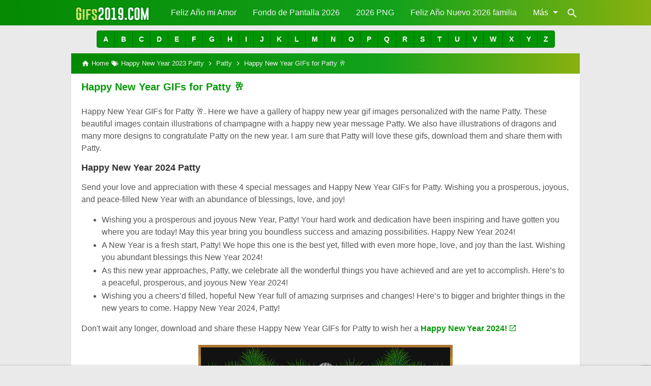

--- FILE ---
content_type: text/javascript; charset=UTF-8
request_url: https://www.gifs2019.com/feeds/posts/summary?alt=json-in-script&orderby=updated&start-index=14928&max-results=6&callback=showRandomPost
body_size: 70114
content:
// API callback
showRandomPost({"version":"1.0","encoding":"UTF-8","feed":{"xmlns":"http://www.w3.org/2005/Atom","xmlns$openSearch":"http://a9.com/-/spec/opensearchrss/1.0/","xmlns$blogger":"http://schemas.google.com/blogger/2008","xmlns$georss":"http://www.georss.org/georss","xmlns$gd":"http://schemas.google.com/g/2005","xmlns$thr":"http://purl.org/syndication/thread/1.0","id":{"$t":"tag:blogger.com,1999:blog-4406882346100752141"},"updated":{"$t":"2025-12-31T19:33:04.385-08:00"},"category":[{"term":"Feliz 2023"},{"term":"Feliz Año Nuevo 2023"},{"term":"Feliz Año Nuevo 2022"},{"term":"Feliz 2022"},{"term":"Feliz Año Nuevo 2024"},{"term":"Feliz 2024"},{"term":"Alonso"},{"term":"Apolinario"},{"term":"Belen"},{"term":"Cristina"},{"term":"Daniela"},{"term":"Darling"},{"term":"Deyton"},{"term":"Dorian"},{"term":"Farid"},{"term":"Fatyma"},{"term":"Geovanny"},{"term":"Gerado"},{"term":"Leysi"},{"term":"Mariuxi"},{"term":"Reynaldo"},{"term":"Rosi"},{"term":"Suyen"},{"term":"Aaron"},{"term":"Abby"},{"term":"Abdiel"},{"term":"Abdon"},{"term":"Abdrea"},{"term":"Abdul"},{"term":"Abel"},{"term":"Abelardo"},{"term":"Abigail"},{"term":"Abismael"},{"term":"Abner"},{"term":"Abraham"},{"term":"Abril"},{"term":"Absalom"},{"term":"Acacio"},{"term":"Acis"},{"term":"Ada"},{"term":"Adalberto"},{"term":"Adalia"},{"term":"Adam"},{"term":"Adan"},{"term":"Addis"},{"term":"Adela"},{"term":"Adelaida"},{"term":"Adelina"},{"term":"Adelso"},{"term":"Ademar"},{"term":"Adiel"},{"term":"Adilene"},{"term":"Adolfo"},{"term":"Adonis"},{"term":"Adora"},{"term":"Adrian"},{"term":"Adriana"},{"term":"Adriano"},{"term":"Adriany"},{"term":"Adrubal"},{"term":"Adry"},{"term":"Adryana"},{"term":"Adulfo"},{"term":"Agapito"},{"term":"Agnieszka"},{"term":"Agostino"},{"term":"Agripina"},{"term":"Agustin"},{"term":"Agustina"},{"term":"Ahedy"},{"term":"Ahime"},{"term":"Ahmed"},{"term":"Aiblis"},{"term":"Aida"},{"term":"Aide"},{"term":"Aidil"},{"term":"Aielet"},{"term":"Ailen"},{"term":"Ailyn"},{"term":"Aimara"},{"term":"Ainara"},{"term":"Aisila"},{"term":"Aitana"},{"term":"Aixa"},{"term":"Akane"},{"term":"Alacia"},{"term":"Aladino"},{"term":"Alain"},{"term":"Alan"},{"term":"Alanis"},{"term":"Albar"},{"term":"Albaro"},{"term":"Albeiro"},{"term":"Alber"},{"term":"Alberosys"},{"term":"Albert"},{"term":"Alberta"},{"term":"Alberto"},{"term":"Alcida"},{"term":"Alcira"},{"term":"Aldair"},{"term":"Aldana"},{"term":"Aldenis"},{"term":"Aldo"},{"term":"Aleandra"},{"term":"Aleida"},{"term":"Aleja"},{"term":"Alejandra"},{"term":"Alejandro"},{"term":"Aleris"},{"term":"Alessandra"},{"term":"Alessandro"},{"term":"Alex"},{"term":"Alexa"},{"term":"Alexander"},{"term":"Alexandra"},{"term":"Alexia"},{"term":"Alexis"},{"term":"Aleyda"},{"term":"Alfonzo"},{"term":"Alfredo"},{"term":"Alhain"},{"term":"Ali"},{"term":"Alice"},{"term":"Alina"},{"term":"Aline"},{"term":"Alipio"},{"term":"Alirio"},{"term":"Alis"},{"term":"Alison"},{"term":"Alix"},{"term":"Aljuri"},{"term":"Allan"},{"term":"Allany"},{"term":"Allende"},{"term":"Allison"},{"term":"Ally"},{"term":"Alma"},{"term":"Alondra"},{"term":"Alvaro"},{"term":"Alverto"},{"term":"Alvin"},{"term":"Amada"},{"term":"Amadeo"},{"term":"Amali"},{"term":"Amalia"},{"term":"Amanda"},{"term":"Amantina"},{"term":"Amarilis"},{"term":"Amary"},{"term":"Ambar"},{"term":"Amelia"},{"term":"America"},{"term":"Americo"},{"term":"Amilca"},{"term":"Amilcar"},{"term":"Amira"},{"term":"Ammer"},{"term":"Ammy"},{"term":"Amner"},{"term":"Amorina"},{"term":"Amparo"},{"term":"Amy"},{"term":"Ana"},{"term":"Anabel"},{"term":"Anabell"},{"term":"Anabella"},{"term":"Anahi"},{"term":"Anais"},{"term":"Anali"},{"term":"Analia"},{"term":"Anania"},{"term":"Anargenis"},{"term":"Anastasio"},{"term":"Anayibe"},{"term":"Ancizar"},{"term":"Anderson"},{"term":"Andi"},{"term":"Andrea"},{"term":"Andreina"},{"term":"Andres"},{"term":"Andrew"},{"term":"Andry"},{"term":"Angel"},{"term":"Angela"},{"term":"Angeles"},{"term":"Angelica"},{"term":"Angelina"},{"term":"Angelly"},{"term":"Angely"},{"term":"Anggy"},{"term":"Angi"},{"term":"Angie"},{"term":"Angui"},{"term":"Anguie"},{"term":"Angy"},{"term":"Angye"},{"term":"Ani"},{"term":"Ania"},{"term":"Anibal"},{"term":"Anilver"},{"term":"Anjeli"},{"term":"Anjelina"},{"term":"Anna"},{"term":"Annabel"},{"term":"Anne"},{"term":"Annelis"},{"term":"Anneris"},{"term":"Annielys"},{"term":"Anny"},{"term":"Antenor"},{"term":"Anthonella"},{"term":"Anthony"},{"term":"Anton"},{"term":"Antonela"},{"term":"Antonella"},{"term":"Antonello"},{"term":"Antonia"},{"term":"Antonieta"},{"term":"Antonio"},{"term":"Antony"},{"term":"Antwan"},{"term":"Araceli"},{"term":"Aracely"},{"term":"Aranzazu"},{"term":"Arbey"},{"term":"Arcadio"},{"term":"Arcangel"},{"term":"Arcides"},{"term":"Areli"},{"term":"Arelis"},{"term":"Arely"},{"term":"Argelia"},{"term":"Ariadna"},{"term":"Ariana"},{"term":"Ariangela"},{"term":"Arianna"},{"term":"Ariel"},{"term":"Arinda"},{"term":"Arisleyda"},{"term":"Arizaldo"},{"term":"Arleen"},{"term":"Arlene"},{"term":"Arleth"},{"term":"Arley"},{"term":"Arli"},{"term":"Arlin"},{"term":"Arly"},{"term":"Armando"},{"term":"Arminda"},{"term":"Arnaldo"},{"term":"Arnedis"},{"term":"Arnold"},{"term":"Arnoldo"},{"term":"Arnulfo"},{"term":"Aron"},{"term":"Arsenio"},{"term":"Artemio"},{"term":"Artemisa"},{"term":"Artuhur"},{"term":"Arturin"},{"term":"Arturo"},{"term":"Asaf"},{"term":"Asdrubal"},{"term":"Asela"},{"term":"Ashely"},{"term":"Ashlee"},{"term":"Ashley"},{"term":"Astrid"},{"term":"Asucena"},{"term":"Atef"},{"term":"Atenea"},{"term":"Audelino"},{"term":"Augusto"},{"term":"Aura"},{"term":"Aurelia"},{"term":"Aureliano"},{"term":"Aurelio"},{"term":"Aurora"},{"term":"Aury"},{"term":"Austin"},{"term":"Avelino"},{"term":"Axel"},{"term":"Ayda"},{"term":"Ayde"},{"term":"Aydee"},{"term":"Aylen"},{"term":"Aylin"},{"term":"Ayme"},{"term":"Azael"},{"term":"Azahaena"},{"term":"Azahara"},{"term":"Azayra"},{"term":"Azeneth"},{"term":"Azrael"},{"term":"Azucena"},{"term":"Azul"},{"term":"Bacilia"},{"term":"Bacilio"},{"term":"Badir"},{"term":"Bairon"},{"term":"Baldomero"},{"term":"Baltazar"},{"term":"Balvyna"},{"term":"Banesa"},{"term":"Barbara"},{"term":"Barry"},{"term":"Bartolo"},{"term":"Baruch"},{"term":"Basilio"},{"term":"Bastian"},{"term":"Baudilio"},{"term":"Bayron"},{"term":"Becky"},{"term":"Beder"},{"term":"Beeder"},{"term":"Belgia"},{"term":"Belgica"},{"term":"Belia"},{"term":"Belinda"},{"term":"Belkis"},{"term":"Bella"},{"term":"Belladira"},{"term":"Beltran"},{"term":"Beltry"},{"term":"Benancio"},{"term":"Benedicta"},{"term":"Benet"},{"term":"Benicio"},{"term":"Benigna"},{"term":"Benigno"},{"term":"Benito"},{"term":"Benjamin"},{"term":"Benny"},{"term":"Berbelina"},{"term":"Berenice"},{"term":"Berenise"},{"term":"Beriusska"},{"term":"Berli"},{"term":"Berline"},{"term":"Berly"},{"term":"Bernabe"},{"term":"Bernardina"},{"term":"Bernardo"},{"term":"Berny"},{"term":"Bersabi"},{"term":"Berta"},{"term":"Bertha"},{"term":"Berti"},{"term":"Bertin"},{"term":"Berzai"},{"term":"Bessy"},{"term":"Betania"},{"term":"Beth"},{"term":"Bethy"},{"term":"Beto"},{"term":"Betsabe"},{"term":"Betsy"},{"term":"Betty"},{"term":"Bety"},{"term":"Betzabe"},{"term":"Betzabeth"},{"term":"Betzi"},{"term":"Beyanira"},{"term":"Beyonce"},{"term":"Beyra"},{"term":"Bhila"},{"term":"Bianca"},{"term":"Bianey"},{"term":"Bibiana"},{"term":"Bidkart"},{"term":"Billy"},{"term":"Bismarck"},{"term":"Bismarlin"},{"term":"Biviana"},{"term":"Biviano"},{"term":"Bladimiro"},{"term":"Blanca"},{"term":"Blandina"},{"term":"Blanky"},{"term":"Blas"},{"term":"Bonifacio"},{"term":"Bony"},{"term":"Boris"},{"term":"Bradley"},{"term":"Brahian"},{"term":"Brando"},{"term":"Brandon"},{"term":"Brandy"},{"term":"Branko"},{"term":"Branyan"},{"term":"Bratt"},{"term":"Braulio"},{"term":"Brayan"},{"term":"Breholl"},{"term":"Breidy"},{"term":"Brenda"},{"term":"Brian"},{"term":"Briana"},{"term":"Brianda"},{"term":"Briceida"},{"term":"Brigida"},{"term":"Brigith"},{"term":"Brigitt"},{"term":"Brigitte"},{"term":"Brisa"},{"term":"Brissa"},{"term":"Britani"},{"term":"Britanny"},{"term":"Britany"},{"term":"Britney"},{"term":"Brittany"},{"term":"Brizy"},{"term":"Brunella"},{"term":"Bruno"},{"term":"Bryan"},{"term":"Burton"},{"term":"Byron"},{"term":"Calim"},{"term":"Calixto"},{"term":"Camila"},{"term":"Camilo"},{"term":"Cancio"},{"term":"Candelaria"},{"term":"Candi"},{"term":"Candy"},{"term":"Caren"},{"term":"Caridad"},{"term":"Carilu"},{"term":"Carina"},{"term":"Carl"},{"term":"Carla"},{"term":"Carlos"},{"term":"Carly"},{"term":"Carmela"},{"term":"Carmelo"},{"term":"Carmelys"},{"term":"Carmen"},{"term":"Carmita"},{"term":"Carol"},{"term":"Carola"},{"term":"Carolin"},{"term":"Carolina"},{"term":"Carolyn"},{"term":"Catalina"},{"term":"Catriel"},{"term":"Caty"},{"term":"Cayetana"},{"term":"Cayetano"},{"term":"Ceci"},{"term":"Cecibel"},{"term":"Cecilia"},{"term":"Cecy"},{"term":"Cedric"},{"term":"Ceferino"},{"term":"Celedonio"},{"term":"Celena"},{"term":"Celeste"},{"term":"Celestina"},{"term":"Celia"},{"term":"Celida"},{"term":"Celina"},{"term":"Celinda"},{"term":"Celine"},{"term":"Celmi"},{"term":"Celso"},{"term":"Cenaida"},{"term":"Cenobio"},{"term":"Cesar"},{"term":"Chabuca"},{"term":"Chad"},{"term":"Chana"},{"term":"Chantal"},{"term":"Charito"},{"term":"Charles"},{"term":"Charly"},{"term":"Charo"},{"term":"Chayane"},{"term":"Chayito"},{"term":"Cheila"},{"term":"Chelsy"},{"term":"Chely"},{"term":"Chiara"},{"term":"Chris"},{"term":"Chriss"},{"term":"Christofer"},{"term":"Christopher"},{"term":"Chrys"},{"term":"Ciara"},{"term":"Ciceron"},{"term":"Cielo"},{"term":"Cila"},{"term":"Cindy"},{"term":"Cinthia"},{"term":"Cintia"},{"term":"Cintya"},{"term":"Ciria"},{"term":"Ciriaco"},{"term":"Cirila"},{"term":"Cirilo"},{"term":"Ciro"},{"term":"Cistal"},{"term":"Citlali"},{"term":"Citlalli"},{"term":"Claire"},{"term":"Clara"},{"term":"Clarisa"},{"term":"Clary"},{"term":"Claudia"},{"term":"Claudio"},{"term":"Clayton"},{"term":"Clemen"},{"term":"Clemente"},{"term":"Cleo"},{"term":"Cleopatra"},{"term":"Clifford"},{"term":"Clitia"},{"term":"Clorinda"},{"term":"Clotilde"},{"term":"Clyfoor"},{"term":"Columba"},{"term":"Connie"},{"term":"Conny"},{"term":"Conor"},{"term":"Consuelo"},{"term":"Corbin"},{"term":"Corina"},{"term":"Cornelio"},{"term":"Coromoto"},{"term":"Craig"},{"term":"Crecencia"},{"term":"Cris"},{"term":"Crisami"},{"term":"Crispin"},{"term":"Crispina"},{"term":"Criss"},{"term":"Crissaly"},{"term":"Cristal"},{"term":"Cristel"},{"term":"Cristhian"},{"term":"Cristian"},{"term":"Cristiano"},{"term":"Cristilet"},{"term":"Cristobal"},{"term":"Cristofher"},{"term":"Cristopher"},{"term":"Cristy"},{"term":"Crys"},{"term":"Cynthia"},{"term":"Cyntia"},{"term":"Dagmar"},{"term":"Daia"},{"term":"Daiana"},{"term":"Dailin"},{"term":"Dairis"},{"term":"Daison"},{"term":"Daisy"},{"term":"Daleska"},{"term":"Dali"},{"term":"Dalia"},{"term":"Dalila"},{"term":"Dalis"},{"term":"Dallana"},{"term":"Dallely"},{"term":"Dallys"},{"term":"Dalmiro"},{"term":"Dalton"},{"term":"Damaris"},{"term":"Damary"},{"term":"Damian"},{"term":"Dana"},{"term":"Danae"},{"term":"Danglis"},{"term":"Dani"},{"term":"Dania"},{"term":"Daniel"},{"term":"Danilo"},{"term":"Danilsa"},{"term":"Danitza"},{"term":"Danna"},{"term":"Dante"},{"term":"Dany"},{"term":"Danyel"},{"term":"Daphne"},{"term":"Daria"},{"term":"Dariana"},{"term":"Darie"},{"term":"Dariel"},{"term":"Darinka"},{"term":"Dario"},{"term":"Darla"},{"term":"Darlene"},{"term":"Darlyn"},{"term":"Darnelly"},{"term":"Darwin"},{"term":"Dary"},{"term":"Dashiell"},{"term":"Davey"},{"term":"David"},{"term":"Davinia"},{"term":"Dayana"},{"term":"Dayanara"},{"term":"Dayanel"},{"term":"Dayhan"},{"term":"Dayher"},{"term":"Dayi"},{"term":"Daylin"},{"term":"Dayren"},{"term":"Daysi"},{"term":"Dazzero"},{"term":"Debanhi"},{"term":"Debanny"},{"term":"Debora"},{"term":"Decire"},{"term":"Decker"},{"term":"Degny"},{"term":"Deiby"},{"term":"Deicy"},{"term":"Deidnys"},{"term":"Deimer"},{"term":"Deiner"},{"term":"Deisi"},{"term":"Deissi"},{"term":"Deisy"},{"term":"Deivi"},{"term":"Deivid"},{"term":"Delbert"},{"term":"Delfina"},{"term":"Delfino"},{"term":"Delia"},{"term":"Delicia"},{"term":"Delina"},{"term":"Delis"},{"term":"Delisc"},{"term":"Delissa"},{"term":"Delmy"},{"term":"Delser"},{"term":"Delsy"},{"term":"Dely"},{"term":"Demetrio"},{"term":"Deneide"},{"term":"Denia"},{"term":"Deniis"},{"term":"Denilson"},{"term":"Denis"},{"term":"Denise"},{"term":"Denisse"},{"term":"Dennis"},{"term":"Denys"},{"term":"Derci"},{"term":"Derek"},{"term":"Derly"},{"term":"Dervin"},{"term":"Desire"},{"term":"Devora"},{"term":"Deyanira"},{"term":"Deybyd"},{"term":"Deyler"},{"term":"Deylin"},{"term":"Deyner"},{"term":"Deyri"},{"term":"Deysi"},{"term":"Deyvi"},{"term":"Diamed"},{"term":"Diana"},{"term":"Dianalys"},{"term":"Diane"},{"term":"Dianeth"},{"term":"Dianey"},{"term":"Dianis"},{"term":"Dianny"},{"term":"Diego"},{"term":"Digna"},{"term":"Dilan"},{"term":"Dilcia"},{"term":"Dilenia"},{"term":"Dimas"},{"term":"Dina"},{"term":"Dino"},{"term":"Dinora"},{"term":"Diomar"},{"term":"Dionel"},{"term":"Dioni"},{"term":"Dionisia"},{"term":"Dionisio"},{"term":"Dirk"},{"term":"Ditneris"},{"term":"Divina"},{"term":"Divino"},{"term":"Dolibeth"},{"term":"Dolly"},{"term":"Dolores"},{"term":"Domenica"},{"term":"Donald"},{"term":"Donaldo"},{"term":"Donatella"},{"term":"Donato"},{"term":"Donier"},{"term":"Dora"},{"term":"Doraida"},{"term":"Doralba"},{"term":"Dori"},{"term":"Doria"},{"term":"Doricela"},{"term":"Dorilys"},{"term":"Doris"},{"term":"Dorisela"},{"term":"Dorita"},{"term":"Dorothea"},{"term":"Dory"},{"term":"Dotiana"},{"term":"Douglas"},{"term":"Doyler"},{"term":"Drica"},{"term":"Dubys"},{"term":"Dulce"},{"term":"Dunia"},{"term":"Dunte"},{"term":"Duvis"},{"term":"Dylan"},{"term":"Dyland"},{"term":"Ebal"},{"term":"Eber"},{"term":"Eberardo"},{"term":"Ebys"},{"term":"Eddi"},{"term":"Eddy"},{"term":"Edelin"},{"term":"Edelmar"},{"term":"Edelmira"},{"term":"Edenilson"},{"term":"Eder"},{"term":"Edesio"},{"term":"Edgar"},{"term":"Edgard"},{"term":"Edgardo"},{"term":"Edie"},{"term":"Edier"},{"term":"Edilberto"},{"term":"Edilfredo"},{"term":"Edilia"},{"term":"Edilma"},{"term":"Edilsa"},{"term":"Edilvia"},{"term":"Edin"},{"term":"Edinson"},{"term":"Edison"},{"term":"Edita"},{"term":"Edith"},{"term":"Editha"},{"term":"Edmundo"},{"term":"Edna"},{"term":"Edquiser"},{"term":"Edson"},{"term":"Eduar"},{"term":"Eduard"},{"term":"Eduarda"},{"term":"Eduardo"},{"term":"Eduviges"},{"term":"Eduvino"},{"term":"Edwar"},{"term":"Edward"},{"term":"Edwin"},{"term":"Efrain"},{"term":"Efren"},{"term":"Egdar"},{"term":"Egle"},{"term":"Egny"},{"term":"Eial"},{"term":"Eider"},{"term":"Eiko"},{"term":"Einer"},{"term":"Einstein"},{"term":"Eitana"},{"term":"Eiver"},{"term":"Elaia"},{"term":"Elaine"},{"term":"Elba"},{"term":"Elbert"},{"term":"Elbo"},{"term":"Elcer"},{"term":"Elda"},{"term":"Eldrida"},{"term":"Eldy"},{"term":"Eleanor"},{"term":"Eleazar"},{"term":"Elen"},{"term":"Elena"},{"term":"Eleonora"},{"term":"Eleudys"},{"term":"Eli"},{"term":"Elia"},{"term":"Eliana"},{"term":"Elias"},{"term":"Eliberto"},{"term":"Elida"},{"term":"Elide"},{"term":"Eliecer"},{"term":"Elier"},{"term":"Eliezer"},{"term":"Elio"},{"term":"Elisa"},{"term":"Elisabeth"},{"term":"Elisbeth"},{"term":"Eliseo"},{"term":"Elismar"},{"term":"Elisson"},{"term":"Eliu"},{"term":"Eliud"},{"term":"Eliza"},{"term":"Elizabet"},{"term":"Elizabeth"},{"term":"Elizeth"},{"term":"Elizha"},{"term":"Elkin"},{"term":"Elmer"},{"term":"Eloina"},{"term":"Eloisa"},{"term":"Eloy"},{"term":"Elsa"},{"term":"Elsy"},{"term":"Elva"},{"term":"Elvi"},{"term":"Elvia"},{"term":"Elvio"},{"term":"Elvira"},{"term":"Elvis"},{"term":"Elvy"},{"term":"Ely"},{"term":"Ema"},{"term":"Emad"},{"term":"Emanuel"},{"term":"Emar"},{"term":"Emely"},{"term":"Emelys"},{"term":"Emerson"},{"term":"Emilce"},{"term":"Emilia"},{"term":"Emiliana"},{"term":"Emiliano"},{"term":"Emilio"},{"term":"Emily"},{"term":"Emma"},{"term":"Emmanuel"},{"term":"Emmy"},{"term":"Emperatriz"},{"term":"Emy"},{"term":"Emyly"},{"term":"Encarnita"},{"term":"Enderson"},{"term":"Enedina"},{"term":"Enelia"},{"term":"Eneyda"},{"term":"Enilsa"},{"term":"Enilson"},{"term":"Enith"},{"term":"Enmanuel"},{"term":"Enna"},{"term":"Enner"},{"term":"Enny"},{"term":"Enrike"},{"term":"Enrique"},{"term":"Enzo"},{"term":"Epifanio"},{"term":"Erasto"},{"term":"Ercy"},{"term":"Erendida"},{"term":"Eric"},{"term":"Erica"},{"term":"Erick"},{"term":"Ericka"},{"term":"Eridania"},{"term":"Erik"},{"term":"Erika"},{"term":"Eriqueta"},{"term":"Erisbeth"},{"term":"Erisela"},{"term":"Erley"},{"term":"Ermelinda"},{"term":"Ermes"},{"term":"Erminia"},{"term":"Ernestina"},{"term":"Ernesto"},{"term":"Erotida"},{"term":"Esbeydi"},{"term":"Escarlet"},{"term":"Esmeralda"},{"term":"Esmilce"},{"term":"Esmit"},{"term":"Esperanza"},{"term":"Esteban"},{"term":"Estefani"},{"term":"Estefany"},{"term":"Estefy"},{"term":"Estela"},{"term":"Esterlina"},{"term":"Esthel"},{"term":"Esthela"},{"term":"Esther"},{"term":"Estrella"},{"term":"Estuardo"},{"term":"Estyfer"},{"term":"Etelvina"},{"term":"Ethan"},{"term":"Etzel"},{"term":"Eucaris"},{"term":"Euclides"},{"term":"Eudocia"},{"term":"Eudoxio"},{"term":"Eufemia"},{"term":"Eugenia"},{"term":"Eugenio"},{"term":"Eulalia"},{"term":"Eulalio"},{"term":"Euli"},{"term":"Eulices"},{"term":"Eunice"},{"term":"Eusebia"},{"term":"Eustaquio"},{"term":"Eustolia"},{"term":"Eutimio"},{"term":"Eva"},{"term":"Evan"},{"term":"Evangelina"},{"term":"Evanjelina"},{"term":"Evans"},{"term":"Evaristo"},{"term":"Evelia"},{"term":"Evelin"},{"term":"Evelina"},{"term":"Evelio"},{"term":"Evelyn"},{"term":"Everth"},{"term":"Everto"},{"term":"Evimar"},{"term":"Exal"},{"term":"Exander"},{"term":"Exequiel"},{"term":"Eyal"},{"term":"Eyleeng"},{"term":"Eyman"},{"term":"Ezequiel"},{"term":"Ezio"},{"term":"Fabi"},{"term":"Fabian"},{"term":"Fabiana"},{"term":"Fabianny"},{"term":"Fabiano"},{"term":"Fabio"},{"term":"Fabiola"},{"term":"Fabriannys"},{"term":"Fabricio"},{"term":"Fabrizio"},{"term":"Fabrizzio"},{"term":"Faby"},{"term":"Facundo"},{"term":"Faisule"},{"term":"Fany"},{"term":"Faride"},{"term":"Farley"},{"term":"Fatima"},{"term":"Faustina"},{"term":"Faustino"},{"term":"Fausto"},{"term":"Favian"},{"term":"Faviola"},{"term":"Favy"},{"term":"Fe"},{"term":"Feddy"},{"term":"Federica"},{"term":"Federico"},{"term":"Fedra"},{"term":"Felicia"},{"term":"Feliciano"},{"term":"Felicitas"},{"term":"Felimar"},{"term":"Felipa"},{"term":"Felipe"},{"term":"Felisa"},{"term":"Felix"},{"term":"Fermi"},{"term":"Fermin"},{"term":"Fernanda"},{"term":"Fernando"},{"term":"Fher"},{"term":"Fiamma"},{"term":"Fidel"},{"term":"Fidelia"},{"term":"Fidelina"},{"term":"Fidencia"},{"term":"Filiberto"},{"term":"Filomena"},{"term":"Filomeno"},{"term":"Fina"},{"term":"Fiona"},{"term":"Fiordaliza"},{"term":"Fiorela"},{"term":"Fiorella"},{"term":"Flabio"},{"term":"Flavia"},{"term":"Flavio"},{"term":"Flor"},{"term":"Flora"},{"term":"Florencia"},{"term":"Florentina"},{"term":"Florentino"},{"term":"Flori"},{"term":"Floriberto"},{"term":"Flory"},{"term":"Fortunato"},{"term":"Fran"},{"term":"France"},{"term":"Francelina"},{"term":"Francelis"},{"term":"Francesca"},{"term":"Franchesca"},{"term":"Franchesco"},{"term":"Francheska"},{"term":"Francia"},{"term":"Franciela"},{"term":"Franciny"},{"term":"Francis"},{"term":"Francisca"},{"term":"Francisco"},{"term":"Franco"},{"term":"Francy"},{"term":"Francys"},{"term":"Frani"},{"term":"Frank"},{"term":"Franklin"},{"term":"Frans"},{"term":"Fransisco"},{"term":"Fransuany"},{"term":"Franyelis"},{"term":"Freddy"},{"term":"Fredy"},{"term":"Frida"},{"term":"Froilan"},{"term":"Froylan"},{"term":"Gabi"},{"term":"Gabino"},{"term":"Gabriel"},{"term":"Gabriella"},{"term":"Gaby"},{"term":"Gadie"},{"term":"Gaea"},{"term":"Gael"},{"term":"Galy"},{"term":"Gama"},{"term":"Gamiel"},{"term":"Gandi"},{"term":"Garly"},{"term":"Garry"},{"term":"Gary"},{"term":"Gaspar"},{"term":"Gaston"},{"term":"Gavi"},{"term":"Gavina"},{"term":"Geanella"},{"term":"Geannette"},{"term":"Geicer"},{"term":"Geimmy"},{"term":"Geiner"},{"term":"Gelacio"},{"term":"Gelber"},{"term":"Gelen"},{"term":"Geli"},{"term":"Gema"},{"term":"Gemma"},{"term":"Genara"},{"term":"Genaro"},{"term":"Genesis"},{"term":"Geniefer"},{"term":"Geny"},{"term":"Geoconda"},{"term":"George"},{"term":"Georgette"},{"term":"Georgia"},{"term":"Georgina"},{"term":"Geovani"},{"term":"Geovanis"},{"term":"Geovanna"},{"term":"Geral"},{"term":"Gerald"},{"term":"Geraldina"},{"term":"Geraldine"},{"term":"Geraldo"},{"term":"Gerarda"},{"term":"Gerardo"},{"term":"German"},{"term":"Geronimo"},{"term":"Gerry"},{"term":"Gerson"},{"term":"Gervasio"},{"term":"Gerver"},{"term":"Gerzan"},{"term":"Gessy"},{"term":"Geydelin"},{"term":"Geysi"},{"term":"Ghael"},{"term":"Ghandi"},{"term":"Ghilda"},{"term":"Gian"},{"term":"Giancarlo"},{"term":"Gianina"},{"term":"Gianmarco"},{"term":"Gigi"},{"term":"Gigliola"},{"term":"Gilber"},{"term":"Gilbert"},{"term":"Gilberta"},{"term":"Gilberto"},{"term":"Gilda"},{"term":"Gilder"},{"term":"Gilma"},{"term":"Gimena"},{"term":"Gina"},{"term":"Gino"},{"term":"Gioconda"},{"term":"Giovana"},{"term":"Giovani"},{"term":"Giovanna"},{"term":"Giovanni"},{"term":"Giovanny"},{"term":"Gisela"},{"term":"Giselda"},{"term":"Gisell"},{"term":"Giselle"},{"term":"Giss"},{"term":"Gissela"},{"term":"Gisselle"},{"term":"Giuliana"},{"term":"Gladis"},{"term":"Gladys"},{"term":"Glenda"},{"term":"Glenia"},{"term":"Glessy"},{"term":"Gloriceth"},{"term":"Glorivee"},{"term":"Godofredo"},{"term":"Godoy"},{"term":"Gonzalo"},{"term":"Goya"},{"term":"Grace"},{"term":"Gracia"},{"term":"Graciela"},{"term":"Grazia"},{"term":"Grecia"},{"term":"Gregoria"},{"term":"Gregorio"},{"term":"Greison"},{"term":"Greisy"},{"term":"Gretel"},{"term":"Grethel"},{"term":"Grettel"},{"term":"Greyda"},{"term":"Greysis"},{"term":"Greyss"},{"term":"Gricel"},{"term":"Gricelda"},{"term":"Grimalda"},{"term":"Gris"},{"term":"Grisel"},{"term":"Griselda"},{"term":"Grissy"},{"term":"Grobert"},{"term":"Grover"},{"term":"Guadalupe"},{"term":"Gualdemar"},{"term":"Gucci"},{"term":"Gueddy"},{"term":"Guemilys"},{"term":"Guerlayn"},{"term":"Guido"},{"term":"Guilberto"},{"term":"Guille"},{"term":"Guillermina"},{"term":"Guillermo"},{"term":"Guisela"},{"term":"Guiselle"},{"term":"Guissela"},{"term":"Guisselle"},{"term":"Guma"},{"term":"Gustabo"},{"term":"Gustavo"},{"term":"Gya"},{"term":"Gynna"},{"term":"Hada"},{"term":"Hadi"},{"term":"Hagler"},{"term":"Haide"},{"term":"Hair"},{"term":"Halina"},{"term":"Hamilton"},{"term":"Haminton"},{"term":"Hamsel"},{"term":"Hania"},{"term":"Haniel"},{"term":"Hanna"},{"term":"Hanny"},{"term":"Hans"},{"term":"Hardy"},{"term":"Harith"},{"term":"Harmoni"},{"term":"Harold"},{"term":"Harper"},{"term":"Harrinson"},{"term":"Harry"},{"term":"Harumi"},{"term":"Harumy"},{"term":"Hassan"},{"term":"Hayde"},{"term":"Haydy"},{"term":"Hector"},{"term":"Hedgar"},{"term":"Heidi"},{"term":"Heidy"},{"term":"Helbert"},{"term":"Helen"},{"term":"Helena"},{"term":"Hellen"},{"term":"Helmer"},{"term":"Helmut"},{"term":"Hely"},{"term":"Hennys"},{"term":"Henri"},{"term":"Henry"},{"term":"Hera"},{"term":"Heraldo"},{"term":"Herbas"},{"term":"Herbert"},{"term":"Hercilia"},{"term":"Hercules"},{"term":"Herendida"},{"term":"Heriberta"},{"term":"Heriberto"},{"term":"Herland"},{"term":"Herlinda"},{"term":"Herman"},{"term":"Hermelinda"},{"term":"Hermes"},{"term":"Hermila"},{"term":"Hermilo"},{"term":"Herminia"},{"term":"Hernan"},{"term":"Hernando"},{"term":"Hernesto"},{"term":"Herson"},{"term":"Hervey"},{"term":"Hesler"},{"term":"Heycri"},{"term":"Heydi"},{"term":"Heykel"},{"term":"Heymi"},{"term":"Heyner"},{"term":"Hidalgo"},{"term":"Hidalia"},{"term":"Higinio"},{"term":"Higuey"},{"term":"Hilaria"},{"term":"Hilario"},{"term":"Hilda"},{"term":"Hildan"},{"term":"Hiocer"},{"term":"Hipolito"},{"term":"Hizam"},{"term":"Hizha"},{"term":"Hofir"},{"term":"Hollman"},{"term":"Holman"},{"term":"Homero"},{"term":"Honeyda"},{"term":"Honorata"},{"term":"Honorio"},{"term":"Horacio"},{"term":"Hortencia"},{"term":"Hortensia"},{"term":"Hozkar"},{"term":"Hubert"},{"term":"Huberto"},{"term":"Hugo"},{"term":"Huicho"},{"term":"Humbaldo"},{"term":"Humberdino"},{"term":"Humberto"},{"term":"Ian"},{"term":"Ianella"},{"term":"Iara"},{"term":"Iban"},{"term":"Ibec"},{"term":"Ibeth"},{"term":"Ibis"},{"term":"Icela"},{"term":"Idalba"},{"term":"Idalia"},{"term":"Idalidis"},{"term":"Idalidys"},{"term":"Idalina"},{"term":"Idalmis"},{"term":"Iginia"},{"term":"Ignacia"},{"term":"Ignacio"},{"term":"Igor"},{"term":"Ihara"},{"term":"Ike"},{"term":"Iker"},{"term":"Ilan"},{"term":"Ilaria"},{"term":"Ilda"},{"term":"Ileana"},{"term":"Ileysa"},{"term":"Ilian"},{"term":"Iliana"},{"term":"Ilsa"},{"term":"Ilse"},{"term":"Iluminada"},{"term":"Imalay"},{"term":"Imelda"},{"term":"Imer"},{"term":"Indi"},{"term":"Indira"},{"term":"Indis"},{"term":"Inelsa"},{"term":"Ines"},{"term":"Ingrid"},{"term":"Ingris"},{"term":"Inma"},{"term":"Inmaculada"},{"term":"Inosenzia"},{"term":"Iraima"},{"term":"Irais"},{"term":"Irela"},{"term":"Irene"},{"term":"Ireneo"},{"term":"Irian"},{"term":"Iris"},{"term":"Irma"},{"term":"Irvin"},{"term":"Irving"},{"term":"Isa"},{"term":"Isaac"},{"term":"Isabel"},{"term":"Isabela"},{"term":"Isabella"},{"term":"Isabelle"},{"term":"Isai"},{"term":"Isaias"},{"term":"Isaul"},{"term":"Isaura"},{"term":"Isauro"},{"term":"Isela"},{"term":"Isidora"},{"term":"Isidra"},{"term":"Isidro"},{"term":"Isis"},{"term":"Ismael"},{"term":"Ismara"},{"term":"Ismaray"},{"term":"Isnari"},{"term":"Isneida"},{"term":"Isora"},{"term":"Israel"},{"term":"Issa"},{"term":"Issac"},{"term":"Italo"},{"term":"Itamar"},{"term":"Ithier"},{"term":"Itzel"},{"term":"Itzia"},{"term":"Ivan"},{"term":"Ivana"},{"term":"Ivania"},{"term":"Ivelia"},{"term":"Ivette"},{"term":"Ivis"},{"term":"Ivon"},{"term":"Ivone"},{"term":"Ivonne"},{"term":"Ixchel"},{"term":"Izael"},{"term":"Izavel"},{"term":"Izela"},{"term":"Jaciel"},{"term":"Jacinta"},{"term":"Jacinto"},{"term":"Jack"},{"term":"Jackelin"},{"term":"Jackeline"},{"term":"Jackie"},{"term":"Jackson"},{"term":"Jacky"},{"term":"Jacob"},{"term":"Jacobo"},{"term":"Jacqueline"},{"term":"Jacqui"},{"term":"Jacquie"},{"term":"Jacy"},{"term":"Jade"},{"term":"Jader"},{"term":"Jadet"},{"term":"Jael"},{"term":"Jaen"},{"term":"Jafet"},{"term":"Jahaira"},{"term":"Jahim"},{"term":"Jahison"},{"term":"Jaico"},{"term":"Jaime"},{"term":"Jaimol"},{"term":"Jair"},{"term":"Jairo"},{"term":"Jairys"},{"term":"Jais"},{"term":"Jaivel"},{"term":"Jakelim"},{"term":"Jakeline"},{"term":"Jakie"},{"term":"Jalcy"},{"term":"Jalia"},{"term":"Jamerson"},{"term":"James"},{"term":"Jamie"},{"term":"Jamileth"},{"term":"Janclisf"},{"term":"Jane"},{"term":"Janee"},{"term":"Janelly"},{"term":"Janet"},{"term":"Janete"},{"term":"Janeth"},{"term":"Janette"},{"term":"Janier"},{"term":"Janin"},{"term":"Janis"},{"term":"Janitzel"},{"term":"Janko"},{"term":"Jannet"},{"term":"Janneth"},{"term":"Jannette"},{"term":"Janny"},{"term":"Jannya"},{"term":"Jany"},{"term":"Jaque"},{"term":"Jaquelin"},{"term":"Jaquelina"},{"term":"Jaqueline"},{"term":"Jaqui"},{"term":"Jaquy"},{"term":"Jarbey"},{"term":"Jared"},{"term":"Jasmin"},{"term":"Jasmina"},{"term":"Jason"},{"term":"Jassiel"},{"term":"Jatniel"},{"term":"Jatziry"},{"term":"Javier"},{"term":"Javiera"},{"term":"Javiet"},{"term":"Javith"},{"term":"Jayden"},{"term":"Jaz"},{"term":"Jazabel"},{"term":"Jazahel"},{"term":"Jazmin"},{"term":"Jazmina"},{"term":"Jean"},{"term":"Jeane"},{"term":"Jeannete"},{"term":"Jeannette"},{"term":"Jeanpiere"},{"term":"Jeferson"},{"term":"Jefferson"},{"term":"Jefry"},{"term":"Jehova"},{"term":"Jeimy"},{"term":"Jeiner"},{"term":"Jeison"},{"term":"Jeisson"},{"term":"Jelit"},{"term":"Jelssy"},{"term":"Jendri"},{"term":"Jeni"},{"term":"Jenifer"},{"term":"Jeniffer"},{"term":"Jenimar"},{"term":"Jennifer"},{"term":"Jenniffer"},{"term":"Jenny"},{"term":"Jennyfer"},{"term":"Jeny"},{"term":"Jeobani"},{"term":"Jeremias"},{"term":"Jeremmy"},{"term":"Jeremy"},{"term":"Jeri"},{"term":"Jeronimo"},{"term":"Jerry"},{"term":"Jerson"},{"term":"Jesenia"},{"term":"Jesica"},{"term":"Jesika"},{"term":"Jessenia"},{"term":"Jessi"},{"term":"Jessica"},{"term":"Jessy"},{"term":"Jesus"},{"term":"Jesusa"},{"term":"Jetzabell"},{"term":"Jezabel"},{"term":"Jhampier"},{"term":"Jhanet"},{"term":"Jhaneth"},{"term":"Jhannet"},{"term":"Jhanpierre"},{"term":"Jhasmin"},{"term":"Jhenny"},{"term":"Jheymi"},{"term":"Jhoab"},{"term":"Jhoan"},{"term":"Jhoana"},{"term":"Jhoangel"},{"term":"Jhoel"},{"term":"Jhohana"},{"term":"Jhoiner"},{"term":"Jhon"},{"term":"Jhonas"},{"term":"Jhonatan"},{"term":"Jhonathan"},{"term":"Jhonattan"},{"term":"Jhonel"},{"term":"Jhonny"},{"term":"Jhony"},{"term":"Jhordy"},{"term":"Jhosbet"},{"term":"Jhosmel"},{"term":"Jhosua"},{"term":"Jhovanna"},{"term":"Jhoysi"},{"term":"Jimena"},{"term":"Jimmi"},{"term":"Jimmy"},{"term":"Jimson"},{"term":"Joakin"},{"term":"Joan"},{"term":"Joana"},{"term":"Joanna"},{"term":"Joao"},{"term":"Joaquin"},{"term":"Joaquina"},{"term":"Job"},{"term":"Jobani"},{"term":"Jocelyn"},{"term":"Joe"},{"term":"Joel"},{"term":"Joha"},{"term":"Johan"},{"term":"Johana"},{"term":"Johanna"},{"term":"Johanny"},{"term":"John"},{"term":"Johnatan"},{"term":"Johnny"},{"term":"Jonatan"},{"term":"Jonathan"},{"term":"Jones"},{"term":"Jonhatan"},{"term":"Joni"},{"term":"Jonnathan"},{"term":"Jonny"},{"term":"Joran"},{"term":"Jordan"},{"term":"Jordana"},{"term":"Jordi"},{"term":"Jorell"},{"term":"Jorelly"},{"term":"Jorge"},{"term":"Jorgelina"},{"term":"Jorlenny"},{"term":"Jorleny"},{"term":"Jorlin"},{"term":"Jorneilyn"},{"term":"Josafat"},{"term":"Jose"},{"term":"Josef"},{"term":"Josefa"},{"term":"Josefina"},{"term":"Joselin"},{"term":"Joseling"},{"term":"Joselyn"},{"term":"Josep"},{"term":"Joseph"},{"term":"Joshep"},{"term":"Joshue"},{"term":"Josimar"},{"term":"Josselyn"},{"term":"Jossety"},{"term":"Jostin"},{"term":"Josue"},{"term":"Joswell"},{"term":"Josy"},{"term":"Jovanna"},{"term":"Juan"},{"term":"Juana"},{"term":"Juanalu"},{"term":"Juani"},{"term":"Juanis"},{"term":"Juanjo"},{"term":"Juanka"},{"term":"Juanxu"},{"term":"Juany"},{"term":"Judith"},{"term":"Judy"},{"term":"Jugreily"},{"term":"Julia"},{"term":"Julian"},{"term":"Juliana"},{"term":"Juliano"},{"term":"Juliet"},{"term":"Julieta"},{"term":"Juliette"},{"term":"Julio"},{"term":"Julisa"},{"term":"Julissa"},{"term":"Jully"},{"term":"July"},{"term":"Juni"},{"term":"Junior"},{"term":"Justa"},{"term":"Justina"},{"term":"Justino"},{"term":"Justo"},{"term":"Juven"},{"term":"Juvenal"},{"term":"Juventina"},{"term":"Juver"},{"term":"Kadin"},{"term":"Kaela"},{"term":"Kaily"},{"term":"Kale"},{"term":"Kalen"},{"term":"Kali"},{"term":"Kalin"},{"term":"Kaly"},{"term":"Kamila"},{"term":"Kaory"},{"term":"Karelia"},{"term":"Karely"},{"term":"Karen"},{"term":"Kari"},{"term":"Karim"},{"term":"Karime"},{"term":"Karin"},{"term":"Karina"},{"term":"Karito"},{"term":"Karl"},{"term":"Karla"},{"term":"Karli"},{"term":"Karlina"},{"term":"Karlos"},{"term":"Karly"},{"term":"Karmen"},{"term":"Karol"},{"term":"Karolaine"},{"term":"Karolina"},{"term":"Karu"},{"term":"Kary"},{"term":"Karyn"},{"term":"Kasandra"},{"term":"Kassandra"},{"term":"Katalina"},{"term":"Kate"},{"term":"Katelin"},{"term":"Katerin"},{"term":"Katerine"},{"term":"Katherin"},{"term":"Katherine"},{"term":"Katheryn"},{"term":"Kathia"},{"term":"Kathy"},{"term":"Kathya"},{"term":"Katia"},{"term":"Katius"},{"term":"Katiuska"},{"term":"Katiuss"},{"term":"Katrina"},{"term":"Katthy"},{"term":"Kattia"},{"term":"Katty"},{"term":"Katy"},{"term":"Katya"},{"term":"Keiji"},{"term":"Keila"},{"term":"Keili"},{"term":"Keilyn"},{"term":"Keiry"},{"term":"Keisi"},{"term":"Keith"},{"term":"Kelian"},{"term":"Kelin"},{"term":"Kelly"},{"term":"Kelsei"},{"term":"Kelvin"},{"term":"Kelys"},{"term":"Kemy"},{"term":"Ken"},{"term":"Kena"},{"term":"Kendal"},{"term":"Kendrick"},{"term":"Kenedy"},{"term":"Kenia"},{"term":"Kenisha"},{"term":"Kenji"},{"term":"Kenneth"},{"term":"Keny"},{"term":"Kenya"},{"term":"Kerim"},{"term":"Kerli"},{"term":"Kerly"},{"term":"Kevin"},{"term":"Kevyn"},{"term":"Kevynne"},{"term":"Keyder"},{"term":"Keyla"},{"term":"Keyna"},{"term":"Keynes"},{"term":"Keyri"},{"term":"Kiara"},{"term":"Kike"},{"term":"Kilver"},{"term":"Kimberly"},{"term":"Kina"},{"term":"Kirenia"},{"term":"Kisbel"},{"term":"Kisha"},{"term":"Kissinger"},{"term":"Kitto"},{"term":"Kitty"},{"term":"Kitzel"},{"term":"Klarys"},{"term":"Klaryss"},{"term":"Klaus"},{"term":"Kleber"},{"term":"Kleycis"},{"term":"Klody"},{"term":"Koki"},{"term":"Konny"},{"term":"Kony"},{"term":"Korina"},{"term":"Krag"},{"term":"Kris"},{"term":"Krishna"},{"term":"Krisly"},{"term":"Kriss"},{"term":"Kristel"},{"term":"Kristell"},{"term":"Kristin"},{"term":"Kristy"},{"term":"Kritel"},{"term":"Kuri"},{"term":"Kurt"},{"term":"Kyler"},{"term":"Kynue"},{"term":"Lacy"},{"term":"Lady"},{"term":"Laica"},{"term":"Laila"},{"term":"Lala"},{"term":"Laura"},{"term":"Leandro"},{"term":"Leiden"},{"term":"Leidy"},{"term":"Leila"},{"term":"Leiva"},{"term":"Lenin"},{"term":"Leonard"},{"term":"Leonarda"},{"term":"Leonardo"},{"term":"Leoncio"},{"term":"Leonel"},{"term":"Leoner"},{"term":"Leonidas"},{"term":"Leonila"},{"term":"Leticia"},{"term":"Letty"},{"term":"Lety"},{"term":"Leyda"},{"term":"Leydi"},{"term":"Leyla"},{"term":"Leylis"},{"term":"Leymi"},{"term":"Lezlie"},{"term":"Liam"},{"term":"Lianny"},{"term":"Libardo"},{"term":"Libertad"},{"term":"Libia"},{"term":"Librada"},{"term":"Liceth"},{"term":"Lida"},{"term":"Lidia"},{"term":"Lidsay"},{"term":"Liduvina"},{"term":"Lidys"},{"term":"Liliana"},{"term":"Lilibet"},{"term":"Lilibeth"},{"term":"Lilliam"},{"term":"Lillian"},{"term":"Lilliana"},{"term":"Lilly"},{"term":"Lily"},{"term":"Lina"},{"term":"Linda"},{"term":"Lindaura"},{"term":"Lindy"},{"term":"Linett"},{"term":"Linns"},{"term":"Lionel"},{"term":"Lisa"},{"term":"Lisandro"},{"term":"Lisardo"},{"term":"Lisbeht"},{"term":"Lisbeth"},{"term":"Liseth"},{"term":"Lisfer"},{"term":"Lismary"},{"term":"Lisneidy"},{"term":"Lisney"},{"term":"Lissbeth"},{"term":"Lisset"},{"term":"Lisseth"},{"term":"Lissett"},{"term":"Lissette"},{"term":"Lisstte"},{"term":"Lister"},{"term":"Livia"},{"term":"Liz"},{"term":"Lizabeth"},{"term":"Lizandra"},{"term":"Lizbeth"},{"term":"Lizet"},{"term":"Lizeth"},{"term":"Loaldo"},{"term":"Lohengrin"},{"term":"Loida"},{"term":"Loira"},{"term":"Lola"},{"term":"Lolis"},{"term":"Loly"},{"term":"Lolymar"},{"term":"Lolys"},{"term":"Loranca"},{"term":"Loreley"},{"term":"Lorella"},{"term":"Loren"},{"term":"Lorena"},{"term":"Lorenza"},{"term":"Lorenzo"},{"term":"Louis"},{"term":"Lourdes"},{"term":"Loyda"},{"term":"Loydith"},{"term":"Luana"},{"term":"Lubia"},{"term":"Lucas"},{"term":"Lucelia"},{"term":"Lucero"},{"term":"Lucho"},{"term":"Luchy"},{"term":"Luci"},{"term":"Lucia"},{"term":"Luciana"},{"term":"Luciano"},{"term":"Lucila"},{"term":"Lucille"},{"term":"Lucinda"},{"term":"Lucio"},{"term":"Lucis"},{"term":"Lucky"},{"term":"Lucya"},{"term":"Ludia"},{"term":"Ludmila"},{"term":"Ludovica"},{"term":"Ludy"},{"term":"Luengry"},{"term":"Luios"},{"term":"Luis"},{"term":"Luisa"},{"term":"Luisana"},{"term":"Lukas"},{"term":"Lulis"},{"term":"Lulu"},{"term":"Luly"},{"term":"Luna"},{"term":"Lupe"},{"term":"Lurbin"},{"term":"Lurdes"},{"term":"Luz"},{"term":"Luzby"},{"term":"Luzdary"},{"term":"Luzma"},{"term":"Luzmila"},{"term":"Luzneira"},{"term":"Lydia"},{"term":"Lysander"},{"term":"Lysbeth"},{"term":"Mabel"},{"term":"Mabeli"},{"term":"Macarena"},{"term":"Macias"},{"term":"Maciel"},{"term":"Maday"},{"term":"Madeleine"},{"term":"Madeley"},{"term":"Madeleyne"},{"term":"Madeline"},{"term":"Madge"},{"term":"Madison"},{"term":"Madonna"},{"term":"Mae"},{"term":"Mael"},{"term":"Maelo"},{"term":"Maeshelo"},{"term":"Mafer"},{"term":"Magali"},{"term":"Magalis"},{"term":"Magalli"},{"term":"Magaly"},{"term":"Magda"},{"term":"Magdalena"},{"term":"Maggi"},{"term":"Maggie"},{"term":"Maggy"},{"term":"Magi"},{"term":"Magno"},{"term":"Magnolia"},{"term":"Mague"},{"term":"Magui"},{"term":"Magy"},{"term":"Mahily"},{"term":"Mahoma"},{"term":"Maia"},{"term":"Maicol"},{"term":"Maida"},{"term":"Maigualida"},{"term":"Mailin"},{"term":"Mailyn"},{"term":"Maira"},{"term":"Mairelis"},{"term":"Maireth"},{"term":"Mairim"},{"term":"Maite"},{"term":"Maive"},{"term":"Majo"},{"term":"Maju"},{"term":"Malena"},{"term":"Maleni"},{"term":"Malfy"},{"term":"Mallerly"},{"term":"Malu"},{"term":"Maluye"},{"term":"Malva"},{"term":"Malvina"},{"term":"Maly"},{"term":"Manel"},{"term":"Mannu"},{"term":"Manolo"},{"term":"Mansi"},{"term":"Manuel"},{"term":"Manuela"},{"term":"Mao"},{"term":"Mar"},{"term":"Mara"},{"term":"Maraike"},{"term":"Marbe"},{"term":"Marbelia"},{"term":"Marbeliz"},{"term":"Marbella"},{"term":"Marbellis"},{"term":"Marbin"},{"term":"Marc"},{"term":"Marce"},{"term":"Marcela"},{"term":"Marcelina"},{"term":"Marcelo"},{"term":"Marci"},{"term":"Marcia"},{"term":"Marciano"},{"term":"Marcio"},{"term":"Marck"},{"term":"Marckos"},{"term":"Marco"},{"term":"Marcos"},{"term":"Marcy"},{"term":"Marel"},{"term":"Marelby"},{"term":"Marena"},{"term":"Margaret"},{"term":"Margareth"},{"term":"Margarita"},{"term":"Margarito"},{"term":"Margaro"},{"term":"Margely"},{"term":"Margery"},{"term":"Margioris"},{"term":"Margorie"},{"term":"Margot"},{"term":"Marha"},{"term":"Mari"},{"term":"Maria"},{"term":"Marialina"},{"term":"Marialis"},{"term":"Mariam"},{"term":"Mariamar"},{"term":"Marian"},{"term":"Mariana"},{"term":"Marianel"},{"term":"Marianela"},{"term":"Marianne"},{"term":"Maribel"},{"term":"Maricarmen"},{"term":"Maricel"},{"term":"Maricela"},{"term":"Maricielo"},{"term":"Maricruz"},{"term":"Marie"},{"term":"Mariel"},{"term":"Mariela"},{"term":"Marielena"},{"term":"Mariely"},{"term":"Mariet"},{"term":"Marieta"},{"term":"Marijose"},{"term":"Marilia"},{"term":"Marilin"},{"term":"Marilu"},{"term":"Mariluz"},{"term":"Marily"},{"term":"Marilyn"},{"term":"Marimar"},{"term":"Marin"},{"term":"Marina"},{"term":"Marinela"},{"term":"Marino"},{"term":"Mario"},{"term":"Marisa"},{"term":"Marisabel"},{"term":"Marisela"},{"term":"Mariser"},{"term":"Marisol"},{"term":"Marita"},{"term":"Maritza"},{"term":"Marivel"},{"term":"Mariyel"},{"term":"Marizol"},{"term":"Marjorie"},{"term":"Mark"},{"term":"Marko"},{"term":"Marle"},{"term":"Marlen"},{"term":"Marlene"},{"term":"Marleni"},{"term":"Marleny"},{"term":"Marlet"},{"term":"Marleth"},{"term":"Marlon"},{"term":"Marly"},{"term":"Marlyn"},{"term":"Marolyn"},{"term":"Marqueza"},{"term":"Marselio"},{"term":"Marshil"},{"term":"Marta"},{"term":"Martha"},{"term":"Martin"},{"term":"Martina"},{"term":"Martir"},{"term":"Maruja"},{"term":"Marvel"},{"term":"Marvin"},{"term":"Mary"},{"term":"Marydeli"},{"term":"Maryelin"},{"term":"Maryfer"},{"term":"Maryhet"},{"term":"Marylu"},{"term":"Maryn"},{"term":"Maryori"},{"term":"Maryte"},{"term":"Maryuri"},{"term":"Masahiro"},{"term":"Masha"},{"term":"Mateo"},{"term":"Matheo"},{"term":"Mathew"},{"term":"Mathias"},{"term":"Mathilda"},{"term":"Mati"},{"term":"Matia"},{"term":"Matias"},{"term":"Matiaza"},{"term":"Matilde"},{"term":"Maty"},{"term":"Mau"},{"term":"Maura"},{"term":"Mauri"},{"term":"Mauricia"},{"term":"Mauricio"},{"term":"Mauro"},{"term":"Maury"},{"term":"Max"},{"term":"Maxima"},{"term":"Maximiliana"},{"term":"Maximiliano"},{"term":"Maximina"},{"term":"Maximino"},{"term":"Maximo"},{"term":"Maxy"},{"term":"Maya"},{"term":"Maycol"},{"term":"Mayda"},{"term":"Mayela"},{"term":"Mayerling"},{"term":"Mayerly"},{"term":"Mayi"},{"term":"Mayka"},{"term":"Maylett"},{"term":"Mayli"},{"term":"Maylin"},{"term":"Maynor"},{"term":"Maysha"},{"term":"Mayte"},{"term":"Meche"},{"term":"Medali"},{"term":"Medalith"},{"term":"Megan"},{"term":"Megueilys"},{"term":"Megui"},{"term":"Megumi"},{"term":"Meily"},{"term":"Meir"},{"term":"Melani"},{"term":"Melania"},{"term":"Melanie"},{"term":"Melany"},{"term":"Melba"},{"term":"Melchor"},{"term":"Melda"},{"term":"Melecio"},{"term":"Meli"},{"term":"Melida"},{"term":"Melina"},{"term":"Melisa"},{"term":"Melissa"},{"term":"Meliton"},{"term":"Meliza"},{"term":"Melody"},{"term":"Melvin"},{"term":"Mely"},{"term":"Merary"},{"term":"Mercedes"},{"term":"Merci"},{"term":"Mercy"},{"term":"Meri"},{"term":"Merlene"},{"term":"Merly"},{"term":"Merry"},{"term":"Micaela"},{"term":"Michael"},{"term":"Michel"},{"term":"Michelet"},{"term":"Michelle"},{"term":"Micky"},{"term":"Migdalia"},{"term":"Migdy"},{"term":"Miguel"},{"term":"Miguelina"},{"term":"Mijael"},{"term":"Mikaela"},{"term":"Mike"},{"term":"Miladis"},{"term":"Miladys"},{"term":"Milagro"},{"term":"Milagros"},{"term":"Milan"},{"term":"Mildred"},{"term":"Mildreth"},{"term":"Mileidy"},{"term":"Milena"},{"term":"Milene"},{"term":"Milenka"},{"term":"Mileydi"},{"term":"Miller"},{"term":"Millerladis"},{"term":"Milliannys"},{"term":"Milly"},{"term":"Milton"},{"term":"Milu"},{"term":"Mily"},{"term":"Mimi"},{"term":"Minerba"},{"term":"Minerva"},{"term":"Minnie"},{"term":"Miranda"},{"term":"Mire"},{"term":"Mirella"},{"term":"Mirelli"},{"term":"Miren"},{"term":"Mireya"},{"term":"Miriam"},{"term":"Mirian"},{"term":"Mirla"},{"term":"Mirna"},{"term":"Miroslava"},{"term":"Mirta"},{"term":"Mirtha"},{"term":"Mishel"},{"term":"Modesto"},{"term":"Moira"},{"term":"Moises"},{"term":"Monica"},{"term":"Monick"},{"term":"Monicka"},{"term":"Monique"},{"term":"Monserrat"},{"term":"Montana"},{"term":"Monybela"},{"term":"Morbelis"},{"term":"Moreira"},{"term":"Morelia"},{"term":"Morella"},{"term":"Mostafa"},{"term":"Muriel"},{"term":"Mustafa"},{"term":"Myriam"},{"term":"Myrian"},{"term":"Myrna"},{"term":"Nacira"},{"term":"Nadi"},{"term":"Nadia"},{"term":"Nadienka"},{"term":"Nadine"},{"term":"Nahedelyn"},{"term":"Nahiara"},{"term":"Nahir"},{"term":"Nahomy"},{"term":"Nahuel"},{"term":"Naiara"},{"term":"Naida"},{"term":"Naira"},{"term":"Naivy"},{"term":"Naldy"},{"term":"Nalleli"},{"term":"Nallely"},{"term":"Nanci"},{"term":"Nancy"},{"term":"Nando"},{"term":"Nangel"},{"term":"Naomi"},{"term":"Napoleon"},{"term":"Narcisa"},{"term":"Narciso"},{"term":"Narciza"},{"term":"Narda"},{"term":"Narela"},{"term":"Nasha"},{"term":"Nashely"},{"term":"Nashli"},{"term":"Natacha"},{"term":"Natahly"},{"term":"Natali"},{"term":"Natalia"},{"term":"Natalie"},{"term":"Natalio"},{"term":"Nataly"},{"term":"Nataniel"},{"term":"Natasha"},{"term":"Nathali"},{"term":"Nathalia"},{"term":"Nathaly"},{"term":"Natividad"},{"term":"Natsumi"},{"term":"Naty"},{"term":"Navenka"},{"term":"Nawel"},{"term":"Nayareth"},{"term":"Nayaris"},{"term":"Nayda"},{"term":"Naydelin"},{"term":"Naydelyn"},{"term":"Naydu"},{"term":"Nayeli"},{"term":"Nayelli"},{"term":"Nayerli"},{"term":"Nayra"},{"term":"Naysha"},{"term":"Nazarelys"},{"term":"Nazareno"},{"term":"Nazaret"},{"term":"Nazaria"},{"term":"Nazario"},{"term":"Nazary"},{"term":"Nazli"},{"term":"Neddys"},{"term":"Nedis"},{"term":"Neftali"},{"term":"Neidi"},{"term":"Neil"},{"term":"Neila"},{"term":"Neisser"},{"term":"Nelcy"},{"term":"Nelda"},{"term":"Neldalmiro"},{"term":"Neli"},{"term":"Nelida"},{"term":"Neligsa"},{"term":"Nelli"},{"term":"Nelson"},{"term":"Nelsy"},{"term":"Nely"},{"term":"Nemesis"},{"term":"Nemo"},{"term":"Neopolo"},{"term":"Neri"},{"term":"Nerida"},{"term":"Nerio"},{"term":"Nery"},{"term":"Nestor"},{"term":"Netty"},{"term":"Neyda"},{"term":"Neymar"},{"term":"Neysa"},{"term":"Nia"},{"term":"Nibia"},{"term":"Niccolo"},{"term":"Nices"},{"term":"Nicholas"},{"term":"Nicia"},{"term":"Nico"},{"term":"Nicol"},{"term":"Nicola"},{"term":"Nicolas"},{"term":"Nicolasa"},{"term":"Nicole"},{"term":"Nicolle"},{"term":"Nidia"},{"term":"Nieve"},{"term":"Nieves"},{"term":"Niko"},{"term":"Nikol"},{"term":"Nikolas"},{"term":"Nilda"},{"term":"Nilma"},{"term":"Nilo"},{"term":"Nilsa"},{"term":"Nilsen"},{"term":"Nilson"},{"term":"Nilva"},{"term":"Nilza"},{"term":"Ninfa"},{"term":"Ninoska"},{"term":"Niryan"},{"term":"Nitzia"},{"term":"Niurk"},{"term":"Niurka"},{"term":"Noah"},{"term":"Noe"},{"term":"Noel"},{"term":"Noelia"},{"term":"Noemi"},{"term":"Nohelia"},{"term":"Nohemi"},{"term":"Nohemy"},{"term":"Nolasco"},{"term":"Nolber"},{"term":"Nolbert"},{"term":"Nolberto"},{"term":"Nolma"},{"term":"Nonoska"},{"term":"Nora"},{"term":"Noraima"},{"term":"Norbertha"},{"term":"Norbey"},{"term":"Norelvis"},{"term":"Norely"},{"term":"Noridia"},{"term":"Noris"},{"term":"Norma"},{"term":"Norman"},{"term":"Nory"},{"term":"Nubia"},{"term":"Nubiela"},{"term":"Nubis"},{"term":"Nunila"},{"term":"Nuria"},{"term":"Nuriel"},{"term":"Nuriya"},{"term":"Nury"},{"term":"Nydia"},{"term":"Obama"},{"term":"Obed"},{"term":"Obelia"},{"term":"Octavia"},{"term":"Octavio"},{"term":"Odair"},{"term":"Odalia"},{"term":"Odalis"},{"term":"Odaliz"},{"term":"Odalys"},{"term":"Ode"},{"term":"Odelia"},{"term":"Odeth"},{"term":"Odette"},{"term":"Odi"},{"term":"Odil"},{"term":"Odila"},{"term":"Ofelia"},{"term":"Ofer"},{"term":"Olegario"},{"term":"Olenka"},{"term":"Olga"},{"term":"Olger"},{"term":"Olguiss"},{"term":"Olimpia"},{"term":"Olinda"},{"term":"Oliva"},{"term":"Oliver"},{"term":"Olivia"},{"term":"Olmedo"},{"term":"Olver"},{"term":"Omaida"},{"term":"Omaira"},{"term":"Omar"},{"term":"Omayda"},{"term":"Omega"},{"term":"Omer"},{"term":"Onora"},{"term":"Onur"},{"term":"Optaciano"},{"term":"Orencio"},{"term":"Orfalis"},{"term":"Orfelina"},{"term":"Oriana"},{"term":"Orie"},{"term":"Oriel"},{"term":"Orieta"},{"term":"Orlanda"},{"term":"Orlando"},{"term":"Orleidy"},{"term":"Ornela"},{"term":"Oronci"},{"term":"Oroncio"},{"term":"Orquidea"},{"term":"Orquidia"},{"term":"Ortensia"},{"term":"Orvelin"},{"term":"Osbaldo"},{"term":"Oscar"},{"term":"Osiris"},{"term":"Oslem"},{"term":"Osman"},{"term":"Osmar"},{"term":"Osmeris"},{"term":"Ostin"},{"term":"Osvaldo"},{"term":"Oswaldo"},{"term":"Oswualdo"},{"term":"Otilia"},{"term":"Otilio"},{"term":"Otoniel"},{"term":"Otto"},{"term":"Ovidio"},{"term":"Ovildo"},{"term":"Owen"},{"term":"Oxana"},{"term":"Oyuki"},{"term":"Pablo"},{"term":"Paco"},{"term":"Pacsy"},{"term":"Paili"},{"term":"Pako"},{"term":"Palmira"},{"term":"Paloma"},{"term":"Pamela"},{"term":"Pancho"},{"term":"Pancracio"},{"term":"Panfila"},{"term":"Paola"},{"term":"Paolo"},{"term":"Paqui"},{"term":"Pascual"},{"term":"Pascualina"},{"term":"Pastor"},{"term":"Pastora"},{"term":"Pati"},{"term":"Patrice"},{"term":"Patricia"},{"term":"Patricio"},{"term":"Patrick"},{"term":"Patterson"},{"term":"Patty"},{"term":"Paty"},{"term":"Paul"},{"term":"Paula"},{"term":"Paulette"},{"term":"Paulina"},{"term":"Paulino"},{"term":"Paulo"},{"term":"Payla"},{"term":"Payton"},{"term":"Paz"},{"term":"Pedro"},{"term":"Peggy"},{"term":"Pelegrino"},{"term":"Penelope"},{"term":"Percy"},{"term":"Peregrina"},{"term":"Perla"},{"term":"Perpetua"},{"term":"Persi"},{"term":"Peter"},{"term":"Petrona"},{"term":"Petronila"},{"term":"Petty"},{"term":"Philip"},{"term":"Pia"},{"term":"Piedad"},{"term":"Pier"},{"term":"Pierina"},{"term":"Piero"},{"term":"Pilar"},{"term":"Pili"},{"term":"Pily"},{"term":"Placida"},{"term":"Placido"},{"term":"Polet"},{"term":"Policarpio"},{"term":"Pompeya"},{"term":"Pompilio"},{"term":"Porfirio"},{"term":"Priscila"},{"term":"Prisila"},{"term":"Prudencia"},{"term":"Prudencio"},{"term":"Pura"},{"term":"Quilito"},{"term":"Quique"},{"term":"Rachael"},{"term":"Rachid"},{"term":"Rafael"},{"term":"Rafaela"},{"term":"Rafel"},{"term":"Raisa"},{"term":"Raiza"},{"term":"Ramiro"},{"term":"Ramon"},{"term":"Ramona"},{"term":"Ramses"},{"term":"Ramwid"},{"term":"Randall"},{"term":"Randie"},{"term":"Randu"},{"term":"Randy"},{"term":"Raquel"},{"term":"Raul"},{"term":"Ray"},{"term":"Raymond"},{"term":"Raymundo"},{"term":"Rebeca"},{"term":"Redouan"},{"term":"Refugio"},{"term":"Reggie"},{"term":"Regina"},{"term":"Reina"},{"term":"Reinerio"},{"term":"Rember"},{"term":"Remberto"},{"term":"Remby"},{"term":"Reme"},{"term":"Remedios"},{"term":"Remigio"},{"term":"Remy"},{"term":"Renan"},{"term":"Renata"},{"term":"Renato"},{"term":"Reny"},{"term":"Renzo"},{"term":"Rey"},{"term":"Reymon"},{"term":"Reyna"},{"term":"Rhaysel"},{"term":"Ricarda"},{"term":"Ricardo"},{"term":"Richar"},{"term":"Richard"},{"term":"Richie"},{"term":"Rigil"},{"term":"Rigo"},{"term":"Rihana"},{"term":"Rihanna"},{"term":"Rimi"},{"term":"Rina"},{"term":"Rita"},{"term":"Robert"},{"term":"Roberta"},{"term":"Roberth"},{"term":"Robertina"},{"term":"Robertino"},{"term":"Roberto"},{"term":"Robery"},{"term":"Robin"},{"term":"Robinson"},{"term":"Rochi"},{"term":"Rochy"},{"term":"Rocio"},{"term":"Roddy"},{"term":"Rodny"},{"term":"Rodolfo"},{"term":"Rodrigo"},{"term":"Rogelia"},{"term":"Rogelio"},{"term":"Rolando"},{"term":"Roman"},{"term":"Romana"},{"term":"Romany"},{"term":"Romario"},{"term":"Romelia"},{"term":"Romeo"},{"term":"Romina"},{"term":"Rommer"},{"term":"Romulo"},{"term":"Romynia"},{"term":"Ronal"},{"term":"Ronald"},{"term":"Ronaldo"},{"term":"Roni"},{"term":"Ronny"},{"term":"Rony"},{"term":"Roosvelt"},{"term":"Rosa"},{"term":"Rosabe"},{"term":"Rosabel"},{"term":"Rosaivel"},{"term":"Rosalba"},{"term":"Rosalbina"},{"term":"Rosali"},{"term":"Rosalia"},{"term":"Rosalina"},{"term":"Rosalio"},{"term":"Rosalva"},{"term":"Rosana"},{"term":"Rosangela"},{"term":"Rosanna"},{"term":"Rosario"},{"term":"Rosaura"},{"term":"Rosber"},{"term":"Roseleny"},{"term":"Roselia"},{"term":"Rosella"},{"term":"Roselyn"},{"term":"Rosendo"},{"term":"Rosetta"},{"term":"Roshie"},{"term":"Roshiel"},{"term":"Rosibel"},{"term":"Rosie"},{"term":"Rosina"},{"term":"Rosio"},{"term":"Rosmari"},{"term":"Rosmary"},{"term":"Rosmery"},{"term":"Ross"},{"term":"Rossana"},{"term":"Rossie"},{"term":"Rossy"},{"term":"Rosy"},{"term":"Rous"},{"term":"Rouse"},{"term":"Rousse"},{"term":"Rouus"},{"term":"Roxana"},{"term":"Roxette"},{"term":"Roxi"},{"term":"Roxina"},{"term":"Roxy"},{"term":"Roy"},{"term":"Royer"},{"term":"Royeri"},{"term":"Royser"},{"term":"Ruben"},{"term":"Rubens"},{"term":"Rubiela"},{"term":"Rubina"},{"term":"Rubinel"},{"term":"Ruby"},{"term":"Rudecinda"},{"term":"Rudi"},{"term":"Rudy"},{"term":"Rufina"},{"term":"Rufino"},{"term":"Runnie"},{"term":"Ruperto"},{"term":"Rusbel"},{"term":"Rusell"},{"term":"Rusmira"},{"term":"Russha"},{"term":"Ruth"},{"term":"Sabdi"},{"term":"Sabina"},{"term":"Sabino"},{"term":"Sabrina"},{"term":"Sacra"},{"term":"Sadi"},{"term":"Sadith"},{"term":"Sady"},{"term":"Saen"},{"term":"Sahira"},{"term":"Said"},{"term":"Saida"},{"term":"Saileynis"},{"term":"Saino"},{"term":"Saira"},{"term":"Sajid"},{"term":"Sakura"},{"term":"Sallina"},{"term":"Sally"},{"term":"Salma"},{"term":"Salome"},{"term":"Salomon"},{"term":"Salvador"},{"term":"Salvina"},{"term":"Salvino"},{"term":"Saly"},{"term":"Samanta"},{"term":"Samantha"},{"term":"Samantik"},{"term":"Samara"},{"term":"Sami"},{"term":"Samin"},{"term":"Samir"},{"term":"Samira"},{"term":"Sammy"},{"term":"Sams"},{"term":"Samson"},{"term":"Samuel"},{"term":"Samy"},{"term":"Samyr"},{"term":"Sandibell"},{"term":"Sandra"},{"term":"Sandro"},{"term":"Sandy"},{"term":"Sangam"},{"term":"Santa"},{"term":"Santana"},{"term":"Santiago"},{"term":"Santino"},{"term":"Santos"},{"term":"Santy"},{"term":"Sanz"},{"term":"Sara"},{"term":"Sarahi"},{"term":"Sarai"},{"term":"Sarina"},{"term":"Sary"},{"term":"Sasha"},{"term":"Satiro"},{"term":"Satya"},{"term":"Saul"},{"term":"Saulo"},{"term":"Savannah"},{"term":"Saydi"},{"term":"Sayiris"},{"term":"Sayma"},{"term":"Sayra"},{"term":"Sayu"},{"term":"Sayuri"},{"term":"Scania"},{"term":"Scarlett"},{"term":"Scheherezada"},{"term":"Schirley"},{"term":"Sebastian"},{"term":"Secundina"},{"term":"Segundo"},{"term":"Seica"},{"term":"Seidy"},{"term":"Seled"},{"term":"Selena"},{"term":"Selene"},{"term":"Seliannys"},{"term":"Selma"},{"term":"Selvin"},{"term":"Semy"},{"term":"Senet"},{"term":"Seneth"},{"term":"Sephora"},{"term":"Serena"},{"term":"Sergio"},{"term":"Servando"},{"term":"Servio"},{"term":"Severiano"},{"term":"Seydi"},{"term":"Shadi"},{"term":"Shadia"},{"term":"Shakira"},{"term":"Shannon"},{"term":"Shantal"},{"term":"Sharon"},{"term":"Sheccid"},{"term":"Sheila"},{"term":"Shelby"},{"term":"Sherli"},{"term":"Sherlin"},{"term":"Sherlyn"},{"term":"Shers"},{"term":"Sheryl"},{"term":"Sheyla"},{"term":"Shiarela"},{"term":"Shirley"},{"term":"Shusey"},{"term":"Sidney"},{"term":"Silbar"},{"term":"Silene"},{"term":"Sileny"},{"term":"Silfredo"},{"term":"Silvano"},{"term":"Silver"},{"term":"Silverio"},{"term":"Silvestre"},{"term":"Silvi"},{"term":"Silvia"},{"term":"Silvina"},{"term":"Simona"},{"term":"Sinai"},{"term":"Sinforosa"},{"term":"Sintia"},{"term":"Siomara"},{"term":"Sirly"},{"term":"Sixto"},{"term":"Skyler"},{"term":"Socorro"},{"term":"Sofi"},{"term":"Sofia"},{"term":"Sofy"},{"term":"Sol"},{"term":"Solandy"},{"term":"Solange"},{"term":"Solano"},{"term":"Solanyi"},{"term":"Soledad"},{"term":"Solin"},{"term":"Solsy"},{"term":"Sonia"},{"term":"Sonnia"},{"term":"Sonny"},{"term":"Sony"},{"term":"Sonya"},{"term":"Sophia"},{"term":"Soraya"},{"term":"Sorayda"},{"term":"Soretito"},{"term":"Sory"},{"term":"Stacy"},{"term":"Stalin"},{"term":"Steeven"},{"term":"Stefania"},{"term":"Stefano"},{"term":"Stefany"},{"term":"Stela"},{"term":"Stelia"},{"term":"Stell"},{"term":"Stella"},{"term":"Stephanie"},{"term":"Stephany"},{"term":"Sterling"},{"term":"Steve"},{"term":"Steven"},{"term":"Stevens"},{"term":"Sthefany"},{"term":"Sther"},{"term":"Suany"},{"term":"Suemy"},{"term":"Sugeidy"},{"term":"Sugey"},{"term":"Sujey"},{"term":"Sulemy"},{"term":"Sully"},{"term":"Sulma"},{"term":"Surai"},{"term":"Suri"},{"term":"Susan"},{"term":"Susana"},{"term":"Susi"},{"term":"Susy"},{"term":"Sylvia"},{"term":"Tadeo"},{"term":"Taide"},{"term":"Tailor"},{"term":"Tamara"},{"term":"Tania"},{"term":"Tannia"},{"term":"Tanya"},{"term":"Tanyi"},{"term":"Tara"},{"term":"Tasha"},{"term":"Tati"},{"term":"Tatiana"},{"term":"Taty"},{"term":"Tavo"},{"term":"Taylor"},{"term":"Telma"},{"term":"Teny"},{"term":"Teo"},{"term":"Teobaldo"},{"term":"Teodomira"},{"term":"Teodora"},{"term":"Teodoro"},{"term":"Teodosia"},{"term":"Teodosio"},{"term":"Teofila"},{"term":"Teofilo"},{"term":"Teresa"},{"term":"Terry"},{"term":"Thael"},{"term":"Thaer"},{"term":"Thais"},{"term":"Thalia"},{"term":"Thania"},{"term":"Thanya"},{"term":"Thiago"},{"term":"Thomas"},{"term":"Tiana"},{"term":"Tiberio"},{"term":"Tifanny"},{"term":"Tiffany"},{"term":"Tihago"},{"term":"Tilsa"},{"term":"Timoteo"},{"term":"Tina"},{"term":"Tita"},{"term":"Tito"},{"term":"Tomas"},{"term":"Tomasa"},{"term":"Tommy"},{"term":"Tomy"},{"term":"Tonio"},{"term":"Tonny"},{"term":"Tony"},{"term":"Tor"},{"term":"Toribio"},{"term":"Toño"},{"term":"Tracey"},{"term":"Tracy"},{"term":"Tula"},{"term":"Tulia"},{"term":"Turelio"},{"term":"Ubaldina"},{"term":"Ubaldo"},{"term":"Uciel"},{"term":"Ulises"},{"term":"Umberto"},{"term":"Urania"},{"term":"Urbyn"},{"term":"Uriana"},{"term":"Uriel"},{"term":"Ursula"},{"term":"Uziel"},{"term":"Valdemar"},{"term":"Valencia"},{"term":"Valente"},{"term":"Valentin"},{"term":"Valentina"},{"term":"Valentino"},{"term":"Valeria"},{"term":"Valeriano"},{"term":"Valery"},{"term":"Valeska"},{"term":"Valex"},{"term":"Vanesa"},{"term":"Vanessa"},{"term":"Vania"},{"term":"Varinia"},{"term":"Veliz"},{"term":"Vely"},{"term":"Venancia"},{"term":"Venecia"},{"term":"Venus"},{"term":"Veredigma"},{"term":"Veredigna"},{"term":"Verenice"},{"term":"Veronica"},{"term":"Verushka"},{"term":"Vianela"},{"term":"Vianey"},{"term":"Vianna"},{"term":"Vicenta"},{"term":"Vicente"},{"term":"Vicentina"},{"term":"Vicky"},{"term":"Victor"},{"term":"Victoria"},{"term":"Victoriano"},{"term":"Victorina"},{"term":"Victorino"},{"term":"Victorio"},{"term":"Vidal"},{"term":"Viki"},{"term":"Vilma"},{"term":"Vinicius"},{"term":"Viny"},{"term":"Violeta"},{"term":"Violette"},{"term":"Virgi"},{"term":"Virginia"},{"term":"Viridiana"},{"term":"Virtudes"},{"term":"Viveka"},{"term":"Vivi"},{"term":"Vivian"},{"term":"Viviana"},{"term":"Vivina"},{"term":"Vladimir"},{"term":"Vladimira"},{"term":"Vladimiro"},{"term":"Vlady"},{"term":"Walas"},{"term":"Waldemar"},{"term":"Walder"},{"term":"Waldimar"},{"term":"Waldo"},{"term":"Walter"},{"term":"Wanda"},{"term":"Warner"},{"term":"Warren"},{"term":"Wascar"},{"term":"Washington"},{"term":"Weber"},{"term":"Wenceslao"},{"term":"Wendy"},{"term":"Weznny"},{"term":"Whitney"},{"term":"Widmar"},{"term":"Wilber"},{"term":"Wilbert"},{"term":"Wilberth"},{"term":"Wilder"},{"term":"Wilfer"},{"term":"Wilfido"},{"term":"Wilfred"},{"term":"Wilfredo"},{"term":"Wilian"},{"term":"Wilintong"},{"term":"Wilkat"},{"term":"Will"},{"term":"Willam"},{"term":"Williams"},{"term":"Willian"},{"term":"Williana"},{"term":"Willians"},{"term":"Willis"},{"term":"Williton"},{"term":"Willy"},{"term":"Wilma"},{"term":"Wilmar"},{"term":"Wilmer"},{"term":"Wilson"},{"term":"Wilton"},{"term":"Winston"},{"term":"Wualter"},{"term":"Wuelinton"},{"term":"Wuilian"},{"term":"Wuillam"},{"term":"Wuilmer"},{"term":"Xaidy"},{"term":"Xanthe"},{"term":"Xareni"},{"term":"Xavi"},{"term":"Xavier"},{"term":"Xaviera"},{"term":"Xena"},{"term":"Xenia"},{"term":"Xiadani"},{"term":"Xiana"},{"term":"Xilia"},{"term":"Xilvia"},{"term":"Ximena"},{"term":"Xinia"},{"term":"Xiomara"},{"term":"Xiomy"},{"term":"Xochilt"},{"term":"Xunheli"},{"term":"Xuxa"},{"term":"Yacely"},{"term":"Yacith"},{"term":"Yaco"},{"term":"Yacquelin"},{"term":"Yadhira"},{"term":"Yadia"},{"term":"Yadira"},{"term":"Yael"},{"term":"Yaela"},{"term":"Yahaira"},{"term":"Yahir"},{"term":"Yajaira"},{"term":"Yakelin"},{"term":"Yalismar"},{"term":"Yalitza"},{"term":"Yalmar"},{"term":"Yamel"},{"term":"Yamell"},{"term":"Yami"},{"term":"Yamila"},{"term":"Yamile"},{"term":"Yamilet"},{"term":"Yamileth"},{"term":"Yamili"},{"term":"Yamir"},{"term":"Yanan"},{"term":"Yanci"},{"term":"Yandri"},{"term":"Yane"},{"term":"Yanely"},{"term":"Yanet"},{"term":"Yaneth"},{"term":"Yanett"},{"term":"Yani"},{"term":"Yanina"},{"term":"Yanira"},{"term":"Yanis"},{"term":"Yanuby"},{"term":"Yany"},{"term":"Yaquelin"},{"term":"Yara"},{"term":"Yaret"},{"term":"Yareth"},{"term":"Yarett"},{"term":"Yaretzi"},{"term":"Yarid"},{"term":"Yariela"},{"term":"Yarkelys"},{"term":"Yarledis"},{"term":"Yarwin"},{"term":"Yaser"},{"term":"Yasmeris"},{"term":"Yasmin"},{"term":"Yasmina"},{"term":"Yasquivel"},{"term":"Yassmin"},{"term":"Ybett"},{"term":"Yedis"},{"term":"Yedys"},{"term":"Yeelitza"},{"term":"Yeffer"},{"term":"Yeimi"},{"term":"Yeison"},{"term":"Yeli"},{"term":"Yelimar"},{"term":"Yelitza"},{"term":"Yelsin"},{"term":"Yenett"},{"term":"Yeni"},{"term":"Yenifer"},{"term":"Yenis"},{"term":"Yenni"},{"term":"Yensy"},{"term":"Yeny"},{"term":"Yepzica"},{"term":"Yeraldin"},{"term":"Yeraldo"},{"term":"Yercy"},{"term":"Yeremi"},{"term":"Yerlis"},{"term":"Yermy"},{"term":"Yescereni"},{"term":"Yesenia"},{"term":"Yesi"},{"term":"Yesica"},{"term":"Yesika"},{"term":"Yesmina"},{"term":"Yesney"},{"term":"Yessenia"},{"term":"Yessi"},{"term":"Yessica"},{"term":"Yesy"},{"term":"Yeuri"},{"term":"Yhanet"},{"term":"Yhojan"},{"term":"Yhon"},{"term":"Yilman"},{"term":"Yimerly"},{"term":"Yimy"},{"term":"Yina"},{"term":"Yined"},{"term":"Yineth"},{"term":"Yinna"},{"term":"Yireth"},{"term":"Yisela"},{"term":"Yisell"},{"term":"Yissell"},{"term":"Yitan"},{"term":"Yivana"},{"term":"Yngrid"},{"term":"Yoana"},{"term":"Yoani"},{"term":"Yoatzy"},{"term":"Yobana"},{"term":"Yobani"},{"term":"Yoel"},{"term":"Yoemis"},{"term":"Yohana"},{"term":"Yohanan"},{"term":"Yohari"},{"term":"Yohela"},{"term":"Yojania"},{"term":"Yola"},{"term":"Yolanda"},{"term":"Yoleida"},{"term":"Yolena"},{"term":"Yolet"},{"term":"Yoli"},{"term":"Yolima"},{"term":"Yolmaris"},{"term":"Yoly"},{"term":"Yomaira"},{"term":"Yomara"},{"term":"Yomira"},{"term":"Yonaira"},{"term":"Yonathan"},{"term":"Yoneimy"},{"term":"Yonel"},{"term":"Yoni"},{"term":"Yonier"},{"term":"Yony"},{"term":"Yordani"},{"term":"Yordania"},{"term":"York"},{"term":"Yorlin"},{"term":"Yorly"},{"term":"Yosef"},{"term":"Yoselin"},{"term":"Yoselyn"},{"term":"Yostin"},{"term":"Young"},{"term":"Yovana"},{"term":"Yovani"},{"term":"Yovanna"},{"term":"Yovanny"},{"term":"Yoya"},{"term":"Yris"},{"term":"Ysabel"},{"term":"Ysabela"},{"term":"Ysela"},{"term":"Yubisay"},{"term":"Yudelki"},{"term":"Yudis"},{"term":"Yudith"},{"term":"Yudmila"},{"term":"Yuleima"},{"term":"Abimael"},{"term":"Alba"},{"term":"Alfonso"},{"term":"Alicia"},{"term":"Alisson"},{"term":"Andy"},{"term":"Anxika"},{"term":"Any"},{"term":"Anyela"},{"term":"Anyeli"},{"term":"Anyi"},{"term":"Anyolina"},{"term":"Aurea"},{"term":"Basilisa"},{"term":"Beatriz"},{"term":"Bobby"},{"term":"Cain"},{"term":"Carmelina"},{"term":"Chito"},{"term":"Christian"},{"term":"Claufia"},{"term":"Cristhel"},{"term":"Dagoberto"},{"term":"Daniella"},{"term":"Danny"},{"term":"Darcy"},{"term":"Darly"},{"term":"Domenico"},{"term":"Dominga"},{"term":"Domingo"},{"term":"Dominica"},{"term":"Dominique"},{"term":"Domitila"},{"term":"Doraly"},{"term":"Duvan"},{"term":"Eddie"},{"term":"Edelmiro"},{"term":"Elcida"},{"term":"Elizder"},{"term":"Ester"},{"term":"Fanny"},{"term":"Fausta"},{"term":"Fede"},{"term":"Franki"},{"term":"Frankli"},{"term":"Gadiel"},{"term":"Geormina"},{"term":"Geovanni"},{"term":"Gloria"},{"term":"Goldman"},{"term":"Gordi"},{"term":"Harld"},{"term":"Hervin"},{"term":"Ihyahir"},{"term":"Jacke"},{"term":"Jayro"},{"term":"Jovina"},{"term":"Jovita"},{"term":"Joyce"},{"term":"Joysse"},{"term":"Justin"},{"term":"Keiko"},{"term":"Kereny"},{"term":"Lali"},{"term":"Lalo"},{"term":"Laly"},{"term":"Lalya"},{"term":"Lari"},{"term":"Larico"},{"term":"Larissa"},{"term":"Laszlo"},{"term":"Laudith"},{"term":"Laurencio"},{"term":"Laurenice"},{"term":"Lauriza"},{"term":"Lauro"},{"term":"Lautaro"},{"term":"Lavin"},{"term":"Lazaro"},{"term":"Lea"},{"term":"Leander"},{"term":"Leandra"},{"term":"Leda"},{"term":"Lela"},{"term":"Lely"},{"term":"Lena"},{"term":"Lenia"},{"term":"Lenir"},{"term":"Lenis"},{"term":"Lenny"},{"term":"Leo"},{"term":"Leobardo"},{"term":"Leobeth"},{"term":"Leofrido"},{"term":"Leomar"},{"term":"Leon"},{"term":"Leonado"},{"term":"Leonando"},{"term":"Leonilda"},{"term":"Leonor"},{"term":"Leopardo"},{"term":"Leopoldo"},{"term":"Leovis"},{"term":"Lesbia"},{"term":"Lesby"},{"term":"Lesli"},{"term":"Leslie"},{"term":"Lessly"},{"term":"Lester"},{"term":"Lesvia"},{"term":"Letycia"},{"term":"Leucadia"},{"term":"Leucio"},{"term":"Leyanisys"},{"term":"Leyanys"},{"term":"Leydy"},{"term":"Ligia"},{"term":"Lil"},{"term":"Lila"},{"term":"Lili"},{"term":"Lilia"},{"term":"Lilian"},{"term":"Limber"},{"term":"Lino"},{"term":"Livorio"},{"term":"Lula"},{"term":"Mamoy"},{"term":"Marcial"},{"term":"Marialicia"},{"term":"Mariano"},{"term":"Mayra"},{"term":"Mery"},{"term":"Meyleng"},{"term":"Meyling"},{"term":"Mia"},{"term":"Mimy"},{"term":"Mine"},{"term":"Misael"},{"term":"Mishell"},{"term":"Mitzi"},{"term":"Montserrat"},{"term":"Nailea"},{"term":"Nilton"},{"term":"Noemy"},{"term":"Oksana"},{"term":"Oly"},{"term":"Pascuala"},{"term":"Ricky"},{"term":"Rober"},{"term":"Roger"},{"term":"Roland"},{"term":"Rubi"},{"term":"Scarlet"},{"term":"Silvana"},{"term":"Sindy"},{"term":"Syntia"},{"term":"Trinidad"},{"term":"Uriah"},{"term":"Viannelis"},{"term":"Vianney"},{"term":"Vicencia"},{"term":"Vidaura"},{"term":"William"},{"term":"Yair"},{"term":"Yessy"},{"term":"Yisel"},{"term":"Yonatan"},{"term":"Yoner"},{"term":"Yoscarlis"},{"term":"Yuli"},{"term":"Yuliana"},{"term":"Yulibeth"},{"term":"Yulicet"},{"term":"Yulieht"},{"term":"Yuliet"},{"term":"Yulieth"},{"term":"Yuliett"},{"term":"Yulimar"},{"term":"Yulisa"},{"term":"Yulisi"},{"term":"Yulissa"},{"term":"Yuly"},{"term":"Yumicha"},{"term":"Yuneiry"},{"term":"Yunetzy"},{"term":"Yuneyling"},{"term":"Yungan"},{"term":"Yunuen"},{"term":"Yurandir"},{"term":"Yurannis"},{"term":"Yureni"},{"term":"Yuri"},{"term":"Yuridia"},{"term":"Yuritzi"},{"term":"Yusbel"},{"term":"Yusbreidis"},{"term":"Yusdelys"},{"term":"Yusen"},{"term":"Yusset"},{"term":"Yuvia"},{"term":"Yuvine"},{"term":"Yuya"},{"term":"Yuzzif"},{"term":"Zabdi"},{"term":"Zacarias"},{"term":"Zadith"},{"term":"Zafiro"},{"term":"Zahara"},{"term":"Zahid"},{"term":"Zaid"},{"term":"Zaida"},{"term":"Zair"},{"term":"Zaira"},{"term":"Zamira"},{"term":"Zamudio"},{"term":"Zamuria"},{"term":"Zandra"},{"term":"Zaragoza"},{"term":"Zarahi"},{"term":"Zarai"},{"term":"Zaudy"},{"term":"Zavala"},{"term":"Zayko"},{"term":"Zayuri"},{"term":"Zefe"},{"term":"Zela"},{"term":"Zelia"},{"term":"Zelma"},{"term":"Zelmira"},{"term":"Zenaida"},{"term":"Zenayda"},{"term":"Zenobia"},{"term":"Zepeda"},{"term":"Zerimar"},{"term":"Zerlinda"},{"term":"Zia"},{"term":"Zindy"},{"term":"Zlatan"},{"term":"Zoe"},{"term":"Zoey"},{"term":"Zoila"},{"term":"Zora"},{"term":"Zoraida"},{"term":"Zougey"},{"term":"Zouher"},{"term":"Zoyla"},{"term":"Zoylimar"},{"term":"Zugey"},{"term":"Zulay"},{"term":"Zuleima"},{"term":"Zulema"},{"term":"Zuleyka"},{"term":"Zuleyma"},{"term":"Zuli"},{"term":"Zulli"},{"term":"Zully"},{"term":"Zulma"},{"term":"Zuly"},{"term":"Zunilda"},{"term":"Zusset"},{"term":"Asuncion"},{"term":"Deyvy"},{"term":"Feliz 20232"},{"term":"Labib"},{"term":"Lesly"},{"term":"Yuleinis"},{"term":"Yuzmerys"},{"term":"Zohaib"},{"term":"2024 Gif"},{"term":"Feliz Navidad Alonso"},{"term":"Feliz Navidad Apolinario"},{"term":"Feliz Navidad Belen"},{"term":"Feliz Navidad Daniela"},{"term":"Feliz Navidad Darling"},{"term":"Feliz Navidad Deyton"},{"term":"Feliz Navidad Elida"},{"term":"Feliz Navidad Evangelina"},{"term":"Feliz Navidad Farid"},{"term":"Feliz Navidad Fatyma"},{"term":"Feliz Navidad Geovanny"},{"term":"Feliz Navidad Gerado"},{"term":"Feliz Navidad Justin"},{"term":"Feliz Navidad Leslie"},{"term":"Feliz Navidad Mariuxi"},{"term":"Feliz Navidad Naida"},{"term":"Feliz Navidad Suyen"},{"term":"2023"},{"term":"Asunción"},{"term":"Beny"},{"term":"Deseos de Año Nuevo para Familia"},{"term":"Edmundhiño"},{"term":"Esvin"},{"term":"Eulises"},{"term":"Eusebio"},{"term":"Ever"},{"term":"Feliz Navidad Aaron"},{"term":"Feliz Navidad Abby"},{"term":"Feliz Navidad Abdiel"},{"term":"Feliz Navidad Abdon"},{"term":"Feliz Navidad Abdrea"},{"term":"Feliz Navidad Abdul"},{"term":"Feliz Navidad Abel"},{"term":"Feliz Navidad Abelardo"},{"term":"Feliz Navidad Abigail"},{"term":"Feliz Navidad Abimael"},{"term":"Feliz Navidad Abismael"},{"term":"Feliz Navidad Abner"},{"term":"Feliz Navidad Abraham"},{"term":"Feliz Navidad Abril"},{"term":"Feliz Navidad Absalom"},{"term":"Feliz Navidad Acacio"},{"term":"Feliz Navidad Acis"},{"term":"Feliz Navidad Ada"},{"term":"Feliz Navidad Adalberto"},{"term":"Feliz Navidad Adalia"},{"term":"Feliz Navidad Adam"},{"term":"Feliz Navidad Adan"},{"term":"Feliz Navidad Addis"},{"term":"Feliz Navidad Adela"},{"term":"Feliz Navidad Adelaida"},{"term":"Feliz Navidad Adelina"},{"term":"Feliz Navidad Adelso"},{"term":"Feliz Navidad Ademar"},{"term":"Feliz Navidad Adiel"},{"term":"Feliz Navidad Adilene"},{"term":"Feliz Navidad Adolfo"},{"term":"Feliz Navidad Adonis"},{"term":"Feliz Navidad Adora"},{"term":"Feliz Navidad Adriana"},{"term":"Feliz Navidad Adriano"},{"term":"Feliz Navidad Adriany"},{"term":"Feliz Navidad Adrubal"},{"term":"Feliz Navidad Adry"},{"term":"Feliz Navidad Adryana"},{"term":"Feliz Navidad Adulfo"},{"term":"Feliz Navidad Agapito"},{"term":"Feliz Navidad Agnieszka"},{"term":"Feliz Navidad Agostino"},{"term":"Feliz Navidad Agripina"},{"term":"Feliz Navidad Agustin"},{"term":"Feliz Navidad Agustina"},{"term":"Feliz Navidad Ahedy"},{"term":"Feliz Navidad Ahime"},{"term":"Feliz Navidad Ahmed"},{"term":"Feliz Navidad Aiblis"},{"term":"Feliz Navidad Aida"},{"term":"Feliz Navidad Aide"},{"term":"Feliz Navidad Aidil"},{"term":"Feliz Navidad Aielet"},{"term":"Feliz Navidad Ailen"},{"term":"Feliz Navidad Ailyn"},{"term":"Feliz Navidad Aimara"},{"term":"Feliz Navidad Ainara"},{"term":"Feliz Navidad Aisila"},{"term":"Feliz Navidad Aitana"},{"term":"Feliz Navidad Aixa"},{"term":"Feliz Navidad Akane"},{"term":"Feliz Navidad Alacia"},{"term":"Feliz Navidad Aladino"},{"term":"Feliz Navidad Alain"},{"term":"Feliz Navidad Alan"},{"term":"Feliz Navidad Alanis"},{"term":"Feliz Navidad Alba"},{"term":"Feliz Navidad Albar"},{"term":"Feliz Navidad Albaro"},{"term":"Feliz Navidad Albeiro"},{"term":"Feliz Navidad Alber"},{"term":"Feliz Navidad Alberosys"},{"term":"Feliz Navidad Albert"},{"term":"Feliz Navidad Alberta"},{"term":"Feliz Navidad Alberto"},{"term":"Feliz Navidad Alcida"},{"term":"Feliz Navidad Alcira"},{"term":"Feliz Navidad Aldair"},{"term":"Feliz Navidad Aldana"},{"term":"Feliz Navidad Aldenis"},{"term":"Feliz Navidad Aldo"},{"term":"Feliz Navidad Aleandra"},{"term":"Feliz Navidad Aleida"},{"term":"Feliz Navidad Aleja"},{"term":"Feliz Navidad Alejandra"},{"term":"Feliz Navidad Alejandro"},{"term":"Feliz Navidad Aleris"},{"term":"Feliz Navidad Alessandra"},{"term":"Feliz Navidad Alessandro"},{"term":"Feliz Navidad Alex"},{"term":"Feliz Navidad Alexa"},{"term":"Feliz Navidad Alexander"},{"term":"Feliz Navidad Alexandra"},{"term":"Feliz Navidad Alexia"},{"term":"Feliz Navidad Alexis"},{"term":"Feliz Navidad Aleyda"},{"term":"Feliz Navidad Alfonzo"},{"term":"Feliz Navidad Alfredo"},{"term":"Feliz Navidad Alhain"},{"term":"Feliz Navidad Ali"},{"term":"Feliz Navidad Alice"},{"term":"Feliz Navidad Alina"},{"term":"Feliz Navidad Aline"},{"term":"Feliz Navidad Alipio"},{"term":"Feliz Navidad Alirio"},{"term":"Feliz Navidad Alis"},{"term":"Feliz Navidad Alison"},{"term":"Feliz Navidad Alix"},{"term":"Feliz Navidad Aljuri"},{"term":"Feliz Navidad Allan"},{"term":"Feliz Navidad Allany"},{"term":"Feliz Navidad Allende"},{"term":"Feliz Navidad Allison"},{"term":"Feliz Navidad Ally"},{"term":"Feliz Navidad Alma"},{"term":"Feliz Navidad Alondra"},{"term":"Feliz Navidad Alvaro"},{"term":"Feliz Navidad Alverto"},{"term":"Feliz Navidad Alvin"},{"term":"Feliz Navidad Amada"},{"term":"Feliz Navidad Amadeo"},{"term":"Feliz Navidad Amali"},{"term":"Feliz Navidad Amalia"},{"term":"Feliz Navidad Amanda"},{"term":"Feliz Navidad Amantina"},{"term":"Feliz Navidad Amarilis"},{"term":"Feliz Navidad Amary"},{"term":"Feliz Navidad Ambar"},{"term":"Feliz Navidad Amelia"},{"term":"Feliz Navidad America"},{"term":"Feliz Navidad Americo"},{"term":"Feliz Navidad Amilca"},{"term":"Feliz Navidad Amilcar"},{"term":"Feliz Navidad Amira"},{"term":"Feliz Navidad Ammer"},{"term":"Feliz Navidad Ammy"},{"term":"Feliz Navidad Amner"},{"term":"Feliz Navidad Amorina"},{"term":"Feliz Navidad Amparo"},{"term":"Feliz Navidad Amy"},{"term":"Feliz Navidad Ana"},{"term":"Feliz Navidad Anabel"},{"term":"Feliz Navidad Anabell"},{"term":"Feliz Navidad Anabella"},{"term":"Feliz Navidad Anahi"},{"term":"Feliz Navidad Anais"},{"term":"Feliz Navidad Anali"},{"term":"Feliz Navidad Analia"},{"term":"Feliz Navidad Anania"},{"term":"Feliz Navidad Anargenis"},{"term":"Feliz Navidad Anastasio"},{"term":"Feliz Navidad Anayibe"},{"term":"Feliz Navidad Ancizar"},{"term":"Feliz Navidad Anderson"},{"term":"Feliz Navidad Andi"},{"term":"Feliz Navidad Andrea"},{"term":"Feliz Navidad Andreina"},{"term":"Feliz Navidad Andres"},{"term":"Feliz Navidad Andrew"},{"term":"Feliz Navidad Andry"},{"term":"Feliz Navidad Andy"},{"term":"Feliz Navidad Angel"},{"term":"Feliz Navidad Angela"},{"term":"Feliz Navidad Angeles"},{"term":"Feliz Navidad Angelica"},{"term":"Feliz Navidad Angelina"},{"term":"Feliz Navidad Angelly"},{"term":"Feliz Navidad Angely"},{"term":"Feliz Navidad Anggy"},{"term":"Feliz Navidad Angi"},{"term":"Feliz Navidad Angie"},{"term":"Feliz Navidad Angui"},{"term":"Feliz Navidad Anguie"},{"term":"Feliz Navidad Angy"},{"term":"Feliz Navidad Angye"},{"term":"Feliz Navidad Ani"},{"term":"Feliz Navidad Ania"},{"term":"Feliz Navidad Anibal"},{"term":"Feliz Navidad Anilver"},{"term":"Feliz Navidad Anjeli"},{"term":"Feliz Navidad Anjelina"},{"term":"Feliz Navidad Anna"},{"term":"Feliz Navidad Annabel"},{"term":"Feliz Navidad Anne"},{"term":"Feliz Navidad Annelis"},{"term":"Feliz Navidad Anneris"},{"term":"Feliz Navidad Annielys"},{"term":"Feliz Navidad Anny"},{"term":"Feliz Navidad Antenor"},{"term":"Feliz Navidad Anthonella"},{"term":"Feliz Navidad Anthony"},{"term":"Feliz Navidad Anton"},{"term":"Feliz Navidad Antonela"},{"term":"Feliz Navidad Antonella"},{"term":"Feliz Navidad Antonello"},{"term":"Feliz Navidad Antonia"},{"term":"Feliz Navidad Antonieta"},{"term":"Feliz Navidad Antonio"},{"term":"Feliz Navidad Antony"},{"term":"Feliz Navidad Araceli"},{"term":"Feliz Navidad Aracely"},{"term":"Feliz Navidad Aranzazu"},{"term":"Feliz Navidad Arbey"},{"term":"Feliz Navidad Arcadio"},{"term":"Feliz Navidad Arcides"},{"term":"Feliz Navidad Areli"},{"term":"Feliz Navidad Arelis"},{"term":"Feliz Navidad Arely"},{"term":"Feliz Navidad Argelia"},{"term":"Feliz Navidad Ariadna"},{"term":"Feliz Navidad Ariana"},{"term":"Feliz Navidad Ariangela"},{"term":"Feliz Navidad Arianna"},{"term":"Feliz Navidad Ariel"},{"term":"Feliz Navidad Arinda"},{"term":"Feliz Navidad Arisleyda"},{"term":"Feliz Navidad Arizaldo"},{"term":"Feliz Navidad Arleen"},{"term":"Feliz Navidad Arlene"},{"term":"Feliz Navidad Arleth"},{"term":"Feliz Navidad Arley"},{"term":"Feliz Navidad Arli"},{"term":"Feliz Navidad Arlin"},{"term":"Feliz Navidad Arly"},{"term":"Feliz Navidad Armando"},{"term":"Feliz Navidad Arminda"},{"term":"Feliz Navidad Arnaldo"},{"term":"Feliz Navidad Arnedis"},{"term":"Feliz Navidad Arnold"},{"term":"Feliz Navidad Arnoldo"},{"term":"Feliz Navidad Arnulfo"},{"term":"Feliz Navidad Aron"},{"term":"Feliz Navidad Arsenio"},{"term":"Feliz Navidad Artemio"},{"term":"Feliz Navidad Artemisa"},{"term":"Feliz Navidad Artuhur"},{"term":"Feliz Navidad Arturin"},{"term":"Feliz Navidad Arturo"},{"term":"Feliz Navidad Asaf"},{"term":"Feliz Navidad Asdrubal"},{"term":"Feliz Navidad Asela"},{"term":"Feliz Navidad Ashely"},{"term":"Feliz Navidad Ashlee"},{"term":"Feliz Navidad Ashley"},{"term":"Feliz Navidad Astrid"},{"term":"Feliz Navidad Asucena"},{"term":"Feliz Navidad Atef"},{"term":"Feliz Navidad Atenea"},{"term":"Feliz Navidad Audelino"},{"term":"Feliz Navidad Augusto"},{"term":"Feliz Navidad Aura"},{"term":"Feliz Navidad Aurea"},{"term":"Feliz Navidad Aurelia"},{"term":"Feliz Navidad Aureliano"},{"term":"Feliz Navidad Aurelio"},{"term":"Feliz Navidad Aurora"},{"term":"Feliz Navidad Aury"},{"term":"Feliz Navidad Austin"},{"term":"Feliz Navidad Avelino"},{"term":"Feliz Navidad Axel"},{"term":"Feliz Navidad Ayda"},{"term":"Feliz Navidad Ayde"},{"term":"Feliz Navidad Aydee"},{"term":"Feliz Navidad Aylen"},{"term":"Feliz Navidad Aylin"},{"term":"Feliz Navidad Ayme"},{"term":"Feliz Navidad Azael"},{"term":"Feliz Navidad Azahaena"},{"term":"Feliz Navidad Azahara"},{"term":"Feliz Navidad Azayra"},{"term":"Feliz Navidad Azeneth"},{"term":"Feliz Navidad Azrael"},{"term":"Feliz Navidad Azul"},{"term":"Feliz Navidad Bacilia"},{"term":"Feliz Navidad Bacilio"},{"term":"Feliz Navidad Badir"},{"term":"Feliz Navidad Bairon"},{"term":"Feliz Navidad Baldomero"},{"term":"Feliz Navidad Baltazar"},{"term":"Feliz Navidad Balvyna"},{"term":"Feliz Navidad Banesa"},{"term":"Feliz Navidad Barbara"},{"term":"Feliz Navidad Barry"},{"term":"Feliz Navidad Bartolo"},{"term":"Feliz Navidad Baruch"},{"term":"Feliz Navidad Basilio"},{"term":"Feliz Navidad Bastian"},{"term":"Feliz Navidad Baudilio"},{"term":"Feliz Navidad Bayron"},{"term":"Feliz Navidad Becky"},{"term":"Feliz Navidad Beder"},{"term":"Feliz Navidad Beeder"},{"term":"Feliz Navidad Belgia"},{"term":"Feliz Navidad Belgica"},{"term":"Feliz Navidad Belia"},{"term":"Feliz Navidad Belinda"},{"term":"Feliz Navidad Belkis"},{"term":"Feliz Navidad Bella"},{"term":"Feliz Navidad Belladira"},{"term":"Feliz Navidad Beltran"},{"term":"Feliz Navidad Beltry"},{"term":"Feliz Navidad Benancio"},{"term":"Feliz Navidad Benedicta"},{"term":"Feliz Navidad Benet"},{"term":"Feliz Navidad Benicio"},{"term":"Feliz Navidad Benigna"},{"term":"Feliz Navidad Benigno"},{"term":"Feliz Navidad Benito"},{"term":"Feliz Navidad Benjamin"},{"term":"Feliz Navidad Benny"},{"term":"Feliz Navidad Berbelina"},{"term":"Feliz Navidad Berenice"},{"term":"Feliz Navidad Berenise"},{"term":"Feliz Navidad Beriusska"},{"term":"Feliz Navidad Berli"},{"term":"Feliz Navidad Berline"},{"term":"Feliz Navidad Berly"},{"term":"Feliz Navidad Bernabe"},{"term":"Feliz Navidad Bernardina"},{"term":"Feliz Navidad Bernardo"},{"term":"Feliz Navidad Berny"},{"term":"Feliz Navidad Bersabi"},{"term":"Feliz Navidad Berta"},{"term":"Feliz Navidad Bertha"},{"term":"Feliz Navidad Berti"},{"term":"Feliz Navidad Bertin"},{"term":"Feliz Navidad Berzai"},{"term":"Feliz Navidad Bessy"},{"term":"Feliz Navidad Betania"},{"term":"Feliz Navidad Beth"},{"term":"Feliz Navidad Bethy"},{"term":"Feliz Navidad Beto"},{"term":"Feliz Navidad Betsabe"},{"term":"Feliz Navidad Betsy"},{"term":"Feliz Navidad Betty"},{"term":"Feliz Navidad Bety"},{"term":"Feliz Navidad Betzabe"},{"term":"Feliz Navidad Betzabeth"},{"term":"Feliz Navidad Betzi"},{"term":"Feliz Navidad Beyanira"},{"term":"Feliz Navidad Beyonce"},{"term":"Feliz Navidad Beyra"},{"term":"Feliz Navidad Bhila"},{"term":"Feliz Navidad Bianca"},{"term":"Feliz Navidad Bianey"},{"term":"Feliz Navidad Bibiana"},{"term":"Feliz Navidad Bidkart"},{"term":"Feliz Navidad Billy"},{"term":"Feliz Navidad Bismarck"},{"term":"Feliz Navidad Bismarlin"},{"term":"Feliz Navidad Biviana"},{"term":"Feliz Navidad Biviano"},{"term":"Feliz Navidad Bladimiro"},{"term":"Feliz Navidad Blanca"},{"term":"Feliz Navidad Blandina"},{"term":"Feliz Navidad Blanky"},{"term":"Feliz Navidad Blas"},{"term":"Feliz Navidad Bonifacio"},{"term":"Feliz Navidad Bony"},{"term":"Feliz Navidad Boris"},{"term":"Feliz Navidad Bradley"},{"term":"Feliz Navidad Brahian"},{"term":"Feliz Navidad Brando"},{"term":"Feliz Navidad Brandon"},{"term":"Feliz Navidad Brandy"},{"term":"Feliz Navidad Branko"},{"term":"Feliz Navidad Branyan"},{"term":"Feliz Navidad Bratt"},{"term":"Feliz Navidad Braulio"},{"term":"Feliz Navidad Brayan"},{"term":"Feliz Navidad Breholl"},{"term":"Feliz Navidad Breidy"},{"term":"Feliz Navidad Brenda"},{"term":"Feliz Navidad Brian"},{"term":"Feliz Navidad Briana"},{"term":"Feliz Navidad Brianda"},{"term":"Feliz Navidad Briceida"},{"term":"Feliz Navidad Brigida"},{"term":"Feliz Navidad Brigith"},{"term":"Feliz Navidad Brigitt"},{"term":"Feliz Navidad Brigitte"},{"term":"Feliz Navidad Brisa"},{"term":"Feliz Navidad Brissa"},{"term":"Feliz Navidad Britani"},{"term":"Feliz Navidad Britanny"},{"term":"Feliz Navidad Britany"},{"term":"Feliz Navidad Britney"},{"term":"Feliz Navidad Brittany"},{"term":"Feliz Navidad Brizy"},{"term":"Feliz Navidad Brunella"},{"term":"Feliz Navidad Bruno"},{"term":"Feliz Navidad Bryan"},{"term":"Feliz Navidad Burton"},{"term":"Feliz Navidad Byron"},{"term":"Feliz Navidad Calim"},{"term":"Feliz Navidad Calixto"},{"term":"Feliz Navidad Camila"},{"term":"Feliz Navidad Camilo"},{"term":"Feliz Navidad Cancio"},{"term":"Feliz Navidad Candelaria"},{"term":"Feliz Navidad Candi"},{"term":"Feliz Navidad Candy"},{"term":"Feliz Navidad Caren"},{"term":"Feliz Navidad Caridad"},{"term":"Feliz Navidad Carilu"},{"term":"Feliz Navidad Carina"},{"term":"Feliz Navidad Carl"},{"term":"Feliz Navidad Carla"},{"term":"Feliz Navidad Carlos"},{"term":"Feliz Navidad Carly"},{"term":"Feliz Navidad Carmela"},{"term":"Feliz Navidad Carmelina"},{"term":"Feliz Navidad Carmelo"},{"term":"Feliz Navidad Carmelys"},{"term":"Feliz Navidad Carmen"},{"term":"Feliz Navidad Carmita"},{"term":"Feliz Navidad Carol"},{"term":"Feliz Navidad Carola"},{"term":"Feliz Navidad Carolin"},{"term":"Feliz Navidad Carolina"},{"term":"Feliz Navidad Carolyn"},{"term":"Feliz Navidad Catalina"},{"term":"Feliz Navidad Catriel"},{"term":"Feliz Navidad Caty"},{"term":"Feliz Navidad Cayetana"},{"term":"Feliz Navidad Cayetano"},{"term":"Feliz Navidad Ceci"},{"term":"Feliz Navidad Cecibel"},{"term":"Feliz Navidad Cecilia"},{"term":"Feliz Navidad Cecy"},{"term":"Feliz Navidad Cedric"},{"term":"Feliz Navidad Ceferino"},{"term":"Feliz Navidad Celedonio"},{"term":"Feliz Navidad Celena"},{"term":"Feliz Navidad Celeste"},{"term":"Feliz Navidad Celestina"},{"term":"Feliz Navidad Celia"},{"term":"Feliz Navidad Celida"},{"term":"Feliz Navidad Celina"},{"term":"Feliz Navidad Celinda"},{"term":"Feliz Navidad Celine"},{"term":"Feliz Navidad Celmi"},{"term":"Feliz Navidad Celso"},{"term":"Feliz Navidad Cenaida"},{"term":"Feliz Navidad Cenobio"},{"term":"Feliz Navidad Cesar"},{"term":"Feliz Navidad Chabuca"},{"term":"Feliz Navidad Chad"},{"term":"Feliz Navidad Chana"},{"term":"Feliz Navidad Chantal"},{"term":"Feliz Navidad Charito"},{"term":"Feliz Navidad Charles"},{"term":"Feliz Navidad Charly"},{"term":"Feliz Navidad Charo"},{"term":"Feliz Navidad Chayane"},{"term":"Feliz Navidad Chayito"},{"term":"Feliz Navidad Cheila"},{"term":"Feliz Navidad Chelsy"},{"term":"Feliz Navidad Chely"},{"term":"Feliz Navidad Chiara"},{"term":"Feliz Navidad Chris"},{"term":"Feliz Navidad Chriss"},{"term":"Feliz Navidad Christian"},{"term":"Feliz Navidad Christofer"},{"term":"Feliz Navidad Christopher"},{"term":"Feliz Navidad Chrys"},{"term":"Feliz Navidad Ciara"},{"term":"Feliz Navidad Ciceron"},{"term":"Feliz Navidad Cielo"},{"term":"Feliz Navidad Cila"},{"term":"Feliz Navidad Cindy"},{"term":"Feliz Navidad Cinthia"},{"term":"Feliz Navidad Cintia"},{"term":"Feliz Navidad Cintya"},{"term":"Feliz Navidad Ciria"},{"term":"Feliz Navidad Ciriaco"},{"term":"Feliz Navidad Cirila"},{"term":"Feliz Navidad Cirilo"},{"term":"Feliz Navidad Ciro"},{"term":"Feliz Navidad Cistal"},{"term":"Feliz Navidad Citlali"},{"term":"Feliz Navidad Citlalli"},{"term":"Feliz Navidad Claire"},{"term":"Feliz Navidad Clara"},{"term":"Feliz Navidad Clarisa"},{"term":"Feliz Navidad Clary"},{"term":"Feliz Navidad Claudia"},{"term":"Feliz Navidad Claudio"},{"term":"Feliz Navidad Clayton"},{"term":"Feliz Navidad Clemen"},{"term":"Feliz Navidad Clemente"},{"term":"Feliz Navidad Cleo"},{"term":"Feliz Navidad Cleopatra"},{"term":"Feliz Navidad Clifford"},{"term":"Feliz Navidad Clitia"},{"term":"Feliz Navidad Clorinda"},{"term":"Feliz Navidad Clotilde"},{"term":"Feliz Navidad Clyfoor"},{"term":"Feliz Navidad Columba"},{"term":"Feliz Navidad Connie"},{"term":"Feliz Navidad Conny"},{"term":"Feliz Navidad Conor"},{"term":"Feliz Navidad Consuelo"},{"term":"Feliz Navidad Corbin"},{"term":"Feliz Navidad Corina"},{"term":"Feliz Navidad Cornelio"},{"term":"Feliz Navidad Coromoto"},{"term":"Feliz Navidad Craig"},{"term":"Feliz Navidad Crecencia"},{"term":"Feliz Navidad Cris"},{"term":"Feliz Navidad Crisami"},{"term":"Feliz Navidad Crispin"},{"term":"Feliz Navidad Crispina"},{"term":"Feliz Navidad Criss"},{"term":"Feliz Navidad Crissaly"},{"term":"Feliz Navidad Cristal"},{"term":"Feliz Navidad Cristel"},{"term":"Feliz Navidad Cristhel"},{"term":"Feliz Navidad Cristhian"},{"term":"Feliz Navidad Cristian"},{"term":"Feliz Navidad Cristiano"},{"term":"Feliz Navidad Cristilet"},{"term":"Feliz Navidad Cristina"},{"term":"Feliz Navidad Cristobal"},{"term":"Feliz Navidad Cristofher"},{"term":"Feliz Navidad Cristopher"},{"term":"Feliz Navidad Cristy"},{"term":"Feliz Navidad Crys"},{"term":"Feliz Navidad Cynthia"},{"term":"Feliz Navidad Cyntia"},{"term":"Feliz Navidad Dagmar"},{"term":"Feliz Navidad Dagoberto"},{"term":"Feliz Navidad Daia"},{"term":"Feliz Navidad Daiana"},{"term":"Feliz Navidad Dailin"},{"term":"Feliz Navidad Dairis"},{"term":"Feliz Navidad Daison"},{"term":"Feliz Navidad Daisy"},{"term":"Feliz Navidad Daleska"},{"term":"Feliz Navidad Dali"},{"term":"Feliz Navidad Dalia"},{"term":"Feliz Navidad Dalila"},{"term":"Feliz Navidad Dalis"},{"term":"Feliz Navidad Dallana"},{"term":"Feliz Navidad Dallely"},{"term":"Feliz Navidad Dallys"},{"term":"Feliz Navidad Dalmiro"},{"term":"Feliz Navidad Dalton"},{"term":"Feliz Navidad Damaris"},{"term":"Feliz Navidad Damary"},{"term":"Feliz Navidad Damian"},{"term":"Feliz Navidad Dana"},{"term":"Feliz Navidad Danae"},{"term":"Feliz Navidad Danglis"},{"term":"Feliz Navidad Dani"},{"term":"Feliz Navidad Dania"},{"term":"Feliz Navidad Daniel"},{"term":"Feliz Navidad Danilo"},{"term":"Feliz Navidad Danilsa"},{"term":"Feliz Navidad Danitza"},{"term":"Feliz Navidad Danna"},{"term":"Feliz Navidad Dante"},{"term":"Feliz Navidad Dany"},{"term":"Feliz Navidad Danyel"},{"term":"Feliz Navidad Daphne"},{"term":"Feliz Navidad Daria"},{"term":"Feliz Navidad Dariana"},{"term":"Feliz Navidad Darie"},{"term":"Feliz Navidad Dariel"},{"term":"Feliz Navidad Darinka"},{"term":"Feliz Navidad Dario"},{"term":"Feliz Navidad Darla"},{"term":"Feliz Navidad Darlene"},{"term":"Feliz Navidad Darlyn"},{"term":"Feliz Navidad Darnelly"},{"term":"Feliz Navidad Darwin"},{"term":"Feliz Navidad Dary"},{"term":"Feliz Navidad Dashiell"},{"term":"Feliz Navidad Davey"},{"term":"Feliz Navidad David"},{"term":"Feliz Navidad Davinia"},{"term":"Feliz Navidad Dayana"},{"term":"Feliz Navidad Dayanara"},{"term":"Feliz Navidad Dayanel"},{"term":"Feliz Navidad Dayhan"},{"term":"Feliz Navidad Dayher"},{"term":"Feliz Navidad Dayi"},{"term":"Feliz Navidad Daylin"},{"term":"Feliz Navidad Dazzero"},{"term":"Feliz Navidad Debanhi"},{"term":"Feliz Navidad Debanny"},{"term":"Feliz Navidad Debora"},{"term":"Feliz Navidad Decire"},{"term":"Feliz Navidad Decker"},{"term":"Feliz Navidad Degny"},{"term":"Feliz Navidad Deiby"},{"term":"Feliz Navidad Deicy"},{"term":"Feliz Navidad Deidnys"},{"term":"Feliz Navidad Deimer"},{"term":"Feliz Navidad Deiner"},{"term":"Feliz Navidad Deisi"},{"term":"Feliz Navidad Deissi"},{"term":"Feliz Navidad Deisy"},{"term":"Feliz Navidad Deivi"},{"term":"Feliz Navidad Deivid"},{"term":"Feliz Navidad Delbert"},{"term":"Feliz Navidad Delfina"},{"term":"Feliz Navidad Delfino"},{"term":"Feliz Navidad Delia"},{"term":"Feliz Navidad Delicia"},{"term":"Feliz Navidad Delina"},{"term":"Feliz Navidad Delis"},{"term":"Feliz Navidad Delisc"},{"term":"Feliz Navidad Delissa"},{"term":"Feliz Navidad Delmy"},{"term":"Feliz Navidad Delser"},{"term":"Feliz Navidad Delsy"},{"term":"Feliz Navidad Dely"},{"term":"Feliz Navidad Demetrio"},{"term":"Feliz Navidad Deneide"},{"term":"Feliz Navidad Denia"},{"term":"Feliz Navidad Deniis"},{"term":"Feliz Navidad Denilson"},{"term":"Feliz Navidad Denis"},{"term":"Feliz Navidad Denise"},{"term":"Feliz Navidad Denisse"},{"term":"Feliz Navidad Dennis"},{"term":"Feliz Navidad Denys"},{"term":"Feliz Navidad Derci"},{"term":"Feliz Navidad Derek"},{"term":"Feliz Navidad Derly"},{"term":"Feliz Navidad Dervin"},{"term":"Feliz Navidad Desire"},{"term":"Feliz Navidad Devora"},{"term":"Feliz Navidad Deyanira"},{"term":"Feliz Navidad Deybyd"},{"term":"Feliz Navidad Deyler"},{"term":"Feliz Navidad Deylin"},{"term":"Feliz Navidad Deyner"},{"term":"Feliz Navidad Deyri"},{"term":"Feliz Navidad Deysi"},{"term":"Feliz Navidad Deyvi"},{"term":"Feliz Navidad Diamed"},{"term":"Feliz Navidad Diana"},{"term":"Feliz Navidad Dianalys"},{"term":"Feliz Navidad Diane"},{"term":"Feliz Navidad Dianeth"},{"term":"Feliz Navidad Dianey"},{"term":"Feliz Navidad Dianis"},{"term":"Feliz Navidad Dianny"},{"term":"Feliz Navidad Diego"},{"term":"Feliz Navidad Digna"},{"term":"Feliz Navidad Dilan"},{"term":"Feliz Navidad Dilcia"},{"term":"Feliz Navidad Dimas"},{"term":"Feliz Navidad Dina"},{"term":"Feliz Navidad Dino"},{"term":"Feliz Navidad Dinora"},{"term":"Feliz Navidad Diomar"},{"term":"Feliz Navidad Dionel"},{"term":"Feliz Navidad Dioni"},{"term":"Feliz Navidad Dionisia"},{"term":"Feliz Navidad Dionisio"},{"term":"Feliz Navidad Dirk"},{"term":"Feliz Navidad Ditneris"},{"term":"Feliz Navidad Divina"},{"term":"Feliz Navidad Divino"},{"term":"Feliz Navidad Dolibeth"},{"term":"Feliz Navidad Dolly"},{"term":"Feliz Navidad Domenica"},{"term":"Feliz Navidad Donald"},{"term":"Feliz Navidad Donaldo"},{"term":"Feliz Navidad Donatella"},{"term":"Feliz Navidad Donato"},{"term":"Feliz Navidad Donier"},{"term":"Feliz Navidad Dora"},{"term":"Feliz Navidad Doraida"},{"term":"Feliz Navidad Doralba"},{"term":"Feliz Navidad Doraly"},{"term":"Feliz Navidad Dori"},{"term":"Feliz Navidad Doria"},{"term":"Feliz Navidad Dorian"},{"term":"Feliz Navidad Doricela"},{"term":"Feliz Navidad Dorilys"},{"term":"Feliz Navidad Doris"},{"term":"Feliz Navidad Dorisela"},{"term":"Feliz Navidad Dorita"},{"term":"Feliz Navidad Dorothea"},{"term":"Feliz Navidad Dory"},{"term":"Feliz Navidad Dotiana"},{"term":"Feliz Navidad Douglas"},{"term":"Feliz Navidad Doyler"},{"term":"Feliz Navidad Drica"},{"term":"Feliz Navidad Dubys"},{"term":"Feliz Navidad Dulce"},{"term":"Feliz Navidad Dunia"},{"term":"Feliz Navidad Dunte"},{"term":"Feliz Navidad Duvan"},{"term":"Feliz Navidad Duvis"},{"term":"Feliz Navidad Dylan"},{"term":"Feliz Navidad Dyland"},{"term":"Feliz Navidad Ebal"},{"term":"Feliz Navidad Eber"},{"term":"Feliz Navidad Eberardo"},{"term":"Feliz Navidad Ebys"},{"term":"Feliz Navidad Eddi"},{"term":"Feliz Navidad Eddie"},{"term":"Feliz Navidad Eddy"},{"term":"Feliz Navidad Edelin"},{"term":"Feliz Navidad Edelmar"},{"term":"Feliz Navidad Edelmira"},{"term":"Feliz Navidad Edelmiro"},{"term":"Feliz Navidad Edenilson"},{"term":"Feliz Navidad Eder"},{"term":"Feliz Navidad Edesio"},{"term":"Feliz Navidad Edgar"},{"term":"Feliz Navidad Edgard"},{"term":"Feliz Navidad Edgardo"},{"term":"Feliz Navidad Edie"},{"term":"Feliz Navidad Edier"},{"term":"Feliz Navidad Edilberto"},{"term":"Feliz Navidad Edilfredo"},{"term":"Feliz Navidad Edilia"},{"term":"Feliz Navidad Edilma"},{"term":"Feliz Navidad Edilsa"},{"term":"Feliz Navidad Edilvia"},{"term":"Feliz Navidad Edin"},{"term":"Feliz Navidad Edinson"},{"term":"Feliz Navidad Edison"},{"term":"Feliz Navidad Edita"},{"term":"Feliz Navidad Edith"},{"term":"Feliz Navidad Editha"},{"term":"Feliz Navidad Edmundo"},{"term":"Feliz Navidad Edna"},{"term":"Feliz Navidad Edquiser"},{"term":"Feliz Navidad Edson"},{"term":"Feliz Navidad Eduar"},{"term":"Feliz Navidad Eduard"},{"term":"Feliz Navidad Eduarda"},{"term":"Feliz Navidad Eduardo"},{"term":"Feliz Navidad Eduviges"},{"term":"Feliz Navidad Eduvino"},{"term":"Feliz Navidad Edwar"},{"term":"Feliz Navidad Edward"},{"term":"Feliz Navidad Edwin"},{"term":"Feliz Navidad Efrain"},{"term":"Feliz Navidad Efren"},{"term":"Feliz Navidad Egdar"},{"term":"Feliz Navidad Egle"},{"term":"Feliz Navidad Egny"},{"term":"Feliz Navidad Eial"},{"term":"Feliz Navidad Eider"},{"term":"Feliz Navidad Eiko"},{"term":"Feliz Navidad Einer"},{"term":"Feliz Navidad Einstein"},{"term":"Feliz Navidad Eitana"},{"term":"Feliz Navidad Eiver"},{"term":"Feliz Navidad Elaia"},{"term":"Feliz Navidad Elaine"},{"term":"Feliz Navidad Elba"},{"term":"Feliz Navidad Elbert"},{"term":"Feliz Navidad Elbo"},{"term":"Feliz Navidad Elcer"},{"term":"Feliz Navidad Elda"},{"term":"Feliz Navidad Eldrida"},{"term":"Feliz Navidad Eldy"},{"term":"Feliz Navidad Eleazar"},{"term":"Feliz Navidad Elen"},{"term":"Feliz Navidad Elena"},{"term":"Feliz Navidad Eleonora"},{"term":"Feliz Navidad Eleudys"},{"term":"Feliz Navidad Eli"},{"term":"Feliz Navidad Elia"},{"term":"Feliz Navidad Eliana"},{"term":"Feliz Navidad Elias"},{"term":"Feliz Navidad Eliberto"},{"term":"Feliz Navidad Elide"},{"term":"Feliz Navidad Eliecer"},{"term":"Feliz Navidad Elier"},{"term":"Feliz Navidad Eliezer"},{"term":"Feliz Navidad Elio"},{"term":"Feliz Navidad Elisa"},{"term":"Feliz Navidad Elisabeth"},{"term":"Feliz Navidad Elisbeth"},{"term":"Feliz Navidad Eliseo"},{"term":"Feliz Navidad Elismar"},{"term":"Feliz Navidad Elisson"},{"term":"Feliz Navidad Eliu"},{"term":"Feliz Navidad Eliud"},{"term":"Feliz Navidad Eliza"},{"term":"Feliz Navidad Elizabet"},{"term":"Feliz Navidad Elizabeth"},{"term":"Feliz Navidad Elizeth"},{"term":"Feliz Navidad Elizha"},{"term":"Feliz Navidad Elkin"},{"term":"Feliz Navidad Elmer"},{"term":"Feliz Navidad Eloisa"},{"term":"Feliz Navidad Eloy"},{"term":"Feliz Navidad Elsa"},{"term":"Feliz Navidad Elsy"},{"term":"Feliz Navidad Elva"},{"term":"Feliz Navidad Elvi"},{"term":"Feliz Navidad Elvia"},{"term":"Feliz Navidad Elvio"},{"term":"Feliz Navidad Elvira"},{"term":"Feliz Navidad Elvis"},{"term":"Feliz Navidad Elvy"},{"term":"Feliz Navidad Ely"},{"term":"Feliz Navidad Ema"},{"term":"Feliz Navidad Emad"},{"term":"Feliz Navidad Emanuel"},{"term":"Feliz Navidad Emar"},{"term":"Feliz Navidad Emely"},{"term":"Feliz Navidad Emelys"},{"term":"Feliz Navidad Emerson"},{"term":"Feliz Navidad Emilce"},{"term":"Feliz Navidad Emilia"},{"term":"Feliz Navidad Emiliana"},{"term":"Feliz Navidad Emiliano"},{"term":"Feliz Navidad Emilio"},{"term":"Feliz Navidad Emily"},{"term":"Feliz Navidad Emma"},{"term":"Feliz Navidad Emmanuel"},{"term":"Feliz Navidad Emmy"},{"term":"Feliz Navidad Emperatriz"},{"term":"Feliz Navidad Emy"},{"term":"Feliz Navidad Emyly"},{"term":"Feliz Navidad Encarnita"},{"term":"Feliz Navidad Enderson"},{"term":"Feliz Navidad Enedina"},{"term":"Feliz Navidad Enelia"},{"term":"Feliz Navidad Eneyda"},{"term":"Feliz Navidad Enilsa"},{"term":"Feliz Navidad Enilson"},{"term":"Feliz Navidad Enith"},{"term":"Feliz Navidad Enmanuel"},{"term":"Feliz Navidad Enna"},{"term":"Feliz Navidad Enner"},{"term":"Feliz Navidad Enny"},{"term":"Feliz Navidad Enrike"},{"term":"Feliz Navidad Enrique"},{"term":"Feliz Navidad Enzo"},{"term":"Feliz Navidad Epifanio"},{"term":"Feliz Navidad Erasto"},{"term":"Feliz Navidad Ercy"},{"term":"Feliz Navidad Erendida"},{"term":"Feliz Navidad Eric"},{"term":"Feliz Navidad Erica"},{"term":"Feliz Navidad Erick"},{"term":"Feliz Navidad Ericka"},{"term":"Feliz Navidad Eridania"},{"term":"Feliz Navidad Erik"},{"term":"Feliz Navidad Erika"},{"term":"Feliz Navidad Eriqueta"},{"term":"Feliz Navidad Erisbeth"},{"term":"Feliz Navidad Erisela"},{"term":"Feliz Navidad Erley"},{"term":"Feliz Navidad Ermelinda"},{"term":"Feliz Navidad Ermes"},{"term":"Feliz Navidad Erminia"},{"term":"Feliz Navidad Ernestina"},{"term":"Feliz Navidad Ernesto"},{"term":"Feliz Navidad Erotida"},{"term":"Feliz Navidad Esbeydi"},{"term":"Feliz Navidad Escarlet"},{"term":"Feliz Navidad Esmeralda"},{"term":"Feliz Navidad Esmilce"},{"term":"Feliz Navidad Esmit"},{"term":"Feliz Navidad Esperanza"},{"term":"Feliz Navidad Esteban"},{"term":"Feliz Navidad Estefani"},{"term":"Feliz Navidad Estefany"},{"term":"Feliz Navidad Estefy"},{"term":"Feliz Navidad Estela"},{"term":"Feliz Navidad Esterlina"},{"term":"Feliz Navidad Esthel"},{"term":"Feliz Navidad Esthela"},{"term":"Feliz Navidad Esther"},{"term":"Feliz Navidad Estrella"},{"term":"Feliz Navidad Estuardo"},{"term":"Feliz Navidad Estyfer"},{"term":"Feliz Navidad Etelvina"},{"term":"Feliz Navidad Ethan"},{"term":"Feliz Navidad Etzel"},{"term":"Feliz Navidad Eucaris"},{"term":"Feliz Navidad Euclides"},{"term":"Feliz Navidad Eudocia"},{"term":"Feliz Navidad Eudoxio"},{"term":"Feliz Navidad Eufemia"},{"term":"Feliz Navidad Eugenia"},{"term":"Feliz Navidad Eugenio"},{"term":"Feliz Navidad Eulalia"},{"term":"Feliz Navidad Eulalio"},{"term":"Feliz Navidad Euli"},{"term":"Feliz Navidad Eulices"},{"term":"Feliz Navidad Eunice"},{"term":"Feliz Navidad Eusebia"},{"term":"Feliz Navidad Eustaquio"},{"term":"Feliz Navidad Eustolia"},{"term":"Feliz Navidad Eutimio"},{"term":"Feliz Navidad Eva"},{"term":"Feliz Navidad Evan"},{"term":"Feliz Navidad Evans"},{"term":"Feliz Navidad Evaristo"},{"term":"Feliz Navidad Evelia"},{"term":"Feliz Navidad Evelin"},{"term":"Feliz Navidad Evelina"},{"term":"Feliz Navidad Evelio"},{"term":"Feliz Navidad Evelyn"},{"term":"Feliz Navidad Everth"},{"term":"Feliz Navidad Everto"},{"term":"Feliz Navidad Evimar"},{"term":"Feliz Navidad Exal"},{"term":"Feliz Navidad Exander"},{"term":"Feliz Navidad Exequiel"},{"term":"Feliz Navidad Eyal"},{"term":"Feliz Navidad Eyleeng"},{"term":"Feliz Navidad Eyman"},{"term":"Feliz Navidad Ezequiel"},{"term":"Feliz Navidad Ezio"},{"term":"Feliz Navidad Fabi"},{"term":"Feliz Navidad Fabian"},{"term":"Feliz Navidad Fabiana"},{"term":"Feliz Navidad Fabianny"},{"term":"Feliz Navidad Fabiano"},{"term":"Feliz Navidad Fabio"},{"term":"Feliz Navidad Fabiola"},{"term":"Feliz Navidad Fabriannys"},{"term":"Feliz Navidad Fabricio"},{"term":"Feliz Navidad Fabrizio"},{"term":"Feliz Navidad Fabrizzio"},{"term":"Feliz Navidad Faby"},{"term":"Feliz Navidad Facundo"},{"term":"Feliz Navidad Faisule"},{"term":"Feliz Navidad Fanny"},{"term":"Feliz Navidad Fany"},{"term":"Feliz Navidad Faride"},{"term":"Feliz Navidad Farley"},{"term":"Feliz Navidad Fatima"},{"term":"Feliz Navidad Faustina"},{"term":"Feliz Navidad Faustino"},{"term":"Feliz Navidad Fausto"},{"term":"Feliz Navidad Favian"},{"term":"Feliz Navidad Faviola"},{"term":"Feliz Navidad Favy"},{"term":"Feliz Navidad Fe"},{"term":"Feliz Navidad Feddy"},{"term":"Feliz Navidad Federica"},{"term":"Feliz Navidad Federico"},{"term":"Feliz Navidad Fedra"},{"term":"Feliz Navidad Felicia"},{"term":"Feliz Navidad Feliciano"},{"term":"Feliz Navidad Felicitas"},{"term":"Feliz Navidad Felimar"},{"term":"Feliz Navidad Felipa"},{"term":"Feliz Navidad Felipe"},{"term":"Feliz Navidad Felisa"},{"term":"Feliz Navidad Felix"},{"term":"Feliz Navidad Fermi"},{"term":"Feliz Navidad Fermin"},{"term":"Feliz Navidad Fernanda"},{"term":"Feliz Navidad Fernando"},{"term":"Feliz Navidad Fher"},{"term":"Feliz Navidad Fiamma"},{"term":"Feliz Navidad Fidel"},{"term":"Feliz Navidad Fidelia"},{"term":"Feliz Navidad Fidelina"},{"term":"Feliz Navidad Fidencia"},{"term":"Feliz Navidad Filiberto"},{"term":"Feliz Navidad Filomena"},{"term":"Feliz Navidad Filomeno"},{"term":"Feliz Navidad Fina"},{"term":"Feliz Navidad Fiona"},{"term":"Feliz Navidad Fiordaliza"},{"term":"Feliz Navidad Fiorela"},{"term":"Feliz Navidad Fiorella"},{"term":"Feliz Navidad Flabio"},{"term":"Feliz Navidad Flavia"},{"term":"Feliz Navidad Flavio"},{"term":"Feliz Navidad Flor"},{"term":"Feliz Navidad Flora"},{"term":"Feliz Navidad Florencia"},{"term":"Feliz Navidad Florentina"},{"term":"Feliz Navidad Florentino"},{"term":"Feliz Navidad Flori"},{"term":"Feliz Navidad Floriberto"},{"term":"Feliz Navidad Flory"},{"term":"Feliz Navidad Fortunato"},{"term":"Feliz Navidad Fran"},{"term":"Feliz Navidad France"},{"term":"Feliz Navidad Francelina"},{"term":"Feliz Navidad Francelis"},{"term":"Feliz Navidad Francesca"},{"term":"Feliz Navidad Franchesca"},{"term":"Feliz Navidad Franchesco"},{"term":"Feliz Navidad Francheska"},{"term":"Feliz Navidad Francia"},{"term":"Feliz Navidad Franciela"},{"term":"Feliz Navidad Franciny"},{"term":"Feliz Navidad Francis"},{"term":"Feliz Navidad Francisca"},{"term":"Feliz Navidad Francisco"},{"term":"Feliz Navidad Franco"},{"term":"Feliz Navidad Francy"},{"term":"Feliz Navidad Francys"},{"term":"Feliz Navidad Frani"},{"term":"Feliz Navidad Frank"},{"term":"Feliz Navidad Franki"},{"term":"Feliz Navidad Frankli"},{"term":"Feliz Navidad Franklin"},{"term":"Feliz Navidad Frans"},{"term":"Feliz Navidad Fransisco"},{"term":"Feliz Navidad Fransuany"},{"term":"Feliz Navidad Franyelis"},{"term":"Feliz Navidad Freddy"},{"term":"Feliz Navidad Fredy"},{"term":"Feliz Navidad Frida"},{"term":"Feliz Navidad Froilan"},{"term":"Feliz Navidad Froylan"},{"term":"Feliz Navidad Gabi"},{"term":"Feliz Navidad Gabino"},{"term":"Feliz Navidad Gabriel"},{"term":"Feliz Navidad Gabriella"},{"term":"Feliz Navidad Gaby"},{"term":"Feliz Navidad Gadie"},{"term":"Feliz Navidad Gadiel"},{"term":"Feliz Navidad Gaea"},{"term":"Feliz Navidad Gael"},{"term":"Feliz Navidad Galy"},{"term":"Feliz Navidad Gama"},{"term":"Feliz Navidad Gamiel"},{"term":"Feliz Navidad Gandi"},{"term":"Feliz Navidad Garly"},{"term":"Feliz Navidad Garry"},{"term":"Feliz Navidad Gary"},{"term":"Feliz Navidad Gaspar"},{"term":"Feliz Navidad Gaston"},{"term":"Feliz Navidad Gavi"},{"term":"Feliz Navidad Gavina"},{"term":"Feliz Navidad Geanella"},{"term":"Feliz Navidad Geannette"},{"term":"Feliz Navidad Geicer"},{"term":"Feliz Navidad Geimmy"},{"term":"Feliz Navidad Geiner"},{"term":"Feliz Navidad Gelacio"},{"term":"Feliz Navidad Gelber"},{"term":"Feliz Navidad Gelen"},{"term":"Feliz Navidad Geli"},{"term":"Feliz Navidad Gema"},{"term":"Feliz Navidad Gemma"},{"term":"Feliz Navidad Genara"},{"term":"Feliz Navidad Genaro"},{"term":"Feliz Navidad Genesis"},{"term":"Feliz Navidad Geniefer"},{"term":"Feliz Navidad Geny"},{"term":"Feliz Navidad Geoconda"},{"term":"Feliz Navidad George"},{"term":"Feliz Navidad Georgette"},{"term":"Feliz Navidad Georgia"},{"term":"Feliz Navidad Georgina"},{"term":"Feliz Navidad Geovani"},{"term":"Feliz Navidad Geovanis"},{"term":"Feliz Navidad Geovanna"},{"term":"Feliz Navidad Geral"},{"term":"Feliz Navidad Gerald"},{"term":"Feliz Navidad Geraldina"},{"term":"Feliz Navidad Geraldine"},{"term":"Feliz Navidad Geraldo"},{"term":"Feliz Navidad Gerarda"},{"term":"Feliz Navidad Gerardo"},{"term":"Feliz Navidad German"},{"term":"Feliz Navidad Geronimo"},{"term":"Feliz Navidad Gerry"},{"term":"Feliz Navidad Gerson"},{"term":"Feliz Navidad Gervasio"},{"term":"Feliz Navidad Gerver"},{"term":"Feliz Navidad Gerzan"},{"term":"Feliz Navidad Gessy"},{"term":"Feliz Navidad Geydelin"},{"term":"Feliz Navidad Geysi"},{"term":"Feliz Navidad Ghael"},{"term":"Feliz Navidad Ghandi"},{"term":"Feliz Navidad Ghilda"},{"term":"Feliz Navidad Gian"},{"term":"Feliz Navidad Giancarlo"},{"term":"Feliz Navidad Gianina"},{"term":"Feliz Navidad Gianmarco"},{"term":"Feliz Navidad Gigi"},{"term":"Feliz Navidad Gigliola"},{"term":"Feliz Navidad Gilber"},{"term":"Feliz Navidad Gilbert"},{"term":"Feliz Navidad Gilberta"},{"term":"Feliz Navidad Gilberto"},{"term":"Feliz Navidad Gilda"},{"term":"Feliz Navidad Gilder"},{"term":"Feliz Navidad Gilma"},{"term":"Feliz Navidad Gimena"},{"term":"Feliz Navidad Gina"},{"term":"Feliz Navidad Gino"},{"term":"Feliz Navidad Gioconda"},{"term":"Feliz Navidad Giovana"},{"term":"Feliz Navidad Giovani"},{"term":"Feliz Navidad Giovanna"},{"term":"Feliz Navidad Giovanni"},{"term":"Feliz Navidad Giovanny"},{"term":"Feliz Navidad Gisela"},{"term":"Feliz Navidad Giselda"},{"term":"Feliz Navidad Gisell"},{"term":"Feliz Navidad Giselle"},{"term":"Feliz Navidad Giss"},{"term":"Feliz Navidad Gissela"},{"term":"Feliz Navidad Gisselle"},{"term":"Feliz Navidad Giuliana"},{"term":"Feliz Navidad Gladis"},{"term":"Feliz Navidad Gladys"},{"term":"Feliz Navidad Glenda"},{"term":"Feliz Navidad Glenia"},{"term":"Feliz Navidad Glessy"},{"term":"Feliz Navidad Gloria"},{"term":"Feliz Navidad Gloriceth"},{"term":"Feliz Navidad Glorivee"},{"term":"Feliz Navidad Godofredo"},{"term":"Feliz Navidad Godoy"},{"term":"Feliz Navidad Gonzalo"},{"term":"Feliz Navidad Gordi"},{"term":"Feliz Navidad Goya"},{"term":"Feliz Navidad Grace"},{"term":"Feliz Navidad Gracia"},{"term":"Feliz Navidad Graciela"},{"term":"Feliz Navidad Grazia"},{"term":"Feliz Navidad Grecia"},{"term":"Feliz Navidad Gregoria"},{"term":"Feliz Navidad Gregorio"},{"term":"Feliz Navidad Greison"},{"term":"Feliz Navidad Greisy"},{"term":"Feliz Navidad Gretel"},{"term":"Feliz Navidad Grethel"},{"term":"Feliz Navidad Grettel"},{"term":"Feliz Navidad Greyda"},{"term":"Feliz Navidad Greysis"},{"term":"Feliz Navidad Greyss"},{"term":"Feliz Navidad Gricel"},{"term":"Feliz Navidad Gricelda"},{"term":"Feliz Navidad Grimalda"},{"term":"Feliz Navidad Gris"},{"term":"Feliz Navidad Grisel"},{"term":"Feliz Navidad Griselda"},{"term":"Feliz Navidad Grissy"},{"term":"Feliz Navidad Grobert"},{"term":"Feliz Navidad Grover"},{"term":"Feliz Navidad Guadalupe"},{"term":"Feliz Navidad Gualdemar"},{"term":"Feliz Navidad Gucci"},{"term":"Feliz Navidad Gueddy"},{"term":"Feliz Navidad Guemilys"},{"term":"Feliz Navidad Guerlayn"},{"term":"Feliz Navidad Guido"},{"term":"Feliz Navidad Guilberto"},{"term":"Feliz Navidad Guille"},{"term":"Feliz Navidad Guillermina"},{"term":"Feliz Navidad Guillermo"},{"term":"Feliz Navidad Guisela"},{"term":"Feliz Navidad Guiselle"},{"term":"Feliz Navidad Guissela"},{"term":"Feliz Navidad Guisselle"},{"term":"Feliz Navidad Guma"},{"term":"Feliz Navidad Gustabo"},{"term":"Feliz Navidad Gustavo"},{"term":"Feliz Navidad Gya"},{"term":"Feliz Navidad Gynna"},{"term":"Feliz Navidad Hada"},{"term":"Feliz Navidad Hadi"},{"term":"Feliz Navidad Hagler"},{"term":"Feliz Navidad Haide"},{"term":"Feliz Navidad Hair"},{"term":"Feliz Navidad Halina"},{"term":"Feliz Navidad Hamilton"},{"term":"Feliz Navidad Haminton"},{"term":"Feliz Navidad Hamsel"},{"term":"Feliz Navidad Hania"},{"term":"Feliz Navidad Haniel"},{"term":"Feliz Navidad Hanna"},{"term":"Feliz Navidad Hanny"},{"term":"Feliz Navidad Hans"},{"term":"Feliz Navidad Hardy"},{"term":"Feliz Navidad Harith"},{"term":"Feliz Navidad Harld"},{"term":"Feliz Navidad Harmoni"},{"term":"Feliz Navidad Harold"},{"term":"Feliz Navidad Harper"},{"term":"Feliz Navidad Harrinson"},{"term":"Feliz Navidad Harry"},{"term":"Feliz Navidad Harumi"},{"term":"Feliz Navidad Harumy"},{"term":"Feliz Navidad Hassan"},{"term":"Feliz Navidad Hayde"},{"term":"Feliz Navidad Haydy"},{"term":"Feliz Navidad Hector"},{"term":"Feliz Navidad Hedgar"},{"term":"Feliz Navidad Heidi"},{"term":"Feliz Navidad Heidy"},{"term":"Feliz Navidad Helbert"},{"term":"Feliz Navidad Helen"},{"term":"Feliz Navidad Helena"},{"term":"Feliz Navidad Hellen"},{"term":"Feliz Navidad Helmer"},{"term":"Feliz Navidad Helmut"},{"term":"Feliz Navidad Hely"},{"term":"Feliz Navidad Hennys"},{"term":"Feliz Navidad Henri"},{"term":"Feliz Navidad Henry"},{"term":"Feliz Navidad Hera"},{"term":"Feliz Navidad Heraldo"},{"term":"Feliz Navidad Herbas"},{"term":"Feliz Navidad Herbert"},{"term":"Feliz Navidad Hercilia"},{"term":"Feliz Navidad Hercules"},{"term":"Feliz Navidad Herendida"},{"term":"Feliz Navidad Heriberta"},{"term":"Feliz Navidad Heriberto"},{"term":"Feliz Navidad Herland"},{"term":"Feliz Navidad Herlinda"},{"term":"Feliz Navidad Herman"},{"term":"Feliz Navidad Hermelinda"},{"term":"Feliz Navidad Hermes"},{"term":"Feliz Navidad Hermila"},{"term":"Feliz Navidad Hermilo"},{"term":"Feliz Navidad Herminia"},{"term":"Feliz Navidad Hernan"},{"term":"Feliz Navidad Hernando"},{"term":"Feliz Navidad Hernesto"},{"term":"Feliz Navidad Herson"},{"term":"Feliz Navidad Hervey"},{"term":"Feliz Navidad Hesler"},{"term":"Feliz Navidad Heycri"},{"term":"Feliz Navidad Heydi"},{"term":"Feliz Navidad Heykel"},{"term":"Feliz Navidad Heymi"},{"term":"Feliz Navidad Heyner"},{"term":"Feliz Navidad Hidalgo"},{"term":"Feliz Navidad Hidalia"},{"term":"Feliz Navidad Higinio"},{"term":"Feliz Navidad Higuey"},{"term":"Feliz Navidad Hilaria"},{"term":"Feliz Navidad Hilario"},{"term":"Feliz Navidad Hilda"},{"term":"Feliz Navidad Hildan"},{"term":"Feliz Navidad Hiocer"},{"term":"Feliz Navidad Hipolito"},{"term":"Feliz Navidad Hizam"},{"term":"Feliz Navidad Hizha"},{"term":"Feliz Navidad Hofir"},{"term":"Feliz Navidad Hollman"},{"term":"Feliz Navidad Holman"},{"term":"Feliz Navidad Homero"},{"term":"Feliz Navidad Honeyda"},{"term":"Feliz Navidad Honorata"},{"term":"Feliz Navidad Honorio"},{"term":"Feliz Navidad Horacio"},{"term":"Feliz Navidad Hortencia"},{"term":"Feliz Navidad Hortensia"},{"term":"Feliz Navidad Hozkar"},{"term":"Feliz Navidad Hubert"},{"term":"Feliz Navidad Huberto"},{"term":"Feliz Navidad Hugo"},{"term":"Feliz Navidad Huicho"},{"term":"Feliz Navidad Humbaldo"},{"term":"Feliz Navidad Humberdino"},{"term":"Feliz Navidad Humberto"},{"term":"Feliz Navidad Ian"},{"term":"Feliz Navidad Ianella"},{"term":"Feliz Navidad Iara"},{"term":"Feliz Navidad Iban"},{"term":"Feliz Navidad Ibec"},{"term":"Feliz Navidad Ibeth"},{"term":"Feliz Navidad Ibis"},{"term":"Feliz Navidad Icela"},{"term":"Feliz Navidad Idalba"},{"term":"Feliz Navidad Idalia"},{"term":"Feliz Navidad Idalidis"},{"term":"Feliz Navidad Idalidys"},{"term":"Feliz Navidad Idalina"},{"term":"Feliz Navidad Idalmis"},{"term":"Feliz Navidad Iginia"},{"term":"Feliz Navidad Ignacia"},{"term":"Feliz Navidad Ignacio"},{"term":"Feliz Navidad Igor"},{"term":"Feliz Navidad Ihara"},{"term":"Feliz Navidad Ihyahir"},{"term":"Feliz Navidad Ike"},{"term":"Feliz Navidad Iker"},{"term":"Feliz Navidad Ilan"},{"term":"Feliz Navidad Ilaria"},{"term":"Feliz Navidad Ilda"},{"term":"Feliz Navidad Ileana"},{"term":"Feliz Navidad Ileysa"},{"term":"Feliz Navidad Ilian"},{"term":"Feliz Navidad Iliana"},{"term":"Feliz Navidad Ilsa"},{"term":"Feliz Navidad Ilse"},{"term":"Feliz Navidad Iluminada"},{"term":"Feliz Navidad Imalay"},{"term":"Feliz Navidad Imelda"},{"term":"Feliz Navidad Imer"},{"term":"Feliz Navidad Indi"},{"term":"Feliz Navidad Indira"},{"term":"Feliz Navidad Indis"},{"term":"Feliz Navidad Inelsa"},{"term":"Feliz Navidad Ines"},{"term":"Feliz Navidad Ingrid"},{"term":"Feliz Navidad Ingris"},{"term":"Feliz Navidad Inma"},{"term":"Feliz Navidad Inmaculada"},{"term":"Feliz Navidad Inosenzia"},{"term":"Feliz Navidad Iraima"},{"term":"Feliz Navidad Irais"},{"term":"Feliz Navidad Irela"},{"term":"Feliz Navidad Irene"},{"term":"Feliz Navidad Ireneo"},{"term":"Feliz Navidad Irian"},{"term":"Feliz Navidad Iris"},{"term":"Feliz Navidad Irma"},{"term":"Feliz Navidad Irvin"},{"term":"Feliz Navidad Irving"},{"term":"Feliz Navidad Isa"},{"term":"Feliz Navidad Isaac"},{"term":"Feliz Navidad Isabel"},{"term":"Feliz Navidad Isabella"},{"term":"Feliz Navidad Isabelle"},{"term":"Feliz Navidad Isai"},{"term":"Feliz Navidad Isaias"},{"term":"Feliz Navidad Isaul"},{"term":"Feliz Navidad Isaura"},{"term":"Feliz Navidad Isauro"},{"term":"Feliz Navidad Isela"},{"term":"Feliz Navidad Isidora"},{"term":"Feliz Navidad Isidra"},{"term":"Feliz Navidad Isidro"},{"term":"Feliz Navidad Isis"},{"term":"Feliz Navidad Ismael"},{"term":"Feliz Navidad Ismara"},{"term":"Feliz Navidad Ismaray"},{"term":"Feliz Navidad Isnari"},{"term":"Feliz Navidad Isneida"},{"term":"Feliz Navidad Isora"},{"term":"Feliz Navidad Israel"},{"term":"Feliz Navidad Issa"},{"term":"Feliz Navidad Issac"},{"term":"Feliz Navidad Italo"},{"term":"Feliz Navidad Itamar"},{"term":"Feliz Navidad Ithier"},{"term":"Feliz Navidad Itzel"},{"term":"Feliz Navidad Itzia"},{"term":"Feliz Navidad Ivan"},{"term":"Feliz Navidad Ivana"},{"term":"Feliz Navidad Ivania"},{"term":"Feliz Navidad Ivelia"},{"term":"Feliz Navidad Ivette"},{"term":"Feliz Navidad Ivis"},{"term":"Feliz Navidad Ivon"},{"term":"Feliz Navidad Ivone"},{"term":"Feliz Navidad Ivonne"},{"term":"Feliz Navidad Ixchel"},{"term":"Feliz Navidad Izael"},{"term":"Feliz Navidad Izavel"},{"term":"Feliz Navidad Izela"},{"term":"Feliz Navidad Jaciel"},{"term":"Feliz Navidad Jacinta"},{"term":"Feliz Navidad Jacinto"},{"term":"Feliz Navidad Jack"},{"term":"Feliz Navidad Jacke"},{"term":"Feliz Navidad Jackelin"},{"term":"Feliz Navidad Jackeline"},{"term":"Feliz Navidad Jackie"},{"term":"Feliz Navidad Jackson"},{"term":"Feliz Navidad Jacky"},{"term":"Feliz Navidad Jacob"},{"term":"Feliz Navidad Jacobo"},{"term":"Feliz Navidad Jacqueline"},{"term":"Feliz Navidad Jacqui"},{"term":"Feliz Navidad Jacquie"},{"term":"Feliz Navidad Jacy"},{"term":"Feliz Navidad Jade"},{"term":"Feliz Navidad Jader"},{"term":"Feliz Navidad Jadet"},{"term":"Feliz Navidad Jael"},{"term":"Feliz Navidad Jaen"},{"term":"Feliz Navidad Jafet"},{"term":"Feliz Navidad Jahaira"},{"term":"Feliz Navidad Jahim"},{"term":"Feliz Navidad Jahison"},{"term":"Feliz Navidad Jaico"},{"term":"Feliz Navidad Jaime"},{"term":"Feliz Navidad Jaimol"},{"term":"Feliz Navidad Jair"},{"term":"Feliz Navidad Jairo"},{"term":"Feliz Navidad Jairys"},{"term":"Feliz Navidad Jais"},{"term":"Feliz Navidad Jaivel"},{"term":"Feliz Navidad Jakelim"},{"term":"Feliz Navidad Jakeline"},{"term":"Feliz Navidad Jakie"},{"term":"Feliz Navidad Jalcy"},{"term":"Feliz Navidad Jalia"},{"term":"Feliz Navidad Jamerson"},{"term":"Feliz Navidad James"},{"term":"Feliz Navidad Jamie"},{"term":"Feliz Navidad Jamileth"},{"term":"Feliz Navidad Janclisf"},{"term":"Feliz Navidad Jane"},{"term":"Feliz Navidad Janee"},{"term":"Feliz Navidad Janelly"},{"term":"Feliz Navidad Janet"},{"term":"Feliz Navidad Janete"},{"term":"Feliz Navidad Janeth"},{"term":"Feliz Navidad Janette"},{"term":"Feliz Navidad Janier"},{"term":"Feliz Navidad Janin"},{"term":"Feliz Navidad Janis"},{"term":"Feliz Navidad Janitzel"},{"term":"Feliz Navidad Janko"},{"term":"Feliz Navidad Jannet"},{"term":"Feliz Navidad Janneth"},{"term":"Feliz Navidad Jannette"},{"term":"Feliz Navidad Janny"},{"term":"Feliz Navidad Jannya"},{"term":"Feliz Navidad Jany"},{"term":"Feliz Navidad Jaque"},{"term":"Feliz Navidad Jaquelin"},{"term":"Feliz Navidad Jaquelina"},{"term":"Feliz Navidad Jaqueline"},{"term":"Feliz Navidad Jaqui"},{"term":"Feliz Navidad Jaquy"},{"term":"Feliz Navidad Jarbey"},{"term":"Feliz Navidad Jared"},{"term":"Feliz Navidad Jasmin"},{"term":"Feliz Navidad Jasmina"},{"term":"Feliz Navidad Jason"},{"term":"Feliz Navidad Jassiel"},{"term":"Feliz Navidad Jatniel"},{"term":"Feliz Navidad Jatziry"},{"term":"Feliz Navidad Javier"},{"term":"Feliz Navidad Javiera"},{"term":"Feliz Navidad Javiet"},{"term":"Feliz Navidad Javith"},{"term":"Feliz Navidad Jayden"},{"term":"Feliz Navidad Jaz"},{"term":"Feliz Navidad Jazabel"},{"term":"Feliz Navidad Jazahel"},{"term":"Feliz Navidad Jazmin"},{"term":"Feliz Navidad Jazmina"},{"term":"Feliz Navidad Jean"},{"term":"Feliz Navidad Jeane"},{"term":"Feliz Navidad Jeannete"},{"term":"Feliz Navidad Jeannette"},{"term":"Feliz Navidad Jeanpiere"},{"term":"Feliz Navidad Jeferson"},{"term":"Feliz Navidad Jefferson"},{"term":"Feliz Navidad Jefry"},{"term":"Feliz Navidad Jehova"},{"term":"Feliz Navidad Jeimy"},{"term":"Feliz Navidad Jeiner"},{"term":"Feliz Navidad Jeison"},{"term":"Feliz Navidad Jeisson"},{"term":"Feliz Navidad Jelit"},{"term":"Feliz Navidad Jelssy"},{"term":"Feliz Navidad Jendri"},{"term":"Feliz Navidad Jeni"},{"term":"Feliz Navidad Jenifer"},{"term":"Feliz Navidad Jeniffer"},{"term":"Feliz Navidad Jenimar"},{"term":"Feliz Navidad Jennifer"},{"term":"Feliz Navidad Jenniffer"},{"term":"Feliz Navidad Jenny"},{"term":"Feliz Navidad Jennyfer"},{"term":"Feliz Navidad Jeny"},{"term":"Feliz Navidad Jeobani"},{"term":"Feliz Navidad Jeremias"},{"term":"Feliz Navidad Jeremmy"},{"term":"Feliz Navidad Jeremy"},{"term":"Feliz Navidad Jeri"},{"term":"Feliz Navidad Jeronimo"},{"term":"Feliz Navidad Jerry"},{"term":"Feliz Navidad Jerson"},{"term":"Feliz Navidad Jesenia"},{"term":"Feliz Navidad Jesica"},{"term":"Feliz Navidad Jesika"},{"term":"Feliz Navidad Jessenia"},{"term":"Feliz Navidad Jessi"},{"term":"Feliz Navidad Jessica"},{"term":"Feliz Navidad Jessy"},{"term":"Feliz Navidad Jesus"},{"term":"Feliz Navidad Jesusa"},{"term":"Feliz Navidad Jetzabell"},{"term":"Feliz Navidad Jezabel"},{"term":"Feliz Navidad Jhampier"},{"term":"Feliz Navidad Jhanet"},{"term":"Feliz Navidad Jhaneth"},{"term":"Feliz Navidad Jhannet"},{"term":"Feliz Navidad Jhanpierre"},{"term":"Feliz Navidad Jhasmin"},{"term":"Feliz Navidad Jhenny"},{"term":"Feliz Navidad Jheymi"},{"term":"Feliz Navidad Jhoab"},{"term":"Feliz Navidad Jhoan"},{"term":"Feliz Navidad Jhoana"},{"term":"Feliz Navidad Jhoangel"},{"term":"Feliz Navidad Jhoel"},{"term":"Feliz Navidad Jhohana"},{"term":"Feliz Navidad Jhoiner"},{"term":"Feliz Navidad Jhon"},{"term":"Feliz Navidad Jhonas"},{"term":"Feliz Navidad Jhonatan"},{"term":"Feliz Navidad Jhonathan"},{"term":"Feliz Navidad Jhonattan"},{"term":"Feliz Navidad Jhonel"},{"term":"Feliz Navidad Jhonny"},{"term":"Feliz Navidad Jhony"},{"term":"Feliz Navidad Jhordy"},{"term":"Feliz Navidad Jhosbet"},{"term":"Feliz Navidad Jhosmel"},{"term":"Feliz Navidad Jhosua"},{"term":"Feliz Navidad Jhovanna"},{"term":"Feliz Navidad Jhoysi"},{"term":"Feliz Navidad Jimena"},{"term":"Feliz Navidad Jimmi"},{"term":"Feliz Navidad Jimmy"},{"term":"Feliz Navidad Jimson"},{"term":"Feliz Navidad Joakin"},{"term":"Feliz Navidad Joan"},{"term":"Feliz Navidad Joana"},{"term":"Feliz Navidad Joanna"},{"term":"Feliz Navidad Joao"},{"term":"Feliz Navidad Joaquin"},{"term":"Feliz Navidad Joaquina"},{"term":"Feliz Navidad Job"},{"term":"Feliz Navidad Jobani"},{"term":"Feliz Navidad Jocelyn"},{"term":"Feliz Navidad Joe"},{"term":"Feliz Navidad Joel"},{"term":"Feliz Navidad Joha"},{"term":"Feliz Navidad Johan"},{"term":"Feliz Navidad Johana"},{"term":"Feliz Navidad Johanna"},{"term":"Feliz Navidad Johanny"},{"term":"Feliz Navidad John"},{"term":"Feliz Navidad Johnatan"},{"term":"Feliz Navidad Johnny"},{"term":"Feliz Navidad Jonatan"},{"term":"Feliz Navidad Jonathan"},{"term":"Feliz Navidad Jones"},{"term":"Feliz Navidad Jonhatan"},{"term":"Feliz Navidad Joni"},{"term":"Feliz Navidad Jonnathan"},{"term":"Feliz Navidad Jonny"},{"term":"Feliz Navidad Joran"},{"term":"Feliz Navidad Jordan"},{"term":"Feliz Navidad Jordana"},{"term":"Feliz Navidad Jordi"},{"term":"Feliz Navidad Jorell"},{"term":"Feliz Navidad Jorelly"},{"term":"Feliz Navidad Jorge"},{"term":"Feliz Navidad Jorgelina"},{"term":"Feliz Navidad Jorlenny"},{"term":"Feliz Navidad Jorleny"},{"term":"Feliz Navidad Jorlin"},{"term":"Feliz Navidad Jorneilyn"},{"term":"Feliz Navidad Josafat"},{"term":"Feliz Navidad Jose"},{"term":"Feliz Navidad Josef"},{"term":"Feliz Navidad Josefa"},{"term":"Feliz Navidad Josefina"},{"term":"Feliz Navidad Joselin"},{"term":"Feliz Navidad Joseling"},{"term":"Feliz Navidad Joselyn"},{"term":"Feliz Navidad Josep"},{"term":"Feliz Navidad Joshep"},{"term":"Feliz Navidad Joshue"},{"term":"Feliz Navidad Josimar"},{"term":"Feliz Navidad Josselyn"},{"term":"Feliz Navidad Jossety"},{"term":"Feliz Navidad Jostin"},{"term":"Feliz Navidad Josue"},{"term":"Feliz Navidad Joswell"},{"term":"Feliz Navidad Josy"},{"term":"Feliz Navidad Jovanna"},{"term":"Feliz Navidad Jovina"},{"term":"Feliz Navidad Jovita"},{"term":"Feliz Navidad Joyce"},{"term":"Feliz Navidad Joysse"},{"term":"Feliz Navidad Juan"},{"term":"Feliz Navidad Juana"},{"term":"Feliz Navidad Juanalu"},{"term":"Feliz Navidad Juani"},{"term":"Feliz Navidad Juanis"},{"term":"Feliz Navidad Juanjo"},{"term":"Feliz Navidad Juanka"},{"term":"Feliz Navidad Juanxu"},{"term":"Feliz Navidad Juany"},{"term":"Feliz Navidad Judith"},{"term":"Feliz Navidad Judy"},{"term":"Feliz Navidad Jugreily"},{"term":"Feliz Navidad Julia"},{"term":"Feliz Navidad Julian"},{"term":"Feliz Navidad Juliana"},{"term":"Feliz Navidad Juliano"},{"term":"Feliz Navidad Juliet"},{"term":"Feliz Navidad Julieta"},{"term":"Feliz Navidad Juliette"},{"term":"Feliz Navidad Julio"},{"term":"Feliz Navidad Julisa"},{"term":"Feliz Navidad Julissa"},{"term":"Feliz Navidad Jully"},{"term":"Feliz Navidad July"},{"term":"Feliz Navidad Juni"},{"term":"Feliz Navidad Junior"},{"term":"Feliz Navidad Justa"},{"term":"Feliz Navidad Justina"},{"term":"Feliz Navidad Justo"},{"term":"Feliz Navidad Juven"},{"term":"Feliz Navidad Juvenal"},{"term":"Feliz Navidad Juventina"},{"term":"Feliz Navidad Juver"},{"term":"Feliz Navidad Kadin"},{"term":"Feliz Navidad Kaela"},{"term":"Feliz Navidad Kaily"},{"term":"Feliz Navidad Kale"},{"term":"Feliz Navidad Kalen"},{"term":"Feliz Navidad Kali"},{"term":"Feliz Navidad Kalin"},{"term":"Feliz Navidad Kaly"},{"term":"Feliz Navidad Kamila"},{"term":"Feliz Navidad Kaory"},{"term":"Feliz Navidad Karelia"},{"term":"Feliz Navidad Karely"},{"term":"Feliz Navidad Karen"},{"term":"Feliz Navidad Kari"},{"term":"Feliz Navidad Karim"},{"term":"Feliz Navidad Karime"},{"term":"Feliz Navidad Karin"},{"term":"Feliz Navidad Karina"},{"term":"Feliz Navidad Karito"},{"term":"Feliz Navidad Karl"},{"term":"Feliz Navidad Karla"},{"term":"Feliz Navidad Karli"},{"term":"Feliz Navidad Karlina"},{"term":"Feliz Navidad Karlos"},{"term":"Feliz Navidad Karly"},{"term":"Feliz Navidad Karmen"},{"term":"Feliz Navidad Karol"},{"term":"Feliz Navidad Karolaine"},{"term":"Feliz Navidad Karolina"},{"term":"Feliz Navidad Karu"},{"term":"Feliz Navidad Kary"},{"term":"Feliz Navidad Karyn"},{"term":"Feliz Navidad Kasandra"},{"term":"Feliz Navidad Kassandra"},{"term":"Feliz Navidad Katalina"},{"term":"Feliz Navidad Kate"},{"term":"Feliz Navidad Katelin"},{"term":"Feliz Navidad Katerin"},{"term":"Feliz Navidad Katerine"},{"term":"Feliz Navidad Katherin"},{"term":"Feliz Navidad Katherine"},{"term":"Feliz Navidad Katheryn"},{"term":"Feliz Navidad Kathia"},{"term":"Feliz Navidad Kathy"},{"term":"Feliz Navidad Kathya"},{"term":"Feliz Navidad Katia"},{"term":"Feliz Navidad Katius"},{"term":"Feliz Navidad Katiuska"},{"term":"Feliz Navidad Katiuss"},{"term":"Feliz Navidad Katrina"},{"term":"Feliz Navidad Katthy"},{"term":"Feliz Navidad Kattia"},{"term":"Feliz Navidad Katty"},{"term":"Feliz Navidad Katy"},{"term":"Feliz Navidad Katya"},{"term":"Feliz Navidad Keiji"},{"term":"Feliz Navidad Keiko"},{"term":"Feliz Navidad Keila"},{"term":"Feliz Navidad Keili"},{"term":"Feliz Navidad Keilyn"},{"term":"Feliz Navidad Keiry"},{"term":"Feliz Navidad Keisi"},{"term":"Feliz Navidad Keith"},{"term":"Feliz Navidad Kelian"},{"term":"Feliz Navidad Kelin"},{"term":"Feliz Navidad Kelly"},{"term":"Feliz Navidad Kelsei"},{"term":"Feliz Navidad Kelvin"},{"term":"Feliz Navidad Kelys"},{"term":"Feliz Navidad Kemy"},{"term":"Feliz Navidad Ken"},{"term":"Feliz Navidad Kena"},{"term":"Feliz Navidad Kendal"},{"term":"Feliz Navidad Kendrick"},{"term":"Feliz Navidad Kenedy"},{"term":"Feliz Navidad Kenia"},{"term":"Feliz Navidad Kenisha"},{"term":"Feliz Navidad Kenji"},{"term":"Feliz Navidad Kenneth"},{"term":"Feliz Navidad Keny"},{"term":"Feliz Navidad Kenya"},{"term":"Feliz Navidad Kerim"},{"term":"Feliz Navidad Kerli"},{"term":"Feliz Navidad Kerly"},{"term":"Feliz Navidad Kevin"},{"term":"Feliz Navidad Kevyn"},{"term":"Feliz Navidad Kevynne"},{"term":"Feliz Navidad Keyder"},{"term":"Feliz Navidad Keyla"},{"term":"Feliz Navidad Keyna"},{"term":"Feliz Navidad Keynes"},{"term":"Feliz Navidad Keyri"},{"term":"Feliz Navidad Kiara"},{"term":"Feliz Navidad Kike"},{"term":"Feliz Navidad Kilver"},{"term":"Feliz Navidad Kimberly"},{"term":"Feliz Navidad Kina"},{"term":"Feliz Navidad Kirenia"},{"term":"Feliz Navidad Kisbel"},{"term":"Feliz Navidad Kisha"},{"term":"Feliz Navidad Kissinger"},{"term":"Feliz Navidad Kitto"},{"term":"Feliz Navidad Kitty"},{"term":"Feliz Navidad Kitzel"},{"term":"Feliz Navidad Klarys"},{"term":"Feliz Navidad Klaryss"},{"term":"Feliz Navidad Klaus"},{"term":"Feliz Navidad Kleber"},{"term":"Feliz Navidad Kleycis"},{"term":"Feliz Navidad Klody"},{"term":"Feliz Navidad Koki"},{"term":"Feliz Navidad Konny"},{"term":"Feliz Navidad Kony"},{"term":"Feliz Navidad Korina"},{"term":"Feliz Navidad Krag"},{"term":"Feliz Navidad Kris"},{"term":"Feliz Navidad Krishna"},{"term":"Feliz Navidad Krisly"},{"term":"Feliz Navidad Kriss"},{"term":"Feliz Navidad Kristel"},{"term":"Feliz Navidad Kristell"},{"term":"Feliz Navidad Kristin"},{"term":"Feliz Navidad Kristy"},{"term":"Feliz Navidad Kritel"},{"term":"Feliz Navidad Kuri"},{"term":"Feliz Navidad Kurt"},{"term":"Feliz Navidad Kyler"},{"term":"Feliz Navidad Kynue"},{"term":"Feliz Navidad Labid"},{"term":"Feliz Navidad Lacy"},{"term":"Feliz Navidad Lady"},{"term":"Feliz Navidad Laica"},{"term":"Feliz Navidad Laila"},{"term":"Feliz Navidad Lala"},{"term":"Feliz Navidad Lali"},{"term":"Feliz Navidad Lalo"},{"term":"Feliz Navidad Laly"},{"term":"Feliz Navidad Lalya"},{"term":"Feliz Navidad Lari"},{"term":"Feliz Navidad Larico"},{"term":"Feliz Navidad Larissa"},{"term":"Feliz Navidad Laszlo"},{"term":"Feliz Navidad Laudith"},{"term":"Feliz Navidad Laura"},{"term":"Feliz Navidad Laurencio"},{"term":"Feliz Navidad Laurenice"},{"term":"Feliz Navidad Lauriza"},{"term":"Feliz Navidad Lauro"},{"term":"Feliz Navidad Lautaro"},{"term":"Feliz Navidad Lavin"},{"term":"Feliz Navidad Lazaro"},{"term":"Feliz Navidad Lea"},{"term":"Feliz Navidad Leander"},{"term":"Feliz Navidad Leandra"},{"term":"Feliz Navidad Leandro"},{"term":"Feliz Navidad Leda"},{"term":"Feliz Navidad Leiden"},{"term":"Feliz Navidad Leidy"},{"term":"Feliz Navidad Leila"},{"term":"Feliz Navidad Leiva"},{"term":"Feliz Navidad Lela"},{"term":"Feliz Navidad Lely"},{"term":"Feliz Navidad Lena"},{"term":"Feliz Navidad Lenia"},{"term":"Feliz Navidad Lenin"},{"term":"Feliz Navidad Lenir"},{"term":"Feliz Navidad Lenis"},{"term":"Feliz Navidad Lenny"},{"term":"Feliz Navidad Leo"},{"term":"Feliz Navidad Leobardo"},{"term":"Feliz Navidad Leobeth"},{"term":"Feliz Navidad Leofrido"},{"term":"Feliz Navidad Leomar"},{"term":"Feliz Navidad Leon"},{"term":"Feliz Navidad Leonado"},{"term":"Feliz Navidad Leonando"},{"term":"Feliz Navidad Leonard"},{"term":"Feliz Navidad Leonarda"},{"term":"Feliz Navidad Leonardo"},{"term":"Feliz Navidad Leoncio"},{"term":"Feliz Navidad Leonel"},{"term":"Feliz Navidad Leoner"},{"term":"Feliz Navidad Leonidas"},{"term":"Feliz Navidad Leonila"},{"term":"Feliz Navidad Leonilda"},{"term":"Feliz Navidad Leonor"},{"term":"Feliz Navidad Leopardo"},{"term":"Feliz Navidad Leopoldo"},{"term":"Feliz Navidad Leovis"},{"term":"Feliz Navidad Lesbia"},{"term":"Feliz Navidad Lesby"},{"term":"Feliz Navidad Lesli"},{"term":"Feliz Navidad Lesly"},{"term":"Feliz Navidad Lessly"},{"term":"Feliz Navidad Lester"},{"term":"Feliz Navidad Lesvia"},{"term":"Feliz Navidad Leticia"},{"term":"Feliz Navidad Letty"},{"term":"Feliz Navidad Lety"},{"term":"Feliz Navidad Letycia"},{"term":"Feliz Navidad Leucadia"},{"term":"Feliz Navidad Leucio"},{"term":"Feliz Navidad Leyanisys"},{"term":"Feliz Navidad Leyanys"},{"term":"Feliz Navidad Leyda"},{"term":"Feliz Navidad Leydi"},{"term":"Feliz Navidad Leydy"},{"term":"Feliz Navidad Leyla"},{"term":"Feliz Navidad Leylis"},{"term":"Feliz Navidad Leymi"},{"term":"Feliz Navidad Leysi"},{"term":"Feliz Navidad Lezlie"},{"term":"Feliz Navidad Liam"},{"term":"Feliz Navidad Lianny"},{"term":"Feliz Navidad Libardo"},{"term":"Feliz Navidad Libertad"},{"term":"Feliz Navidad Libia"},{"term":"Feliz Navidad Librada"},{"term":"Feliz Navidad Liceth"},{"term":"Feliz Navidad Lida"},{"term":"Feliz Navidad Lidia"},{"term":"Feliz Navidad Lidsay"},{"term":"Feliz Navidad Liduvina"},{"term":"Feliz Navidad Lidys"},{"term":"Feliz Navidad Ligia"},{"term":"Feliz Navidad Lila"},{"term":"Feliz Navidad Lili"},{"term":"Feliz Navidad Lilia"},{"term":"Feliz Navidad Lilian"},{"term":"Feliz Navidad Liliana"},{"term":"Feliz Navidad Lilibet"},{"term":"Feliz Navidad Lilibeth"},{"term":"Feliz Navidad Lilliam"},{"term":"Feliz Navidad Lillian"},{"term":"Feliz Navidad Lilliana"},{"term":"Feliz Navidad Lilly"},{"term":"Feliz Navidad Lily"},{"term":"Feliz Navidad Limber"},{"term":"Feliz Navidad Lina"},{"term":"Feliz Navidad Linda"},{"term":"Feliz Navidad Lindaura"},{"term":"Feliz Navidad Lindy"},{"term":"Feliz Navidad Linett"},{"term":"Feliz Navidad Linns"},{"term":"Feliz Navidad Lino"},{"term":"Feliz Navidad Lionel"},{"term":"Feliz Navidad Lisa"},{"term":"Feliz Navidad Lisandro"},{"term":"Feliz Navidad Lisardo"},{"term":"Feliz Navidad Lisbeht"},{"term":"Feliz Navidad Lisbeth"},{"term":"Feliz Navidad Liseth"},{"term":"Feliz Navidad Lisfer"},{"term":"Feliz Navidad Lismary"},{"term":"Feliz Navidad Lisneidy"},{"term":"Feliz Navidad Lisney"},{"term":"Feliz Navidad Lissbeth"},{"term":"Feliz Navidad Lisset"},{"term":"Feliz Navidad Lisseth"},{"term":"Feliz Navidad Lissett"},{"term":"Feliz Navidad Lissette"},{"term":"Feliz Navidad Lisstte"},{"term":"Feliz Navidad Lister"},{"term":"Feliz Navidad Livia"},{"term":"Feliz Navidad Livorio"},{"term":"Feliz Navidad Liz"},{"term":"Feliz Navidad Lizabeth"},{"term":"Feliz Navidad Lizandra"},{"term":"Feliz Navidad Lizbeth"},{"term":"Feliz Navidad Lizet"},{"term":"Feliz Navidad Lizeth"},{"term":"Feliz Navidad Loaldo"},{"term":"Feliz Navidad Lohengrin"},{"term":"Feliz Navidad Loida"},{"term":"Feliz Navidad Loira"},{"term":"Feliz Navidad Lola"},{"term":"Feliz Navidad Lolis"},{"term":"Feliz Navidad Loly"},{"term":"Feliz Navidad Lolymar"},{"term":"Feliz Navidad Lolys"},{"term":"Feliz Navidad Loranca"},{"term":"Feliz Navidad Loreley"},{"term":"Feliz Navidad Lorella"},{"term":"Feliz Navidad Loren"},{"term":"Feliz Navidad Lorena"},{"term":"Feliz Navidad Lorenza"},{"term":"Feliz Navidad Lorenzo"},{"term":"Feliz Navidad Louis"},{"term":"Feliz Navidad Lourdes"},{"term":"Feliz Navidad Loyda"},{"term":"Feliz Navidad Loydith"},{"term":"Feliz Navidad Luana"},{"term":"Feliz Navidad Lubia"},{"term":"Feliz Navidad Lucas"},{"term":"Feliz Navidad Lucelia"},{"term":"Feliz Navidad Lucero"},{"term":"Feliz Navidad Lucho"},{"term":"Feliz Navidad Luchy"},{"term":"Feliz Navidad Luci"},{"term":"Feliz Navidad Lucia"},{"term":"Feliz Navidad Luciana"},{"term":"Feliz Navidad Luciano"},{"term":"Feliz Navidad Lucila"},{"term":"Feliz Navidad Lucille"},{"term":"Feliz Navidad Lucinda"},{"term":"Feliz Navidad Lucio"},{"term":"Feliz Navidad Lucis"},{"term":"Feliz Navidad Lucky"},{"term":"Feliz Navidad Lucya"},{"term":"Feliz Navidad Ludia"},{"term":"Feliz Navidad Ludmila"},{"term":"Feliz Navidad Ludovica"},{"term":"Feliz Navidad Ludy"},{"term":"Feliz Navidad Luengry"},{"term":"Feliz Navidad Luios"},{"term":"Feliz Navidad Luis"},{"term":"Feliz Navidad Luisa"},{"term":"Feliz Navidad Luisana"},{"term":"Feliz Navidad Lukas"},{"term":"Feliz Navidad Lula"},{"term":"Feliz Navidad Lulis"},{"term":"Feliz Navidad Lulu"},{"term":"Feliz Navidad Luly"},{"term":"Feliz Navidad Luna"},{"term":"Feliz Navidad Lupe"},{"term":"Feliz Navidad Lurbin"},{"term":"Feliz Navidad Lurdes"},{"term":"Feliz Navidad Luz"},{"term":"Feliz Navidad Luzby"},{"term":"Feliz Navidad Luzdary"},{"term":"Feliz Navidad Luzma"},{"term":"Feliz Navidad Luzmila"},{"term":"Feliz Navidad Lydia"},{"term":"Feliz Navidad Lysander"},{"term":"Feliz Navidad Lysbeth"},{"term":"Feliz Navidad Mabel"},{"term":"Feliz Navidad Mabeli"},{"term":"Feliz Navidad Macarena"},{"term":"Feliz Navidad Maciel"},{"term":"Feliz Navidad Maday"},{"term":"Feliz Navidad Madeley"},{"term":"Feliz Navidad Madeleyne"},{"term":"Feliz Navidad Madeline"},{"term":"Feliz Navidad Madge"},{"term":"Feliz Navidad Madison"},{"term":"Feliz Navidad Madonna"},{"term":"Feliz Navidad Mae"},{"term":"Feliz Navidad Mael"},{"term":"Feliz Navidad Maelo"},{"term":"Feliz Navidad Maeshelo"},{"term":"Feliz Navidad Mafer"},{"term":"Feliz Navidad Magali"},{"term":"Feliz Navidad Magalis"},{"term":"Feliz Navidad Magalli"},{"term":"Feliz Navidad Magaly"},{"term":"Feliz Navidad Magda"},{"term":"Feliz Navidad Magdalena"},{"term":"Feliz Navidad Maggi"},{"term":"Feliz Navidad Maggie"},{"term":"Feliz Navidad Maggy"},{"term":"Feliz Navidad Magi"},{"term":"Feliz Navidad Magno"},{"term":"Feliz Navidad Magnolia"},{"term":"Feliz Navidad Mague"},{"term":"Feliz Navidad Magui"},{"term":"Feliz Navidad Magy"},{"term":"Feliz Navidad Mahily"},{"term":"Feliz Navidad Mahoma"},{"term":"Feliz Navidad Maia"},{"term":"Feliz Navidad Maicol"},{"term":"Feliz Navidad Maida"},{"term":"Feliz Navidad Mailin"},{"term":"Feliz Navidad Mailyn"},{"term":"Feliz Navidad Maira"},{"term":"Feliz Navidad Mairelis"},{"term":"Feliz Navidad Maireth"},{"term":"Feliz Navidad Mairim"},{"term":"Feliz Navidad Majo"},{"term":"Feliz Navidad Maju"},{"term":"Feliz Navidad Malena"},{"term":"Feliz Navidad Maleni"},{"term":"Feliz Navidad Malfy"},{"term":"Feliz Navidad Mallerly"},{"term":"Feliz Navidad Malu"},{"term":"Feliz Navidad Maluye"},{"term":"Feliz Navidad Malva"},{"term":"Feliz Navidad Malvina"},{"term":"Feliz Navidad Maly"},{"term":"Feliz Navidad Manel"},{"term":"Feliz Navidad Mannu"},{"term":"Feliz Navidad Manolo"},{"term":"Feliz Navidad Mansi"},{"term":"Feliz Navidad Manuel"},{"term":"Feliz Navidad Manuela"},{"term":"Feliz Navidad Mao"},{"term":"Feliz Navidad Mar"},{"term":"Feliz Navidad Mara"},{"term":"Feliz Navidad Maraike"},{"term":"Feliz Navidad Marbe"},{"term":"Feliz Navidad Marbelia"},{"term":"Feliz Navidad Marbeliz"},{"term":"Feliz Navidad Marbella"},{"term":"Feliz Navidad Marbellis"},{"term":"Feliz Navidad Marbin"},{"term":"Feliz Navidad Marc"},{"term":"Feliz Navidad Marce"},{"term":"Feliz Navidad Marcela"},{"term":"Feliz Navidad Marcelo"},{"term":"Feliz Navidad Marci"},{"term":"Feliz Navidad Marcia"},{"term":"Feliz Navidad Marcial"},{"term":"Feliz Navidad Marck"},{"term":"Feliz Navidad Marckos"},{"term":"Feliz Navidad Marco"},{"term":"Feliz Navidad Marcos"},{"term":"Feliz Navidad Marcy"},{"term":"Feliz Navidad Marel"},{"term":"Feliz Navidad Marelby"},{"term":"Feliz Navidad Marena"},{"term":"Feliz Navidad Margaret"},{"term":"Feliz Navidad Margareth"},{"term":"Feliz Navidad Margarita"},{"term":"Feliz Navidad Margarito"},{"term":"Feliz Navidad Margaro"},{"term":"Feliz Navidad Margely"},{"term":"Feliz Navidad Margioris"},{"term":"Feliz Navidad Margorie"},{"term":"Feliz Navidad Margot"},{"term":"Feliz Navidad Marha"},{"term":"Feliz Navidad Mari"},{"term":"Feliz Navidad Maria"},{"term":"Feliz Navidad Marialicia"},{"term":"Feliz Navidad Marialina"},{"term":"Feliz Navidad Marialis"},{"term":"Feliz Navidad Mariam"},{"term":"Feliz Navidad Mariamar"},{"term":"Feliz Navidad Marian"},{"term":"Feliz Navidad Mariana"},{"term":"Feliz Navidad Marianel"},{"term":"Feliz Navidad Marianela"},{"term":"Feliz Navidad Marianne"},{"term":"Feliz Navidad Maribel"},{"term":"Feliz Navidad Maricarmen"},{"term":"Feliz Navidad Maricel"},{"term":"Feliz Navidad Maricela"},{"term":"Feliz Navidad Maricielo"},{"term":"Feliz Navidad Marie"},{"term":"Feliz Navidad Mariel"},{"term":"Feliz Navidad Mariela"},{"term":"Feliz Navidad Marielena"},{"term":"Feliz Navidad Mariely"},{"term":"Feliz Navidad Mariet"},{"term":"Feliz Navidad Marieta"},{"term":"Feliz Navidad Marijose"},{"term":"Feliz Navidad Marilia"},{"term":"Feliz Navidad Marilin"},{"term":"Feliz Navidad Marilu"},{"term":"Feliz Navidad Mariluz"},{"term":"Feliz Navidad Marily"},{"term":"Feliz Navidad Marilyn"},{"term":"Feliz Navidad Marin"},{"term":"Feliz Navidad Marina"},{"term":"Feliz Navidad Marino"},{"term":"Feliz Navidad Mario"},{"term":"Feliz Navidad Marisa"},{"term":"Feliz Navidad Marisabel"},{"term":"Feliz Navidad Mariser"},{"term":"Feliz Navidad Marisol"},{"term":"Feliz Navidad Marita"},{"term":"Feliz Navidad Maritza"},{"term":"Feliz Navidad Marivel"},{"term":"Feliz Navidad Mariyel"},{"term":"Feliz Navidad Marizol"},{"term":"Feliz Navidad Marjorie"},{"term":"Feliz Navidad Marko"},{"term":"Feliz Navidad Marle"},{"term":"Feliz Navidad Marlen"},{"term":"Feliz Navidad Marlene"},{"term":"Feliz Navidad Marleni"},{"term":"Feliz Navidad Marleny"},{"term":"Feliz Navidad Marlet"},{"term":"Feliz Navidad Marleth"},{"term":"Feliz Navidad Marlon"},{"term":"Feliz Navidad Marly"},{"term":"Feliz Navidad Marlyn"},{"term":"Feliz Navidad Marolyn"},{"term":"Feliz Navidad Marqueza"},{"term":"Feliz Navidad Marselio"},{"term":"Feliz Navidad Marshil"},{"term":"Feliz Navidad Marta"},{"term":"Feliz Navidad Martha"},{"term":"Feliz Navidad Martin"},{"term":"Feliz Navidad Martina"},{"term":"Feliz Navidad Martir"},{"term":"Feliz Navidad Maruja"},{"term":"Feliz Navidad Marvel"},{"term":"Feliz Navidad Marvin"},{"term":"Feliz Navidad Mary"},{"term":"Feliz Navidad Marydeli"},{"term":"Feliz Navidad Maryelin"},{"term":"Feliz Navidad Maryfer"},{"term":"Feliz Navidad Maryhet"},{"term":"Feliz Navidad Marylu"},{"term":"Feliz Navidad Maryn"},{"term":"Feliz Navidad Maryte"},{"term":"Feliz Navidad Maryuri"},{"term":"Feliz Navidad Masahiro"},{"term":"Feliz Navidad Masha"},{"term":"Feliz Navidad Mateo"},{"term":"Feliz Navidad Matheo"},{"term":"Feliz Navidad Mathew"},{"term":"Feliz Navidad Mathias"},{"term":"Feliz Navidad Mathilda"},{"term":"Feliz Navidad Mati"},{"term":"Feliz Navidad Matia"},{"term":"Feliz Navidad Matias"},{"term":"Feliz Navidad Matiaza"},{"term":"Feliz Navidad Matilde"},{"term":"Feliz Navidad Maty"},{"term":"Feliz Navidad Mau"},{"term":"Feliz Navidad Maura"},{"term":"Feliz Navidad Mauri"},{"term":"Feliz Navidad Mauricia"},{"term":"Feliz Navidad Mauro"},{"term":"Feliz Navidad Max"},{"term":"Feliz Navidad Maxima"},{"term":"Feliz Navidad Maximiliana"},{"term":"Feliz Navidad Maximiliano"},{"term":"Feliz Navidad Maximina"},{"term":"Feliz Navidad Maximino"},{"term":"Feliz Navidad Maximo"},{"term":"Feliz Navidad Maxy"},{"term":"Feliz Navidad Maya"},{"term":"Feliz Navidad Maycol"},{"term":"Feliz Navidad Mayda"},{"term":"Feliz Navidad Mayela"},{"term":"Feliz Navidad Mayerling"},{"term":"Feliz Navidad Mayerly"},{"term":"Feliz Navidad Mayka"},{"term":"Feliz Navidad Maylett"},{"term":"Feliz Navidad Mayli"},{"term":"Feliz Navidad Maylin"},{"term":"Feliz Navidad Maynor"},{"term":"Feliz Navidad Mayra"},{"term":"Feliz Navidad Meche"},{"term":"Feliz Navidad Medali"},{"term":"Feliz Navidad Megan"},{"term":"Feliz Navidad Megueilys"},{"term":"Feliz Navidad Megui"},{"term":"Feliz Navidad Megumi"},{"term":"Feliz Navidad Meily"},{"term":"Feliz Navidad Meir"},{"term":"Feliz Navidad Melani"},{"term":"Feliz Navidad Melania"},{"term":"Feliz Navidad Melanie"},{"term":"Feliz Navidad Melany"},{"term":"Feliz Navidad Melba"},{"term":"Feliz Navidad Melchor"},{"term":"Feliz Navidad Melda"},{"term":"Feliz Navidad Melecio"},{"term":"Feliz Navidad Meli"},{"term":"Feliz Navidad Melida"},{"term":"Feliz Navidad Melina"},{"term":"Feliz Navidad Melisa"},{"term":"Feliz Navidad Melissa"},{"term":"Feliz Navidad Meliton"},{"term":"Feliz Navidad Meliza"},{"term":"Feliz Navidad Melvin"},{"term":"Feliz Navidad Mely"},{"term":"Feliz Navidad Merary"},{"term":"Feliz Navidad Mercedes"},{"term":"Feliz Navidad Merci"},{"term":"Feliz Navidad Mercy"},{"term":"Feliz Navidad Meri"},{"term":"Feliz Navidad Merlene"},{"term":"Feliz Navidad Merly"},{"term":"Feliz Navidad Merry"},{"term":"Feliz Navidad Mery"},{"term":"Feliz Navidad Meyleng"},{"term":"Feliz Navidad Meyling"},{"term":"Feliz Navidad Mia"},{"term":"Feliz Navidad Micaela"},{"term":"Feliz Navidad Michael"},{"term":"Feliz Navidad Michel"},{"term":"Feliz Navidad Michelet"},{"term":"Feliz Navidad Michelle"},{"term":"Feliz Navidad Micky"},{"term":"Feliz Navidad Migdalia"},{"term":"Feliz Navidad Migdy"},{"term":"Feliz Navidad Miguel"},{"term":"Feliz Navidad Miguelina"},{"term":"Feliz Navidad Mijael"},{"term":"Feliz Navidad Mikaela"},{"term":"Feliz Navidad Mike"},{"term":"Feliz Navidad Miladis"},{"term":"Feliz Navidad Miladys"},{"term":"Feliz Navidad Milagro"},{"term":"Feliz Navidad Milagros"},{"term":"Feliz Navidad Milan"},{"term":"Feliz Navidad Mildred"},{"term":"Feliz Navidad Mildreth"},{"term":"Feliz Navidad Mileidy"},{"term":"Feliz Navidad Milena"},{"term":"Feliz Navidad Milene"},{"term":"Feliz Navidad Milenka"},{"term":"Feliz Navidad Mileydi"},{"term":"Feliz Navidad Miller"},{"term":"Feliz Navidad Millerladis"},{"term":"Feliz Navidad Milliannys"},{"term":"Feliz Navidad Milly"},{"term":"Feliz Navidad Milton"},{"term":"Feliz Navidad Milu"},{"term":"Feliz Navidad Mily"},{"term":"Feliz Navidad Mimi"},{"term":"Feliz Navidad Mimy"},{"term":"Feliz Navidad Mine"},{"term":"Feliz Navidad Minerba"},{"term":"Feliz Navidad Minerva"},{"term":"Feliz Navidad Minnie"},{"term":"Feliz Navidad Miranda"},{"term":"Feliz Navidad Mire"},{"term":"Feliz Navidad Mirella"},{"term":"Feliz Navidad Mirelli"},{"term":"Feliz Navidad Miren"},{"term":"Feliz Navidad Mireya"},{"term":"Feliz Navidad Miriam"},{"term":"Feliz Navidad Mirian"},{"term":"Feliz Navidad Mirla"},{"term":"Feliz Navidad Mirna"},{"term":"Feliz Navidad Miroslava"},{"term":"Feliz Navidad Mirta"},{"term":"Feliz Navidad Mirtha"},{"term":"Feliz Navidad Misael"},{"term":"Feliz Navidad Mishel"},{"term":"Feliz Navidad Mishell"},{"term":"Feliz Navidad Mitzi"},{"term":"Feliz Navidad Modesto"},{"term":"Feliz Navidad Moira"},{"term":"Feliz Navidad Moises"},{"term":"Feliz Navidad Monica"},{"term":"Feliz Navidad Monick"},{"term":"Feliz Navidad Monicka"},{"term":"Feliz Navidad Monique"},{"term":"Feliz Navidad Monserrat"},{"term":"Feliz Navidad Montana"},{"term":"Feliz Navidad Monybela"},{"term":"Feliz Navidad Morbelis"},{"term":"Feliz Navidad Moreira"},{"term":"Feliz Navidad Morelia"},{"term":"Feliz Navidad Morella"},{"term":"Feliz Navidad Mostafa"},{"term":"Feliz Navidad Muriel"},{"term":"Feliz Navidad Mustafa"},{"term":"Feliz Navidad Myriam"},{"term":"Feliz Navidad Myrian"},{"term":"Feliz Navidad Myrna"},{"term":"Feliz Navidad Nacira"},{"term":"Feliz Navidad Nadi"},{"term":"Feliz Navidad Nadia"},{"term":"Feliz Navidad Nadienka"},{"term":"Feliz Navidad Nadine"},{"term":"Feliz Navidad Nahedelyn"},{"term":"Feliz Navidad Nahiara"},{"term":"Feliz Navidad Nahir"},{"term":"Feliz Navidad Nahomy"},{"term":"Feliz Navidad Nahuel"},{"term":"Feliz Navidad Naiara"},{"term":"Feliz Navidad Nailea"},{"term":"Feliz Navidad Naira"},{"term":"Feliz Navidad Naivy"},{"term":"Feliz Navidad Naldy"},{"term":"Feliz Navidad Nalleli"},{"term":"Feliz Navidad Nallely"},{"term":"Feliz Navidad Nanci"},{"term":"Feliz Navidad Nancy"},{"term":"Feliz Navidad Nando"},{"term":"Feliz Navidad Nangel"},{"term":"Feliz Navidad Naomi"},{"term":"Feliz Navidad Napoleon"},{"term":"Feliz Navidad Narcisa"},{"term":"Feliz Navidad Narciso"},{"term":"Feliz Navidad Narciza"},{"term":"Feliz Navidad Narda"},{"term":"Feliz Navidad Narela"},{"term":"Feliz Navidad Nasha"},{"term":"Feliz Navidad Nashely"},{"term":"Feliz Navidad Nashli"},{"term":"Feliz Navidad Natacha"},{"term":"Feliz Navidad Natahly"},{"term":"Feliz Navidad Natali"},{"term":"Feliz Navidad Natalia"},{"term":"Feliz Navidad Natalie"},{"term":"Feliz Navidad Natalio"},{"term":"Feliz Navidad Nataly"},{"term":"Feliz Navidad Nataniel"},{"term":"Feliz Navidad Natasha"},{"term":"Feliz Navidad Nathali"},{"term":"Feliz Navidad Nathalia"},{"term":"Feliz Navidad Nathaly"},{"term":"Feliz Navidad Natividad"},{"term":"Feliz Navidad Natsumi"},{"term":"Feliz Navidad Naty"},{"term":"Feliz Navidad Navenka"},{"term":"Feliz Navidad Nawel"},{"term":"Feliz Navidad Nayareth"},{"term":"Feliz Navidad Nayaris"},{"term":"Feliz Navidad Nayda"},{"term":"Feliz Navidad Naydelin"},{"term":"Feliz Navidad Naydelyn"},{"term":"Feliz Navidad Naydu"},{"term":"Feliz Navidad Nayeli"},{"term":"Feliz Navidad Nayelli"},{"term":"Feliz Navidad Nayerli"},{"term":"Feliz Navidad Nayra"},{"term":"Feliz Navidad Naysha"},{"term":"Feliz Navidad Nazarelys"},{"term":"Feliz Navidad Nazareno"},{"term":"Feliz Navidad Nazaret"},{"term":"Feliz Navidad Nazaria"},{"term":"Feliz Navidad Nazario"},{"term":"Feliz Navidad Nazary"},{"term":"Feliz Navidad Nazli"},{"term":"Feliz Navidad Neddys"},{"term":"Feliz Navidad Nedis"},{"term":"Feliz Navidad Neftali"},{"term":"Feliz Navidad Neidi"},{"term":"Feliz Navidad Neil"},{"term":"Feliz Navidad Neila"},{"term":"Feliz Navidad Neisser"},{"term":"Feliz Navidad Nelcy"},{"term":"Feliz Navidad Nelda"},{"term":"Feliz Navidad Neldalmiro"},{"term":"Feliz Navidad Neli"},{"term":"Feliz Navidad Neligsa"},{"term":"Feliz Navidad Nelli"},{"term":"Feliz Navidad Nelson"},{"term":"Feliz Navidad Nelsy"},{"term":"Feliz Navidad Nely"},{"term":"Feliz Navidad Nemesis"},{"term":"Feliz Navidad Nemo"},{"term":"Feliz Navidad Neopolo"},{"term":"Feliz Navidad Neri"},{"term":"Feliz Navidad Nerida"},{"term":"Feliz Navidad Nerio"},{"term":"Feliz Navidad Nery"},{"term":"Feliz Navidad Nestor"},{"term":"Feliz Navidad Netty"},{"term":"Feliz Navidad Neyda"},{"term":"Feliz Navidad Neymar"},{"term":"Feliz Navidad Neysa"},{"term":"Feliz Navidad Nia"},{"term":"Feliz Navidad Nibia"},{"term":"Feliz Navidad Niccolo"},{"term":"Feliz Navidad Nices"},{"term":"Feliz Navidad Nicholas"},{"term":"Feliz Navidad Nicia"},{"term":"Feliz Navidad Nico"},{"term":"Feliz Navidad Nicol"},{"term":"Feliz Navidad Nicola"},{"term":"Feliz Navidad Nicolas"},{"term":"Feliz Navidad Nicolasa"},{"term":"Feliz Navidad Nicole"},{"term":"Feliz Navidad Nicolle"},{"term":"Feliz Navidad Nidia"},{"term":"Feliz Navidad Nieve"},{"term":"Feliz Navidad Nieves"},{"term":"Feliz Navidad Niko"},{"term":"Feliz Navidad Nikol"},{"term":"Feliz Navidad Nikolas"},{"term":"Feliz Navidad Nilda"},{"term":"Feliz Navidad Nilma"},{"term":"Feliz Navidad Nilo"},{"term":"Feliz Navidad Nilsa"},{"term":"Feliz Navidad Nilsen"},{"term":"Feliz Navidad Nilson"},{"term":"Feliz Navidad Nilva"},{"term":"Feliz Navidad Nilza"},{"term":"Feliz Navidad Ninfa"},{"term":"Feliz Navidad Ninoska"},{"term":"Feliz Navidad Niryan"},{"term":"Feliz Navidad Nitzia"},{"term":"Feliz Navidad Niurk"},{"term":"Feliz Navidad Niurka"},{"term":"Feliz Navidad Noah"},{"term":"Feliz Navidad Noe"},{"term":"Feliz Navidad Noel"},{"term":"Feliz Navidad Noelia"},{"term":"Feliz Navidad Noemi"},{"term":"Feliz Navidad Nohelia"},{"term":"Feliz Navidad Nohemi"},{"term":"Feliz Navidad Nohemy"},{"term":"Feliz Navidad Nolasco"},{"term":"Feliz Navidad Nolber"},{"term":"Feliz Navidad Nolbert"},{"term":"Feliz Navidad Nolberto"},{"term":"Feliz Navidad Nolma"},{"term":"Feliz Navidad Nonoska"},{"term":"Feliz Navidad Nora"},{"term":"Feliz Navidad Noraima"},{"term":"Feliz Navidad Norbertha"},{"term":"Feliz Navidad Norbey"},{"term":"Feliz Navidad Norelvis"},{"term":"Feliz Navidad Norely"},{"term":"Feliz Navidad Noridia"},{"term":"Feliz Navidad Noris"},{"term":"Feliz Navidad Norma"},{"term":"Feliz Navidad Norman"},{"term":"Feliz Navidad Nory"},{"term":"Feliz Navidad Nubia"},{"term":"Feliz Navidad Nubiela"},{"term":"Feliz Navidad Nubis"},{"term":"Feliz Navidad Nunila"},{"term":"Feliz Navidad Nuria"},{"term":"Feliz Navidad Nuriel"},{"term":"Feliz Navidad Nuriya"},{"term":"Feliz Navidad Nury"},{"term":"Feliz Navidad Nydia"},{"term":"Feliz Navidad Obama"},{"term":"Feliz Navidad Obed"},{"term":"Feliz Navidad Obelia"},{"term":"Feliz Navidad Octavia"},{"term":"Feliz Navidad Octavio"},{"term":"Feliz Navidad Odair"},{"term":"Feliz Navidad Odalia"},{"term":"Feliz Navidad Odalis"},{"term":"Feliz Navidad Odaliz"},{"term":"Feliz Navidad Odalys"},{"term":"Feliz Navidad Ode"},{"term":"Feliz Navidad Odelia"},{"term":"Feliz Navidad Odeth"},{"term":"Feliz Navidad Odette"},{"term":"Feliz Navidad Odi"},{"term":"Feliz Navidad Odil"},{"term":"Feliz Navidad Odila"},{"term":"Feliz Navidad Ofelia"},{"term":"Feliz Navidad Ofer"},{"term":"Feliz Navidad Olegario"},{"term":"Feliz Navidad Olenka"},{"term":"Feliz Navidad Olga"},{"term":"Feliz Navidad Olger"},{"term":"Feliz Navidad Olguiss"},{"term":"Feliz Navidad Olimpia"},{"term":"Feliz Navidad Olinda"},{"term":"Feliz Navidad Oliva"},{"term":"Feliz Navidad Oliver"},{"term":"Feliz Navidad Olivia"},{"term":"Feliz Navidad Olmedo"},{"term":"Feliz Navidad Olver"},{"term":"Feliz Navidad Oly"},{"term":"Feliz Navidad Omaida"},{"term":"Feliz Navidad Omaira"},{"term":"Feliz Navidad Omar"},{"term":"Feliz Navidad Omayda"},{"term":"Feliz Navidad Omega"},{"term":"Feliz Navidad Omer"},{"term":"Feliz Navidad Onora"},{"term":"Feliz Navidad Onur"},{"term":"Feliz Navidad Optaciano"},{"term":"Feliz Navidad Orencio"},{"term":"Feliz Navidad Orfalis"},{"term":"Feliz Navidad Orfelina"},{"term":"Feliz Navidad Oriana"},{"term":"Feliz Navidad Orie"},{"term":"Feliz Navidad Oriel"},{"term":"Feliz Navidad Orieta"},{"term":"Feliz Navidad Orlanda"},{"term":"Feliz Navidad Orlando"},{"term":"Feliz Navidad Orleidy"},{"term":"Feliz Navidad Ornela"},{"term":"Feliz Navidad Oronci"},{"term":"Feliz Navidad Oroncio"},{"term":"Feliz Navidad Orquidea"},{"term":"Feliz Navidad Orquidia"},{"term":"Feliz Navidad Ortensia"},{"term":"Feliz Navidad Orvelin"},{"term":"Feliz Navidad Osbaldo"},{"term":"Feliz Navidad Oscar"},{"term":"Feliz Navidad Osiris"},{"term":"Feliz Navidad Oslem"},{"term":"Feliz Navidad Osman"},{"term":"Feliz Navidad Osmar"},{"term":"Feliz Navidad Osmeris"},{"term":"Feliz Navidad Ostin"},{"term":"Feliz Navidad Osvaldo"},{"term":"Feliz Navidad Oswaldo"},{"term":"Feliz Navidad Oswualdo"},{"term":"Feliz Navidad Otilia"},{"term":"Feliz Navidad Otilio"},{"term":"Feliz Navidad Otoniel"},{"term":"Feliz Navidad Otto"},{"term":"Feliz Navidad Ovidio"},{"term":"Feliz Navidad Owen"},{"term":"Feliz Navidad Oxana"},{"term":"Feliz Navidad Oyuki"},{"term":"Feliz Navidad Pablo"},{"term":"Feliz Navidad Paco"},{"term":"Feliz Navidad Pacsy"},{"term":"Feliz Navidad Paili"},{"term":"Feliz Navidad Pako"},{"term":"Feliz Navidad Palmira"},{"term":"Feliz Navidad Paloma"},{"term":"Feliz Navidad Pamela"},{"term":"Feliz Navidad Pancho"},{"term":"Feliz Navidad Pancracio"},{"term":"Feliz Navidad Panfila"},{"term":"Feliz Navidad Paola"},{"term":"Feliz Navidad Paolo"},{"term":"Feliz Navidad Paqui"},{"term":"Feliz Navidad Pascual"},{"term":"Feliz Navidad Pascuala"},{"term":"Feliz Navidad Pascualina"},{"term":"Feliz Navidad Pastor"},{"term":"Feliz Navidad Pastora"},{"term":"Feliz Navidad Pati"},{"term":"Feliz Navidad Patrice"},{"term":"Feliz Navidad Patricia"},{"term":"Feliz Navidad Patricio"},{"term":"Feliz Navidad Patrick"},{"term":"Feliz Navidad Patterson"},{"term":"Feliz Navidad Patty"},{"term":"Feliz Navidad Paty"},{"term":"Feliz Navidad Paul"},{"term":"Feliz Navidad Paula"},{"term":"Feliz Navidad Paulette"},{"term":"Feliz Navidad Paulina"},{"term":"Feliz Navidad Paulino"},{"term":"Feliz Navidad Paulo"},{"term":"Feliz Navidad Payla"},{"term":"Feliz Navidad Payton"},{"term":"Feliz Navidad Paz"},{"term":"Feliz Navidad Pedro"},{"term":"Feliz Navidad Peggy"},{"term":"Feliz Navidad Pelegrino"},{"term":"Feliz Navidad Penelope"},{"term":"Feliz Navidad Percy"},{"term":"Feliz Navidad Peregrina"},{"term":"Feliz Navidad Perpetua"},{"term":"Feliz Navidad Persi"},{"term":"Feliz Navidad Peter"},{"term":"Feliz Navidad Petrona"},{"term":"Feliz Navidad Petronila"},{"term":"Feliz Navidad Petty"},{"term":"Feliz Navidad Philip"},{"term":"Feliz Navidad Pia"},{"term":"Feliz Navidad Piedad"},{"term":"Feliz Navidad Pier"},{"term":"Feliz Navidad Pierina"},{"term":"Feliz Navidad Piero"},{"term":"Feliz Navidad Pilar"},{"term":"Feliz Navidad Pili"},{"term":"Feliz Navidad Pily"},{"term":"Feliz Navidad Placida"},{"term":"Feliz Navidad Placido"},{"term":"Feliz Navidad Polet"},{"term":"Feliz Navidad Policarpio"},{"term":"Feliz Navidad Pompeya"},{"term":"Feliz Navidad Pompilio"},{"term":"Feliz Navidad Priscila"},{"term":"Feliz Navidad Prisila"},{"term":"Feliz Navidad Prudencia"},{"term":"Feliz Navidad Prudencio"},{"term":"Feliz Navidad Pura"},{"term":"Feliz Navidad Quilito"},{"term":"Feliz Navidad Quique"},{"term":"Feliz Navidad Rachael"},{"term":"Feliz Navidad Rachid"},{"term":"Feliz Navidad Rafael"},{"term":"Feliz Navidad Rafaela"},{"term":"Feliz Navidad Rafel"},{"term":"Feliz Navidad Raisa"},{"term":"Feliz Navidad Raiza"},{"term":"Feliz Navidad Ramiro"},{"term":"Feliz Navidad Ramon"},{"term":"Feliz Navidad Ramona"},{"term":"Feliz Navidad Ramses"},{"term":"Feliz Navidad Ramwid"},{"term":"Feliz Navidad Randall"},{"term":"Feliz Navidad Randie"},{"term":"Feliz Navidad Randu"},{"term":"Feliz Navidad Randy"},{"term":"Feliz Navidad Raquel"},{"term":"Feliz Navidad Raul"},{"term":"Feliz Navidad Ray"},{"term":"Feliz Navidad Raymond"},{"term":"Feliz Navidad Raymundo"},{"term":"Feliz Navidad Rebeca"},{"term":"Feliz Navidad Redouan"},{"term":"Feliz Navidad Refugio"},{"term":"Feliz Navidad Reggie"},{"term":"Feliz Navidad Regina"},{"term":"Feliz Navidad Reina"},{"term":"Feliz Navidad Reinerio"},{"term":"Feliz Navidad Rember"},{"term":"Feliz Navidad Remberto"},{"term":"Feliz Navidad Remby"},{"term":"Feliz Navidad Reme"},{"term":"Feliz Navidad Remedios"},{"term":"Feliz Navidad Remigio"},{"term":"Feliz Navidad Remy"},{"term":"Feliz Navidad Renan"},{"term":"Feliz Navidad Renata"},{"term":"Feliz Navidad Renato"},{"term":"Feliz Navidad Reny"},{"term":"Feliz Navidad Renzo"},{"term":"Feliz Navidad Rey"},{"term":"Feliz Navidad Reymon"},{"term":"Feliz Navidad Reyna"},{"term":"Feliz Navidad Reynaldo"},{"term":"Feliz Navidad Rhaysel"},{"term":"Feliz Navidad Ricarda"},{"term":"Feliz Navidad Ricardo"},{"term":"Feliz Navidad Richar"},{"term":"Feliz Navidad Richard"},{"term":"Feliz Navidad Richie"},{"term":"Feliz Navidad Ricky"},{"term":"Feliz Navidad Rigil"},{"term":"Feliz Navidad Rigo"},{"term":"Feliz Navidad Rihana"},{"term":"Feliz Navidad Rihanna"},{"term":"Feliz Navidad Rimi"},{"term":"Feliz Navidad Rina"},{"term":"Feliz Navidad Rita"},{"term":"Feliz Navidad Rober"},{"term":"Feliz Navidad Robert"},{"term":"Feliz Navidad Roberta"},{"term":"Feliz Navidad Roberth"},{"term":"Feliz Navidad Robertina"},{"term":"Feliz Navidad Robertino"},{"term":"Feliz Navidad Roberto"},{"term":"Feliz Navidad Robery"},{"term":"Feliz Navidad Robin"},{"term":"Feliz Navidad Robinson"},{"term":"Feliz Navidad Rochi"},{"term":"Feliz Navidad Rochy"},{"term":"Feliz Navidad Rocio"},{"term":"Feliz Navidad Roddy"},{"term":"Feliz Navidad Rodny"},{"term":"Feliz Navidad Rodolfo"},{"term":"Feliz Navidad Rodrigo"},{"term":"Feliz Navidad Rogelia"},{"term":"Feliz Navidad Rogelio"},{"term":"Feliz Navidad Roland"},{"term":"Feliz Navidad Rolando"},{"term":"Feliz Navidad Roman"},{"term":"Feliz Navidad Romana"},{"term":"Feliz Navidad Romany"},{"term":"Feliz Navidad Romario"},{"term":"Feliz Navidad Romelia"},{"term":"Feliz Navidad Romeo"},{"term":"Feliz Navidad Romina"},{"term":"Feliz Navidad Rommer"},{"term":"Feliz Navidad Romulo"},{"term":"Feliz Navidad Romynia"},{"term":"Feliz Navidad Ronal"},{"term":"Feliz Navidad Ronald"},{"term":"Feliz Navidad Ronaldo"},{"term":"Feliz Navidad Roni"},{"term":"Feliz Navidad Ronny"},{"term":"Feliz Navidad Rony"},{"term":"Feliz Navidad Roosvelt"},{"term":"Feliz Navidad Rosa"},{"term":"Feliz Navidad Rosabe"},{"term":"Feliz Navidad Rosabel"},{"term":"Feliz Navidad Rosaivel"},{"term":"Feliz Navidad Rosalba"},{"term":"Feliz Navidad Rosalbina"},{"term":"Feliz Navidad Rosali"},{"term":"Feliz Navidad Rosalia"},{"term":"Feliz Navidad Rosalina"},{"term":"Feliz Navidad Rosalio"},{"term":"Feliz Navidad Rosalva"},{"term":"Feliz Navidad Rosana"},{"term":"Feliz Navidad Rosangela"},{"term":"Feliz Navidad Rosanna"},{"term":"Feliz Navidad Rosario"},{"term":"Feliz Navidad Rosaura"},{"term":"Feliz Navidad Rosber"},{"term":"Feliz Navidad Roseleny"},{"term":"Feliz Navidad Roselia"},{"term":"Feliz Navidad Rosella"},{"term":"Feliz Navidad Roselyn"},{"term":"Feliz Navidad Rosendo"},{"term":"Feliz Navidad Rosetta"},{"term":"Feliz Navidad Roshie"},{"term":"Feliz Navidad Roshiel"},{"term":"Feliz Navidad Rosi"},{"term":"Feliz Navidad Rosibel"},{"term":"Feliz Navidad Rosie"},{"term":"Feliz Navidad Rosina"},{"term":"Feliz Navidad Rosio"},{"term":"Feliz Navidad Rosmari"},{"term":"Feliz Navidad Rosmary"},{"term":"Feliz Navidad Rosmery"},{"term":"Feliz Navidad Ross"},{"term":"Feliz Navidad Rossana"},{"term":"Feliz Navidad Rossie"},{"term":"Feliz Navidad Rossy"},{"term":"Feliz Navidad Rosy"},{"term":"Feliz Navidad Rous"},{"term":"Feliz Navidad Rouse"},{"term":"Feliz Navidad Rousse"},{"term":"Feliz Navidad Rouus"},{"term":"Feliz Navidad Roxana"},{"term":"Feliz Navidad Roxette"},{"term":"Feliz Navidad Roxi"},{"term":"Feliz Navidad Roxina"},{"term":"Feliz Navidad Roxy"},{"term":"Feliz Navidad Roy"},{"term":"Feliz Navidad Royer"},{"term":"Feliz Navidad Royeri"},{"term":"Feliz Navidad Royser"},{"term":"Feliz Navidad Ruben"},{"term":"Feliz Navidad Rubens"},{"term":"Feliz Navidad Rubiela"},{"term":"Feliz Navidad Rubina"},{"term":"Feliz Navidad Rubinel"},{"term":"Feliz Navidad Ruby"},{"term":"Feliz Navidad Rudecinda"},{"term":"Feliz Navidad Rudi"},{"term":"Feliz Navidad Rudy"},{"term":"Feliz Navidad Rufina"},{"term":"Feliz Navidad Rufino"},{"term":"Feliz Navidad Runnie"},{"term":"Feliz Navidad Ruperto"},{"term":"Feliz Navidad Rusbel"},{"term":"Feliz Navidad Rusell"},{"term":"Feliz Navidad Rusmira"},{"term":"Feliz Navidad Russha"},{"term":"Feliz Navidad Ruth"},{"term":"Feliz Navidad Sabdi"},{"term":"Feliz Navidad Sabina"},{"term":"Feliz Navidad Sabino"},{"term":"Feliz Navidad Sabrina"},{"term":"Feliz Navidad Sacra"},{"term":"Feliz Navidad Sadi"},{"term":"Feliz Navidad Sadith"},{"term":"Feliz Navidad Sady"},{"term":"Feliz Navidad Saen"},{"term":"Feliz Navidad Sahira"},{"term":"Feliz Navidad Said"},{"term":"Feliz Navidad Saida"},{"term":"Feliz Navidad Saileynis"},{"term":"Feliz Navidad Saino"},{"term":"Feliz Navidad Saira"},{"term":"Feliz Navidad Sajid"},{"term":"Feliz Navidad Sakura"},{"term":"Feliz Navidad Sallina"},{"term":"Feliz Navidad Sally"},{"term":"Feliz Navidad Salma"},{"term":"Feliz Navidad Salome"},{"term":"Feliz Navidad Salomon"},{"term":"Feliz Navidad Salvador"},{"term":"Feliz Navidad Salvina"},{"term":"Feliz Navidad Salvino"},{"term":"Feliz Navidad Saly"},{"term":"Feliz Navidad Samanta"},{"term":"Feliz Navidad Samantha"},{"term":"Feliz Navidad Samantik"},{"term":"Feliz Navidad Samara"},{"term":"Feliz Navidad Sami"},{"term":"Feliz Navidad Samin"},{"term":"Feliz Navidad Samir"},{"term":"Feliz Navidad Samira"},{"term":"Feliz Navidad Sammy"},{"term":"Feliz Navidad Sams"},{"term":"Feliz Navidad Samson"},{"term":"Feliz Navidad Samuel"},{"term":"Feliz Navidad Samy"},{"term":"Feliz Navidad Samyr"},{"term":"Feliz Navidad Sandibell"},{"term":"Feliz Navidad Sandra"},{"term":"Feliz Navidad Sandro"},{"term":"Feliz Navidad Sandy"},{"term":"Feliz Navidad Sangam"},{"term":"Feliz Navidad Santa"},{"term":"Feliz Navidad Santana"},{"term":"Feliz Navidad Santiago"},{"term":"Feliz Navidad Santino"},{"term":"Feliz Navidad Santos"},{"term":"Feliz Navidad Santy"},{"term":"Feliz Navidad Sanz"},{"term":"Feliz Navidad Sara"},{"term":"Feliz Navidad Sarahi"},{"term":"Feliz Navidad Sarai"},{"term":"Feliz Navidad Sarina"},{"term":"Feliz Navidad Sary"},{"term":"Feliz Navidad Sasha"},{"term":"Feliz Navidad Satiro"},{"term":"Feliz Navidad Satya"},{"term":"Feliz Navidad Saul"},{"term":"Feliz Navidad Saulo"},{"term":"Feliz Navidad Savannah"},{"term":"Feliz Navidad Saydi"},{"term":"Feliz Navidad Sayiris"},{"term":"Feliz Navidad Sayma"},{"term":"Feliz Navidad Sayra"},{"term":"Feliz Navidad Sayu"},{"term":"Feliz Navidad Sayuri"},{"term":"Feliz Navidad Scania"},{"term":"Feliz Navidad Scarlett"},{"term":"Feliz Navidad Scheherezada"},{"term":"Feliz Navidad Schirley"},{"term":"Feliz Navidad Sebastian"},{"term":"Feliz Navidad Secundina"},{"term":"Feliz Navidad Segundo"},{"term":"Feliz Navidad Seica"},{"term":"Feliz Navidad Seidy"},{"term":"Feliz Navidad Seled"},{"term":"Feliz Navidad Selena"},{"term":"Feliz Navidad Selene"},{"term":"Feliz Navidad Seliannys"},{"term":"Feliz Navidad Selma"},{"term":"Feliz Navidad Selvin"},{"term":"Feliz Navidad Semy"},{"term":"Feliz Navidad Senet"},{"term":"Feliz Navidad Seneth"},{"term":"Feliz Navidad Sephora"},{"term":"Feliz Navidad Serena"},{"term":"Feliz Navidad Sergio"},{"term":"Feliz Navidad Servando"},{"term":"Feliz Navidad Servio"},{"term":"Feliz Navidad Severiano"},{"term":"Feliz Navidad Seydi"},{"term":"Feliz Navidad Shadi"},{"term":"Feliz Navidad Shadia"},{"term":"Feliz Navidad Shakira"},{"term":"Feliz Navidad Shannon"},{"term":"Feliz Navidad Shantal"},{"term":"Feliz Navidad Sharon"},{"term":"Feliz Navidad Sheccid"},{"term":"Feliz Navidad Sheila"},{"term":"Feliz Navidad Shelby"},{"term":"Feliz Navidad Sherli"},{"term":"Feliz Navidad Sherlin"},{"term":"Feliz Navidad Sherlyn"},{"term":"Feliz Navidad Shers"},{"term":"Feliz Navidad Sheryl"},{"term":"Feliz Navidad Sheyla"},{"term":"Feliz Navidad Shiarela"},{"term":"Feliz Navidad Shirley"},{"term":"Feliz Navidad Shusey"},{"term":"Feliz Navidad Sidney"},{"term":"Feliz Navidad Silbar"},{"term":"Feliz Navidad Silene"},{"term":"Feliz Navidad Sileny"},{"term":"Feliz Navidad Silfredo"},{"term":"Feliz Navidad Silvana"},{"term":"Feliz Navidad Silvano"},{"term":"Feliz Navidad Silver"},{"term":"Feliz Navidad Silverio"},{"term":"Feliz Navidad Silvestre"},{"term":"Feliz Navidad Silvi"},{"term":"Feliz Navidad Silvia"},{"term":"Feliz Navidad Silvina"},{"term":"Feliz Navidad Simona"},{"term":"Feliz Navidad Sinai"},{"term":"Feliz Navidad Sindy"},{"term":"Feliz Navidad Sinforosa"},{"term":"Feliz Navidad Sintia"},{"term":"Feliz Navidad Siomara"},{"term":"Feliz Navidad Sirly"},{"term":"Feliz Navidad Sixto"},{"term":"Feliz Navidad Skyler"},{"term":"Feliz Navidad Socorro"},{"term":"Feliz Navidad Sofi"},{"term":"Feliz Navidad Sofia"},{"term":"Feliz Navidad Sofy"},{"term":"Feliz Navidad Sol"},{"term":"Feliz Navidad Solandy"},{"term":"Feliz Navidad Solange"},{"term":"Feliz Navidad Solano"},{"term":"Feliz Navidad Solanyi"},{"term":"Feliz Navidad Soledad"},{"term":"Feliz Navidad Solin"},{"term":"Feliz Navidad Solsy"},{"term":"Feliz Navidad Sonia"},{"term":"Feliz Navidad Sonnia"},{"term":"Feliz Navidad Sonny"},{"term":"Feliz Navidad Sony"},{"term":"Feliz Navidad Sonya"},{"term":"Feliz Navidad Sophia"},{"term":"Feliz Navidad Soraya"},{"term":"Feliz Navidad Sorayda"},{"term":"Feliz Navidad Soretito"},{"term":"Feliz Navidad Sory"},{"term":"Feliz Navidad Stacy"},{"term":"Feliz Navidad Stalin"},{"term":"Feliz Navidad Steeven"},{"term":"Feliz Navidad Stefania"},{"term":"Feliz Navidad Stefano"},{"term":"Feliz Navidad Stefany"},{"term":"Feliz Navidad Stela"},{"term":"Feliz Navidad Stelia"},{"term":"Feliz Navidad Stell"},{"term":"Feliz Navidad Stella"},{"term":"Feliz Navidad Stephanie"},{"term":"Feliz Navidad Stephany"},{"term":"Feliz Navidad Sterling"},{"term":"Feliz Navidad Steve"},{"term":"Feliz Navidad Steven"},{"term":"Feliz Navidad Stevens"},{"term":"Feliz Navidad Sthefany"},{"term":"Feliz Navidad Sther"},{"term":"Feliz Navidad Suany"},{"term":"Feliz Navidad Suemy"},{"term":"Feliz Navidad Sugeidy"},{"term":"Feliz Navidad Sugey"},{"term":"Feliz Navidad Sujey"},{"term":"Feliz Navidad Sulemy"},{"term":"Feliz Navidad Sully"},{"term":"Feliz Navidad Sulma"},{"term":"Feliz Navidad Surai"},{"term":"Feliz Navidad Suri"},{"term":"Feliz Navidad Susan"},{"term":"Feliz Navidad Susana"},{"term":"Feliz Navidad Susi"},{"term":"Feliz Navidad Susy"},{"term":"Feliz Navidad Sylvia"},{"term":"Feliz Navidad Tadeo"},{"term":"Feliz Navidad Taide"},{"term":"Feliz Navidad Tailor"},{"term":"Feliz Navidad Tamara"},{"term":"Feliz Navidad Tania"},{"term":"Feliz Navidad Tannia"},{"term":"Feliz Navidad Tanya"},{"term":"Feliz Navidad Tanyi"},{"term":"Feliz Navidad Tara"},{"term":"Feliz Navidad Tasha"},{"term":"Feliz Navidad Tati"},{"term":"Feliz Navidad Tatiana"},{"term":"Feliz Navidad Taty"},{"term":"Feliz Navidad Tavo"},{"term":"Feliz Navidad Taylor"},{"term":"Feliz Navidad Telma"},{"term":"Feliz Navidad Teny"},{"term":"Feliz Navidad Teo"},{"term":"Feliz Navidad Teobaldo"},{"term":"Feliz Navidad Teodomira"},{"term":"Feliz Navidad Teodora"},{"term":"Feliz Navidad Teodoro"},{"term":"Feliz Navidad Teodosia"},{"term":"Feliz Navidad Teodosio"},{"term":"Feliz Navidad Teofila"},{"term":"Feliz Navidad Teofilo"},{"term":"Feliz Navidad Teresa"},{"term":"Feliz Navidad Terry"},{"term":"Feliz Navidad Thael"},{"term":"Feliz Navidad Thaer"},{"term":"Feliz Navidad Thais"},{"term":"Feliz Navidad Thalia"},{"term":"Feliz Navidad Thania"},{"term":"Feliz Navidad Thanya"},{"term":"Feliz Navidad Thiago"},{"term":"Feliz Navidad Thomas"},{"term":"Feliz Navidad Tiana"},{"term":"Feliz Navidad Tiberio"},{"term":"Feliz Navidad Tifanny"},{"term":"Feliz Navidad Tiffany"},{"term":"Feliz Navidad Tihago"},{"term":"Feliz Navidad Tilsa"},{"term":"Feliz Navidad Timoteo"},{"term":"Feliz Navidad Tina"},{"term":"Feliz Navidad Tita"},{"term":"Feliz Navidad Tito"},{"term":"Feliz Navidad Tomas"},{"term":"Feliz Navidad Tomasa"},{"term":"Feliz Navidad Tommy"},{"term":"Feliz Navidad Tomy"},{"term":"Feliz Navidad Tonio"},{"term":"Feliz Navidad Tonny"},{"term":"Feliz Navidad Tony"},{"term":"Feliz Navidad Tor"},{"term":"Feliz Navidad Toribio"},{"term":"Feliz Navidad Toño"},{"term":"Feliz Navidad Tracey"},{"term":"Feliz Navidad Tracy"},{"term":"Feliz Navidad Trinidad"},{"term":"Feliz Navidad Tula"},{"term":"Feliz Navidad Tulia"},{"term":"Feliz Navidad Turelio"},{"term":"Feliz Navidad Ubaldina"},{"term":"Feliz Navidad Ubaldo"},{"term":"Feliz Navidad Uciel"},{"term":"Feliz Navidad Ulises"},{"term":"Feliz Navidad Umberto"},{"term":"Feliz Navidad Urania"},{"term":"Feliz Navidad Urbyn"},{"term":"Feliz Navidad Uriah"},{"term":"Feliz Navidad Uriana"},{"term":"Feliz Navidad Uriel"},{"term":"Feliz Navidad Ursula"},{"term":"Feliz Navidad Uziel"},{"term":"Feliz Navidad Valdemar"},{"term":"Feliz Navidad Valencia"},{"term":"Feliz Navidad Valente"},{"term":"Feliz Navidad Valentin"},{"term":"Feliz Navidad Valentina"},{"term":"Feliz Navidad Valentino"},{"term":"Feliz Navidad Valeria"},{"term":"Feliz Navidad Valeriano"},{"term":"Feliz Navidad Valery"},{"term":"Feliz Navidad Valeska"},{"term":"Feliz Navidad Valex"},{"term":"Feliz Navidad Vanesa"},{"term":"Feliz Navidad Vanessa"},{"term":"Feliz Navidad Vania"},{"term":"Feliz Navidad Varinia"},{"term":"Feliz Navidad Veliz"},{"term":"Feliz Navidad Vely"},{"term":"Feliz Navidad Venancia"},{"term":"Feliz Navidad Venecia"},{"term":"Feliz Navidad Venus"},{"term":"Feliz Navidad Veredigma"},{"term":"Feliz Navidad Veredigna"},{"term":"Feliz Navidad Verenice"},{"term":"Feliz Navidad Veronica"},{"term":"Feliz Navidad Verushka"},{"term":"Feliz Navidad Vianela"},{"term":"Feliz Navidad Vianey"},{"term":"Feliz Navidad Vianna"},{"term":"Feliz Navidad Viannelis"},{"term":"Feliz Navidad Vianney"},{"term":"Feliz Navidad Vicencia"},{"term":"Feliz Navidad Vicenta"},{"term":"Feliz Navidad Vicente"},{"term":"Feliz Navidad Vicentina"},{"term":"Feliz Navidad Vicky"},{"term":"Feliz Navidad Victor"},{"term":"Feliz Navidad Victoria"},{"term":"Feliz Navidad Victoriano"},{"term":"Feliz Navidad Victorina"},{"term":"Feliz Navidad Victorino"},{"term":"Feliz Navidad Victorio"},{"term":"Feliz Navidad Vidal"},{"term":"Feliz Navidad Viki"},{"term":"Feliz Navidad Vilma"},{"term":"Feliz Navidad Vinicius"},{"term":"Feliz Navidad Viny"},{"term":"Feliz Navidad Violeta"},{"term":"Feliz Navidad Violette"},{"term":"Feliz Navidad Virgi"},{"term":"Feliz Navidad Virginia"},{"term":"Feliz Navidad Viridiana"},{"term":"Feliz Navidad Virtudes"},{"term":"Feliz Navidad Viveka"},{"term":"Feliz Navidad Vivi"},{"term":"Feliz Navidad Vivian"},{"term":"Feliz Navidad Viviana"},{"term":"Feliz Navidad Vivina"},{"term":"Feliz Navidad Vladimir"},{"term":"Feliz Navidad Vladimira"},{"term":"Feliz Navidad Vladimiro"},{"term":"Feliz Navidad Vlady"},{"term":"Feliz Navidad Walas"},{"term":"Feliz Navidad Waldemar"},{"term":"Feliz Navidad Walder"},{"term":"Feliz Navidad Waldimar"},{"term":"Feliz Navidad Waldo"},{"term":"Feliz Navidad Walter"},{"term":"Feliz Navidad Wanda"},{"term":"Feliz Navidad Warner"},{"term":"Feliz Navidad Warren"},{"term":"Feliz Navidad Wascar"},{"term":"Feliz Navidad Washington"},{"term":"Feliz Navidad Weber"},{"term":"Feliz Navidad Wenceslao"},{"term":"Feliz Navidad Wendy"},{"term":"Feliz Navidad Weznny"},{"term":"Feliz Navidad Whitney"},{"term":"Feliz Navidad Widmar"},{"term":"Feliz Navidad Wilber"},{"term":"Feliz Navidad Wilbert"},{"term":"Feliz Navidad Wilberth"},{"term":"Feliz Navidad Wilder"},{"term":"Feliz Navidad Wilfer"},{"term":"Feliz Navidad Wilfido"},{"term":"Feliz Navidad Wilfred"},{"term":"Feliz Navidad Wilfredo"},{"term":"Feliz Navidad Wilian"},{"term":"Feliz Navidad Wilintong"},{"term":"Feliz Navidad Wilkat"},{"term":"Feliz Navidad Will"},{"term":"Feliz Navidad Willam"},{"term":"Feliz Navidad Williams"},{"term":"Feliz Navidad Willian"},{"term":"Feliz Navidad Williana"},{"term":"Feliz Navidad Willians"},{"term":"Feliz Navidad Willis"},{"term":"Feliz Navidad Williton"},{"term":"Feliz Navidad Willy"},{"term":"Feliz Navidad Wilma"},{"term":"Feliz Navidad Wilmar"},{"term":"Feliz Navidad Wilmer"},{"term":"Feliz Navidad Wilson"},{"term":"Feliz Navidad Wilton"},{"term":"Feliz Navidad Winston"},{"term":"Feliz Navidad Wualter"},{"term":"Feliz Navidad Wuelinton"},{"term":"Feliz Navidad Wuilian"},{"term":"Feliz Navidad Wuillam"},{"term":"Feliz Navidad Wuilmer"},{"term":"Feliz Navidad Xaidy"},{"term":"Feliz Navidad Xanthe"},{"term":"Feliz Navidad Xareni"},{"term":"Feliz Navidad Xavi"},{"term":"Feliz Navidad Xavier"},{"term":"Feliz Navidad Xaviera"},{"term":"Feliz Navidad Xena"},{"term":"Feliz Navidad Xenia"},{"term":"Feliz Navidad Xiadani"},{"term":"Feliz Navidad Xiana"},{"term":"Feliz Navidad Xilia"},{"term":"Feliz Navidad Xilvia"},{"term":"Feliz Navidad Ximena"},{"term":"Feliz Navidad Xinia"},{"term":"Feliz Navidad Xiomara"},{"term":"Feliz Navidad Xiomy"},{"term":"Feliz Navidad Xochilt"},{"term":"Feliz Navidad Xunheli"},{"term":"Feliz Navidad Xuxa"},{"term":"Feliz Navidad Yacely"},{"term":"Feliz Navidad Yacith"},{"term":"Feliz Navidad Yaco"},{"term":"Feliz Navidad Yacquelin"},{"term":"Feliz Navidad Yadhira"},{"term":"Feliz Navidad Yadia"},{"term":"Feliz Navidad Yadira"},{"term":"Feliz Navidad Yael"},{"term":"Feliz Navidad Yaela"},{"term":"Feliz Navidad Yahaira"},{"term":"Feliz Navidad Yahir"},{"term":"Feliz Navidad Yajaira"},{"term":"Feliz Navidad Yakelin"},{"term":"Feliz Navidad Yalismar"},{"term":"Feliz Navidad Yalitza"},{"term":"Feliz Navidad Yalmar"},{"term":"Feliz Navidad Yamel"},{"term":"Feliz Navidad Yamell"},{"term":"Feliz Navidad Yami"},{"term":"Feliz Navidad Yamila"},{"term":"Feliz Navidad Yamile"},{"term":"Feliz Navidad Yamilet"},{"term":"Feliz Navidad Yamileth"},{"term":"Feliz Navidad Yamili"},{"term":"Feliz Navidad Yamir"},{"term":"Feliz Navidad Yanan"},{"term":"Feliz Navidad Yanci"},{"term":"Feliz Navidad Yandri"},{"term":"Feliz Navidad Yane"},{"term":"Feliz Navidad Yanely"},{"term":"Feliz Navidad Yanet"},{"term":"Feliz Navidad Yaneth"},{"term":"Feliz Navidad Yanett"},{"term":"Feliz Navidad Yani"},{"term":"Feliz Navidad Yanina"},{"term":"Feliz Navidad Yanira"},{"term":"Feliz Navidad Yanis"},{"term":"Feliz Navidad Yanuby"},{"term":"Feliz Navidad Yany"},{"term":"Feliz Navidad Yaquelin"},{"term":"Feliz Navidad Yara"},{"term":"Feliz Navidad Yaret"},{"term":"Feliz Navidad Yareth"},{"term":"Feliz Navidad Yarett"},{"term":"Feliz Navidad Yaretzi"},{"term":"Feliz Navidad Yarid"},{"term":"Feliz Navidad Yariela"},{"term":"Feliz Navidad Yarkelys"},{"term":"Feliz Navidad Yarledis"},{"term":"Feliz Navidad Yarwin"},{"term":"Feliz Navidad Yaser"},{"term":"Feliz Navidad Yasmeris"},{"term":"Feliz Navidad Yasmin"},{"term":"Feliz Navidad Yasmina"},{"term":"Feliz Navidad Yasquivel"},{"term":"Feliz Navidad Yassmin"},{"term":"Feliz Navidad Ybett"},{"term":"Feliz Navidad Yedis"},{"term":"Feliz Navidad Yedys"},{"term":"Feliz Navidad Yeelitza"},{"term":"Feliz Navidad Yeffer"},{"term":"Feliz Navidad Yeimi"},{"term":"Feliz Navidad Yeison"},{"term":"Feliz Navidad Yeli"},{"term":"Feliz Navidad Yelimar"},{"term":"Feliz Navidad Yelitza"},{"term":"Feliz Navidad Yelsin"},{"term":"Feliz Navidad Yenett"},{"term":"Feliz Navidad Yeni"},{"term":"Feliz Navidad Yenifer"},{"term":"Feliz Navidad Yenis"},{"term":"Feliz Navidad Yenni"},{"term":"Feliz Navidad Yensy"},{"term":"Feliz Navidad Yeny"},{"term":"Feliz Navidad Yepzica"},{"term":"Feliz Navidad Yeraldin"},{"term":"Feliz Navidad Yeraldo"},{"term":"Feliz Navidad Yercy"},{"term":"Feliz Navidad Yeremi"},{"term":"Feliz Navidad Yerlis"},{"term":"Feliz Navidad Yermy"},{"term":"Feliz Navidad Yescereni"},{"term":"Feliz Navidad Yesenia"},{"term":"Feliz Navidad Yesi"},{"term":"Feliz Navidad Yesica"},{"term":"Feliz Navidad Yesika"},{"term":"Feliz Navidad Yesmina"},{"term":"Feliz Navidad Yesney"},{"term":"Feliz Navidad Yessenia"},{"term":"Feliz Navidad Yessi"},{"term":"Feliz Navidad Yessica"},{"term":"Feliz Navidad Yessy"},{"term":"Feliz Navidad Yesy"},{"term":"Feliz Navidad Yeuri"},{"term":"Feliz Navidad Yhanet"},{"term":"Feliz Navidad Yhojan"},{"term":"Feliz Navidad Yhon"},{"term":"Feliz Navidad Yilman"},{"term":"Feliz Navidad Yimerly"},{"term":"Feliz Navidad Yimy"},{"term":"Feliz Navidad Yina"},{"term":"Feliz Navidad Yined"},{"term":"Feliz Navidad Yineth"},{"term":"Feliz Navidad Yinna"},{"term":"Feliz Navidad Yireth"},{"term":"Feliz Navidad Yisela"},{"term":"Feliz Navidad Yisell"},{"term":"Feliz Navidad Yissell"},{"term":"Feliz Navidad Yitan"},{"term":"Feliz Navidad Yivana"},{"term":"Feliz Navidad Yngrid"},{"term":"Feliz Navidad Yoana"},{"term":"Feliz Navidad Yoani"},{"term":"Feliz Navidad Yoatzy"},{"term":"Feliz Navidad Yobana"},{"term":"Feliz Navidad Yobani"},{"term":"Feliz Navidad Yoel"},{"term":"Feliz Navidad Yoemis"},{"term":"Feliz Navidad Yohana"},{"term":"Feliz Navidad Yohanan"},{"term":"Feliz Navidad Yohela"},{"term":"Feliz Navidad Yojania"},{"term":"Feliz Navidad Yola"},{"term":"Feliz Navidad Yolanda"},{"term":"Feliz Navidad Yoleida"},{"term":"Feliz Navidad Yolena"},{"term":"Feliz Navidad Yoli"},{"term":"Feliz Navidad Yolima"},{"term":"Feliz Navidad Yolmaris"},{"term":"Feliz Navidad Yoly"},{"term":"Feliz Navidad Yomaira"},{"term":"Feliz Navidad Yomara"},{"term":"Feliz Navidad Yomira"},{"term":"Feliz Navidad Yonaira"},{"term":"Feliz Navidad Yonatan"},{"term":"Feliz Navidad Yonathan"},{"term":"Feliz Navidad Yoneimy"},{"term":"Feliz Navidad Yonel"},{"term":"Feliz Navidad Yoner"},{"term":"Feliz Navidad Yoni"},{"term":"Feliz Navidad Yonier"},{"term":"Feliz Navidad Yony"},{"term":"Feliz Navidad Yordani"},{"term":"Feliz Navidad Yordania"},{"term":"Feliz Navidad York"},{"term":"Feliz Navidad Yorlin"},{"term":"Feliz Navidad Yorly"},{"term":"Feliz Navidad Yosef"},{"term":"Feliz Navidad Yoselin"},{"term":"Feliz Navidad Yoselyn"},{"term":"Feliz Navidad Yostin"},{"term":"Feliz Navidad Young"},{"term":"Feliz Navidad Yovana"},{"term":"Feliz Navidad Yovani"},{"term":"Feliz Navidad Yovanna"},{"term":"Feliz Navidad Yovanny"},{"term":"Feliz Navidad Yoya"},{"term":"Feliz Navidad Yris"},{"term":"Feliz Navidad Ysabel"},{"term":"Feliz Navidad Ysabela"},{"term":"Feliz Navidad Ysela"},{"term":"Feliz Navidad Yubisay"},{"term":"Feliz Navidad Yudelki"},{"term":"Feliz Navidad Yudis"},{"term":"Feliz Navidad Yudith"},{"term":"Feliz Navidad Yudmila"},{"term":"Feliz Navidad Yuleima"},{"term":"Feliz Navidad Yuleinis"},{"term":"Feliz Navidad Yuli"},{"term":"Feliz Navidad Yuliana"},{"term":"Feliz Navidad Yulibeth"},{"term":"Feliz Navidad Yulicet"},{"term":"Feliz Navidad Yulieht"},{"term":"Feliz Navidad Yuliet"},{"term":"Feliz Navidad Yulieth"},{"term":"Feliz Navidad Yuliett"},{"term":"Feliz Navidad Yulimar"},{"term":"Feliz Navidad Yulisa"},{"term":"Feliz Navidad Yulisi"},{"term":"Feliz Navidad Yulissa"},{"term":"Feliz Navidad Yuly"},{"term":"Feliz Navidad Yumicha"},{"term":"Feliz Navidad Yuneiry"},{"term":"Feliz Navidad Yunetzy"},{"term":"Feliz Navidad Yuneyling"},{"term":"Feliz Navidad Yungan"},{"term":"Feliz Navidad Yunuen"},{"term":"Feliz Navidad Yurandir"},{"term":"Feliz Navidad Yurannis"},{"term":"Feliz Navidad Yureni"},{"term":"Feliz Navidad Yuri"},{"term":"Feliz Navidad Yuridia"},{"term":"Feliz Navidad Yuritzi"},{"term":"Feliz Navidad Yusbel"},{"term":"Feliz Navidad Yusbreidis"},{"term":"Feliz Navidad Yusdelys"},{"term":"Feliz Navidad Yusen"},{"term":"Feliz Navidad Yusset"},{"term":"Feliz Navidad Yuvia"},{"term":"Feliz Navidad Yuvine"},{"term":"Feliz Navidad Yuya"},{"term":"Feliz Navidad Yuzzif"},{"term":"Feliz Navidad Zabdi"},{"term":"Feliz Navidad Zacarias"},{"term":"Feliz Navidad Zadith"},{"term":"Feliz Navidad Zafiro"},{"term":"Feliz Navidad Zahara"},{"term":"Feliz Navidad Zahid"},{"term":"Feliz Navidad Zaid"},{"term":"Feliz Navidad Zaida"},{"term":"Feliz Navidad Zair"},{"term":"Feliz Navidad Zaira"},{"term":"Feliz Navidad Zamira"},{"term":"Feliz Navidad Zamudio"},{"term":"Feliz Navidad Zamuria"},{"term":"Feliz Navidad Zandra"},{"term":"Feliz Navidad Zaragoza"},{"term":"Feliz Navidad Zarahi"},{"term":"Feliz Navidad Zarai"},{"term":"Feliz Navidad Zaudy"},{"term":"Feliz Navidad Zavala"},{"term":"Feliz Navidad Zayko"},{"term":"Feliz Navidad Zayuri"},{"term":"Feliz Navidad Zefe"},{"term":"Feliz Navidad Zela"},{"term":"Feliz Navidad Zelia"},{"term":"Feliz Navidad Zelma"},{"term":"Feliz Navidad Zelmira"},{"term":"Feliz Navidad Zenaida"},{"term":"Feliz Navidad Zenayda"},{"term":"Feliz Navidad Zenobia"},{"term":"Feliz Navidad Zepeda"},{"term":"Feliz Navidad Zerimar"},{"term":"Feliz Navidad Zerlinda"},{"term":"Feliz Navidad Zia"},{"term":"Feliz Navidad Zindy"},{"term":"Feliz Navidad Zlatan"},{"term":"Feliz Navidad Zoe"},{"term":"Feliz Navidad Zoey"},{"term":"Feliz Navidad Zoila"},{"term":"Feliz Navidad Zora"},{"term":"Feliz Navidad Zoraida"},{"term":"Feliz Navidad Zougey"},{"term":"Feliz Navidad Zouher"},{"term":"Feliz Navidad Zoyla"},{"term":"Feliz Navidad Zoylimar"},{"term":"Feliz Navidad Zugey"},{"term":"Feliz Navidad Zulay"},{"term":"Feliz Navidad Zuleima"},{"term":"Feliz Navidad Zulema"},{"term":"Feliz Navidad Zuleyka"},{"term":"Feliz Navidad Zuleyma"},{"term":"Feliz Navidad Zuli"},{"term":"Feliz Navidad Zulli"},{"term":"Feliz Navidad Zully"},{"term":"Feliz Navidad Zulma"},{"term":"Feliz Navidad Zuly"},{"term":"Feliz Navidad Zunilda"},{"term":"Feliz Navidad Zusset"},{"term":"Gif 2024"},{"term":"Gifs 2024"},{"term":"Glendy"},{"term":"Happy New Year 2023 Antonella"},{"term":"Happy New Year 2023 Leysi"},{"term":"Imágenes 2024"},{"term":"Imágenes Feliz 2024"},{"term":"Labid"},{"term":"Marcelino"},{"term":"Merry Christmas"},{"term":"Merry Christmas Arsenio"},{"term":"Merry Christmas Cristina"},{"term":"Merry Christmas Reynaldo"},{"term":"Raimundo"},{"term":"Rene"},{"term":"Zein"},{"term":"2024 HD"},{"term":"2026"},{"term":"2026 Gif"},{"term":"2026 png"},{"term":"Basilia"},{"term":"Bonne Annee 2026 GiF"},{"term":"Buon Anno 2022"},{"term":"Crear gifs con Nombres"},{"term":"Deseo Feliz Año Nuevo"},{"term":"Deseo Feliz Año Nuevo 2023"},{"term":"Edemiro"},{"term":"Esterr"},{"term":"Feliz 2026"},{"term":"Feliz 2032"},{"term":"Feliz Ano Novo 2022"},{"term":"Feliz Año 2024"},{"term":"Feliz Año Nuevo 202."},{"term":"Feliz Año Nuevo 20232"},{"term":"Feliz Año Nuevo 2023Eddie"},{"term":"Feliz Año Nuevo 2023Feliz 2023"},{"term":"Feliz Año Nuevo 2023Keiko"},{"term":"Feliz Año Nuevo 2024 Amigo"},{"term":"Feliz Año Nuevo 2024 Hermano"},{"term":"Feliz Año Nuevo 2024 familia"},{"term":"Feliz Año Nuevo 2024 mamá"},{"term":"Feliz Año Nuevo 2026"},{"term":"Feliz Año Nuevo 2026 familia"},{"term":"Feliz Año Nuevo 2032"},{"term":"Feliz Año Nuevo Aaron"},{"term":"Feliz Año Nuevo Abby"},{"term":"Feliz Año Nuevo Abdiel"},{"term":"Feliz Año Nuevo Abdon"},{"term":"Feliz Año Nuevo Abdrea"},{"term":"Feliz Año Nuevo Abdul"},{"term":"Feliz Año Nuevo Abel"},{"term":"Feliz Año Nuevo Abelardo"},{"term":"Feliz Año Nuevo Abigail"},{"term":"Feliz Año Nuevo Abimael"},{"term":"Feliz Año Nuevo Abismael"},{"term":"Feliz Año Nuevo Abner"},{"term":"Feliz Año Nuevo Abraham"},{"term":"Feliz Año Nuevo Abril"},{"term":"Feliz Año Nuevo Absalom"},{"term":"Feliz Año Nuevo Acacio"},{"term":"Feliz Año Nuevo Acis"},{"term":"Feliz Año Nuevo Ada"},{"term":"Feliz Año Nuevo Adalberto"},{"term":"Feliz Año Nuevo Adalia"},{"term":"Feliz Año Nuevo Adam"},{"term":"Feliz Año Nuevo Adan"},{"term":"Feliz Año Nuevo Addis"},{"term":"Feliz Año Nuevo Adela"},{"term":"Feliz Año Nuevo Adelaida"},{"term":"Feliz Año Nuevo Adelina"},{"term":"Feliz Año Nuevo Adelso"},{"term":"Feliz Año Nuevo Ademar"},{"term":"Feliz Año Nuevo Adiel"},{"term":"Feliz Año Nuevo Adilene"},{"term":"Feliz Año Nuevo Adolfo"},{"term":"Feliz Año Nuevo Adonis"},{"term":"Feliz Año Nuevo Adora"},{"term":"Feliz Año Nuevo Adrian"},{"term":"Feliz Año Nuevo Adriana"},{"term":"Feliz Año Nuevo Adriano"},{"term":"Feliz Año Nuevo Adriany"},{"term":"Feliz Año Nuevo Adrubal"},{"term":"Feliz Año Nuevo Adry"},{"term":"Feliz Año Nuevo Adryana"},{"term":"Feliz Año Nuevo Adulfo"},{"term":"Feliz Año Nuevo Agapito"},{"term":"Feliz Año Nuevo Agnieszka"},{"term":"Feliz Año Nuevo Agostino"},{"term":"Feliz Año Nuevo Agripina"},{"term":"Feliz Año Nuevo Agustin"},{"term":"Feliz Año Nuevo Agustina"},{"term":"Feliz Año Nuevo Ahedy"},{"term":"Feliz Año Nuevo Ahime"},{"term":"Feliz Año Nuevo Ahmed"},{"term":"Feliz Año Nuevo Aiblis"},{"term":"Feliz Año Nuevo Aida"},{"term":"Feliz Año Nuevo Aide"},{"term":"Feliz Año Nuevo Aidil"},{"term":"Feliz Año Nuevo Aielet"},{"term":"Feliz Año Nuevo Ailen"},{"term":"Feliz Año Nuevo Ailyn"},{"term":"Feliz Año Nuevo Aimara"},{"term":"Feliz Año Nuevo Ainara"},{"term":"Feliz Año Nuevo Aisila"},{"term":"Feliz Año Nuevo Aitana"},{"term":"Feliz Año Nuevo Aixa"},{"term":"Feliz Año Nuevo Akane"},{"term":"Feliz Año Nuevo Alacia"},{"term":"Feliz Año Nuevo Aladino"},{"term":"Feliz Año Nuevo Alain"},{"term":"Feliz Año Nuevo Alan"},{"term":"Feliz Año Nuevo Alanis"},{"term":"Feliz Año Nuevo Alba"},{"term":"Feliz Año Nuevo Albar"},{"term":"Feliz Año Nuevo Albaro"},{"term":"Feliz Año Nuevo Albeiro"},{"term":"Feliz Año Nuevo Alber"},{"term":"Feliz Año Nuevo Alberosys"},{"term":"Feliz Año Nuevo Albert"},{"term":"Feliz Año Nuevo Alberta"},{"term":"Feliz Año Nuevo Alberto"},{"term":"Feliz Año Nuevo Alcida"},{"term":"Feliz Año Nuevo Alcira"},{"term":"Feliz Año Nuevo Aldair"},{"term":"Feliz Año Nuevo Aldana"},{"term":"Feliz Año Nuevo Aldenis"},{"term":"Feliz Año Nuevo Aldo"},{"term":"Feliz Año Nuevo Aleandra"},{"term":"Feliz Año Nuevo Aleida"},{"term":"Feliz Año Nuevo Aleja"},{"term":"Feliz Año Nuevo Alejandra"},{"term":"Feliz Año Nuevo Alejandro"},{"term":"Feliz Año Nuevo Aleris"},{"term":"Feliz Año Nuevo Alessandra"},{"term":"Feliz Año Nuevo Alessandro"},{"term":"Feliz Año Nuevo Alex"},{"term":"Feliz Año Nuevo Alexa"},{"term":"Feliz Año Nuevo Alexander"},{"term":"Feliz Año Nuevo Alexandra"},{"term":"Feliz Año Nuevo Alexia"},{"term":"Feliz Año Nuevo Alexis"},{"term":"Feliz Año Nuevo Aleyda"},{"term":"Feliz Año Nuevo Alfonso"},{"term":"Feliz Año Nuevo Alfonzo"},{"term":"Feliz Año Nuevo Alfredo"},{"term":"Feliz Año Nuevo Alhain"},{"term":"Feliz Año Nuevo Ali"},{"term":"Feliz Año Nuevo Alice"},{"term":"Feliz Año Nuevo Alicia"},{"term":"Feliz Año Nuevo Alina"},{"term":"Feliz Año Nuevo Aline"},{"term":"Feliz Año Nuevo Alipio"},{"term":"Feliz Año Nuevo Alirio"},{"term":"Feliz Año Nuevo Alis"},{"term":"Feliz Año Nuevo Alison"},{"term":"Feliz Año Nuevo Alisson"},{"term":"Feliz Año Nuevo Alix"},{"term":"Feliz Año Nuevo Aljuri"},{"term":"Feliz Año Nuevo Allan"},{"term":"Feliz Año Nuevo Allany"},{"term":"Feliz Año Nuevo Allende"},{"term":"Feliz Año Nuevo Allison"},{"term":"Feliz Año Nuevo Ally"},{"term":"Feliz Año Nuevo Alma"},{"term":"Feliz Año Nuevo Alondra"},{"term":"Feliz Año Nuevo Alonso"},{"term":"Feliz Año Nuevo Alvaro"},{"term":"Feliz Año Nuevo Alverto"},{"term":"Feliz Año Nuevo Alvin"},{"term":"Feliz Año Nuevo Amada"},{"term":"Feliz Año Nuevo Amadeo"},{"term":"Feliz Año Nuevo Amali"},{"term":"Feliz Año Nuevo Amalia"},{"term":"Feliz Año Nuevo Amanda"},{"term":"Feliz Año Nuevo Amantina"},{"term":"Feliz Año Nuevo Amarilis"},{"term":"Feliz Año Nuevo Amary"},{"term":"Feliz Año Nuevo Ambar"},{"term":"Feliz Año Nuevo Amelia"},{"term":"Feliz Año Nuevo America"},{"term":"Feliz Año Nuevo Americo"},{"term":"Feliz Año Nuevo Amilca"},{"term":"Feliz Año Nuevo Amilcar"},{"term":"Feliz Año Nuevo Amira"},{"term":"Feliz Año Nuevo Ammer"},{"term":"Feliz Año Nuevo Ammy"},{"term":"Feliz Año Nuevo Amner"},{"term":"Feliz Año Nuevo Amorina"},{"term":"Feliz Año Nuevo Amparo"},{"term":"Feliz Año Nuevo Amy"},{"term":"Feliz Año Nuevo Ana"},{"term":"Feliz Año Nuevo Anabel"},{"term":"Feliz Año Nuevo Anabell"},{"term":"Feliz Año Nuevo Anabella"},{"term":"Feliz Año Nuevo Anahi"},{"term":"Feliz Año Nuevo Anais"},{"term":"Feliz Año Nuevo Anali"},{"term":"Feliz Año Nuevo Analia"},{"term":"Feliz Año Nuevo Anania"},{"term":"Feliz Año Nuevo Anargenis"},{"term":"Feliz Año Nuevo Anastasio"},{"term":"Feliz Año Nuevo Anayibe"},{"term":"Feliz Año Nuevo Ancizar"},{"term":"Feliz Año Nuevo Anderson"},{"term":"Feliz Año Nuevo Andi"},{"term":"Feliz Año Nuevo Andrea"},{"term":"Feliz Año Nuevo Andreina"},{"term":"Feliz Año Nuevo Andres"},{"term":"Feliz Año Nuevo Andrew"},{"term":"Feliz Año Nuevo Andry"},{"term":"Feliz Año Nuevo Andy"},{"term":"Feliz Año Nuevo Angel"},{"term":"Feliz Año Nuevo Angela"},{"term":"Feliz Año Nuevo Angeles"},{"term":"Feliz Año Nuevo Angelica"},{"term":"Feliz Año Nuevo Angelina"},{"term":"Feliz Año Nuevo Angelly"},{"term":"Feliz Año Nuevo Angely"},{"term":"Feliz Año Nuevo Anggy"},{"term":"Feliz Año Nuevo Angi"},{"term":"Feliz Año Nuevo Angie"},{"term":"Feliz Año Nuevo Angui"},{"term":"Feliz Año Nuevo Anguie"},{"term":"Feliz Año Nuevo Angy"},{"term":"Feliz Año Nuevo Angye"},{"term":"Feliz Año Nuevo Ani"},{"term":"Feliz Año Nuevo Ania"},{"term":"Feliz Año Nuevo Anibal"},{"term":"Feliz Año Nuevo Anilver"},{"term":"Feliz Año Nuevo Anjeli"},{"term":"Feliz Año Nuevo Anjelina"},{"term":"Feliz Año Nuevo Anna"},{"term":"Feliz Año Nuevo Annabel"},{"term":"Feliz Año Nuevo Anne"},{"term":"Feliz Año Nuevo Annelis"},{"term":"Feliz Año Nuevo Anneris"},{"term":"Feliz Año Nuevo Annielys"},{"term":"Feliz Año Nuevo Anny"},{"term":"Feliz Año Nuevo Antenor"},{"term":"Feliz Año Nuevo Anthonella"},{"term":"Feliz Año Nuevo Anthony"},{"term":"Feliz Año Nuevo Anton"},{"term":"Feliz Año Nuevo Antonela"},{"term":"Feliz Año Nuevo Antonella"},{"term":"Feliz Año Nuevo Antonello"},{"term":"Feliz Año Nuevo Antonia"},{"term":"Feliz Año Nuevo Antonieta"},{"term":"Feliz Año Nuevo Antonio"},{"term":"Feliz Año Nuevo Antony"},{"term":"Feliz Año Nuevo Antwan"},{"term":"Feliz Año Nuevo Anxika"},{"term":"Feliz Año Nuevo Any"},{"term":"Feliz Año Nuevo Anyela"},{"term":"Feliz Año Nuevo Anyeli"},{"term":"Feliz Año Nuevo Anyi"},{"term":"Feliz Año Nuevo Anyolina"},{"term":"Feliz Año Nuevo Apolinario"},{"term":"Feliz Año Nuevo Araceli"},{"term":"Feliz Año Nuevo Aracely"},{"term":"Feliz Año Nuevo Aranzazu"},{"term":"Feliz Año Nuevo Arbey"},{"term":"Feliz Año Nuevo Arcadio"},{"term":"Feliz Año Nuevo Arcangel"},{"term":"Feliz Año Nuevo Arcides"},{"term":"Feliz Año Nuevo Areli"},{"term":"Feliz Año Nuevo Arelis"},{"term":"Feliz Año Nuevo Arely"},{"term":"Feliz Año Nuevo Argelia"},{"term":"Feliz Año Nuevo Ariadna"},{"term":"Feliz Año Nuevo Ariana"},{"term":"Feliz Año Nuevo Ariangela"},{"term":"Feliz Año Nuevo Arianna"},{"term":"Feliz Año Nuevo Ariel"},{"term":"Feliz Año Nuevo Arinda"},{"term":"Feliz Año Nuevo Arisleyda"},{"term":"Feliz Año Nuevo Arizaldo"},{"term":"Feliz Año Nuevo Arleen"},{"term":"Feliz Año Nuevo Arlene"},{"term":"Feliz Año Nuevo Arleth"},{"term":"Feliz Año Nuevo Arley"},{"term":"Feliz Año Nuevo Arli"},{"term":"Feliz Año Nuevo Arlin"},{"term":"Feliz Año Nuevo Arly"},{"term":"Feliz Año Nuevo Armando"},{"term":"Feliz Año Nuevo Arminda"},{"term":"Feliz Año Nuevo Arnaldo"},{"term":"Feliz Año Nuevo Arnedis"},{"term":"Feliz Año Nuevo Arnold"},{"term":"Feliz Año Nuevo Arnoldo"},{"term":"Feliz Año Nuevo Arnulfo"},{"term":"Feliz Año Nuevo Aron"},{"term":"Feliz Año Nuevo Arsenio"},{"term":"Feliz Año Nuevo Artemio"},{"term":"Feliz Año Nuevo Artemisa"},{"term":"Feliz Año Nuevo Artuhur"},{"term":"Feliz Año Nuevo Arturin"},{"term":"Feliz Año Nuevo Arturo"},{"term":"Feliz Año Nuevo Asaf"},{"term":"Feliz Año Nuevo Asdrubal"},{"term":"Feliz Año Nuevo Asela"},{"term":"Feliz Año Nuevo Ashely"},{"term":"Feliz Año Nuevo Ashlee"},{"term":"Feliz Año Nuevo Ashley"},{"term":"Feliz Año Nuevo Astrid"},{"term":"Feliz Año Nuevo Asucena"},{"term":"Feliz Año Nuevo Asunción"},{"term":"Feliz Año Nuevo Atef"},{"term":"Feliz Año Nuevo Atenea"},{"term":"Feliz Año Nuevo Audelino"},{"term":"Feliz Año Nuevo Augusto"},{"term":"Feliz Año Nuevo Aura"},{"term":"Feliz Año Nuevo Aurea"},{"term":"Feliz Año Nuevo Aurelia"},{"term":"Feliz Año Nuevo Aureliano"},{"term":"Feliz Año Nuevo Aurelio"},{"term":"Feliz Año Nuevo Aurora"},{"term":"Feliz Año Nuevo Aury"},{"term":"Feliz Año Nuevo Austin"},{"term":"Feliz Año Nuevo Avelino"},{"term":"Feliz Año Nuevo Axel"},{"term":"Feliz Año Nuevo Ayda"},{"term":"Feliz Año Nuevo Ayde"},{"term":"Feliz Año Nuevo Aydee"},{"term":"Feliz Año Nuevo Aylen"},{"term":"Feliz Año Nuevo Aylin"},{"term":"Feliz Año Nuevo Ayme"},{"term":"Feliz Año Nuevo Azael"},{"term":"Feliz Año Nuevo Azahaena"},{"term":"Feliz Año Nuevo Azahara"},{"term":"Feliz Año Nuevo Azayra"},{"term":"Feliz Año Nuevo Azeneth"},{"term":"Feliz Año Nuevo Azrael"},{"term":"Feliz Año Nuevo Azucena"},{"term":"Feliz Año Nuevo Azul"},{"term":"Feliz Año Nuevo Bacilia"},{"term":"Feliz Año Nuevo Bacilio"},{"term":"Feliz Año Nuevo Badir"},{"term":"Feliz Año Nuevo Bairon"},{"term":"Feliz Año Nuevo Baldomero"},{"term":"Feliz Año Nuevo Baltazar"},{"term":"Feliz Año Nuevo Balvyna"},{"term":"Feliz Año Nuevo Banesa"},{"term":"Feliz Año Nuevo Barbara"},{"term":"Feliz Año Nuevo Barry"},{"term":"Feliz Año Nuevo Bartolo"},{"term":"Feliz Año Nuevo Baruch"},{"term":"Feliz Año Nuevo Basilio"},{"term":"Feliz Año Nuevo Basilisa"},{"term":"Feliz Año Nuevo Bastian"},{"term":"Feliz Año Nuevo Baudilio"},{"term":"Feliz Año Nuevo Bayron"},{"term":"Feliz Año Nuevo Beatriz"},{"term":"Feliz Año Nuevo Becky"},{"term":"Feliz Año Nuevo Beder"},{"term":"Feliz Año Nuevo Beeder"},{"term":"Feliz Año Nuevo Belen"},{"term":"Feliz Año Nuevo Belgia"},{"term":"Feliz Año Nuevo Belgica"},{"term":"Feliz Año Nuevo Belia"},{"term":"Feliz Año Nuevo Belinda"},{"term":"Feliz Año Nuevo Belkis"},{"term":"Feliz Año Nuevo Bella"},{"term":"Feliz Año Nuevo Belladira"},{"term":"Feliz Año Nuevo Beltran"},{"term":"Feliz Año Nuevo Beltry"},{"term":"Feliz Año Nuevo Benancio"},{"term":"Feliz Año Nuevo Benedicta"},{"term":"Feliz Año Nuevo Benet"},{"term":"Feliz Año Nuevo Benicio"},{"term":"Feliz Año Nuevo Benigna"},{"term":"Feliz Año Nuevo Benigno"},{"term":"Feliz Año Nuevo Benito"},{"term":"Feliz Año Nuevo Benjamin"},{"term":"Feliz Año Nuevo Benny"},{"term":"Feliz Año Nuevo Beny"},{"term":"Feliz Año Nuevo Berbelina"},{"term":"Feliz Año Nuevo Berenice"},{"term":"Feliz Año Nuevo Berenise"},{"term":"Feliz Año Nuevo Beriusska"},{"term":"Feliz Año Nuevo Berli"},{"term":"Feliz Año Nuevo Berline"},{"term":"Feliz Año Nuevo Berly"},{"term":"Feliz Año Nuevo Bernabe"},{"term":"Feliz Año Nuevo Bernardina"},{"term":"Feliz Año Nuevo Bernardo"},{"term":"Feliz Año Nuevo Berny"},{"term":"Feliz Año Nuevo Bersabi"},{"term":"Feliz Año Nuevo Berta"},{"term":"Feliz Año Nuevo Bertha"},{"term":"Feliz Año Nuevo Berti"},{"term":"Feliz Año Nuevo Bertin"},{"term":"Feliz Año Nuevo Berzai"},{"term":"Feliz Año Nuevo Bessy"},{"term":"Feliz Año Nuevo Betania"},{"term":"Feliz Año Nuevo Beth"},{"term":"Feliz Año Nuevo Bethy"},{"term":"Feliz Año Nuevo Beto"},{"term":"Feliz Año Nuevo Betsabe"},{"term":"Feliz Año Nuevo Betsy"},{"term":"Feliz Año Nuevo Betty"},{"term":"Feliz Año Nuevo Bety"},{"term":"Feliz Año Nuevo Betzabe"},{"term":"Feliz Año Nuevo Betzabeth"},{"term":"Feliz Año Nuevo Betzi"},{"term":"Feliz Año Nuevo Beyanira"},{"term":"Feliz Año Nuevo Beyonce"},{"term":"Feliz Año Nuevo Beyra"},{"term":"Feliz Año Nuevo Bhila"},{"term":"Feliz Año Nuevo Bianca"},{"term":"Feliz Año Nuevo Bianey"},{"term":"Feliz Año Nuevo Bibiana"},{"term":"Feliz Año Nuevo Bidkart"},{"term":"Feliz Año Nuevo Billy"},{"term":"Feliz Año Nuevo Bismarck"},{"term":"Feliz Año Nuevo Bismarlin"},{"term":"Feliz Año Nuevo Biviana"},{"term":"Feliz Año Nuevo Biviano"},{"term":"Feliz Año Nuevo Bladimiro"},{"term":"Feliz Año Nuevo Blanca"},{"term":"Feliz Año Nuevo Blandina"},{"term":"Feliz Año Nuevo Blanky"},{"term":"Feliz Año Nuevo Blas"},{"term":"Feliz Año Nuevo Bobby"},{"term":"Feliz Año Nuevo Bonifacio"},{"term":"Feliz Año Nuevo Bony"},{"term":"Feliz Año Nuevo Boris"},{"term":"Feliz Año Nuevo Bradley"},{"term":"Feliz Año Nuevo Brahian"},{"term":"Feliz Año Nuevo Brando"},{"term":"Feliz Año Nuevo Brandon"},{"term":"Feliz Año Nuevo Brandy"},{"term":"Feliz Año Nuevo Branko"},{"term":"Feliz Año Nuevo Branyan"},{"term":"Feliz Año Nuevo Bratt"},{"term":"Feliz Año Nuevo Braulio"},{"term":"Feliz Año Nuevo Brayan"},{"term":"Feliz Año Nuevo Breholl"},{"term":"Feliz Año Nuevo Breidy"},{"term":"Feliz Año Nuevo Brenda"},{"term":"Feliz Año Nuevo Brian"},{"term":"Feliz Año Nuevo Briana"},{"term":"Feliz Año Nuevo Brianda"},{"term":"Feliz Año Nuevo Briceida"},{"term":"Feliz Año Nuevo Brigida"},{"term":"Feliz Año Nuevo Brigith"},{"term":"Feliz Año Nuevo Brigitt"},{"term":"Feliz Año Nuevo Brigitte"},{"term":"Feliz Año Nuevo Brisa"},{"term":"Feliz Año Nuevo Brissa"},{"term":"Feliz Año Nuevo Britani"},{"term":"Feliz Año Nuevo Britanny"},{"term":"Feliz Año Nuevo Britany"},{"term":"Feliz Año Nuevo Britney"},{"term":"Feliz Año Nuevo Brittany"},{"term":"Feliz Año Nuevo Brizy"},{"term":"Feliz Año Nuevo Brunella"},{"term":"Feliz Año Nuevo Bruno"},{"term":"Feliz Año Nuevo Bryan"},{"term":"Feliz Año Nuevo Burton"},{"term":"Feliz Año Nuevo Byron"},{"term":"Feliz Año Nuevo Cain"},{"term":"Feliz Año Nuevo Calim"},{"term":"Feliz Año Nuevo Calixto"},{"term":"Feliz Año Nuevo Camila"},{"term":"Feliz Año Nuevo Camilo"},{"term":"Feliz Año Nuevo Cancio"},{"term":"Feliz Año Nuevo Candelaria"},{"term":"Feliz Año Nuevo Candi"},{"term":"Feliz Año Nuevo Candy"},{"term":"Feliz Año Nuevo Caren"},{"term":"Feliz Año Nuevo Caridad"},{"term":"Feliz Año Nuevo Carilu"},{"term":"Feliz Año Nuevo Carina"},{"term":"Feliz Año Nuevo Carl"},{"term":"Feliz Año Nuevo Carla"},{"term":"Feliz Año Nuevo Carlos"},{"term":"Feliz Año Nuevo Carly"},{"term":"Feliz Año Nuevo Carmela"},{"term":"Feliz Año Nuevo Carmelina"},{"term":"Feliz Año Nuevo Carmelo"},{"term":"Feliz Año Nuevo Carmelys"},{"term":"Feliz Año Nuevo Carmen"},{"term":"Feliz Año Nuevo Carmita"},{"term":"Feliz Año Nuevo Carol"},{"term":"Feliz Año Nuevo Carola"},{"term":"Feliz Año Nuevo Carolin"},{"term":"Feliz Año Nuevo Carolina"},{"term":"Feliz Año Nuevo Carolyn"},{"term":"Feliz Año Nuevo Catalina"},{"term":"Feliz Año Nuevo Catriel"},{"term":"Feliz Año Nuevo Caty"},{"term":"Feliz Año Nuevo Cayetana"},{"term":"Feliz Año Nuevo Cayetano"},{"term":"Feliz Año Nuevo Ceci"},{"term":"Feliz Año Nuevo Cecibel"},{"term":"Feliz Año Nuevo Cecilia"},{"term":"Feliz Año Nuevo Cecy"},{"term":"Feliz Año Nuevo Cedric"},{"term":"Feliz Año Nuevo Ceferino"},{"term":"Feliz Año Nuevo Celedonio"},{"term":"Feliz Año Nuevo Celena"},{"term":"Feliz Año Nuevo Celeste"},{"term":"Feliz Año Nuevo Celestina"},{"term":"Feliz Año Nuevo Celia"},{"term":"Feliz Año Nuevo Celida"},{"term":"Feliz Año Nuevo Celina"},{"term":"Feliz Año Nuevo Celinda"},{"term":"Feliz Año Nuevo Celine"},{"term":"Feliz Año Nuevo Celmi"},{"term":"Feliz Año Nuevo Celso"},{"term":"Feliz Año Nuevo Cenaida"},{"term":"Feliz Año Nuevo Cenobio"},{"term":"Feliz Año Nuevo Cesar"},{"term":"Feliz Año Nuevo Chabuca"},{"term":"Feliz Año Nuevo Chad"},{"term":"Feliz Año Nuevo Chana"},{"term":"Feliz Año Nuevo Chantal"},{"term":"Feliz Año Nuevo Charito"},{"term":"Feliz Año Nuevo Charles"},{"term":"Feliz Año Nuevo Charly"},{"term":"Feliz Año Nuevo Charo"},{"term":"Feliz Año Nuevo Chayane"},{"term":"Feliz Año Nuevo Chayito"},{"term":"Feliz Año Nuevo Cheila"},{"term":"Feliz Año Nuevo Chelsy"},{"term":"Feliz Año Nuevo Chely"},{"term":"Feliz Año Nuevo Chiara"},{"term":"Feliz Año Nuevo Chito"},{"term":"Feliz Año Nuevo Chris"},{"term":"Feliz Año Nuevo Chriss"},{"term":"Feliz Año Nuevo Christian"},{"term":"Feliz Año Nuevo Christofer"},{"term":"Feliz Año Nuevo Christopher"},{"term":"Feliz Año Nuevo Chrys"},{"term":"Feliz Año Nuevo Ciara"},{"term":"Feliz Año Nuevo Ciceron"},{"term":"Feliz Año Nuevo Cielo"},{"term":"Feliz Año Nuevo Cila"},{"term":"Feliz Año Nuevo Cindy"},{"term":"Feliz Año Nuevo Cinthia"},{"term":"Feliz Año Nuevo Cintia"},{"term":"Feliz Año Nuevo Cintya"},{"term":"Feliz Año Nuevo Ciria"},{"term":"Feliz Año Nuevo Ciriaco"},{"term":"Feliz Año Nuevo Cirila"},{"term":"Feliz Año Nuevo Cirilo"},{"term":"Feliz Año Nuevo Ciro"},{"term":"Feliz Año Nuevo Cistal"},{"term":"Feliz Año Nuevo Citlali"},{"term":"Feliz Año Nuevo Citlalli"},{"term":"Feliz Año Nuevo Claire"},{"term":"Feliz Año Nuevo Clara"},{"term":"Feliz Año Nuevo Clarisa"},{"term":"Feliz Año Nuevo Clary"},{"term":"Feliz Año Nuevo Claudia"},{"term":"Feliz Año Nuevo Claudio"},{"term":"Feliz Año Nuevo Claufia"},{"term":"Feliz Año Nuevo Clayton"},{"term":"Feliz Año Nuevo Clemen"},{"term":"Feliz Año Nuevo Clemente"},{"term":"Feliz Año Nuevo Cleo"},{"term":"Feliz Año Nuevo Cleopatra"},{"term":"Feliz Año Nuevo Clifford"},{"term":"Feliz Año Nuevo Clitia"},{"term":"Feliz Año Nuevo Clorinda"},{"term":"Feliz Año Nuevo Clotilde"},{"term":"Feliz Año Nuevo Clyfoor"},{"term":"Feliz Año Nuevo Columba"},{"term":"Feliz Año Nuevo Connie"},{"term":"Feliz Año Nuevo Conny"},{"term":"Feliz Año Nuevo Conor"},{"term":"Feliz Año Nuevo Consuelo"},{"term":"Feliz Año Nuevo Corbin"},{"term":"Feliz Año Nuevo Corina"},{"term":"Feliz Año Nuevo Cornelio"},{"term":"Feliz Año Nuevo Coromoto"},{"term":"Feliz Año Nuevo Craig"},{"term":"Feliz Año Nuevo Crecencia"},{"term":"Feliz Año Nuevo Cris"},{"term":"Feliz Año Nuevo Crisami"},{"term":"Feliz Año Nuevo Crispin"},{"term":"Feliz Año Nuevo Crispina"},{"term":"Feliz Año Nuevo Criss"},{"term":"Feliz Año Nuevo Crissaly"},{"term":"Feliz Año Nuevo Cristal"},{"term":"Feliz Año Nuevo Cristel"},{"term":"Feliz Año Nuevo Cristhel"},{"term":"Feliz Año Nuevo Cristhian"},{"term":"Feliz Año Nuevo Cristian"},{"term":"Feliz Año Nuevo Cristiano"},{"term":"Feliz Año Nuevo Cristilet"},{"term":"Feliz Año Nuevo Cristina"},{"term":"Feliz Año Nuevo Cristobal"},{"term":"Feliz Año Nuevo Cristofher"},{"term":"Feliz Año Nuevo Cristopher"},{"term":"Feliz Año Nuevo Cristy"},{"term":"Feliz Año Nuevo Crys"},{"term":"Feliz Año Nuevo Cynthia"},{"term":"Feliz Año Nuevo Cyntia"},{"term":"Feliz Año Nuevo Dagmar"},{"term":"Feliz Año Nuevo Dagoberto"},{"term":"Feliz Año Nuevo Daia"},{"term":"Feliz Año Nuevo Daiana"},{"term":"Feliz Año Nuevo Dailin"},{"term":"Feliz Año Nuevo Dairis"},{"term":"Feliz Año Nuevo Daison"},{"term":"Feliz Año Nuevo Daisy"},{"term":"Feliz Año Nuevo Daleska"},{"term":"Feliz Año Nuevo Dali"},{"term":"Feliz Año Nuevo Dalia"},{"term":"Feliz Año Nuevo Dalila"},{"term":"Feliz Año Nuevo Dalis"},{"term":"Feliz Año Nuevo Dallana"},{"term":"Feliz Año Nuevo Dallely"},{"term":"Feliz Año Nuevo Dallys"},{"term":"Feliz Año Nuevo Dalmiro"},{"term":"Feliz Año Nuevo Dalton"},{"term":"Feliz Año Nuevo Damaris"},{"term":"Feliz Año Nuevo Damary"},{"term":"Feliz Año Nuevo Damian"},{"term":"Feliz Año Nuevo Dana"},{"term":"Feliz Año Nuevo Danae"},{"term":"Feliz Año Nuevo Danglis"},{"term":"Feliz Año Nuevo Dani"},{"term":"Feliz Año Nuevo Dania"},{"term":"Feliz Año Nuevo Daniel"},{"term":"Feliz Año Nuevo Daniela"},{"term":"Feliz Año Nuevo Daniella"},{"term":"Feliz Año Nuevo Danilo"},{"term":"Feliz Año Nuevo Danilsa"},{"term":"Feliz Año Nuevo Danitza"},{"term":"Feliz Año Nuevo Danna"},{"term":"Feliz Año Nuevo Danny"},{"term":"Feliz Año Nuevo Dante"},{"term":"Feliz Año Nuevo Dany"},{"term":"Feliz Año Nuevo Danyel"},{"term":"Feliz Año Nuevo Daphne"},{"term":"Feliz Año Nuevo Darcy"},{"term":"Feliz Año Nuevo Daria"},{"term":"Feliz Año Nuevo Dariana"},{"term":"Feliz Año Nuevo Darie"},{"term":"Feliz Año Nuevo Dariel"},{"term":"Feliz Año Nuevo Darinka"},{"term":"Feliz Año Nuevo Dario"},{"term":"Feliz Año Nuevo Darla"},{"term":"Feliz Año Nuevo Darlene"},{"term":"Feliz Año Nuevo Darling"},{"term":"Feliz Año Nuevo Darly"},{"term":"Feliz Año Nuevo Darlyn"},{"term":"Feliz Año Nuevo Darnelly"},{"term":"Feliz Año Nuevo Darwin"},{"term":"Feliz Año Nuevo Dary"},{"term":"Feliz Año Nuevo Dashiell"},{"term":"Feliz Año Nuevo Davey"},{"term":"Feliz Año Nuevo David"},{"term":"Feliz Año Nuevo Davinia"},{"term":"Feliz Año Nuevo Dayana"},{"term":"Feliz Año Nuevo Dayanara"},{"term":"Feliz Año Nuevo Dayanel"},{"term":"Feliz Año Nuevo Dayhan"},{"term":"Feliz Año Nuevo Dayher"},{"term":"Feliz Año Nuevo Dayi"},{"term":"Feliz Año Nuevo Daylin"},{"term":"Feliz Año Nuevo Dayren"},{"term":"Feliz Año Nuevo Daysi"},{"term":"Feliz Año Nuevo Dazzero"},{"term":"Feliz Año Nuevo Debanhi"},{"term":"Feliz Año Nuevo Debanny"},{"term":"Feliz Año Nuevo Debora"},{"term":"Feliz Año Nuevo Decire"},{"term":"Feliz Año Nuevo Decker"},{"term":"Feliz Año Nuevo Degny"},{"term":"Feliz Año Nuevo Deiby"},{"term":"Feliz Año Nuevo Deicy"},{"term":"Feliz Año Nuevo Deidnys"},{"term":"Feliz Año Nuevo Deimer"},{"term":"Feliz Año Nuevo Deiner"},{"term":"Feliz Año Nuevo Deisi"},{"term":"Feliz Año Nuevo Deissi"},{"term":"Feliz Año Nuevo Deisy"},{"term":"Feliz Año Nuevo Deivi"},{"term":"Feliz Año Nuevo Deivid"},{"term":"Feliz Año Nuevo Delbert"},{"term":"Feliz Año Nuevo Delfina"},{"term":"Feliz Año Nuevo Delfino"},{"term":"Feliz Año Nuevo Delia"},{"term":"Feliz Año Nuevo Delicia"},{"term":"Feliz Año Nuevo Delina"},{"term":"Feliz Año Nuevo Delis"},{"term":"Feliz Año Nuevo Delisc"},{"term":"Feliz Año Nuevo Delissa"},{"term":"Feliz Año Nuevo Delmy"},{"term":"Feliz Año Nuevo Delser"},{"term":"Feliz Año Nuevo Delsy"},{"term":"Feliz Año Nuevo Dely"},{"term":"Feliz Año Nuevo Demetrio"},{"term":"Feliz Año Nuevo Deneide"},{"term":"Feliz Año Nuevo Denia"},{"term":"Feliz Año Nuevo Deniis"},{"term":"Feliz Año Nuevo Denilson"},{"term":"Feliz Año Nuevo Denis"},{"term":"Feliz Año Nuevo Denise"},{"term":"Feliz Año Nuevo Denisse"},{"term":"Feliz Año Nuevo Dennis"},{"term":"Feliz Año Nuevo Denys"},{"term":"Feliz Año Nuevo Derci"},{"term":"Feliz Año Nuevo Derek"},{"term":"Feliz Año Nuevo Derly"},{"term":"Feliz Año Nuevo Dervin"},{"term":"Feliz Año Nuevo Desire"},{"term":"Feliz Año Nuevo Devora"},{"term":"Feliz Año Nuevo Deyanira"},{"term":"Feliz Año Nuevo Deybyd"},{"term":"Feliz Año Nuevo Deyler"},{"term":"Feliz Año Nuevo Deylin"},{"term":"Feliz Año Nuevo Deyner"},{"term":"Feliz Año Nuevo Deyri"},{"term":"Feliz Año Nuevo Deysi"},{"term":"Feliz Año Nuevo Deyton"},{"term":"Feliz Año Nuevo Deyvi"},{"term":"Feliz Año Nuevo Deyvy"},{"term":"Feliz Año Nuevo Diamed"},{"term":"Feliz Año Nuevo Diana"},{"term":"Feliz Año Nuevo Dianalys"},{"term":"Feliz Año Nuevo Diane"},{"term":"Feliz Año Nuevo Dianeth"},{"term":"Feliz Año Nuevo Dianey"},{"term":"Feliz Año Nuevo Dianis"},{"term":"Feliz Año Nuevo Dianny"},{"term":"Feliz Año Nuevo Diego"},{"term":"Feliz Año Nuevo Digna"},{"term":"Feliz Año Nuevo Dilan"},{"term":"Feliz Año Nuevo Dilcia"},{"term":"Feliz Año Nuevo Dilenia"},{"term":"Feliz Año Nuevo Dimas"},{"term":"Feliz Año Nuevo Dina"},{"term":"Feliz Año Nuevo Dino"},{"term":"Feliz Año Nuevo Dinora"},{"term":"Feliz Año Nuevo Diomar"},{"term":"Feliz Año Nuevo Dionel"},{"term":"Feliz Año Nuevo Dioni"},{"term":"Feliz Año Nuevo Dionisia"},{"term":"Feliz Año Nuevo Dionisio"},{"term":"Feliz Año Nuevo Dirk"},{"term":"Feliz Año Nuevo Ditneris"},{"term":"Feliz Año Nuevo Divina"},{"term":"Feliz Año Nuevo Divino"},{"term":"Feliz Año Nuevo Dolibeth"},{"term":"Feliz Año Nuevo Dolly"},{"term":"Feliz Año Nuevo Dolores"},{"term":"Feliz Año Nuevo Domenica"},{"term":"Feliz Año Nuevo Domenico"},{"term":"Feliz Año Nuevo Dominga"},{"term":"Feliz Año Nuevo Domingo"},{"term":"Feliz Año Nuevo Dominica"},{"term":"Feliz Año Nuevo Dominique"},{"term":"Feliz Año Nuevo Domitila"},{"term":"Feliz Año Nuevo Donald"},{"term":"Feliz Año Nuevo Donaldo"},{"term":"Feliz Año Nuevo Donatella"},{"term":"Feliz Año Nuevo Donato"},{"term":"Feliz Año Nuevo Donier"},{"term":"Feliz Año Nuevo Dora"},{"term":"Feliz Año Nuevo Doraida"},{"term":"Feliz Año Nuevo Doralba"},{"term":"Feliz Año Nuevo Doraly"},{"term":"Feliz Año Nuevo Dori"},{"term":"Feliz Año Nuevo Doria"},{"term":"Feliz Año Nuevo Dorian"},{"term":"Feliz Año Nuevo Doricela"},{"term":"Feliz Año Nuevo Dorilys"},{"term":"Feliz Año Nuevo Doris"},{"term":"Feliz Año Nuevo Dorisela"},{"term":"Feliz Año Nuevo Dorita"},{"term":"Feliz Año Nuevo Dorothea"},{"term":"Feliz Año Nuevo Dory"},{"term":"Feliz Año Nuevo Dotiana"},{"term":"Feliz Año Nuevo Douglas"},{"term":"Feliz Año Nuevo Doyler"},{"term":"Feliz Año Nuevo Drica"},{"term":"Feliz Año Nuevo Dubys"},{"term":"Feliz Año Nuevo Dulce"},{"term":"Feliz Año Nuevo Dunia"},{"term":"Feliz Año Nuevo Dunte"},{"term":"Feliz Año Nuevo Duvan"},{"term":"Feliz Año Nuevo Duvis"},{"term":"Feliz Año Nuevo Dylan"},{"term":"Feliz Año Nuevo Dyland"},{"term":"Feliz Año Nuevo Ebal"},{"term":"Feliz Año Nuevo Eber"},{"term":"Feliz Año Nuevo Eberardo"},{"term":"Feliz Año Nuevo Ebys"},{"term":"Feliz Año Nuevo Eddi"},{"term":"Feliz Año Nuevo Eddie"},{"term":"Feliz Año Nuevo Eddy"},{"term":"Feliz Año Nuevo Edelin"},{"term":"Feliz Año Nuevo Edelmar"},{"term":"Feliz Año Nuevo Edelmira"},{"term":"Feliz Año Nuevo Edemiro"},{"term":"Feliz Año Nuevo Edenilson"},{"term":"Feliz Año Nuevo Eder"},{"term":"Feliz Año Nuevo Edesio"},{"term":"Feliz Año Nuevo Edgar"},{"term":"Feliz Año Nuevo Edgard"},{"term":"Feliz Año Nuevo Edgardo"},{"term":"Feliz Año Nuevo Edie"},{"term":"Feliz Año Nuevo Edier"},{"term":"Feliz Año Nuevo Edilberto"},{"term":"Feliz Año Nuevo Edilfredo"},{"term":"Feliz Año Nuevo Edilia"},{"term":"Feliz Año Nuevo Edilma"},{"term":"Feliz Año Nuevo Edilsa"},{"term":"Feliz Año Nuevo Edilvia"},{"term":"Feliz Año Nuevo Edin"},{"term":"Feliz Año Nuevo Edinson"},{"term":"Feliz Año Nuevo Edison"},{"term":"Feliz Año Nuevo Edita"},{"term":"Feliz Año Nuevo Edith"},{"term":"Feliz Año Nuevo Editha"},{"term":"Feliz Año Nuevo Edmundhiño"},{"term":"Feliz Año Nuevo Edmundo"},{"term":"Feliz Año Nuevo Edna"},{"term":"Feliz Año Nuevo Edquiser"},{"term":"Feliz Año Nuevo Edson"},{"term":"Feliz Año Nuevo Eduar"},{"term":"Feliz Año Nuevo Eduard"},{"term":"Feliz Año Nuevo Eduarda"},{"term":"Feliz Año Nuevo Eduardo"},{"term":"Feliz Año Nuevo Eduviges"},{"term":"Feliz Año Nuevo Eduvino"},{"term":"Feliz Año Nuevo Edwar"},{"term":"Feliz Año Nuevo Edward"},{"term":"Feliz Año Nuevo Edwin"},{"term":"Feliz Año Nuevo Efrain"},{"term":"Feliz Año Nuevo Efren"},{"term":"Feliz Año Nuevo Egdar"},{"term":"Feliz Año Nuevo Egle"},{"term":"Feliz Año Nuevo Egny"},{"term":"Feliz Año Nuevo Eial"},{"term":"Feliz Año Nuevo Eider"},{"term":"Feliz Año Nuevo Eiko"},{"term":"Feliz Año Nuevo Einer"},{"term":"Feliz Año Nuevo Einstein"},{"term":"Feliz Año Nuevo Eitana"},{"term":"Feliz Año Nuevo Eiver"},{"term":"Feliz Año Nuevo Elaia"},{"term":"Feliz Año Nuevo Elaine"},{"term":"Feliz Año Nuevo Elba"},{"term":"Feliz Año Nuevo Elbert"},{"term":"Feliz Año Nuevo Elbo"},{"term":"Feliz Año Nuevo Elcer"},{"term":"Feliz Año Nuevo Elcida"},{"term":"Feliz Año Nuevo Elda"},{"term":"Feliz Año Nuevo Eldrida"},{"term":"Feliz Año Nuevo Eldy"},{"term":"Feliz Año Nuevo Eleanor"},{"term":"Feliz Año Nuevo Eleazar"},{"term":"Feliz Año Nuevo Elen"},{"term":"Feliz Año Nuevo Elena"},{"term":"Feliz Año Nuevo Eleonora"},{"term":"Feliz Año Nuevo Eleudys"},{"term":"Feliz Año Nuevo Eli"},{"term":"Feliz Año Nuevo Elia"},{"term":"Feliz Año Nuevo Eliana"},{"term":"Feliz Año Nuevo Elias"},{"term":"Feliz Año Nuevo Eliberto"},{"term":"Feliz Año Nuevo Elida"},{"term":"Feliz Año Nuevo Elide"},{"term":"Feliz Año Nuevo Eliecer"},{"term":"Feliz Año Nuevo Elier"},{"term":"Feliz Año Nuevo Eliezer"},{"term":"Feliz Año Nuevo Elio"},{"term":"Feliz Año Nuevo Elisa"},{"term":"Feliz Año Nuevo Elisabeth"},{"term":"Feliz Año Nuevo Elisbeth"},{"term":"Feliz Año Nuevo Eliseo"},{"term":"Feliz Año Nuevo Elismar"},{"term":"Feliz Año Nuevo Elisson"},{"term":"Feliz Año Nuevo Eliu"},{"term":"Feliz Año Nuevo Eliud"},{"term":"Feliz Año Nuevo Eliza"},{"term":"Feliz Año Nuevo Elizabet"},{"term":"Feliz Año Nuevo Elizabeth"},{"term":"Feliz Año Nuevo Elizder"},{"term":"Feliz Año Nuevo Elizeth"},{"term":"Feliz Año Nuevo Elizha"},{"term":"Feliz Año Nuevo Elkin"},{"term":"Feliz Año Nuevo Elmer"},{"term":"Feliz Año Nuevo Eloina"},{"term":"Feliz Año Nuevo Eloisa"},{"term":"Feliz Año Nuevo Eloy"},{"term":"Feliz Año Nuevo Elsa"},{"term":"Feliz Año Nuevo Elsy"},{"term":"Feliz Año Nuevo Elva"},{"term":"Feliz Año Nuevo Elvi"},{"term":"Feliz Año Nuevo Elvia"},{"term":"Feliz Año Nuevo Elvio"},{"term":"Feliz Año Nuevo Elvira"},{"term":"Feliz Año Nuevo Elvis"},{"term":"Feliz Año Nuevo Elvy"},{"term":"Feliz Año Nuevo Ely"},{"term":"Feliz Año Nuevo Ema"},{"term":"Feliz Año Nuevo Emad"},{"term":"Feliz Año Nuevo Emanuel"},{"term":"Feliz Año Nuevo Emar"},{"term":"Feliz Año Nuevo Emely"},{"term":"Feliz Año Nuevo Emelys"},{"term":"Feliz Año Nuevo Emerson"},{"term":"Feliz Año Nuevo Emilce"},{"term":"Feliz Año Nuevo Emilia"},{"term":"Feliz Año Nuevo Emiliana"},{"term":"Feliz Año Nuevo Emiliano"},{"term":"Feliz Año Nuevo Emilio"},{"term":"Feliz Año Nuevo Emily"},{"term":"Feliz Año Nuevo Emma"},{"term":"Feliz Año Nuevo Emmanuel"},{"term":"Feliz Año Nuevo Emmy"},{"term":"Feliz Año Nuevo Emperatriz"},{"term":"Feliz Año Nuevo Emy"},{"term":"Feliz Año Nuevo Emyly"},{"term":"Feliz Año Nuevo Encarnita"},{"term":"Feliz Año Nuevo Enderson"},{"term":"Feliz Año Nuevo Enedina"},{"term":"Feliz Año Nuevo Enelia"},{"term":"Feliz Año Nuevo Eneyda"},{"term":"Feliz Año Nuevo Enilsa"},{"term":"Feliz Año Nuevo Enilson"},{"term":"Feliz Año Nuevo Enith"},{"term":"Feliz Año Nuevo Enmanuel"},{"term":"Feliz Año Nuevo Enna"},{"term":"Feliz Año Nuevo Enner"},{"term":"Feliz Año Nuevo Enny"},{"term":"Feliz Año Nuevo Enrike"},{"term":"Feliz Año Nuevo Enrique"},{"term":"Feliz Año Nuevo Enzo"},{"term":"Feliz Año Nuevo Epifanio"},{"term":"Feliz Año Nuevo Erasto"},{"term":"Feliz Año Nuevo Ercy"},{"term":"Feliz Año Nuevo Erendida"},{"term":"Feliz Año Nuevo Eric"},{"term":"Feliz Año Nuevo Erica"},{"term":"Feliz Año Nuevo Erick"},{"term":"Feliz Año Nuevo Ericka"},{"term":"Feliz Año Nuevo Eridania"},{"term":"Feliz Año Nuevo Erik"},{"term":"Feliz Año Nuevo Erika"},{"term":"Feliz Año Nuevo Eriqueta"},{"term":"Feliz Año Nuevo Erisbeth"},{"term":"Feliz Año Nuevo Erisela"},{"term":"Feliz Año Nuevo Erley"},{"term":"Feliz Año Nuevo Ermelinda"},{"term":"Feliz Año Nuevo Ermes"},{"term":"Feliz Año Nuevo Erminia"},{"term":"Feliz Año Nuevo Ernestina"},{"term":"Feliz Año Nuevo Ernesto"},{"term":"Feliz Año Nuevo Erotida"},{"term":"Feliz Año Nuevo Esbeydi"},{"term":"Feliz Año Nuevo Escarlet"},{"term":"Feliz Año Nuevo Esmeralda"},{"term":"Feliz Año Nuevo Esmilce"},{"term":"Feliz Año Nuevo Esmit"},{"term":"Feliz Año Nuevo Esperanza"},{"term":"Feliz Año Nuevo Esteban"},{"term":"Feliz Año Nuevo Estefani"},{"term":"Feliz Año Nuevo Estefany"},{"term":"Feliz Año Nuevo Estefy"},{"term":"Feliz Año Nuevo Estela"},{"term":"Feliz Año Nuevo Ester"},{"term":"Feliz Año Nuevo Esterlina"},{"term":"Feliz Año Nuevo Esthel"},{"term":"Feliz Año Nuevo Esthela"},{"term":"Feliz Año Nuevo Esther"},{"term":"Feliz Año Nuevo Estrella"},{"term":"Feliz Año Nuevo Estuardo"},{"term":"Feliz Año Nuevo Estyfer"},{"term":"Feliz Año Nuevo Esvin"},{"term":"Feliz Año Nuevo Etelvina"},{"term":"Feliz Año Nuevo Ethan"},{"term":"Feliz Año Nuevo Etzel"},{"term":"Feliz Año Nuevo Eucaris"},{"term":"Feliz Año Nuevo Euclides"},{"term":"Feliz Año Nuevo Eudocia"},{"term":"Feliz Año Nuevo Eudoxio"},{"term":"Feliz Año Nuevo Eufemia"},{"term":"Feliz Año Nuevo Eugenia"},{"term":"Feliz Año Nuevo Eugenio"},{"term":"Feliz Año Nuevo Eulalia"},{"term":"Feliz Año Nuevo Eulalio"},{"term":"Feliz Año Nuevo Euli"},{"term":"Feliz Año Nuevo Eulices"},{"term":"Feliz Año Nuevo Eulises"},{"term":"Feliz Año Nuevo Eunice"},{"term":"Feliz Año Nuevo Eusebia"},{"term":"Feliz Año Nuevo Eusebio"},{"term":"Feliz Año Nuevo Eustaquio"},{"term":"Feliz Año Nuevo Eustolia"},{"term":"Feliz Año Nuevo Eutimio"},{"term":"Feliz Año Nuevo Eva"},{"term":"Feliz Año Nuevo Evan"},{"term":"Feliz Año Nuevo Evangelina"},{"term":"Feliz Año Nuevo Evanjelina"},{"term":"Feliz Año Nuevo Evans"},{"term":"Feliz Año Nuevo Evaristo"},{"term":"Feliz Año Nuevo Evelia"},{"term":"Feliz Año Nuevo Evelin"},{"term":"Feliz Año Nuevo Evelina"},{"term":"Feliz Año Nuevo Evelio"},{"term":"Feliz Año Nuevo Evelyn"},{"term":"Feliz Año Nuevo Ever"},{"term":"Feliz Año Nuevo Everth"},{"term":"Feliz Año Nuevo Everto"},{"term":"Feliz Año Nuevo Evimar"},{"term":"Feliz Año Nuevo Exal"},{"term":"Feliz Año Nuevo Exander"},{"term":"Feliz Año Nuevo Exequiel"},{"term":"Feliz Año Nuevo Eyal"},{"term":"Feliz Año Nuevo Eyleeng"},{"term":"Feliz Año Nuevo Eyman"},{"term":"Feliz Año Nuevo Ezequiel"},{"term":"Feliz Año Nuevo Ezio"},{"term":"Feliz Año Nuevo Fabi"},{"term":"Feliz Año Nuevo Fabian"},{"term":"Feliz Año Nuevo Fabiana"},{"term":"Feliz Año Nuevo Fabianny"},{"term":"Feliz Año Nuevo Fabiano"},{"term":"Feliz Año Nuevo Fabio"},{"term":"Feliz Año Nuevo Fabiola"},{"term":"Feliz Año Nuevo Fabriannys"},{"term":"Feliz Año Nuevo Fabricio"},{"term":"Feliz Año Nuevo Fabrizio"},{"term":"Feliz Año Nuevo Fabrizzio"},{"term":"Feliz Año Nuevo Faby"},{"term":"Feliz Año Nuevo Facundo"},{"term":"Feliz Año Nuevo Faisule"},{"term":"Feliz Año Nuevo Fanny"},{"term":"Feliz Año Nuevo Fany"},{"term":"Feliz Año Nuevo Farid"},{"term":"Feliz Año Nuevo Faride"},{"term":"Feliz Año Nuevo Farley"},{"term":"Feliz Año Nuevo Fatima"},{"term":"Feliz Año Nuevo Fatyma"},{"term":"Feliz Año Nuevo Fausta"},{"term":"Feliz Año Nuevo Faustina"},{"term":"Feliz Año Nuevo Faustino"},{"term":"Feliz Año Nuevo Fausto"},{"term":"Feliz Año Nuevo Favian"},{"term":"Feliz Año Nuevo Faviola"},{"term":"Feliz Año Nuevo Favy"},{"term":"Feliz Año Nuevo Fe"},{"term":"Feliz Año Nuevo Feddy"},{"term":"Feliz Año Nuevo Fede"},{"term":"Feliz Año Nuevo Federica"},{"term":"Feliz Año Nuevo Federico"},{"term":"Feliz Año Nuevo Fedra"},{"term":"Feliz Año Nuevo Felicia"},{"term":"Feliz Año Nuevo Feliciano"},{"term":"Feliz Año Nuevo Felicitas"},{"term":"Feliz Año Nuevo Felimar"},{"term":"Feliz Año Nuevo Felipa"},{"term":"Feliz Año Nuevo Felipe"},{"term":"Feliz Año Nuevo Felisa"},{"term":"Feliz Año Nuevo Felix"},{"term":"Feliz Año Nuevo Fermi"},{"term":"Feliz Año Nuevo Fermin"},{"term":"Feliz Año Nuevo Fernanda"},{"term":"Feliz Año Nuevo Fernando"},{"term":"Feliz Año Nuevo Fher"},{"term":"Feliz Año Nuevo Fiamma"},{"term":"Feliz Año Nuevo Fidel"},{"term":"Feliz Año Nuevo Fidelia"},{"term":"Feliz Año Nuevo Fidelina"},{"term":"Feliz Año Nuevo Fidencia"},{"term":"Feliz Año Nuevo Filiberto"},{"term":"Feliz Año Nuevo Filomena"},{"term":"Feliz Año Nuevo Filomeno"},{"term":"Feliz Año Nuevo Fina"},{"term":"Feliz Año Nuevo Fiona"},{"term":"Feliz Año Nuevo Fiordaliza"},{"term":"Feliz Año Nuevo Fiorela"},{"term":"Feliz Año Nuevo Fiorella"},{"term":"Feliz Año Nuevo Flabio"},{"term":"Feliz Año Nuevo Flavia"},{"term":"Feliz Año Nuevo Flavio"},{"term":"Feliz Año Nuevo Flor"},{"term":"Feliz Año Nuevo Flora"},{"term":"Feliz Año Nuevo Florencia"},{"term":"Feliz Año Nuevo Florentina"},{"term":"Feliz Año Nuevo Florentino"},{"term":"Feliz Año Nuevo Flori"},{"term":"Feliz Año Nuevo Floriberto"},{"term":"Feliz Año Nuevo Flory"},{"term":"Feliz Año Nuevo Fortunato"},{"term":"Feliz Año Nuevo Fran"},{"term":"Feliz Año Nuevo France"},{"term":"Feliz Año Nuevo Francelina"},{"term":"Feliz Año Nuevo Francelis"},{"term":"Feliz Año Nuevo Francesca"},{"term":"Feliz Año Nuevo Franchesca"},{"term":"Feliz Año Nuevo Franchesco"},{"term":"Feliz Año Nuevo Francheska"},{"term":"Feliz Año Nuevo Francia"},{"term":"Feliz Año Nuevo Franciela"},{"term":"Feliz Año Nuevo Franciny"},{"term":"Feliz Año Nuevo Francis"},{"term":"Feliz Año Nuevo Francisca"},{"term":"Feliz Año Nuevo Francisco"},{"term":"Feliz Año Nuevo Franco"},{"term":"Feliz Año Nuevo Francy"},{"term":"Feliz Año Nuevo Francys"},{"term":"Feliz Año Nuevo Frani"},{"term":"Feliz Año Nuevo Frank"},{"term":"Feliz Año Nuevo Franki"},{"term":"Feliz Año Nuevo Frankli"},{"term":"Feliz Año Nuevo Franklin"},{"term":"Feliz Año Nuevo Frans"},{"term":"Feliz Año Nuevo Fransisco"},{"term":"Feliz Año Nuevo Fransuany"},{"term":"Feliz Año Nuevo Franyelis"},{"term":"Feliz Año Nuevo Freddy"},{"term":"Feliz Año Nuevo Fredy"},{"term":"Feliz Año Nuevo Frida"},{"term":"Feliz Año Nuevo Froilan"},{"term":"Feliz Año Nuevo Froylan"},{"term":"Feliz Año Nuevo Gabi"},{"term":"Feliz Año Nuevo Gabino"},{"term":"Feliz Año Nuevo Gabriel"},{"term":"Feliz Año Nuevo Gabriella"},{"term":"Feliz Año Nuevo Gaby"},{"term":"Feliz Año Nuevo Gadie"},{"term":"Feliz Año Nuevo Gadiel"},{"term":"Feliz Año Nuevo Gaea"},{"term":"Feliz Año Nuevo Gael"},{"term":"Feliz Año Nuevo Galy"},{"term":"Feliz Año Nuevo Gama"},{"term":"Feliz Año Nuevo Gamiel"},{"term":"Feliz Año Nuevo Gandi"},{"term":"Feliz Año Nuevo Garly"},{"term":"Feliz Año Nuevo Garry"},{"term":"Feliz Año Nuevo Gary"},{"term":"Feliz Año Nuevo Gaspar"},{"term":"Feliz Año Nuevo Gaston"},{"term":"Feliz Año Nuevo Gavi"},{"term":"Feliz Año Nuevo Gavina"},{"term":"Feliz Año Nuevo Geanella"},{"term":"Feliz Año Nuevo Geannette"},{"term":"Feliz Año Nuevo Geicer"},{"term":"Feliz Año Nuevo Geimmy"},{"term":"Feliz Año Nuevo Geiner"},{"term":"Feliz Año Nuevo Gelacio"},{"term":"Feliz Año Nuevo Gelber"},{"term":"Feliz Año Nuevo Gelen"},{"term":"Feliz Año Nuevo Geli"},{"term":"Feliz Año Nuevo Gema"},{"term":"Feliz Año Nuevo Gemma"},{"term":"Feliz Año Nuevo Genara"},{"term":"Feliz Año Nuevo Genaro"},{"term":"Feliz Año Nuevo Genesis"},{"term":"Feliz Año Nuevo Geniefer"},{"term":"Feliz Año Nuevo Geny"},{"term":"Feliz Año Nuevo Geoconda"},{"term":"Feliz Año Nuevo George"},{"term":"Feliz Año Nuevo Georgette"},{"term":"Feliz Año Nuevo Georgia"},{"term":"Feliz Año Nuevo Georgina"},{"term":"Feliz Año Nuevo Geormina"},{"term":"Feliz Año Nuevo Geovani"},{"term":"Feliz Año Nuevo Geovanis"},{"term":"Feliz Año Nuevo Geovanna"},{"term":"Feliz Año Nuevo Geovanni"},{"term":"Feliz Año Nuevo Geovanny"},{"term":"Feliz Año Nuevo Gerado"},{"term":"Feliz Año Nuevo Geral"},{"term":"Feliz Año Nuevo Gerald"},{"term":"Feliz Año Nuevo Geraldina"},{"term":"Feliz Año Nuevo Geraldine"},{"term":"Feliz Año Nuevo Geraldo"},{"term":"Feliz Año Nuevo Gerarda"},{"term":"Feliz Año Nuevo Gerardo"},{"term":"Feliz Año Nuevo German"},{"term":"Feliz Año Nuevo Geronimo"},{"term":"Feliz Año Nuevo Gerry"},{"term":"Feliz Año Nuevo Gerson"},{"term":"Feliz Año Nuevo Gervasio"},{"term":"Feliz Año Nuevo Gerver"},{"term":"Feliz Año Nuevo Gerzan"},{"term":"Feliz Año Nuevo Gessy"},{"term":"Feliz Año Nuevo Geydelin"},{"term":"Feliz Año Nuevo Geysi"},{"term":"Feliz Año Nuevo Ghael"},{"term":"Feliz Año Nuevo Ghandi"},{"term":"Feliz Año Nuevo Ghilda"},{"term":"Feliz Año Nuevo Gian"},{"term":"Feliz Año Nuevo Giancarlo"},{"term":"Feliz Año Nuevo Gianina"},{"term":"Feliz Año Nuevo Gianmarco"},{"term":"Feliz Año Nuevo Gigi"},{"term":"Feliz Año Nuevo Gigliola"},{"term":"Feliz Año Nuevo Gilber"},{"term":"Feliz Año Nuevo Gilbert"},{"term":"Feliz Año Nuevo Gilberta"},{"term":"Feliz Año Nuevo Gilberto"},{"term":"Feliz Año Nuevo Gilda"},{"term":"Feliz Año Nuevo Gilder"},{"term":"Feliz Año Nuevo Gilma"},{"term":"Feliz Año Nuevo Gimena"},{"term":"Feliz Año Nuevo Gina"},{"term":"Feliz Año Nuevo Gino"},{"term":"Feliz Año Nuevo Gioconda"},{"term":"Feliz Año Nuevo Giovana"},{"term":"Feliz Año Nuevo Giovani"},{"term":"Feliz Año Nuevo Giovanna"},{"term":"Feliz Año Nuevo Giovanni"},{"term":"Feliz Año Nuevo Giovanny"},{"term":"Feliz Año Nuevo Gisela"},{"term":"Feliz Año Nuevo Giselda"},{"term":"Feliz Año Nuevo Gisell"},{"term":"Feliz Año Nuevo Giselle"},{"term":"Feliz Año Nuevo Giss"},{"term":"Feliz Año Nuevo Gissela"},{"term":"Feliz Año Nuevo Gisselle"},{"term":"Feliz Año Nuevo Giuliana"},{"term":"Feliz Año Nuevo Gladis"},{"term":"Feliz Año Nuevo Gladys"},{"term":"Feliz Año Nuevo Glenda"},{"term":"Feliz Año Nuevo Glendy"},{"term":"Feliz Año Nuevo Glenia"},{"term":"Feliz Año Nuevo Glessy"},{"term":"Feliz Año Nuevo Gloria. Feliz Año Nuevo Gloria"},{"term":"Feliz Año Nuevo Gloriceth"},{"term":"Feliz Año Nuevo Glorivee"},{"term":"Feliz Año Nuevo Godofredo"},{"term":"Feliz Año Nuevo Godoy"},{"term":"Feliz Año Nuevo Goldman"},{"term":"Feliz Año Nuevo Gonzalo"},{"term":"Feliz Año Nuevo Goya"},{"term":"Feliz Año Nuevo Grace"},{"term":"Feliz Año Nuevo Gracia"},{"term":"Feliz Año Nuevo Graciela"},{"term":"Feliz Año Nuevo Grazia"},{"term":"Feliz Año Nuevo Grecia"},{"term":"Feliz Año Nuevo Gregoria"},{"term":"Feliz Año Nuevo Gregorio"},{"term":"Feliz Año Nuevo Greison"},{"term":"Feliz Año Nuevo Greisy"},{"term":"Feliz Año Nuevo Gretel"},{"term":"Feliz Año Nuevo Grethel"},{"term":"Feliz Año Nuevo Grettel"},{"term":"Feliz Año Nuevo Greyda"},{"term":"Feliz Año Nuevo Greysis"},{"term":"Feliz Año Nuevo Greyss"},{"term":"Feliz Año Nuevo Gricel"},{"term":"Feliz Año Nuevo Gricelda"},{"term":"Feliz Año Nuevo Grimalda"},{"term":"Feliz Año Nuevo Gris"},{"term":"Feliz Año Nuevo Grisel"},{"term":"Feliz Año Nuevo Griselda"},{"term":"Feliz Año Nuevo Grissy"},{"term":"Feliz Año Nuevo Grobert"},{"term":"Feliz Año Nuevo Grover"},{"term":"Feliz Año Nuevo Guadalupe"},{"term":"Feliz Año Nuevo Gualdemar"},{"term":"Feliz Año Nuevo Gucci"},{"term":"Feliz Año Nuevo Gueddy"},{"term":"Feliz Año Nuevo Guemilys"},{"term":"Feliz Año Nuevo Guerlayn"},{"term":"Feliz Año Nuevo Guido"},{"term":"Feliz Año Nuevo Guilberto"},{"term":"Feliz Año Nuevo Guille"},{"term":"Feliz Año Nuevo Guillermina"},{"term":"Feliz Año Nuevo Guillermo"},{"term":"Feliz Año Nuevo Guisela"},{"term":"Feliz Año Nuevo Guiselle"},{"term":"Feliz Año Nuevo Guissela"},{"term":"Feliz Año Nuevo Guisselle"},{"term":"Feliz Año Nuevo Guma"},{"term":"Feliz Año Nuevo Gustabo"},{"term":"Feliz Año Nuevo Gustavo"},{"term":"Feliz Año Nuevo Gya"},{"term":"Feliz Año Nuevo Gynna"},{"term":"Feliz Año Nuevo Hada"},{"term":"Feliz Año Nuevo Hadi"},{"term":"Feliz Año Nuevo Hagler"},{"term":"Feliz Año Nuevo Haide"},{"term":"Feliz Año Nuevo Hair"},{"term":"Feliz Año Nuevo Halina"},{"term":"Feliz Año Nuevo Hamilton"},{"term":"Feliz Año Nuevo Haminton"},{"term":"Feliz Año Nuevo Hamsel"},{"term":"Feliz Año Nuevo Hania"},{"term":"Feliz Año Nuevo Haniel"},{"term":"Feliz Año Nuevo Hanna"},{"term":"Feliz Año Nuevo Hanny"},{"term":"Feliz Año Nuevo Hans"},{"term":"Feliz Año Nuevo Hardy"},{"term":"Feliz Año Nuevo Harith"},{"term":"Feliz Año Nuevo Harld"},{"term":"Feliz Año Nuevo Harmoni"},{"term":"Feliz Año Nuevo Harold"},{"term":"Feliz Año Nuevo Harper"},{"term":"Feliz Año Nuevo Harrinson"},{"term":"Feliz Año Nuevo Harry"},{"term":"Feliz Año Nuevo Harumi"},{"term":"Feliz Año Nuevo Harumy"},{"term":"Feliz Año Nuevo Hassan"},{"term":"Feliz Año Nuevo Hayde"},{"term":"Feliz Año Nuevo Haydy"},{"term":"Feliz Año Nuevo Hector"},{"term":"Feliz Año Nuevo Hedgar"},{"term":"Feliz Año Nuevo Heidi"},{"term":"Feliz Año Nuevo Heidy"},{"term":"Feliz Año Nuevo Helbert"},{"term":"Feliz Año Nuevo Helen"},{"term":"Feliz Año Nuevo Helena"},{"term":"Feliz Año Nuevo Hellen"},{"term":"Feliz Año Nuevo Helmer"},{"term":"Feliz Año Nuevo Helmut"},{"term":"Feliz Año Nuevo Hely"},{"term":"Feliz Año Nuevo Hennys"},{"term":"Feliz Año Nuevo Henri"},{"term":"Feliz Año Nuevo Henry"},{"term":"Feliz Año Nuevo Hera"},{"term":"Feliz Año Nuevo Heraldo"},{"term":"Feliz Año Nuevo Herbas"},{"term":"Feliz Año Nuevo Herbert"},{"term":"Feliz Año Nuevo Hercilia"},{"term":"Feliz Año Nuevo Hercules"},{"term":"Feliz Año Nuevo Herendida"},{"term":"Feliz Año Nuevo Heriberta"},{"term":"Feliz Año Nuevo Heriberto"},{"term":"Feliz Año Nuevo Herland"},{"term":"Feliz Año Nuevo Herlinda"},{"term":"Feliz Año Nuevo Herman"},{"term":"Feliz Año Nuevo Hermelinda"},{"term":"Feliz Año Nuevo Hermes"},{"term":"Feliz Año Nuevo Hermila"},{"term":"Feliz Año Nuevo Hermilo"},{"term":"Feliz Año Nuevo Herminia"},{"term":"Feliz Año Nuevo Hernan"},{"term":"Feliz Año Nuevo Hernando"},{"term":"Feliz Año Nuevo Hernesto"},{"term":"Feliz Año Nuevo Herson"},{"term":"Feliz Año Nuevo Hervey"},{"term":"Feliz Año Nuevo Hervin"},{"term":"Feliz Año Nuevo Hesler"},{"term":"Feliz Año Nuevo Heycri"},{"term":"Feliz Año Nuevo Heydi"},{"term":"Feliz Año Nuevo Heykel"},{"term":"Feliz Año Nuevo Heymi"},{"term":"Feliz Año Nuevo Heyner"},{"term":"Feliz Año Nuevo Hidalgo"},{"term":"Feliz Año Nuevo Hidalia"},{"term":"Feliz Año Nuevo Higinio"},{"term":"Feliz Año Nuevo Higuey"},{"term":"Feliz Año Nuevo Hilaria"},{"term":"Feliz Año Nuevo Hilario"},{"term":"Feliz Año Nuevo Hilda"},{"term":"Feliz Año Nuevo Hildan"},{"term":"Feliz Año Nuevo Hiocer"},{"term":"Feliz Año Nuevo Hipolito"},{"term":"Feliz Año Nuevo Hizam"},{"term":"Feliz Año Nuevo Hizha"},{"term":"Feliz Año Nuevo Hofir"},{"term":"Feliz Año Nuevo Hollman"},{"term":"Feliz Año Nuevo Holman"},{"term":"Feliz Año Nuevo Homero"},{"term":"Feliz Año Nuevo Honeyda"},{"term":"Feliz Año Nuevo Honorata"},{"term":"Feliz Año Nuevo Honorio"},{"term":"Feliz Año Nuevo Horacio"},{"term":"Feliz Año Nuevo Hortencia"},{"term":"Feliz Año Nuevo Hortensia"},{"term":"Feliz Año Nuevo Hozkar"},{"term":"Feliz Año Nuevo Hubert"},{"term":"Feliz Año Nuevo Huberto"},{"term":"Feliz Año Nuevo Hugo"},{"term":"Feliz Año Nuevo Huicho"},{"term":"Feliz Año Nuevo Humbaldo"},{"term":"Feliz Año Nuevo Humberdino"},{"term":"Feliz Año Nuevo Humberto"},{"term":"Feliz Año Nuevo Ian"},{"term":"Feliz Año Nuevo Ianella"},{"term":"Feliz Año Nuevo Iara"},{"term":"Feliz Año Nuevo Iban"},{"term":"Feliz Año Nuevo Ibec"},{"term":"Feliz Año Nuevo Ibeth"},{"term":"Feliz Año Nuevo Ibis"},{"term":"Feliz Año Nuevo Icela"},{"term":"Feliz Año Nuevo Idalba"},{"term":"Feliz Año Nuevo Idalia"},{"term":"Feliz Año Nuevo Idalidis"},{"term":"Feliz Año Nuevo Idalidys"},{"term":"Feliz Año Nuevo Idalina"},{"term":"Feliz Año Nuevo Idalmis"},{"term":"Feliz Año Nuevo Iginia"},{"term":"Feliz Año Nuevo Ignacia"},{"term":"Feliz Año Nuevo Ignacio"},{"term":"Feliz Año Nuevo Igor"},{"term":"Feliz Año Nuevo Ihara"},{"term":"Feliz Año Nuevo Ihyahir"},{"term":"Feliz Año Nuevo Ike"},{"term":"Feliz Año Nuevo Iker"},{"term":"Feliz Año Nuevo Ilan"},{"term":"Feliz Año Nuevo Ilaria"},{"term":"Feliz Año Nuevo Ilda"},{"term":"Feliz Año Nuevo Ileana"},{"term":"Feliz Año Nuevo Ileysa"},{"term":"Feliz Año Nuevo Ilian"},{"term":"Feliz Año Nuevo Iliana"},{"term":"Feliz Año Nuevo Ilsa"},{"term":"Feliz Año Nuevo Ilse"},{"term":"Feliz Año Nuevo Iluminada"},{"term":"Feliz Año Nuevo Imalay"},{"term":"Feliz Año Nuevo Imelda"},{"term":"Feliz Año Nuevo Imer"},{"term":"Feliz Año Nuevo Indi"},{"term":"Feliz Año Nuevo Indira"},{"term":"Feliz Año Nuevo Indis"},{"term":"Feliz Año Nuevo Inelsa"},{"term":"Feliz Año Nuevo Ines"},{"term":"Feliz Año Nuevo Ingrid"},{"term":"Feliz Año Nuevo Ingris"},{"term":"Feliz Año Nuevo Inma"},{"term":"Feliz Año Nuevo Inmaculada"},{"term":"Feliz Año Nuevo Inosenzia"},{"term":"Feliz Año Nuevo Iraima"},{"term":"Feliz Año Nuevo Irais"},{"term":"Feliz Año Nuevo Irela"},{"term":"Feliz Año Nuevo Irene"},{"term":"Feliz Año Nuevo Ireneo"},{"term":"Feliz Año Nuevo Irian"},{"term":"Feliz Año Nuevo Iris"},{"term":"Feliz Año Nuevo Irma"},{"term":"Feliz Año Nuevo Irvin"},{"term":"Feliz Año Nuevo Irving"},{"term":"Feliz Año Nuevo Isa"},{"term":"Feliz Año Nuevo Isaac"},{"term":"Feliz Año Nuevo Isabel"},{"term":"Feliz Año Nuevo Isabela"},{"term":"Feliz Año Nuevo Isabella"},{"term":"Feliz Año Nuevo Isabelle"},{"term":"Feliz Año Nuevo Isai"},{"term":"Feliz Año Nuevo Isaias"},{"term":"Feliz Año Nuevo Isaul"},{"term":"Feliz Año Nuevo Isaura"},{"term":"Feliz Año Nuevo Isauro"},{"term":"Feliz Año Nuevo Isela"},{"term":"Feliz Año Nuevo Isidora"},{"term":"Feliz Año Nuevo Isidra"},{"term":"Feliz Año Nuevo Isidro"},{"term":"Feliz Año Nuevo Isis"},{"term":"Feliz Año Nuevo Ismael"},{"term":"Feliz Año Nuevo Ismara"},{"term":"Feliz Año Nuevo Ismaray"},{"term":"Feliz Año Nuevo Isnari"},{"term":"Feliz Año Nuevo Isneida"},{"term":"Feliz Año Nuevo Isora"},{"term":"Feliz Año Nuevo Israel"},{"term":"Feliz Año Nuevo Issa"},{"term":"Feliz Año Nuevo Issac"},{"term":"Feliz Año Nuevo Italo"},{"term":"Feliz Año Nuevo Itamar"},{"term":"Feliz Año Nuevo Ithier"},{"term":"Feliz Año Nuevo Itzel"},{"term":"Feliz Año Nuevo Itzia"},{"term":"Feliz Año Nuevo Ivan"},{"term":"Feliz Año Nuevo Ivana"},{"term":"Feliz Año Nuevo Ivania"},{"term":"Feliz Año Nuevo Ivelia"},{"term":"Feliz Año Nuevo Ivette"},{"term":"Feliz Año Nuevo Ivis"},{"term":"Feliz Año Nuevo Ivon"},{"term":"Feliz Año Nuevo Ivone"},{"term":"Feliz Año Nuevo Ivonne"},{"term":"Feliz Año Nuevo Ixchel"},{"term":"Feliz Año Nuevo Izael"},{"term":"Feliz Año Nuevo Izavel"},{"term":"Feliz Año Nuevo Izela"},{"term":"Feliz Año Nuevo Jaciel"},{"term":"Feliz Año Nuevo Jacinta"},{"term":"Feliz Año Nuevo Jacinto"},{"term":"Feliz Año Nuevo Jack"},{"term":"Feliz Año Nuevo Jacke"},{"term":"Feliz Año Nuevo Jackelin"},{"term":"Feliz Año Nuevo Jackeline"},{"term":"Feliz Año Nuevo Jackie"},{"term":"Feliz Año Nuevo Jackson"},{"term":"Feliz Año Nuevo Jacky"},{"term":"Feliz Año Nuevo Jacob"},{"term":"Feliz Año Nuevo Jacobo"},{"term":"Feliz Año Nuevo Jacqueline"},{"term":"Feliz Año Nuevo Jacqui"},{"term":"Feliz Año Nuevo Jacquie"},{"term":"Feliz Año Nuevo Jacy"},{"term":"Feliz Año Nuevo Jade"},{"term":"Feliz Año Nuevo Jader"},{"term":"Feliz Año Nuevo Jadet"},{"term":"Feliz Año Nuevo Jael"},{"term":"Feliz Año Nuevo Jaen"},{"term":"Feliz Año Nuevo Jafet"},{"term":"Feliz Año Nuevo Jahaira"},{"term":"Feliz Año Nuevo Jahim"},{"term":"Feliz Año Nuevo Jahison"},{"term":"Feliz Año Nuevo Jaico"},{"term":"Feliz Año Nuevo Jaime"},{"term":"Feliz Año Nuevo Jaimol"},{"term":"Feliz Año Nuevo Jair"},{"term":"Feliz Año Nuevo Jairo"},{"term":"Feliz Año Nuevo Jairys"},{"term":"Feliz Año Nuevo Jais"},{"term":"Feliz Año Nuevo Jaivel"},{"term":"Feliz Año Nuevo Jakelim"},{"term":"Feliz Año Nuevo Jakeline"},{"term":"Feliz Año Nuevo Jakie"},{"term":"Feliz Año Nuevo Jalcy"},{"term":"Feliz Año Nuevo Jalia"},{"term":"Feliz Año Nuevo Jamerson"},{"term":"Feliz Año Nuevo James"},{"term":"Feliz Año Nuevo Jamie"},{"term":"Feliz Año Nuevo Jamileth"},{"term":"Feliz Año Nuevo Janclisf"},{"term":"Feliz Año Nuevo Jane"},{"term":"Feliz Año Nuevo Janee"},{"term":"Feliz Año Nuevo Janelly"},{"term":"Feliz Año Nuevo Janet"},{"term":"Feliz Año Nuevo Janete"},{"term":"Feliz Año Nuevo Janeth"},{"term":"Feliz Año Nuevo Janette"},{"term":"Feliz Año Nuevo Janier"},{"term":"Feliz Año Nuevo Janin"},{"term":"Feliz Año Nuevo Janis"},{"term":"Feliz Año Nuevo Janitzel"},{"term":"Feliz Año Nuevo Janko"},{"term":"Feliz Año Nuevo Jannet"},{"term":"Feliz Año Nuevo Janneth"},{"term":"Feliz Año Nuevo Jannette"},{"term":"Feliz Año Nuevo Janny"},{"term":"Feliz Año Nuevo Jannya"},{"term":"Feliz Año Nuevo Jany"},{"term":"Feliz Año Nuevo Jaque"},{"term":"Feliz Año Nuevo Jaquelin"},{"term":"Feliz Año Nuevo Jaquelina"},{"term":"Feliz Año Nuevo Jaqueline"},{"term":"Feliz Año Nuevo Jaqui"},{"term":"Feliz Año Nuevo Jaquy"},{"term":"Feliz Año Nuevo Jarbey"},{"term":"Feliz Año Nuevo Jared"},{"term":"Feliz Año Nuevo Jasmin"},{"term":"Feliz Año Nuevo Jasmina"},{"term":"Feliz Año Nuevo Jason"},{"term":"Feliz Año Nuevo Jassiel"},{"term":"Feliz Año Nuevo Jatniel"},{"term":"Feliz Año Nuevo Jatziry"},{"term":"Feliz Año Nuevo Javier"},{"term":"Feliz Año Nuevo Javiera"},{"term":"Feliz Año Nuevo Javiet"},{"term":"Feliz Año Nuevo Javith"},{"term":"Feliz Año Nuevo Jayden"},{"term":"Feliz Año Nuevo Jayro"},{"term":"Feliz Año Nuevo Jaz"},{"term":"Feliz Año Nuevo Jazabel"},{"term":"Feliz Año Nuevo Jazahel"},{"term":"Feliz Año Nuevo Jazmin"},{"term":"Feliz Año Nuevo Jazmina"},{"term":"Feliz Año Nuevo Jean"},{"term":"Feliz Año Nuevo Jeane"},{"term":"Feliz Año Nuevo Jeannete"},{"term":"Feliz Año Nuevo Jeannette"},{"term":"Feliz Año Nuevo Jeanpiere"},{"term":"Feliz Año Nuevo Jeferson"},{"term":"Feliz Año Nuevo Jefferson"},{"term":"Feliz Año Nuevo Jefry"},{"term":"Feliz Año Nuevo Jehova"},{"term":"Feliz Año Nuevo Jeimy"},{"term":"Feliz Año Nuevo Jeiner"},{"term":"Feliz Año Nuevo Jeison"},{"term":"Feliz Año Nuevo Jeisson"},{"term":"Feliz Año Nuevo Jelit"},{"term":"Feliz Año Nuevo Jelssy"},{"term":"Feliz Año Nuevo Jendri"},{"term":"Feliz Año Nuevo Jeni"},{"term":"Feliz Año Nuevo Jenifer"},{"term":"Feliz Año Nuevo Jeniffer"},{"term":"Feliz Año Nuevo Jenimar"},{"term":"Feliz Año Nuevo Jennifer"},{"term":"Feliz Año Nuevo Jenniffer"},{"term":"Feliz Año Nuevo Jenny"},{"term":"Feliz Año Nuevo Jennyfer"},{"term":"Feliz Año Nuevo Jeny"},{"term":"Feliz Año Nuevo Jeobani"},{"term":"Feliz Año Nuevo Jeremias"},{"term":"Feliz Año Nuevo Jeremmy"},{"term":"Feliz Año Nuevo Jeremy"},{"term":"Feliz Año Nuevo Jeri"},{"term":"Feliz Año Nuevo Jeronimo"},{"term":"Feliz Año Nuevo Jerry"},{"term":"Feliz Año Nuevo Jerson"},{"term":"Feliz Año Nuevo Jesenia"},{"term":"Feliz Año Nuevo Jesica"},{"term":"Feliz Año Nuevo Jesika"},{"term":"Feliz Año Nuevo Jessenia"},{"term":"Feliz Año Nuevo Jessi"},{"term":"Feliz Año Nuevo Jessica"},{"term":"Feliz Año Nuevo Jessy"},{"term":"Feliz Año Nuevo Jesus"},{"term":"Feliz Año Nuevo Jesusa"},{"term":"Feliz Año Nuevo Jetzabell"},{"term":"Feliz Año Nuevo Jezabel"},{"term":"Feliz Año Nuevo Jhampier"},{"term":"Feliz Año Nuevo Jhanet"},{"term":"Feliz Año Nuevo Jhaneth"},{"term":"Feliz Año Nuevo Jhannet"},{"term":"Feliz Año Nuevo Jhanpierre"},{"term":"Feliz Año Nuevo Jhasmin"},{"term":"Feliz Año Nuevo Jhenny"},{"term":"Feliz Año Nuevo Jheymi"},{"term":"Feliz Año Nuevo Jhoab"},{"term":"Feliz Año Nuevo Jhoan"},{"term":"Feliz Año Nuevo Jhoana"},{"term":"Feliz Año Nuevo Jhoangel"},{"term":"Feliz Año Nuevo Jhoel"},{"term":"Feliz Año Nuevo Jhohana"},{"term":"Feliz Año Nuevo Jhoiner"},{"term":"Feliz Año Nuevo Jhon"},{"term":"Feliz Año Nuevo Jhonas"},{"term":"Feliz Año Nuevo Jhonatan"},{"term":"Feliz Año Nuevo Jhonathan"},{"term":"Feliz Año Nuevo Jhonattan"},{"term":"Feliz Año Nuevo Jhonel"},{"term":"Feliz Año Nuevo Jhonny"},{"term":"Feliz Año Nuevo Jhony"},{"term":"Feliz Año Nuevo Jhordy"},{"term":"Feliz Año Nuevo Jhosbet"},{"term":"Feliz Año Nuevo Jhosmel"},{"term":"Feliz Año Nuevo Jhosua"},{"term":"Feliz Año Nuevo Jhovanna"},{"term":"Feliz Año Nuevo Jhoysi"},{"term":"Feliz Año Nuevo Jimena"},{"term":"Feliz Año Nuevo Jimmi"},{"term":"Feliz Año Nuevo Jimmy"},{"term":"Feliz Año Nuevo Jimson"},{"term":"Feliz Año Nuevo Joakin"},{"term":"Feliz Año Nuevo Joan"},{"term":"Feliz Año Nuevo Joana"},{"term":"Feliz Año Nuevo Joanna"},{"term":"Feliz Año Nuevo Joao"},{"term":"Feliz Año Nuevo Joaquin"},{"term":"Feliz Año Nuevo Joaquina"},{"term":"Feliz Año Nuevo Job"},{"term":"Feliz Año Nuevo Jobani"},{"term":"Feliz Año Nuevo Jocelyn"},{"term":"Feliz Año Nuevo Joe"},{"term":"Feliz Año Nuevo Joel"},{"term":"Feliz Año Nuevo Joha"},{"term":"Feliz Año Nuevo Johan"},{"term":"Feliz Año Nuevo Johana"},{"term":"Feliz Año Nuevo Johanna"},{"term":"Feliz Año Nuevo Johanny"},{"term":"Feliz Año Nuevo John"},{"term":"Feliz Año Nuevo Johnatan"},{"term":"Feliz Año Nuevo Johnny"},{"term":"Feliz Año Nuevo Jonatan"},{"term":"Feliz Año Nuevo Jonathan"},{"term":"Feliz Año Nuevo Jones"},{"term":"Feliz Año Nuevo Jonhatan"},{"term":"Feliz Año Nuevo Joni"},{"term":"Feliz Año Nuevo Jonnathan"},{"term":"Feliz Año Nuevo Jonny"},{"term":"Feliz Año Nuevo Joran"},{"term":"Feliz Año Nuevo Jordan"},{"term":"Feliz Año Nuevo Jordana"},{"term":"Feliz Año Nuevo Jordi"},{"term":"Feliz Año Nuevo Jorell"},{"term":"Feliz Año Nuevo Jorelly"},{"term":"Feliz Año Nuevo Jorge"},{"term":"Feliz Año Nuevo Jorgelina"},{"term":"Feliz Año Nuevo Jorlenny"},{"term":"Feliz Año Nuevo Jorleny"},{"term":"Feliz Año Nuevo Jorlin"},{"term":"Feliz Año Nuevo Jorneilyn"},{"term":"Feliz Año Nuevo Josafat"},{"term":"Feliz Año Nuevo Jose"},{"term":"Feliz Año Nuevo Josef"},{"term":"Feliz Año Nuevo Josefa"},{"term":"Feliz Año Nuevo Josefina"},{"term":"Feliz Año Nuevo Joselin"},{"term":"Feliz Año Nuevo Joseling"},{"term":"Feliz Año Nuevo Joselyn"},{"term":"Feliz Año Nuevo Josep"},{"term":"Feliz Año Nuevo Joseph"},{"term":"Feliz Año Nuevo Joshep"},{"term":"Feliz Año Nuevo Joshue"},{"term":"Feliz Año Nuevo Josimar"},{"term":"Feliz Año Nuevo Josselyn"},{"term":"Feliz Año Nuevo Jossety"},{"term":"Feliz Año Nuevo Jostin"},{"term":"Feliz Año Nuevo Josue"},{"term":"Feliz Año Nuevo Joswell"},{"term":"Feliz Año Nuevo Josy"},{"term":"Feliz Año Nuevo Jovanna"},{"term":"Feliz Año Nuevo Jovina"},{"term":"Feliz Año Nuevo Jovita"},{"term":"Feliz Año Nuevo Joyce"},{"term":"Feliz Año Nuevo Joysse"},{"term":"Feliz Año Nuevo Juan"},{"term":"Feliz Año Nuevo Juana"},{"term":"Feliz Año Nuevo Juanalu"},{"term":"Feliz Año Nuevo Juani"},{"term":"Feliz Año Nuevo Juanis"},{"term":"Feliz Año Nuevo Juanjo"},{"term":"Feliz Año Nuevo Juanka"},{"term":"Feliz Año Nuevo Juanxu"},{"term":"Feliz Año Nuevo Juany"},{"term":"Feliz Año Nuevo Judith"},{"term":"Feliz Año Nuevo Judy"},{"term":"Feliz Año Nuevo Jugreily"},{"term":"Feliz Año Nuevo Julia"},{"term":"Feliz Año Nuevo Julian"},{"term":"Feliz Año Nuevo Juliana"},{"term":"Feliz Año Nuevo Juliano"},{"term":"Feliz Año Nuevo Juliet"},{"term":"Feliz Año Nuevo Julieta"},{"term":"Feliz Año Nuevo Juliette"},{"term":"Feliz Año Nuevo Julio"},{"term":"Feliz Año Nuevo Julisa"},{"term":"Feliz Año Nuevo Julissa"},{"term":"Feliz Año Nuevo Jully"},{"term":"Feliz Año Nuevo July"},{"term":"Feliz Año Nuevo Juni"},{"term":"Feliz Año Nuevo Junior"},{"term":"Feliz Año Nuevo Justa"},{"term":"Feliz Año Nuevo Justin"},{"term":"Feliz Año Nuevo Justina"},{"term":"Feliz Año Nuevo Justino"},{"term":"Feliz Año Nuevo Justo"},{"term":"Feliz Año Nuevo Juven"},{"term":"Feliz Año Nuevo Juvenal"},{"term":"Feliz Año Nuevo Juventina"},{"term":"Feliz Año Nuevo Juver"},{"term":"Feliz Año Nuevo Kadin"},{"term":"Feliz Año Nuevo Kaela"},{"term":"Feliz Año Nuevo Kaily"},{"term":"Feliz Año Nuevo Kale"},{"term":"Feliz Año Nuevo Kalen"},{"term":"Feliz Año Nuevo Kali"},{"term":"Feliz Año Nuevo Kalin"},{"term":"Feliz Año Nuevo Kaly"},{"term":"Feliz Año Nuevo Kamila"},{"term":"Feliz Año Nuevo Kaory"},{"term":"Feliz Año Nuevo Karelia"},{"term":"Feliz Año Nuevo Karely"},{"term":"Feliz Año Nuevo Karen"},{"term":"Feliz Año Nuevo Kari"},{"term":"Feliz Año Nuevo Karim"},{"term":"Feliz Año Nuevo Karime"},{"term":"Feliz Año Nuevo Karin"},{"term":"Feliz Año Nuevo Karina"},{"term":"Feliz Año Nuevo Karito"},{"term":"Feliz Año Nuevo Karl"},{"term":"Feliz Año Nuevo Karla"},{"term":"Feliz Año Nuevo Karli"},{"term":"Feliz Año Nuevo Karlina"},{"term":"Feliz Año Nuevo Karlos"},{"term":"Feliz Año Nuevo Karly"},{"term":"Feliz Año Nuevo Karmen"},{"term":"Feliz Año Nuevo Karol"},{"term":"Feliz Año Nuevo Karolaine"},{"term":"Feliz Año Nuevo Karolina"},{"term":"Feliz Año Nuevo Karu"},{"term":"Feliz Año Nuevo Kary"},{"term":"Feliz Año Nuevo Karyn"},{"term":"Feliz Año Nuevo Kasandra"},{"term":"Feliz Año Nuevo Kassandra"},{"term":"Feliz Año Nuevo Katalina"},{"term":"Feliz Año Nuevo Kate"},{"term":"Feliz Año Nuevo Katelin"},{"term":"Feliz Año Nuevo Katerin"},{"term":"Feliz Año Nuevo Katerine"},{"term":"Feliz Año Nuevo Katherin"},{"term":"Feliz Año Nuevo Katherine"},{"term":"Feliz Año Nuevo Katheryn"},{"term":"Feliz Año Nuevo Kathia"},{"term":"Feliz Año Nuevo Kathy"},{"term":"Feliz Año Nuevo Kathya"},{"term":"Feliz Año Nuevo Katia"},{"term":"Feliz Año Nuevo Katius"},{"term":"Feliz Año Nuevo Katiuska"},{"term":"Feliz Año Nuevo Katiuss"},{"term":"Feliz Año Nuevo Katrina"},{"term":"Feliz Año Nuevo Katthy"},{"term":"Feliz Año Nuevo Kattia"},{"term":"Feliz Año Nuevo Katty"},{"term":"Feliz Año Nuevo Katy"},{"term":"Feliz Año Nuevo Katya"},{"term":"Feliz Año Nuevo Keiji"},{"term":"Feliz Año Nuevo Keiko"},{"term":"Feliz Año Nuevo Keila"},{"term":"Feliz Año Nuevo Keili"},{"term":"Feliz Año Nuevo Keilyn"},{"term":"Feliz Año Nuevo Keiry"},{"term":"Feliz Año Nuevo Keisi"},{"term":"Feliz Año Nuevo Keith"},{"term":"Feliz Año Nuevo Kelian"},{"term":"Feliz Año Nuevo Kelin"},{"term":"Feliz Año Nuevo Kelly"},{"term":"Feliz Año Nuevo Kelsei"},{"term":"Feliz Año Nuevo Kelvin"},{"term":"Feliz Año Nuevo Kelys"},{"term":"Feliz Año Nuevo Kemy"},{"term":"Feliz Año Nuevo Ken"},{"term":"Feliz Año Nuevo Kena"},{"term":"Feliz Año Nuevo Kendal"},{"term":"Feliz Año Nuevo Kendrick"},{"term":"Feliz Año Nuevo Kenedy"},{"term":"Feliz Año Nuevo Kenia"},{"term":"Feliz Año Nuevo Kenisha"},{"term":"Feliz Año Nuevo Kenji"},{"term":"Feliz Año Nuevo Kenneth"},{"term":"Feliz Año Nuevo Keny"},{"term":"Feliz Año Nuevo Kenya"},{"term":"Feliz Año Nuevo Kereny"},{"term":"Feliz Año Nuevo Kerim"},{"term":"Feliz Año Nuevo Kerli"},{"term":"Feliz Año Nuevo Kerly"},{"term":"Feliz Año Nuevo Kevin"},{"term":"Feliz Año Nuevo Kevyn"},{"term":"Feliz Año Nuevo Kevynne"},{"term":"Feliz Año Nuevo Keyder"},{"term":"Feliz Año Nuevo Keyla"},{"term":"Feliz Año Nuevo Keyna"},{"term":"Feliz Año Nuevo Keynes"},{"term":"Feliz Año Nuevo Keyri"},{"term":"Feliz Año Nuevo Kiara"},{"term":"Feliz Año Nuevo Kike"},{"term":"Feliz Año Nuevo Kilver"},{"term":"Feliz Año Nuevo Kimberly"},{"term":"Feliz Año Nuevo Kina"},{"term":"Feliz Año Nuevo Kirenia"},{"term":"Feliz Año Nuevo Kisbel"},{"term":"Feliz Año Nuevo Kisha"},{"term":"Feliz Año Nuevo Kissinger"},{"term":"Feliz Año Nuevo Kitto"},{"term":"Feliz Año Nuevo Kitty"},{"term":"Feliz Año Nuevo Kitzel"},{"term":"Feliz Año Nuevo Klarys"},{"term":"Feliz Año Nuevo Klaryss"},{"term":"Feliz Año Nuevo Klaus"},{"term":"Feliz Año Nuevo Kleber"},{"term":"Feliz Año Nuevo Kleycis"},{"term":"Feliz Año Nuevo Klody"},{"term":"Feliz Año Nuevo Koki"},{"term":"Feliz Año Nuevo Konny"},{"term":"Feliz Año Nuevo Kony"},{"term":"Feliz Año Nuevo Korina"},{"term":"Feliz Año Nuevo Krag"},{"term":"Feliz Año Nuevo Kris"},{"term":"Feliz Año Nuevo Krishna"},{"term":"Feliz Año Nuevo Krisly"},{"term":"Feliz Año Nuevo Kriss"},{"term":"Feliz Año Nuevo Kristel"},{"term":"Feliz Año Nuevo Kristell"},{"term":"Feliz Año Nuevo Kristin"},{"term":"Feliz Año Nuevo Kristy"},{"term":"Feliz Año Nuevo Kritel"},{"term":"Feliz Año Nuevo Kuri"},{"term":"Feliz Año Nuevo Kurt"},{"term":"Feliz Año Nuevo Kyler"},{"term":"Feliz Año Nuevo Kynue"},{"term":"Feliz Año Nuevo Labib"},{"term":"Feliz Año Nuevo Lacy"},{"term":"Feliz Año Nuevo Lady"},{"term":"Feliz Año Nuevo Laica"},{"term":"Feliz Año Nuevo Laila"},{"term":"Feliz Año Nuevo Lala"},{"term":"Feliz Año Nuevo Lali"},{"term":"Feliz Año Nuevo Lalo"},{"term":"Feliz Año Nuevo Laly"},{"term":"Feliz Año Nuevo Lalya"},{"term":"Feliz Año Nuevo Lari"},{"term":"Feliz Año Nuevo Larico"},{"term":"Feliz Año Nuevo Larissa"},{"term":"Feliz Año Nuevo Laszlo"},{"term":"Feliz Año Nuevo Laudith"},{"term":"Feliz Año Nuevo Laura"},{"term":"Feliz Año Nuevo Laurencio"},{"term":"Feliz Año Nuevo Laurenice"},{"term":"Feliz Año Nuevo Lauriza"},{"term":"Feliz Año Nuevo Lauro"},{"term":"Feliz Año Nuevo Lautaro"},{"term":"Feliz Año Nuevo Lavin"},{"term":"Feliz Año Nuevo Lazaro"},{"term":"Feliz Año Nuevo Lea"},{"term":"Feliz Año Nuevo Leander"},{"term":"Feliz Año Nuevo Leandra"},{"term":"Feliz Año Nuevo Leandro"},{"term":"Feliz Año Nuevo Leda"},{"term":"Feliz Año Nuevo Leiden"},{"term":"Feliz Año Nuevo Leidy"},{"term":"Feliz Año Nuevo Leila"},{"term":"Feliz Año Nuevo Leiva"},{"term":"Feliz Año Nuevo Lela"},{"term":"Feliz Año Nuevo Lely"},{"term":"Feliz Año Nuevo Lena"},{"term":"Feliz Año Nuevo Lenia"},{"term":"Feliz Año Nuevo Lenin"},{"term":"Feliz Año Nuevo Lenir"},{"term":"Feliz Año Nuevo Lenis"},{"term":"Feliz Año Nuevo Lenny"},{"term":"Feliz Año Nuevo Leo"},{"term":"Feliz Año Nuevo Leobardo"},{"term":"Feliz Año Nuevo Leobeth"},{"term":"Feliz Año Nuevo Leofrido"},{"term":"Feliz Año Nuevo Leomar"},{"term":"Feliz Año Nuevo Leon"},{"term":"Feliz Año Nuevo Leonado"},{"term":"Feliz Año Nuevo Leonando"},{"term":"Feliz Año Nuevo Leonard"},{"term":"Feliz Año Nuevo Leonarda"},{"term":"Feliz Año Nuevo Leonardo"},{"term":"Feliz Año Nuevo Leoncio"},{"term":"Feliz Año Nuevo Leonel"},{"term":"Feliz Año Nuevo Leoner"},{"term":"Feliz Año Nuevo Leonidas"},{"term":"Feliz Año Nuevo Leonila"},{"term":"Feliz Año Nuevo Leonilda"},{"term":"Feliz Año Nuevo Leonor"},{"term":"Feliz Año Nuevo Leopardo"},{"term":"Feliz Año Nuevo Leopoldo"},{"term":"Feliz Año Nuevo Leovis"},{"term":"Feliz Año Nuevo Lesbia"},{"term":"Feliz Año Nuevo Lesby"},{"term":"Feliz Año Nuevo Lesli"},{"term":"Feliz Año Nuevo Leslie"},{"term":"Feliz Año Nuevo Lesly"},{"term":"Feliz Año Nuevo Lessly"},{"term":"Feliz Año Nuevo Lester"},{"term":"Feliz Año Nuevo Lesvia"},{"term":"Feliz Año Nuevo Leticia"},{"term":"Feliz Año Nuevo Letty"},{"term":"Feliz Año Nuevo Lety"},{"term":"Feliz Año Nuevo Letycia"},{"term":"Feliz Año Nuevo Leucadia"},{"term":"Feliz Año Nuevo Leucio"},{"term":"Feliz Año Nuevo Leyanisys"},{"term":"Feliz Año Nuevo Leyanys"},{"term":"Feliz Año Nuevo Leyda"},{"term":"Feliz Año Nuevo Leydi"},{"term":"Feliz Año Nuevo Leydy"},{"term":"Feliz Año Nuevo Leyla"},{"term":"Feliz Año Nuevo Leylis"},{"term":"Feliz Año Nuevo Leymi"},{"term":"Feliz Año Nuevo Leysi"},{"term":"Feliz Año Nuevo Lezlie"},{"term":"Feliz Año Nuevo Liam"},{"term":"Feliz Año Nuevo Lianny"},{"term":"Feliz Año Nuevo Libardo"},{"term":"Feliz Año Nuevo Libertad"},{"term":"Feliz Año Nuevo Libia"},{"term":"Feliz Año Nuevo Librada"},{"term":"Feliz Año Nuevo Liceth"},{"term":"Feliz Año Nuevo Lida"},{"term":"Feliz Año Nuevo Lidia"},{"term":"Feliz Año Nuevo Lidsay"},{"term":"Feliz Año Nuevo Liduvina"},{"term":"Feliz Año Nuevo Lidys"},{"term":"Feliz Año Nuevo Ligia"},{"term":"Feliz Año Nuevo Lil"},{"term":"Feliz Año Nuevo Lila"},{"term":"Feliz Año Nuevo Lili"},{"term":"Feliz Año Nuevo Lilia"},{"term":"Feliz Año Nuevo Lilian"},{"term":"Feliz Año Nuevo Liliana"},{"term":"Feliz Año Nuevo Lilibet"},{"term":"Feliz Año Nuevo Lilibeth"},{"term":"Feliz Año Nuevo Lilliam"},{"term":"Feliz Año Nuevo Lillian"},{"term":"Feliz Año Nuevo Lilliana"},{"term":"Feliz Año Nuevo Lilly"},{"term":"Feliz Año Nuevo Lily"},{"term":"Feliz Año Nuevo Limber"},{"term":"Feliz Año Nuevo Lina"},{"term":"Feliz Año Nuevo Linda"},{"term":"Feliz Año Nuevo Lindaura"},{"term":"Feliz Año Nuevo Lindy"},{"term":"Feliz Año Nuevo Linett"},{"term":"Feliz Año Nuevo Linns"},{"term":"Feliz Año Nuevo Lino"},{"term":"Feliz Año Nuevo Lionel"},{"term":"Feliz Año Nuevo Lisa"},{"term":"Feliz Año Nuevo Lisandro"},{"term":"Feliz Año Nuevo Lisardo"},{"term":"Feliz Año Nuevo Lisbeht"},{"term":"Feliz Año Nuevo Lisbeth"},{"term":"Feliz Año Nuevo Liseth"},{"term":"Feliz Año Nuevo Lisfer"},{"term":"Feliz Año Nuevo Lismary"},{"term":"Feliz Año Nuevo Lisneidy"},{"term":"Feliz Año Nuevo Lisney"},{"term":"Feliz Año Nuevo Lissbeth"},{"term":"Feliz Año Nuevo Lisset"},{"term":"Feliz Año Nuevo Lisseth"},{"term":"Feliz Año Nuevo Lissett"},{"term":"Feliz Año Nuevo Lissette"},{"term":"Feliz Año Nuevo Lisstte"},{"term":"Feliz Año Nuevo Lister"},{"term":"Feliz Año Nuevo Livia"},{"term":"Feliz Año Nuevo Livorio"},{"term":"Feliz Año Nuevo Liz"},{"term":"Feliz Año Nuevo Lizabeth"},{"term":"Feliz Año Nuevo Lizandra"},{"term":"Feliz Año Nuevo Lizbeth"},{"term":"Feliz Año Nuevo Lizet"},{"term":"Feliz Año Nuevo Lizeth"},{"term":"Feliz Año Nuevo Loaldo"},{"term":"Feliz Año Nuevo Lohengrin"},{"term":"Feliz Año Nuevo Loida"},{"term":"Feliz Año Nuevo Loira"},{"term":"Feliz Año Nuevo Lola"},{"term":"Feliz Año Nuevo Lolis"},{"term":"Feliz Año Nuevo Loly"},{"term":"Feliz Año Nuevo Lolymar"},{"term":"Feliz Año Nuevo Lolys"},{"term":"Feliz Año Nuevo Loranca"},{"term":"Feliz Año Nuevo Loreley"},{"term":"Feliz Año Nuevo Lorella"},{"term":"Feliz Año Nuevo Loren"},{"term":"Feliz Año Nuevo Lorena"},{"term":"Feliz Año Nuevo Lorenza"},{"term":"Feliz Año Nuevo Lorenzo"},{"term":"Feliz Año Nuevo Louis"},{"term":"Feliz Año Nuevo Lourdes"},{"term":"Feliz Año Nuevo Loyda"},{"term":"Feliz Año Nuevo Loydith"},{"term":"Feliz Año Nuevo Luana"},{"term":"Feliz Año Nuevo Lubia"},{"term":"Feliz Año Nuevo Lucas"},{"term":"Feliz Año Nuevo Lucelia"},{"term":"Feliz Año Nuevo Lucero"},{"term":"Feliz Año Nuevo Lucho"},{"term":"Feliz Año Nuevo Luchy"},{"term":"Feliz Año Nuevo Luci"},{"term":"Feliz Año Nuevo Lucia"},{"term":"Feliz Año Nuevo Luciana"},{"term":"Feliz Año Nuevo Luciano"},{"term":"Feliz Año Nuevo Lucila"},{"term":"Feliz Año Nuevo Lucille"},{"term":"Feliz Año Nuevo Lucinda"},{"term":"Feliz Año Nuevo Lucio"},{"term":"Feliz Año Nuevo Lucis"},{"term":"Feliz Año Nuevo Lucky"},{"term":"Feliz Año Nuevo Lucya"},{"term":"Feliz Año Nuevo Ludia"},{"term":"Feliz Año Nuevo Ludmila"},{"term":"Feliz Año Nuevo Ludovica"},{"term":"Feliz Año Nuevo Ludy"},{"term":"Feliz Año Nuevo Luengry"},{"term":"Feliz Año Nuevo Luios"},{"term":"Feliz Año Nuevo Luis"},{"term":"Feliz Año Nuevo Luisa"},{"term":"Feliz Año Nuevo Luisana"},{"term":"Feliz Año Nuevo Lukas"},{"term":"Feliz Año Nuevo Lula"},{"term":"Feliz Año Nuevo Lulis"},{"term":"Feliz Año Nuevo Lulu"},{"term":"Feliz Año Nuevo Luly"},{"term":"Feliz Año Nuevo Luna"},{"term":"Feliz Año Nuevo Lupe"},{"term":"Feliz Año Nuevo Lurbin"},{"term":"Feliz Año Nuevo Lurdes"},{"term":"Feliz Año Nuevo Luz"},{"term":"Feliz Año Nuevo Luzby"},{"term":"Feliz Año Nuevo Luzdary"},{"term":"Feliz Año Nuevo Luzma"},{"term":"Feliz Año Nuevo Luzmila"},{"term":"Feliz Año Nuevo Luzneira"},{"term":"Feliz Año Nuevo Lydia"},{"term":"Feliz Año Nuevo Lysander"},{"term":"Feliz Año Nuevo Lysbeth"},{"term":"Feliz Año Nuevo Mabel"},{"term":"Feliz Año Nuevo Mabeli"},{"term":"Feliz Año Nuevo Macarena"},{"term":"Feliz Año Nuevo Macias"},{"term":"Feliz Año Nuevo Maciel"},{"term":"Feliz Año Nuevo Maday"},{"term":"Feliz Año Nuevo Madeleine"},{"term":"Feliz Año Nuevo Madeley"},{"term":"Feliz Año Nuevo Madeleyne"},{"term":"Feliz Año Nuevo Madeline"},{"term":"Feliz Año Nuevo Madge"},{"term":"Feliz Año Nuevo Madison"},{"term":"Feliz Año Nuevo Madonna"},{"term":"Feliz Año Nuevo Mae"},{"term":"Feliz Año Nuevo Mael"},{"term":"Feliz Año Nuevo Maelo"},{"term":"Feliz Año Nuevo Maeshelo"},{"term":"Feliz Año Nuevo Mafer"},{"term":"Feliz Año Nuevo Magali"},{"term":"Feliz Año Nuevo Magalis"},{"term":"Feliz Año Nuevo Magalli"},{"term":"Feliz Año Nuevo Magaly"},{"term":"Feliz Año Nuevo Magda"},{"term":"Feliz Año Nuevo Magdalena"},{"term":"Feliz Año Nuevo Maggi"},{"term":"Feliz Año Nuevo Maggie"},{"term":"Feliz Año Nuevo Maggy"},{"term":"Feliz Año Nuevo Magi"},{"term":"Feliz Año Nuevo Magno"},{"term":"Feliz Año Nuevo Magnolia"},{"term":"Feliz Año Nuevo Mague"},{"term":"Feliz Año Nuevo Magui"},{"term":"Feliz Año Nuevo Magy"},{"term":"Feliz Año Nuevo Mahily"},{"term":"Feliz Año Nuevo Mahoma"},{"term":"Feliz Año Nuevo Maia"},{"term":"Feliz Año Nuevo Maicol"},{"term":"Feliz Año Nuevo Maida"},{"term":"Feliz Año Nuevo Maigualida"},{"term":"Feliz Año Nuevo Mailin"},{"term":"Feliz Año Nuevo Mailyn"},{"term":"Feliz Año Nuevo Maira"},{"term":"Feliz Año Nuevo Mairelis"},{"term":"Feliz Año Nuevo Maireth"},{"term":"Feliz Año Nuevo Mairim"},{"term":"Feliz Año Nuevo Maite"},{"term":"Feliz Año Nuevo Maive"},{"term":"Feliz Año Nuevo Majo"},{"term":"Feliz Año Nuevo Maju"},{"term":"Feliz Año Nuevo Malena"},{"term":"Feliz Año Nuevo Maleni"},{"term":"Feliz Año Nuevo Malfy"},{"term":"Feliz Año Nuevo Mallerly"},{"term":"Feliz Año Nuevo Malu"},{"term":"Feliz Año Nuevo Maluye"},{"term":"Feliz Año Nuevo Malva"},{"term":"Feliz Año Nuevo Malvina"},{"term":"Feliz Año Nuevo Maly"},{"term":"Feliz Año Nuevo Mamoy"},{"term":"Feliz Año Nuevo Manel"},{"term":"Feliz Año Nuevo Mannu"},{"term":"Feliz Año Nuevo Manolo"},{"term":"Feliz Año Nuevo Mansi"},{"term":"Feliz Año Nuevo Manuel"},{"term":"Feliz Año Nuevo Manuela"},{"term":"Feliz Año Nuevo Mao"},{"term":"Feliz Año Nuevo Mar"},{"term":"Feliz Año Nuevo Mara"},{"term":"Feliz Año Nuevo Maraike"},{"term":"Feliz Año Nuevo Marbe"},{"term":"Feliz Año Nuevo Marbelia"},{"term":"Feliz Año Nuevo Marbeliz"},{"term":"Feliz Año Nuevo Marbella"},{"term":"Feliz Año Nuevo Marbellis"},{"term":"Feliz Año Nuevo Marbin"},{"term":"Feliz Año Nuevo Marc"},{"term":"Feliz Año Nuevo Marce"},{"term":"Feliz Año Nuevo Marcela"},{"term":"Feliz Año Nuevo Marcelina"},{"term":"Feliz Año Nuevo Marcelino"},{"term":"Feliz Año Nuevo Marcelo"},{"term":"Feliz Año Nuevo Marci"},{"term":"Feliz Año Nuevo Marcia"},{"term":"Feliz Año Nuevo Marcial"},{"term":"Feliz Año Nuevo Marciano"},{"term":"Feliz Año Nuevo Marcio"},{"term":"Feliz Año Nuevo Marck"},{"term":"Feliz Año Nuevo Marckos"},{"term":"Feliz Año Nuevo Marco"},{"term":"Feliz Año Nuevo Marcos"},{"term":"Feliz Año Nuevo Marcy"},{"term":"Feliz Año Nuevo Marel"},{"term":"Feliz Año Nuevo Marelby"},{"term":"Feliz Año Nuevo Marena"},{"term":"Feliz Año Nuevo Margaret"},{"term":"Feliz Año Nuevo Margareth"},{"term":"Feliz Año Nuevo Margarita"},{"term":"Feliz Año Nuevo Margarito"},{"term":"Feliz Año Nuevo Margaro"},{"term":"Feliz Año Nuevo Margely"},{"term":"Feliz Año Nuevo Margery"},{"term":"Feliz Año Nuevo Margioris"},{"term":"Feliz Año Nuevo Margorie"},{"term":"Feliz Año Nuevo Margot"},{"term":"Feliz Año Nuevo Marha"},{"term":"Feliz Año Nuevo Mari"},{"term":"Feliz Año Nuevo Maria"},{"term":"Feliz Año Nuevo Marialiacia"},{"term":"Feliz Año Nuevo Marialina"},{"term":"Feliz Año Nuevo Marialis"},{"term":"Feliz Año Nuevo Mariam"},{"term":"Feliz Año Nuevo Mariamar"},{"term":"Feliz Año Nuevo Marian"},{"term":"Feliz Año Nuevo Mariana"},{"term":"Feliz Año Nuevo Marianel"},{"term":"Feliz Año Nuevo Marianela"},{"term":"Feliz Año Nuevo Marianne"},{"term":"Feliz Año Nuevo Mariano"},{"term":"Feliz Año Nuevo Maribel"},{"term":"Feliz Año Nuevo Maricarmen"},{"term":"Feliz Año Nuevo Maricel"},{"term":"Feliz Año Nuevo Maricela"},{"term":"Feliz Año Nuevo Maricielo"},{"term":"Feliz Año Nuevo Maricruz"},{"term":"Feliz Año Nuevo Marie"},{"term":"Feliz Año Nuevo Mariel"},{"term":"Feliz Año Nuevo Mariela"},{"term":"Feliz Año Nuevo Marielena"},{"term":"Feliz Año Nuevo Mariely"},{"term":"Feliz Año Nuevo Mariet"},{"term":"Feliz Año Nuevo Marieta"},{"term":"Feliz Año Nuevo Marijose"},{"term":"Feliz Año Nuevo Marilia"},{"term":"Feliz Año Nuevo Marilin"},{"term":"Feliz Año Nuevo Marilu"},{"term":"Feliz Año Nuevo Mariluz"},{"term":"Feliz Año Nuevo Marily"},{"term":"Feliz Año Nuevo Marilyn"},{"term":"Feliz Año Nuevo Marimar"},{"term":"Feliz Año Nuevo Marin"},{"term":"Feliz Año Nuevo Marina"},{"term":"Feliz Año Nuevo Marinela"},{"term":"Feliz Año Nuevo Marino"},{"term":"Feliz Año Nuevo Mario"},{"term":"Feliz Año Nuevo Marisa"},{"term":"Feliz Año Nuevo Marisabel"},{"term":"Feliz Año Nuevo Marisela"},{"term":"Feliz Año Nuevo Mariser"},{"term":"Feliz Año Nuevo Marisol"},{"term":"Feliz Año Nuevo Marita"},{"term":"Feliz Año Nuevo Maritza"},{"term":"Feliz Año Nuevo Mariuxi"},{"term":"Feliz Año Nuevo Marivel"},{"term":"Feliz Año Nuevo Mariyel"},{"term":"Feliz Año Nuevo Marizol"},{"term":"Feliz Año Nuevo Marjorie"},{"term":"Feliz Año Nuevo Mark"},{"term":"Feliz Año Nuevo Marko"},{"term":"Feliz Año Nuevo Marle"},{"term":"Feliz Año Nuevo Marlen"},{"term":"Feliz Año Nuevo Marlene"},{"term":"Feliz Año Nuevo Marleni"},{"term":"Feliz Año Nuevo Marleny"},{"term":"Feliz Año Nuevo Marlet"},{"term":"Feliz Año Nuevo Marleth"},{"term":"Feliz Año Nuevo Marlon"},{"term":"Feliz Año Nuevo Marly"},{"term":"Feliz Año Nuevo Marlyn"},{"term":"Feliz Año Nuevo Marolyn"},{"term":"Feliz Año Nuevo Marqueza"},{"term":"Feliz Año Nuevo Marselio"},{"term":"Feliz Año Nuevo Marshil"},{"term":"Feliz Año Nuevo Marta"},{"term":"Feliz Año Nuevo Martha"},{"term":"Feliz Año Nuevo Martin"},{"term":"Feliz Año Nuevo Martina"},{"term":"Feliz Año Nuevo Martir"},{"term":"Feliz Año Nuevo Maruja"},{"term":"Feliz Año Nuevo Marvel"},{"term":"Feliz Año Nuevo Marvin"},{"term":"Feliz Año Nuevo Mary"},{"term":"Feliz Año Nuevo Marydeli"},{"term":"Feliz Año Nuevo Maryelin"},{"term":"Feliz Año Nuevo Maryfer"},{"term":"Feliz Año Nuevo Maryhet"},{"term":"Feliz Año Nuevo Marylu"},{"term":"Feliz Año Nuevo Maryn"},{"term":"Feliz Año Nuevo Maryori"},{"term":"Feliz Año Nuevo Maryte"},{"term":"Feliz Año Nuevo Maryuri"},{"term":"Feliz Año Nuevo Masahiro"},{"term":"Feliz Año Nuevo Masha"},{"term":"Feliz Año Nuevo Mateo"},{"term":"Feliz Año Nuevo Matheo"},{"term":"Feliz Año Nuevo Mathew"},{"term":"Feliz Año Nuevo Mathias"},{"term":"Feliz Año Nuevo Mathilda"},{"term":"Feliz Año Nuevo Mati"},{"term":"Feliz Año Nuevo Matia"},{"term":"Feliz Año Nuevo Matias"},{"term":"Feliz Año Nuevo Matiaza"},{"term":"Feliz Año Nuevo Matilde"},{"term":"Feliz Año Nuevo Maty"},{"term":"Feliz Año Nuevo Mau"},{"term":"Feliz Año Nuevo Maura"},{"term":"Feliz Año Nuevo Mauri"},{"term":"Feliz Año Nuevo Mauricia"},{"term":"Feliz Año Nuevo Mauricio"},{"term":"Feliz Año Nuevo Mauro"},{"term":"Feliz Año Nuevo Maury"},{"term":"Feliz Año Nuevo Max"},{"term":"Feliz Año Nuevo Maxima"},{"term":"Feliz Año Nuevo Maximiliana"},{"term":"Feliz Año Nuevo Maximiliano"},{"term":"Feliz Año Nuevo Maximina"},{"term":"Feliz Año Nuevo Maximino"},{"term":"Feliz Año Nuevo Maximo"},{"term":"Feliz Año Nuevo Maxy"},{"term":"Feliz Año Nuevo Maya"},{"term":"Feliz Año Nuevo Maycol"},{"term":"Feliz Año Nuevo Mayda"},{"term":"Feliz Año Nuevo Mayela"},{"term":"Feliz Año Nuevo Mayerling"},{"term":"Feliz Año Nuevo Mayerly"},{"term":"Feliz Año Nuevo Mayi"},{"term":"Feliz Año Nuevo Mayka"},{"term":"Feliz Año Nuevo Maylett"},{"term":"Feliz Año Nuevo Mayli"},{"term":"Feliz Año Nuevo Maylin"},{"term":"Feliz Año Nuevo Maynor"},{"term":"Feliz Año Nuevo Mayra"},{"term":"Feliz Año Nuevo Maysha"},{"term":"Feliz Año Nuevo Mayte"},{"term":"Feliz Año Nuevo Meche"},{"term":"Feliz Año Nuevo Medali"},{"term":"Feliz Año Nuevo Medalith"},{"term":"Feliz Año Nuevo Megan"},{"term":"Feliz Año Nuevo Megueilys"},{"term":"Feliz Año Nuevo Megui"},{"term":"Feliz Año Nuevo Megumi"},{"term":"Feliz Año Nuevo Meily"},{"term":"Feliz Año Nuevo Meir"},{"term":"Feliz Año Nuevo Melani"},{"term":"Feliz Año Nuevo Melania"},{"term":"Feliz Año Nuevo Melanie"},{"term":"Feliz Año Nuevo Melany"},{"term":"Feliz Año Nuevo Melba"},{"term":"Feliz Año Nuevo Melchor"},{"term":"Feliz Año Nuevo Melda"},{"term":"Feliz Año Nuevo Melecio"},{"term":"Feliz Año Nuevo Meli"},{"term":"Feliz Año Nuevo Melida"},{"term":"Feliz Año Nuevo Melina"},{"term":"Feliz Año Nuevo Melisa"},{"term":"Feliz Año Nuevo Melissa"},{"term":"Feliz Año Nuevo Meliton"},{"term":"Feliz Año Nuevo Meliza"},{"term":"Feliz Año Nuevo Melody"},{"term":"Feliz Año Nuevo Melvin"},{"term":"Feliz Año Nuevo Mely"},{"term":"Feliz Año Nuevo Merary"},{"term":"Feliz Año Nuevo Mercedes"},{"term":"Feliz Año Nuevo Merci"},{"term":"Feliz Año Nuevo Mercy"},{"term":"Feliz Año Nuevo Meri"},{"term":"Feliz Año Nuevo Merlene"},{"term":"Feliz Año Nuevo Merly"},{"term":"Feliz Año Nuevo Merry"},{"term":"Feliz Año Nuevo Mery"},{"term":"Feliz Año Nuevo Meyleng"},{"term":"Feliz Año Nuevo Meyling"},{"term":"Feliz Año Nuevo Mia"},{"term":"Feliz Año Nuevo Micaela"},{"term":"Feliz Año Nuevo Michael"},{"term":"Feliz Año Nuevo Michel"},{"term":"Feliz Año Nuevo Michelet"},{"term":"Feliz Año Nuevo Michelle"},{"term":"Feliz Año Nuevo Micky"},{"term":"Feliz Año Nuevo Migdalia"},{"term":"Feliz Año Nuevo Migdy"},{"term":"Feliz Año Nuevo Miguel"},{"term":"Feliz Año Nuevo Miguelina"},{"term":"Feliz Año Nuevo Mijael"},{"term":"Feliz Año Nuevo Mikaela"},{"term":"Feliz Año Nuevo Mike"},{"term":"Feliz Año Nuevo Miladis"},{"term":"Feliz Año Nuevo Miladys"},{"term":"Feliz Año Nuevo Milagro"},{"term":"Feliz Año Nuevo Milagros"},{"term":"Feliz Año Nuevo Milan"},{"term":"Feliz Año Nuevo Mildred"},{"term":"Feliz Año Nuevo Mildreth"},{"term":"Feliz Año Nuevo Mileidy"},{"term":"Feliz Año Nuevo Milena"},{"term":"Feliz Año Nuevo Milene"},{"term":"Feliz Año Nuevo Milenka"},{"term":"Feliz Año Nuevo Mileydi"},{"term":"Feliz Año Nuevo Miller"},{"term":"Feliz Año Nuevo Millerladis"},{"term":"Feliz Año Nuevo Milliannys"},{"term":"Feliz Año Nuevo Milly"},{"term":"Feliz Año Nuevo Milton"},{"term":"Feliz Año Nuevo Milu"},{"term":"Feliz Año Nuevo Mily"},{"term":"Feliz Año Nuevo Mimi"},{"term":"Feliz Año Nuevo Mimy"},{"term":"Feliz Año Nuevo Mine"},{"term":"Feliz Año Nuevo Minerba"},{"term":"Feliz Año Nuevo Minerva"},{"term":"Feliz Año Nuevo Minnie"},{"term":"Feliz Año Nuevo Miranda"},{"term":"Feliz Año Nuevo Mire"},{"term":"Feliz Año Nuevo Mirella"},{"term":"Feliz Año Nuevo Mirelli"},{"term":"Feliz Año Nuevo Miren"},{"term":"Feliz Año Nuevo Mireya"},{"term":"Feliz Año Nuevo Miriam"},{"term":"Feliz Año Nuevo Mirian"},{"term":"Feliz Año Nuevo Mirla"},{"term":"Feliz Año Nuevo Mirna"},{"term":"Feliz Año Nuevo Miroslava"},{"term":"Feliz Año Nuevo Mirta"},{"term":"Feliz Año Nuevo Mirtha"},{"term":"Feliz Año Nuevo Misael"},{"term":"Feliz Año Nuevo Mishel"},{"term":"Feliz Año Nuevo Mishell"},{"term":"Feliz Año Nuevo Mitzi"},{"term":"Feliz Año Nuevo Modesto"},{"term":"Feliz Año Nuevo Moira"},{"term":"Feliz Año Nuevo Moises"},{"term":"Feliz Año Nuevo Monica"},{"term":"Feliz Año Nuevo Monick"},{"term":"Feliz Año Nuevo Monicka"},{"term":"Feliz Año Nuevo Monique"},{"term":"Feliz Año Nuevo Monserrat"},{"term":"Feliz Año Nuevo Montana"},{"term":"Feliz Año Nuevo Montserrat"},{"term":"Feliz Año Nuevo Monybela"},{"term":"Feliz Año Nuevo Morbelis"},{"term":"Feliz Año Nuevo Moreira"},{"term":"Feliz Año Nuevo Morelia"},{"term":"Feliz Año Nuevo Morella"},{"term":"Feliz Año Nuevo Mostafa"},{"term":"Feliz Año Nuevo Muriel"},{"term":"Feliz Año Nuevo Mustafa"},{"term":"Feliz Año Nuevo Myriam"},{"term":"Feliz Año Nuevo Myrian"},{"term":"Feliz Año Nuevo Myrna"},{"term":"Feliz Año Nuevo Nacira"},{"term":"Feliz Año Nuevo Nadi"},{"term":"Feliz Año Nuevo Nadia"},{"term":"Feliz Año Nuevo Nadienka"},{"term":"Feliz Año Nuevo Nadine"},{"term":"Feliz Año Nuevo Nahedelyn"},{"term":"Feliz Año Nuevo Nahiara"},{"term":"Feliz Año Nuevo Nahir"},{"term":"Feliz Año Nuevo Nahomy"},{"term":"Feliz Año Nuevo Nahuel"},{"term":"Feliz Año Nuevo Naiara"},{"term":"Feliz Año Nuevo Naida"},{"term":"Feliz Año Nuevo Nailea"},{"term":"Feliz Año Nuevo Naira"},{"term":"Feliz Año Nuevo Naivy"},{"term":"Feliz Año Nuevo Naldy"},{"term":"Feliz Año Nuevo Nalleli"},{"term":"Feliz Año Nuevo Nallely"},{"term":"Feliz Año Nuevo Nanci"},{"term":"Feliz Año Nuevo Nancy"},{"term":"Feliz Año Nuevo Nando"},{"term":"Feliz Año Nuevo Nangel"},{"term":"Feliz Año Nuevo Naomi"},{"term":"Feliz Año Nuevo Napoleon"},{"term":"Feliz Año Nuevo Narcisa"},{"term":"Feliz Año Nuevo Narciso"},{"term":"Feliz Año Nuevo Narciza"},{"term":"Feliz Año Nuevo Narda"},{"term":"Feliz Año Nuevo Narela"},{"term":"Feliz Año Nuevo Nasha"},{"term":"Feliz Año Nuevo Nashely"},{"term":"Feliz Año Nuevo Nashli"},{"term":"Feliz Año Nuevo Natacha"},{"term":"Feliz Año Nuevo Natahly"},{"term":"Feliz Año Nuevo Natali"},{"term":"Feliz Año Nuevo Natalia"},{"term":"Feliz Año Nuevo Natalie"},{"term":"Feliz Año Nuevo Natalio"},{"term":"Feliz Año Nuevo Nataly"},{"term":"Feliz Año Nuevo Nataniel"},{"term":"Feliz Año Nuevo Natasha"},{"term":"Feliz Año Nuevo Nathali"},{"term":"Feliz Año Nuevo Nathalia"},{"term":"Feliz Año Nuevo Nathaly"},{"term":"Feliz Año Nuevo Natividad"},{"term":"Feliz Año Nuevo Natsumi"},{"term":"Feliz Año Nuevo Naty"},{"term":"Feliz Año Nuevo Navenka"},{"term":"Feliz Año Nuevo Nawel"},{"term":"Feliz Año Nuevo Nayareth"},{"term":"Feliz Año Nuevo Nayaris"},{"term":"Feliz Año Nuevo Nayda"},{"term":"Feliz Año Nuevo Naydelin"},{"term":"Feliz Año Nuevo Naydelyn"},{"term":"Feliz Año Nuevo Naydu"},{"term":"Feliz Año Nuevo Nayeli"},{"term":"Feliz Año Nuevo Nayelli"},{"term":"Feliz Año Nuevo Nayerli"},{"term":"Feliz Año Nuevo Nayra"},{"term":"Feliz Año Nuevo Naysha"},{"term":"Feliz Año Nuevo Nazarelys"},{"term":"Feliz Año Nuevo Nazareno"},{"term":"Feliz Año Nuevo Nazaret"},{"term":"Feliz Año Nuevo Nazaria"},{"term":"Feliz Año Nuevo Nazario"},{"term":"Feliz Año Nuevo Nazary"},{"term":"Feliz Año Nuevo Nazli"},{"term":"Feliz Año Nuevo Neddys"},{"term":"Feliz Año Nuevo Nedis"},{"term":"Feliz Año Nuevo Neftali"},{"term":"Feliz Año Nuevo Neidi"},{"term":"Feliz Año Nuevo Neil"},{"term":"Feliz Año Nuevo Neila"},{"term":"Feliz Año Nuevo Neisser"},{"term":"Feliz Año Nuevo Nelcy"},{"term":"Feliz Año Nuevo Nelda"},{"term":"Feliz Año Nuevo Neldalmiro"},{"term":"Feliz Año Nuevo Neli"},{"term":"Feliz Año Nuevo Nelida"},{"term":"Feliz Año Nuevo Neligsa"},{"term":"Feliz Año Nuevo Nelli"},{"term":"Feliz Año Nuevo Nelson"},{"term":"Feliz Año Nuevo Nelsy"},{"term":"Feliz Año Nuevo Nely"},{"term":"Feliz Año Nuevo Nemesis"},{"term":"Feliz Año Nuevo Nemo"},{"term":"Feliz Año Nuevo Neopolo"},{"term":"Feliz Año Nuevo Neri"},{"term":"Feliz Año Nuevo Nerida"},{"term":"Feliz Año Nuevo Nerio"},{"term":"Feliz Año Nuevo Nery"},{"term":"Feliz Año Nuevo Nestor"},{"term":"Feliz Año Nuevo Netty"},{"term":"Feliz Año Nuevo Neyda"},{"term":"Feliz Año Nuevo Neymar"},{"term":"Feliz Año Nuevo Neysa"},{"term":"Feliz Año Nuevo Nia"},{"term":"Feliz Año Nuevo Nibia"},{"term":"Feliz Año Nuevo Niccolo"},{"term":"Feliz Año Nuevo Nices"},{"term":"Feliz Año Nuevo Nicholas"},{"term":"Feliz Año Nuevo Nicia"},{"term":"Feliz Año Nuevo Nico"},{"term":"Feliz Año Nuevo Nicol"},{"term":"Feliz Año Nuevo Nicola"},{"term":"Feliz Año Nuevo Nicolas"},{"term":"Feliz Año Nuevo Nicolasa"},{"term":"Feliz Año Nuevo Nicole"},{"term":"Feliz Año Nuevo Nicolle"},{"term":"Feliz Año Nuevo Nidia"},{"term":"Feliz Año Nuevo Nieve"},{"term":"Feliz Año Nuevo Nieves"},{"term":"Feliz Año Nuevo Niko"},{"term":"Feliz Año Nuevo Nikol"},{"term":"Feliz Año Nuevo Nikolas"},{"term":"Feliz Año Nuevo Nilda"},{"term":"Feliz Año Nuevo Nilma"},{"term":"Feliz Año Nuevo Nilo"},{"term":"Feliz Año Nuevo Nilsa"},{"term":"Feliz Año Nuevo Nilsen"},{"term":"Feliz Año Nuevo Nilson"},{"term":"Feliz Año Nuevo Nilton"},{"term":"Feliz Año Nuevo Nilva"},{"term":"Feliz Año Nuevo Nilza"},{"term":"Feliz Año Nuevo Ninfa"},{"term":"Feliz Año Nuevo Ninoska"},{"term":"Feliz Año Nuevo Niryan"},{"term":"Feliz Año Nuevo Nitzia"},{"term":"Feliz Año Nuevo Niurk"},{"term":"Feliz Año Nuevo Niurka"},{"term":"Feliz Año Nuevo Noah"},{"term":"Feliz Año Nuevo Noe"},{"term":"Feliz Año Nuevo Noel"},{"term":"Feliz Año Nuevo Noelia"},{"term":"Feliz Año Nuevo Noemi"},{"term":"Feliz Año Nuevo Noemy"},{"term":"Feliz Año Nuevo Nohelia"},{"term":"Feliz Año Nuevo Nohemi"},{"term":"Feliz Año Nuevo Nohemy"},{"term":"Feliz Año Nuevo Nolasco"},{"term":"Feliz Año Nuevo Nolber"},{"term":"Feliz Año Nuevo Nolbert"},{"term":"Feliz Año Nuevo Nolberto"},{"term":"Feliz Año Nuevo Nolma"},{"term":"Feliz Año Nuevo Nonoska"},{"term":"Feliz Año Nuevo Nora"},{"term":"Feliz Año Nuevo Noraima"},{"term":"Feliz Año Nuevo Norbertha"},{"term":"Feliz Año Nuevo Norbey"},{"term":"Feliz Año Nuevo Norelvis"},{"term":"Feliz Año Nuevo Norely"},{"term":"Feliz Año Nuevo Noridia"},{"term":"Feliz Año Nuevo Noris"},{"term":"Feliz Año Nuevo Norma"},{"term":"Feliz Año Nuevo Norman"},{"term":"Feliz Año Nuevo Nory"},{"term":"Feliz Año Nuevo Nubia"},{"term":"Feliz Año Nuevo Nubiela"},{"term":"Feliz Año Nuevo Nubis"},{"term":"Feliz Año Nuevo Nunila"},{"term":"Feliz Año Nuevo Nuria"},{"term":"Feliz Año Nuevo Nuriel"},{"term":"Feliz Año Nuevo Nuriya"},{"term":"Feliz Año Nuevo Nury"},{"term":"Feliz Año Nuevo Nydia"},{"term":"Feliz Año Nuevo Obama"},{"term":"Feliz Año Nuevo Obed"},{"term":"Feliz Año Nuevo Obelia"},{"term":"Feliz Año Nuevo Octavia"},{"term":"Feliz Año Nuevo Octavio"},{"term":"Feliz Año Nuevo Odair"},{"term":"Feliz Año Nuevo Odalia"},{"term":"Feliz Año Nuevo Odalis"},{"term":"Feliz Año Nuevo Odaliz"},{"term":"Feliz Año Nuevo Odalys"},{"term":"Feliz Año Nuevo Ode"},{"term":"Feliz Año Nuevo Odelia"},{"term":"Feliz Año Nuevo Odeth"},{"term":"Feliz Año Nuevo Odette"},{"term":"Feliz Año Nuevo Odi"},{"term":"Feliz Año Nuevo Odil"},{"term":"Feliz Año Nuevo Odila"},{"term":"Feliz Año Nuevo Ofelia"},{"term":"Feliz Año Nuevo Ofer"},{"term":"Feliz Año Nuevo Oksana"},{"term":"Feliz Año Nuevo Olegario"},{"term":"Feliz Año Nuevo Olenka"},{"term":"Feliz Año Nuevo Olga"},{"term":"Feliz Año Nuevo Olger"},{"term":"Feliz Año Nuevo Olguiss"},{"term":"Feliz Año Nuevo Olimpia"},{"term":"Feliz Año Nuevo Olinda"},{"term":"Feliz Año Nuevo Oliva"},{"term":"Feliz Año Nuevo Oliver"},{"term":"Feliz Año Nuevo Olivia"},{"term":"Feliz Año Nuevo Olmedo"},{"term":"Feliz Año Nuevo Olver"},{"term":"Feliz Año Nuevo Oly"},{"term":"Feliz Año Nuevo Omaida"},{"term":"Feliz Año Nuevo Omaira"},{"term":"Feliz Año Nuevo Omar"},{"term":"Feliz Año Nuevo Omayda"},{"term":"Feliz Año Nuevo Omega"},{"term":"Feliz Año Nuevo Omer"},{"term":"Feliz Año Nuevo Onora"},{"term":"Feliz Año Nuevo Onur"},{"term":"Feliz Año Nuevo Optaciano"},{"term":"Feliz Año Nuevo Orencio"},{"term":"Feliz Año Nuevo Orfalis"},{"term":"Feliz Año Nuevo Orfelina"},{"term":"Feliz Año Nuevo Oriana"},{"term":"Feliz Año Nuevo Orie"},{"term":"Feliz Año Nuevo Oriel"},{"term":"Feliz Año Nuevo Orieta"},{"term":"Feliz Año Nuevo Orlanda"},{"term":"Feliz Año Nuevo Orlando"},{"term":"Feliz Año Nuevo Orleidy"},{"term":"Feliz Año Nuevo Ornela"},{"term":"Feliz Año Nuevo Oronci"},{"term":"Feliz Año Nuevo Oroncio"},{"term":"Feliz Año Nuevo Orquidea"},{"term":"Feliz Año Nuevo Orquidia"},{"term":"Feliz Año Nuevo Ortensia"},{"term":"Feliz Año Nuevo Orvelin"},{"term":"Feliz Año Nuevo Osbaldo"},{"term":"Feliz Año Nuevo Oscar"},{"term":"Feliz Año Nuevo Osiris"},{"term":"Feliz Año Nuevo Oslem"},{"term":"Feliz Año Nuevo Osman"},{"term":"Feliz Año Nuevo Osmar"},{"term":"Feliz Año Nuevo Osmeris"},{"term":"Feliz Año Nuevo Ostin"},{"term":"Feliz Año Nuevo Osvaldo"},{"term":"Feliz Año Nuevo Oswaldo"},{"term":"Feliz Año Nuevo Oswualdo"},{"term":"Feliz Año Nuevo Otilia"},{"term":"Feliz Año Nuevo Otilio"},{"term":"Feliz Año Nuevo Otoniel"},{"term":"Feliz Año Nuevo Otto"},{"term":"Feliz Año Nuevo Ovidio"},{"term":"Feliz Año Nuevo Ovildo"},{"term":"Feliz Año Nuevo Owen"},{"term":"Feliz Año Nuevo Oxana"},{"term":"Feliz Año Nuevo Oyuki"},{"term":"Feliz Año Nuevo Pablo"},{"term":"Feliz Año Nuevo Paco"},{"term":"Feliz Año Nuevo Pacsy"},{"term":"Feliz Año Nuevo Paili"},{"term":"Feliz Año Nuevo Pako"},{"term":"Feliz Año Nuevo Palmira"},{"term":"Feliz Año Nuevo Paloma"},{"term":"Feliz Año Nuevo Pamela"},{"term":"Feliz Año Nuevo Pancho"},{"term":"Feliz Año Nuevo Pancracio"},{"term":"Feliz Año Nuevo Panfila"},{"term":"Feliz Año Nuevo Paola"},{"term":"Feliz Año Nuevo Paolo"},{"term":"Feliz Año Nuevo Paqui"},{"term":"Feliz Año Nuevo Pascual"},{"term":"Feliz Año Nuevo Pascuala"},{"term":"Feliz Año Nuevo Pascualina"},{"term":"Feliz Año Nuevo Pastor"},{"term":"Feliz Año Nuevo Pastora"},{"term":"Feliz Año Nuevo Pati"},{"term":"Feliz Año Nuevo Patrice"},{"term":"Feliz Año Nuevo Patricia"},{"term":"Feliz Año Nuevo Patricio"},{"term":"Feliz Año Nuevo Patrick"},{"term":"Feliz Año Nuevo Patterson"},{"term":"Feliz Año Nuevo Patty"},{"term":"Feliz Año Nuevo Paty"},{"term":"Feliz Año Nuevo Paul"},{"term":"Feliz Año Nuevo Paula"},{"term":"Feliz Año Nuevo Paulette"},{"term":"Feliz Año Nuevo Paulina"},{"term":"Feliz Año Nuevo Paulino"},{"term":"Feliz Año Nuevo Paulo"},{"term":"Feliz Año Nuevo Payla"},{"term":"Feliz Año Nuevo Payton"},{"term":"Feliz Año Nuevo Paz"},{"term":"Feliz Año Nuevo Pedro"},{"term":"Feliz Año Nuevo Peggy"},{"term":"Feliz Año Nuevo Pelegrino"},{"term":"Feliz Año Nuevo Penelope"},{"term":"Feliz Año Nuevo Percy"},{"term":"Feliz Año Nuevo Peregrina"},{"term":"Feliz Año Nuevo Perla"},{"term":"Feliz Año Nuevo Perpetua"},{"term":"Feliz Año Nuevo Persi"},{"term":"Feliz Año Nuevo Peter"},{"term":"Feliz Año Nuevo Petrona"},{"term":"Feliz Año Nuevo Petronila"},{"term":"Feliz Año Nuevo Petty"},{"term":"Feliz Año Nuevo Philip"},{"term":"Feliz Año Nuevo Pia"},{"term":"Feliz Año Nuevo Piedad"},{"term":"Feliz Año Nuevo Pier"},{"term":"Feliz Año Nuevo Pierina"},{"term":"Feliz Año Nuevo Piero"},{"term":"Feliz Año Nuevo Pilar"},{"term":"Feliz Año Nuevo Pili"},{"term":"Feliz Año Nuevo Pily"},{"term":"Feliz Año Nuevo Placida"},{"term":"Feliz Año Nuevo Placido"},{"term":"Feliz Año Nuevo Polet"},{"term":"Feliz Año Nuevo Policarpio"},{"term":"Feliz Año Nuevo Pompeya"},{"term":"Feliz Año Nuevo Pompilio"},{"term":"Feliz Año Nuevo Porfirio"},{"term":"Feliz Año Nuevo Priscila"},{"term":"Feliz Año Nuevo Prisila"},{"term":"Feliz Año Nuevo Prudencia"},{"term":"Feliz Año Nuevo Prudencio"},{"term":"Feliz Año Nuevo Pura"},{"term":"Feliz Año Nuevo Quilito"},{"term":"Feliz Año Nuevo Quique"},{"term":"Feliz Año Nuevo Rachael"},{"term":"Feliz Año Nuevo Rachid"},{"term":"Feliz Año Nuevo Rafael"},{"term":"Feliz Año Nuevo Rafaela"},{"term":"Feliz Año Nuevo Rafel"},{"term":"Feliz Año Nuevo Raimundo"},{"term":"Feliz Año Nuevo Raisa"},{"term":"Feliz Año Nuevo Raiza"},{"term":"Feliz Año Nuevo Ramiro"},{"term":"Feliz Año Nuevo Ramon"},{"term":"Feliz Año Nuevo Ramona"},{"term":"Feliz Año Nuevo Ramses"},{"term":"Feliz Año Nuevo Ramwid"},{"term":"Feliz Año Nuevo Randall"},{"term":"Feliz Año Nuevo Randie"},{"term":"Feliz Año Nuevo Randu"},{"term":"Feliz Año Nuevo Randy"},{"term":"Feliz Año Nuevo Raquel"},{"term":"Feliz Año Nuevo Raul"},{"term":"Feliz Año Nuevo Ray"},{"term":"Feliz Año Nuevo Raymond"},{"term":"Feliz Año Nuevo Raymundo"},{"term":"Feliz Año Nuevo Rebeca"},{"term":"Feliz Año Nuevo Redouan"},{"term":"Feliz Año Nuevo Refugio"},{"term":"Feliz Año Nuevo Reggie"},{"term":"Feliz Año Nuevo Regina"},{"term":"Feliz Año Nuevo Reina"},{"term":"Feliz Año Nuevo Reinerio"},{"term":"Feliz Año Nuevo Rember"},{"term":"Feliz Año Nuevo Remberto"},{"term":"Feliz Año Nuevo Remby"},{"term":"Feliz Año Nuevo Reme"},{"term":"Feliz Año Nuevo Remedios"},{"term":"Feliz Año Nuevo Remigio"},{"term":"Feliz Año Nuevo Remy"},{"term":"Feliz Año Nuevo Renan"},{"term":"Feliz Año Nuevo Renata"},{"term":"Feliz Año Nuevo Renato"},{"term":"Feliz Año Nuevo Rene"},{"term":"Feliz Año Nuevo Reny"},{"term":"Feliz Año Nuevo Renzo"},{"term":"Feliz Año Nuevo Rey"},{"term":"Feliz Año Nuevo Reymon"},{"term":"Feliz Año Nuevo Reyna"},{"term":"Feliz Año Nuevo Reynaldo"},{"term":"Feliz Año Nuevo Rhaysel"},{"term":"Feliz Año Nuevo Ricarda"},{"term":"Feliz Año Nuevo Ricardo"},{"term":"Feliz Año Nuevo Richar"},{"term":"Feliz Año Nuevo Richard"},{"term":"Feliz Año Nuevo Richie"},{"term":"Feliz Año Nuevo Richy"},{"term":"Feliz Año Nuevo Rigil"},{"term":"Feliz Año Nuevo Rigo"},{"term":"Feliz Año Nuevo Rihana"},{"term":"Feliz Año Nuevo Rihanna"},{"term":"Feliz Año Nuevo Rimi"},{"term":"Feliz Año Nuevo Rina"},{"term":"Feliz Año Nuevo Rita"},{"term":"Feliz Año Nuevo Rober"},{"term":"Feliz Año Nuevo Robert"},{"term":"Feliz Año Nuevo Roberta"},{"term":"Feliz Año Nuevo Roberth"},{"term":"Feliz Año Nuevo Robertina"},{"term":"Feliz Año Nuevo Robertino"},{"term":"Feliz Año Nuevo Roberto"},{"term":"Feliz Año Nuevo Robery"},{"term":"Feliz Año Nuevo Robin"},{"term":"Feliz Año Nuevo Robinson"},{"term":"Feliz Año Nuevo Rochi"},{"term":"Feliz Año Nuevo Rochy"},{"term":"Feliz Año Nuevo Rocio"},{"term":"Feliz Año Nuevo Roddy"},{"term":"Feliz Año Nuevo Rodny"},{"term":"Feliz Año Nuevo Rodolfo"},{"term":"Feliz Año Nuevo Rodrigo"},{"term":"Feliz Año Nuevo Rogelia"},{"term":"Feliz Año Nuevo Rogelio"},{"term":"Feliz Año Nuevo Roger"},{"term":"Feliz Año Nuevo Roland"},{"term":"Feliz Año Nuevo Rolando"},{"term":"Feliz Año Nuevo Roman"},{"term":"Feliz Año Nuevo Romana"},{"term":"Feliz Año Nuevo Romany"},{"term":"Feliz Año Nuevo Romario"},{"term":"Feliz Año Nuevo Romelia"},{"term":"Feliz Año Nuevo Romeo"},{"term":"Feliz Año Nuevo Romina"},{"term":"Feliz Año Nuevo Rommer"},{"term":"Feliz Año Nuevo Romulo"},{"term":"Feliz Año Nuevo Romynia"},{"term":"Feliz Año Nuevo Ronal"},{"term":"Feliz Año Nuevo Ronald"},{"term":"Feliz Año Nuevo Ronaldo"},{"term":"Feliz Año Nuevo Roni"},{"term":"Feliz Año Nuevo Ronny"},{"term":"Feliz Año Nuevo Rony"},{"term":"Feliz Año Nuevo Roosvelt"},{"term":"Feliz Año Nuevo Rosa"},{"term":"Feliz Año Nuevo Rosabe"},{"term":"Feliz Año Nuevo Rosabel"},{"term":"Feliz Año Nuevo Rosaivel"},{"term":"Feliz Año Nuevo Rosalba"},{"term":"Feliz Año Nuevo Rosalbina"},{"term":"Feliz Año Nuevo Rosali"},{"term":"Feliz Año Nuevo Rosalia"},{"term":"Feliz Año Nuevo Rosalina"},{"term":"Feliz Año Nuevo Rosalio"},{"term":"Feliz Año Nuevo Rosalva"},{"term":"Feliz Año Nuevo Rosana"},{"term":"Feliz Año Nuevo Rosangela"},{"term":"Feliz Año Nuevo Rosanna"},{"term":"Feliz Año Nuevo Rosario"},{"term":"Feliz Año Nuevo Rosaura"},{"term":"Feliz Año Nuevo Rosber"},{"term":"Feliz Año Nuevo Roseleny"},{"term":"Feliz Año Nuevo Roselia"},{"term":"Feliz Año Nuevo Rosella"},{"term":"Feliz Año Nuevo Roselyn"},{"term":"Feliz Año Nuevo Rosendo"},{"term":"Feliz Año Nuevo Rosetta"},{"term":"Feliz Año Nuevo Roshie"},{"term":"Feliz Año Nuevo Roshiel"},{"term":"Feliz Año Nuevo Rosi"},{"term":"Feliz Año Nuevo Rosibel"},{"term":"Feliz Año Nuevo Rosie"},{"term":"Feliz Año Nuevo Rosina"},{"term":"Feliz Año Nuevo Rosio"},{"term":"Feliz Año Nuevo Rosmari"},{"term":"Feliz Año Nuevo Rosmary"},{"term":"Feliz Año Nuevo Rosmery"},{"term":"Feliz Año Nuevo Ross"},{"term":"Feliz Año Nuevo Rossana"},{"term":"Feliz Año Nuevo Rossie"},{"term":"Feliz Año Nuevo Rossy"},{"term":"Feliz Año Nuevo Rosy"},{"term":"Feliz Año Nuevo Rous"},{"term":"Feliz Año Nuevo Rouse"},{"term":"Feliz Año Nuevo Rousse"},{"term":"Feliz Año Nuevo Rouus"},{"term":"Feliz Año Nuevo Roxana"},{"term":"Feliz Año Nuevo Roxette"},{"term":"Feliz Año Nuevo Roxi"},{"term":"Feliz Año Nuevo Roxina"},{"term":"Feliz Año Nuevo Roxy"},{"term":"Feliz Año Nuevo Roy"},{"term":"Feliz Año Nuevo Royer"},{"term":"Feliz Año Nuevo Royeri"},{"term":"Feliz Año Nuevo Royser"},{"term":"Feliz Año Nuevo Ruben"},{"term":"Feliz Año Nuevo Rubens"},{"term":"Feliz Año Nuevo Rubi"},{"term":"Feliz Año Nuevo Rubiela"},{"term":"Feliz Año Nuevo Rubina"},{"term":"Feliz Año Nuevo Rubinel"},{"term":"Feliz Año Nuevo Ruby"},{"term":"Feliz Año Nuevo Rudecinda"},{"term":"Feliz Año Nuevo Rudi"},{"term":"Feliz Año Nuevo Rudy"},{"term":"Feliz Año Nuevo Rufina"},{"term":"Feliz Año Nuevo Rufino"},{"term":"Feliz Año Nuevo Runnie"},{"term":"Feliz Año Nuevo Ruperto"},{"term":"Feliz Año Nuevo Rusbel"},{"term":"Feliz Año Nuevo Rusell"},{"term":"Feliz Año Nuevo Rusmira"},{"term":"Feliz Año Nuevo Russha"},{"term":"Feliz Año Nuevo Ruth"},{"term":"Feliz Año Nuevo Sabdi"},{"term":"Feliz Año Nuevo Sabina"},{"term":"Feliz Año Nuevo Sabino"},{"term":"Feliz Año Nuevo Sabrina"},{"term":"Feliz Año Nuevo Sacra"},{"term":"Feliz Año Nuevo Sadi"},{"term":"Feliz Año Nuevo Sadith"},{"term":"Feliz Año Nuevo Sady"},{"term":"Feliz Año Nuevo Saen"},{"term":"Feliz Año Nuevo Sahira"},{"term":"Feliz Año Nuevo Said"},{"term":"Feliz Año Nuevo Saida"},{"term":"Feliz Año Nuevo Saileynis"},{"term":"Feliz Año Nuevo Saino"},{"term":"Feliz Año Nuevo Saira"},{"term":"Feliz Año Nuevo Sajid"},{"term":"Feliz Año Nuevo Sakura"},{"term":"Feliz Año Nuevo Sallina"},{"term":"Feliz Año Nuevo Sally"},{"term":"Feliz Año Nuevo Salma"},{"term":"Feliz Año Nuevo Salome"},{"term":"Feliz Año Nuevo Salomon"},{"term":"Feliz Año Nuevo Salvador"},{"term":"Feliz Año Nuevo Salvina"},{"term":"Feliz Año Nuevo Salvino"},{"term":"Feliz Año Nuevo Saly"},{"term":"Feliz Año Nuevo Samanta"},{"term":"Feliz Año Nuevo Samantha"},{"term":"Feliz Año Nuevo Samantik"},{"term":"Feliz Año Nuevo Samara"},{"term":"Feliz Año Nuevo Sami"},{"term":"Feliz Año Nuevo Samin"},{"term":"Feliz Año Nuevo Samir"},{"term":"Feliz Año Nuevo Samira"},{"term":"Feliz Año Nuevo Sammy"},{"term":"Feliz Año Nuevo Sams"},{"term":"Feliz Año Nuevo Samson"},{"term":"Feliz Año Nuevo Samuel"},{"term":"Feliz Año Nuevo Samy"},{"term":"Feliz Año Nuevo Samyr"},{"term":"Feliz Año Nuevo Sandibell"},{"term":"Feliz Año Nuevo Sandra"},{"term":"Feliz Año Nuevo Sandro"},{"term":"Feliz Año Nuevo Sandy"},{"term":"Feliz Año Nuevo Sangam"},{"term":"Feliz Año Nuevo Santa"},{"term":"Feliz Año Nuevo Santana"},{"term":"Feliz Año Nuevo Santiago"},{"term":"Feliz Año Nuevo Santino"},{"term":"Feliz Año Nuevo Santos"},{"term":"Feliz Año Nuevo Santy"},{"term":"Feliz Año Nuevo Sanz"},{"term":"Feliz Año Nuevo Sara"},{"term":"Feliz Año Nuevo Sarahi"},{"term":"Feliz Año Nuevo Sarai"},{"term":"Feliz Año Nuevo Sarina"},{"term":"Feliz Año Nuevo Sary"},{"term":"Feliz Año Nuevo Sasha"},{"term":"Feliz Año Nuevo Satiro"},{"term":"Feliz Año Nuevo Satya"},{"term":"Feliz Año Nuevo Saul"},{"term":"Feliz Año Nuevo Saulo"},{"term":"Feliz Año Nuevo Savannah"},{"term":"Feliz Año Nuevo Saydi"},{"term":"Feliz Año Nuevo Sayiris"},{"term":"Feliz Año Nuevo Sayma"},{"term":"Feliz Año Nuevo Sayra"},{"term":"Feliz Año Nuevo Sayu"},{"term":"Feliz Año Nuevo Sayuri"},{"term":"Feliz Año Nuevo Scania"},{"term":"Feliz Año Nuevo Scarlet"},{"term":"Feliz Año Nuevo Scarlett"},{"term":"Feliz Año Nuevo Scheherezada"},{"term":"Feliz Año Nuevo Schirley"},{"term":"Feliz Año Nuevo Sebastian"},{"term":"Feliz Año Nuevo Secundina"},{"term":"Feliz Año Nuevo Segundo"},{"term":"Feliz Año Nuevo Seica"},{"term":"Feliz Año Nuevo Seidy"},{"term":"Feliz Año Nuevo Seled"},{"term":"Feliz Año Nuevo Selena"},{"term":"Feliz Año Nuevo Selene"},{"term":"Feliz Año Nuevo Seliannys"},{"term":"Feliz Año Nuevo Selma"},{"term":"Feliz Año Nuevo Selvin"},{"term":"Feliz Año Nuevo Semy"},{"term":"Feliz Año Nuevo Senet"},{"term":"Feliz Año Nuevo Seneth"},{"term":"Feliz Año Nuevo Sephora"},{"term":"Feliz Año Nuevo Serena"},{"term":"Feliz Año Nuevo Sergio"},{"term":"Feliz Año Nuevo Servando"},{"term":"Feliz Año Nuevo Servio"},{"term":"Feliz Año Nuevo Severiano"},{"term":"Feliz Año Nuevo Seydi"},{"term":"Feliz Año Nuevo Shadi"},{"term":"Feliz Año Nuevo Shadia"},{"term":"Feliz Año Nuevo Shakira"},{"term":"Feliz Año Nuevo Shannon"},{"term":"Feliz Año Nuevo Shantal"},{"term":"Feliz Año Nuevo Sharon"},{"term":"Feliz Año Nuevo Sheccid"},{"term":"Feliz Año Nuevo Sheila"},{"term":"Feliz Año Nuevo Shelby"},{"term":"Feliz Año Nuevo Sherli"},{"term":"Feliz Año Nuevo Sherlin"},{"term":"Feliz Año Nuevo Sherlyn"},{"term":"Feliz Año Nuevo Shers"},{"term":"Feliz Año Nuevo Sheryl"},{"term":"Feliz Año Nuevo Sheyla"},{"term":"Feliz Año Nuevo Shiarela"},{"term":"Feliz Año Nuevo Shirley"},{"term":"Feliz Año Nuevo Shusey"},{"term":"Feliz Año Nuevo Sidney"},{"term":"Feliz Año Nuevo Silbar"},{"term":"Feliz Año Nuevo Silene"},{"term":"Feliz Año Nuevo Sileny"},{"term":"Feliz Año Nuevo Silfredo"},{"term":"Feliz Año Nuevo Silvana"},{"term":"Feliz Año Nuevo Silvano"},{"term":"Feliz Año Nuevo Silver"},{"term":"Feliz Año Nuevo Silverio"},{"term":"Feliz Año Nuevo Silvestre"},{"term":"Feliz Año Nuevo Silvi"},{"term":"Feliz Año Nuevo Silvia"},{"term":"Feliz Año Nuevo Silvina"},{"term":"Feliz Año Nuevo Simona"},{"term":"Feliz Año Nuevo Sinai"},{"term":"Feliz Año Nuevo Sindy"},{"term":"Feliz Año Nuevo Sinforosa"},{"term":"Feliz Año Nuevo Sintia"},{"term":"Feliz Año Nuevo Siomara"},{"term":"Feliz Año Nuevo Sirly"},{"term":"Feliz Año Nuevo Sixto"},{"term":"Feliz Año Nuevo Skyler"},{"term":"Feliz Año Nuevo Socorro"},{"term":"Feliz Año Nuevo Sofi"},{"term":"Feliz Año Nuevo Sofia"},{"term":"Feliz Año Nuevo Sofy"},{"term":"Feliz Año Nuevo Sol"},{"term":"Feliz Año Nuevo Solandy"},{"term":"Feliz Año Nuevo Solange"},{"term":"Feliz Año Nuevo Solano"},{"term":"Feliz Año Nuevo Solanyi"},{"term":"Feliz Año Nuevo Soledad"},{"term":"Feliz Año Nuevo Solin"},{"term":"Feliz Año Nuevo Solsy"},{"term":"Feliz Año Nuevo Sonia"},{"term":"Feliz Año Nuevo Sonnia"},{"term":"Feliz Año Nuevo Sonny"},{"term":"Feliz Año Nuevo Sony"},{"term":"Feliz Año Nuevo Sonya"},{"term":"Feliz Año Nuevo Sophia"},{"term":"Feliz Año Nuevo Soraya"},{"term":"Feliz Año Nuevo Sorayda"},{"term":"Feliz Año Nuevo Soretito"},{"term":"Feliz Año Nuevo Sory"},{"term":"Feliz Año Nuevo Stacy"},{"term":"Feliz Año Nuevo Stalin"},{"term":"Feliz Año Nuevo Steeven"},{"term":"Feliz Año Nuevo Stefania"},{"term":"Feliz Año Nuevo Stefano"},{"term":"Feliz Año Nuevo Stefany"},{"term":"Feliz Año Nuevo Stela"},{"term":"Feliz Año Nuevo Stelia"},{"term":"Feliz Año Nuevo Stell"},{"term":"Feliz Año Nuevo Stella"},{"term":"Feliz Año Nuevo Stephanie"},{"term":"Feliz Año Nuevo Stephany"},{"term":"Feliz Año Nuevo Sterling"},{"term":"Feliz Año Nuevo Steve"},{"term":"Feliz Año Nuevo Steven"},{"term":"Feliz Año Nuevo Stevens"},{"term":"Feliz Año Nuevo Sthefany"},{"term":"Feliz Año Nuevo Sther"},{"term":"Feliz Año Nuevo Suany"},{"term":"Feliz Año Nuevo Suemy"},{"term":"Feliz Año Nuevo Sugeidy"},{"term":"Feliz Año Nuevo Sugey"},{"term":"Feliz Año Nuevo Sujey"},{"term":"Feliz Año Nuevo Sulemy"},{"term":"Feliz Año Nuevo Sully"},{"term":"Feliz Año Nuevo Sulma"},{"term":"Feliz Año Nuevo Surai"},{"term":"Feliz Año Nuevo Suri"},{"term":"Feliz Año Nuevo Susan"},{"term":"Feliz Año Nuevo Susana"},{"term":"Feliz Año Nuevo Susi"},{"term":"Feliz Año Nuevo Susy"},{"term":"Feliz Año Nuevo Suyen"},{"term":"Feliz Año Nuevo Sylvia"},{"term":"Feliz Año Nuevo Syntia"},{"term":"Feliz Año Nuevo Tadeo"},{"term":"Feliz Año Nuevo Taide"},{"term":"Feliz Año Nuevo Tailor"},{"term":"Feliz Año Nuevo Tamara"},{"term":"Feliz Año Nuevo Tania"},{"term":"Feliz Año Nuevo Tannia"},{"term":"Feliz Año Nuevo Tanya"},{"term":"Feliz Año Nuevo Tanyi"},{"term":"Feliz Año Nuevo Tara"},{"term":"Feliz Año Nuevo Tasha"},{"term":"Feliz Año Nuevo Tati"},{"term":"Feliz Año Nuevo Tatiana"},{"term":"Feliz Año Nuevo Taty"},{"term":"Feliz Año Nuevo Tavo"},{"term":"Feliz Año Nuevo Taylor"},{"term":"Feliz Año Nuevo Telma"},{"term":"Feliz Año Nuevo Teny"},{"term":"Feliz Año Nuevo Teo"},{"term":"Feliz Año Nuevo Teobaldo"},{"term":"Feliz Año Nuevo Teodomira"},{"term":"Feliz Año Nuevo Teodora"},{"term":"Feliz Año Nuevo Teodoro"},{"term":"Feliz Año Nuevo Teodosia"},{"term":"Feliz Año Nuevo Teodosio"},{"term":"Feliz Año Nuevo Teofila"},{"term":"Feliz Año Nuevo Teofilo"},{"term":"Feliz Año Nuevo Teresa"},{"term":"Feliz Año Nuevo Terry"},{"term":"Feliz Año Nuevo Thael"},{"term":"Feliz Año Nuevo Thaer"},{"term":"Feliz Año Nuevo Thais"},{"term":"Feliz Año Nuevo Thalia"},{"term":"Feliz Año Nuevo Thania"},{"term":"Feliz Año Nuevo Thanya"},{"term":"Feliz Año Nuevo Thiago"},{"term":"Feliz Año Nuevo Thomas"},{"term":"Feliz Año Nuevo Tiana"},{"term":"Feliz Año Nuevo Tiberio"},{"term":"Feliz Año Nuevo Tifanny"},{"term":"Feliz Año Nuevo Tiffany"},{"term":"Feliz Año Nuevo Tihago"},{"term":"Feliz Año Nuevo Tilsa"},{"term":"Feliz Año Nuevo Timoteo"},{"term":"Feliz Año Nuevo Tina"},{"term":"Feliz Año Nuevo Tita"},{"term":"Feliz Año Nuevo Tito"},{"term":"Feliz Año Nuevo Tomas"},{"term":"Feliz Año Nuevo Tomasa"},{"term":"Feliz Año Nuevo Tommy"},{"term":"Feliz Año Nuevo Tomy"},{"term":"Feliz Año Nuevo Tonio"},{"term":"Feliz Año Nuevo Tonny"},{"term":"Feliz Año Nuevo Tony"},{"term":"Feliz Año Nuevo Tor"},{"term":"Feliz Año Nuevo Toribio"},{"term":"Feliz Año Nuevo Toño"},{"term":"Feliz Año Nuevo Tracey"},{"term":"Feliz Año Nuevo Tracy"},{"term":"Feliz Año Nuevo Trinidad"},{"term":"Feliz Año Nuevo Tula"},{"term":"Feliz Año Nuevo Tulia"},{"term":"Feliz Año Nuevo Turelio"},{"term":"Feliz Año Nuevo Ubaldina"},{"term":"Feliz Año Nuevo Ubaldo"},{"term":"Feliz Año Nuevo Uciel"},{"term":"Feliz Año Nuevo Ulises"},{"term":"Feliz Año Nuevo Umberto"},{"term":"Feliz Año Nuevo Urania"},{"term":"Feliz Año Nuevo Urbyn"},{"term":"Feliz Año Nuevo Uriah"},{"term":"Feliz Año Nuevo Uriana"},{"term":"Feliz Año Nuevo Uriel"},{"term":"Feliz Año Nuevo Ursula"},{"term":"Feliz Año Nuevo Uziel"},{"term":"Feliz Año Nuevo Valdemar"},{"term":"Feliz Año Nuevo Valencia"},{"term":"Feliz Año Nuevo Valente"},{"term":"Feliz Año Nuevo Valentin"},{"term":"Feliz Año Nuevo Valentina"},{"term":"Feliz Año Nuevo Valentino"},{"term":"Feliz Año Nuevo Valeria"},{"term":"Feliz Año Nuevo Valeriano"},{"term":"Feliz Año Nuevo Valery"},{"term":"Feliz Año Nuevo Valeska"},{"term":"Feliz Año Nuevo Valex"},{"term":"Feliz Año Nuevo Vanesa"},{"term":"Feliz Año Nuevo Vanessa"},{"term":"Feliz Año Nuevo Vania"},{"term":"Feliz Año Nuevo Varinia"},{"term":"Feliz Año Nuevo Veliz"},{"term":"Feliz Año Nuevo Vely"},{"term":"Feliz Año Nuevo Venancia"},{"term":"Feliz Año Nuevo Venecia"},{"term":"Feliz Año Nuevo Venus"},{"term":"Feliz Año Nuevo Veredigma"},{"term":"Feliz Año Nuevo Veredigna"},{"term":"Feliz Año Nuevo Verenice"},{"term":"Feliz Año Nuevo Veronica"},{"term":"Feliz Año Nuevo Verushka"},{"term":"Feliz Año Nuevo Vianela"},{"term":"Feliz Año Nuevo Vianey"},{"term":"Feliz Año Nuevo Vianna"},{"term":"Feliz Año Nuevo Viannelis"},{"term":"Feliz Año Nuevo Vianney"},{"term":"Feliz Año Nuevo Vicencia"},{"term":"Feliz Año Nuevo Vicenta"},{"term":"Feliz Año Nuevo Vicente"},{"term":"Feliz Año Nuevo Vicentina"},{"term":"Feliz Año Nuevo Vicky"},{"term":"Feliz Año Nuevo Victor"},{"term":"Feliz Año Nuevo Victoria"},{"term":"Feliz Año Nuevo Victoriano"},{"term":"Feliz Año Nuevo Victorina"},{"term":"Feliz Año Nuevo Victorino"},{"term":"Feliz Año Nuevo Victorio"},{"term":"Feliz Año Nuevo Vidal"},{"term":"Feliz Año Nuevo Vidaura"},{"term":"Feliz Año Nuevo Viki"},{"term":"Feliz Año Nuevo Vilma"},{"term":"Feliz Año Nuevo Vinicius"},{"term":"Feliz Año Nuevo Viny"},{"term":"Feliz Año Nuevo Violeta"},{"term":"Feliz Año Nuevo Violette"},{"term":"Feliz Año Nuevo Virgi"},{"term":"Feliz Año Nuevo Virginia"},{"term":"Feliz Año Nuevo Viridiana"},{"term":"Feliz Año Nuevo Virtudes"},{"term":"Feliz Año Nuevo Viveka"},{"term":"Feliz Año Nuevo Vivi"},{"term":"Feliz Año Nuevo Vivian"},{"term":"Feliz Año Nuevo Viviana"},{"term":"Feliz Año Nuevo Vivina"},{"term":"Feliz Año Nuevo Vladimir"},{"term":"Feliz Año Nuevo Vladimira"},{"term":"Feliz Año Nuevo Vladimiro"},{"term":"Feliz Año Nuevo Vlady"},{"term":"Feliz Año Nuevo Walas"},{"term":"Feliz Año Nuevo Waldemar"},{"term":"Feliz Año Nuevo Walder"},{"term":"Feliz Año Nuevo Waldimar"},{"term":"Feliz Año Nuevo Waldo"},{"term":"Feliz Año Nuevo Walter"},{"term":"Feliz Año Nuevo Wanda"},{"term":"Feliz Año Nuevo Warner"},{"term":"Feliz Año Nuevo Warren"},{"term":"Feliz Año Nuevo Wascar"},{"term":"Feliz Año Nuevo Washington"},{"term":"Feliz Año Nuevo Weber"},{"term":"Feliz Año Nuevo Wenceslao"},{"term":"Feliz Año Nuevo Wendy"},{"term":"Feliz Año Nuevo Weznny"},{"term":"Feliz Año Nuevo Whitney"},{"term":"Feliz Año Nuevo Widmar"},{"term":"Feliz Año Nuevo Wilber"},{"term":"Feliz Año Nuevo Wilbert"},{"term":"Feliz Año Nuevo Wilberth"},{"term":"Feliz Año Nuevo Wilder"},{"term":"Feliz Año Nuevo Wilfer"},{"term":"Feliz Año Nuevo Wilfido"},{"term":"Feliz Año Nuevo Wilfred"},{"term":"Feliz Año Nuevo Wilfredo"},{"term":"Feliz Año Nuevo Wilian"},{"term":"Feliz Año Nuevo Wilintong"},{"term":"Feliz Año Nuevo Wilkat"},{"term":"Feliz Año Nuevo Will"},{"term":"Feliz Año Nuevo Willam"},{"term":"Feliz Año Nuevo William"},{"term":"Feliz Año Nuevo Williams"},{"term":"Feliz Año Nuevo Willian"},{"term":"Feliz Año Nuevo Williana"},{"term":"Feliz Año Nuevo Willians"},{"term":"Feliz Año Nuevo Willis"},{"term":"Feliz Año Nuevo Williton"},{"term":"Feliz Año Nuevo Willy"},{"term":"Feliz Año Nuevo Wilma"},{"term":"Feliz Año Nuevo Wilmar"},{"term":"Feliz Año Nuevo Wilmer"},{"term":"Feliz Año Nuevo Wilson"},{"term":"Feliz Año Nuevo Wilton"},{"term":"Feliz Año Nuevo Winston"},{"term":"Feliz Año Nuevo Wualter"},{"term":"Feliz Año Nuevo Wuelinton"},{"term":"Feliz Año Nuevo Wuilian"},{"term":"Feliz Año Nuevo Wuillam"},{"term":"Feliz Año Nuevo Wuilmer"},{"term":"Feliz Año Nuevo Xaidy"},{"term":"Feliz Año Nuevo Xanthe"},{"term":"Feliz Año Nuevo Xareni"},{"term":"Feliz Año Nuevo Xavi"},{"term":"Feliz Año Nuevo Xavier"},{"term":"Feliz Año Nuevo Xaviera"},{"term":"Feliz Año Nuevo Xena"},{"term":"Feliz Año Nuevo Xenia"},{"term":"Feliz Año Nuevo Xiadani"},{"term":"Feliz Año Nuevo Xiana"},{"term":"Feliz Año Nuevo Xilia"},{"term":"Feliz Año Nuevo Xilvia"},{"term":"Feliz Año Nuevo Ximena"},{"term":"Feliz Año Nuevo Xinia"},{"term":"Feliz Año Nuevo Xiomara"},{"term":"Feliz Año Nuevo Xiomy"},{"term":"Feliz Año Nuevo Xochilt"},{"term":"Feliz Año Nuevo Xunheli"},{"term":"Feliz Año Nuevo Xuxa"},{"term":"Feliz Año Nuevo Yacely"},{"term":"Feliz Año Nuevo Yacith"},{"term":"Feliz Año Nuevo Yaco"},{"term":"Feliz Año Nuevo Yacquelin"},{"term":"Feliz Año Nuevo Yadhira"},{"term":"Feliz Año Nuevo Yadia"},{"term":"Feliz Año Nuevo Yadira"},{"term":"Feliz Año Nuevo Yael"},{"term":"Feliz Año Nuevo Yaela"},{"term":"Feliz Año Nuevo Yahaira"},{"term":"Feliz Año Nuevo Yahir"},{"term":"Feliz Año Nuevo Yair"},{"term":"Feliz Año Nuevo Yajaira"},{"term":"Feliz Año Nuevo Yakelin"},{"term":"Feliz Año Nuevo Yalismar"},{"term":"Feliz Año Nuevo Yalitza"},{"term":"Feliz Año Nuevo Yalmar"},{"term":"Feliz Año Nuevo Yamel"},{"term":"Feliz Año Nuevo Yamell"},{"term":"Feliz Año Nuevo Yami"},{"term":"Feliz Año Nuevo Yamila"},{"term":"Feliz Año Nuevo Yamile"},{"term":"Feliz Año Nuevo Yamilet"},{"term":"Feliz Año Nuevo Yamileth"},{"term":"Feliz Año Nuevo Yamili"},{"term":"Feliz Año Nuevo Yamir"},{"term":"Feliz Año Nuevo Yanan"},{"term":"Feliz Año Nuevo Yanci"},{"term":"Feliz Año Nuevo Yandri"},{"term":"Feliz Año Nuevo Yane"},{"term":"Feliz Año Nuevo Yanely"},{"term":"Feliz Año Nuevo Yanet"},{"term":"Feliz Año Nuevo Yaneth"},{"term":"Feliz Año Nuevo Yanett"},{"term":"Feliz Año Nuevo Yani"},{"term":"Feliz Año Nuevo Yanina"},{"term":"Feliz Año Nuevo Yanira"},{"term":"Feliz Año Nuevo Yanis"},{"term":"Feliz Año Nuevo Yanuby"},{"term":"Feliz Año Nuevo Yany"},{"term":"Feliz Año Nuevo Yaquelin"},{"term":"Feliz Año Nuevo Yara"},{"term":"Feliz Año Nuevo Yaret"},{"term":"Feliz Año Nuevo Yareth"},{"term":"Feliz Año Nuevo Yarett"},{"term":"Feliz Año Nuevo Yaretzi"},{"term":"Feliz Año Nuevo Yarid"},{"term":"Feliz Año Nuevo Yariela"},{"term":"Feliz Año Nuevo Yarkelys"},{"term":"Feliz Año Nuevo Yarledis"},{"term":"Feliz Año Nuevo Yarwin"},{"term":"Feliz Año Nuevo Yaser"},{"term":"Feliz Año Nuevo Yasmeris"},{"term":"Feliz Año Nuevo Yasmin"},{"term":"Feliz Año Nuevo Yasmina"},{"term":"Feliz Año Nuevo Yasquivel"},{"term":"Feliz Año Nuevo Yassmin"},{"term":"Feliz Año Nuevo Ybett"},{"term":"Feliz Año Nuevo Yedis"},{"term":"Feliz Año Nuevo Yedys"},{"term":"Feliz Año Nuevo Yeelitza"},{"term":"Feliz Año Nuevo Yeffer"},{"term":"Feliz Año Nuevo Yeimi"},{"term":"Feliz Año Nuevo Yeison"},{"term":"Feliz Año Nuevo Yeli"},{"term":"Feliz Año Nuevo Yelimar"},{"term":"Feliz Año Nuevo Yelitza"},{"term":"Feliz Año Nuevo Yelsin"},{"term":"Feliz Año Nuevo Yenett"},{"term":"Feliz Año Nuevo Yeni"},{"term":"Feliz Año Nuevo Yenifer"},{"term":"Feliz Año Nuevo Yenis"},{"term":"Feliz Año Nuevo Yenni"},{"term":"Feliz Año Nuevo Yensy"},{"term":"Feliz Año Nuevo Yeny"},{"term":"Feliz Año Nuevo Yepzica"},{"term":"Feliz Año Nuevo Yeraldin"},{"term":"Feliz Año Nuevo Yeraldo"},{"term":"Feliz Año Nuevo Yercy"},{"term":"Feliz Año Nuevo Yeremi"},{"term":"Feliz Año Nuevo Yerlis"},{"term":"Feliz Año Nuevo Yermy"},{"term":"Feliz Año Nuevo Yescereni"},{"term":"Feliz Año Nuevo Yesenia"},{"term":"Feliz Año Nuevo Yesi"},{"term":"Feliz Año Nuevo Yesica"},{"term":"Feliz Año Nuevo Yesika"},{"term":"Feliz Año Nuevo Yesmina"},{"term":"Feliz Año Nuevo Yesney"},{"term":"Feliz Año Nuevo Yessenia"},{"term":"Feliz Año Nuevo Yessi"},{"term":"Feliz Año Nuevo Yessica"},{"term":"Feliz Año Nuevo Yessy"},{"term":"Feliz Año Nuevo Yesy"},{"term":"Feliz Año Nuevo Yeuri"},{"term":"Feliz Año Nuevo Yhanet"},{"term":"Feliz Año Nuevo Yhojan"},{"term":"Feliz Año Nuevo Yhon"},{"term":"Feliz Año Nuevo Yilman"},{"term":"Feliz Año Nuevo Yimerly"},{"term":"Feliz Año Nuevo Yimy"},{"term":"Feliz Año Nuevo Yina"},{"term":"Feliz Año Nuevo Yined"},{"term":"Feliz Año Nuevo Yineth"},{"term":"Feliz Año Nuevo Yinna"},{"term":"Feliz Año Nuevo Yireth"},{"term":"Feliz Año Nuevo Yisel"},{"term":"Feliz Año Nuevo Yisela"},{"term":"Feliz Año Nuevo Yisell"},{"term":"Feliz Año Nuevo Yissell"},{"term":"Feliz Año Nuevo Yitan"},{"term":"Feliz Año Nuevo Yivana"},{"term":"Feliz Año Nuevo Yngrid"},{"term":"Feliz Año Nuevo Yoana"},{"term":"Feliz Año Nuevo Yoani"},{"term":"Feliz Año Nuevo Yoatzy"},{"term":"Feliz Año Nuevo Yobana"},{"term":"Feliz Año Nuevo Yobani"},{"term":"Feliz Año Nuevo Yoel"},{"term":"Feliz Año Nuevo Yoemis"},{"term":"Feliz Año Nuevo Yohana"},{"term":"Feliz Año Nuevo Yohanan"},{"term":"Feliz Año Nuevo Yohari"},{"term":"Feliz Año Nuevo Yohela"},{"term":"Feliz Año Nuevo Yojania"},{"term":"Feliz Año Nuevo Yola"},{"term":"Feliz Año Nuevo Yolanda"},{"term":"Feliz Año Nuevo Yoleida"},{"term":"Feliz Año Nuevo Yolena"},{"term":"Feliz Año Nuevo Yolet"},{"term":"Feliz Año Nuevo Yoli"},{"term":"Feliz Año Nuevo Yolima"},{"term":"Feliz Año Nuevo Yolmaris"},{"term":"Feliz Año Nuevo Yoly"},{"term":"Feliz Año Nuevo Yomaira"},{"term":"Feliz Año Nuevo Yomara"},{"term":"Feliz Año Nuevo Yomira"},{"term":"Feliz Año Nuevo Yonaira"},{"term":"Feliz Año Nuevo Yonatan"},{"term":"Feliz Año Nuevo Yonathan"},{"term":"Feliz Año Nuevo Yoneimy"},{"term":"Feliz Año Nuevo Yonel"},{"term":"Feliz Año Nuevo Yoner"},{"term":"Feliz Año Nuevo Yoni"},{"term":"Feliz Año Nuevo Yonier"},{"term":"Feliz Año Nuevo Yony"},{"term":"Feliz Año Nuevo Yordani"},{"term":"Feliz Año Nuevo Yordania"},{"term":"Feliz Año Nuevo York"},{"term":"Feliz Año Nuevo Yorlin"},{"term":"Feliz Año Nuevo Yorly"},{"term":"Feliz Año Nuevo Yoscarlis"},{"term":"Feliz Año Nuevo Yosef"},{"term":"Feliz Año Nuevo Yoselin"},{"term":"Feliz Año Nuevo Yoselyn"},{"term":"Feliz Año Nuevo Yostin"},{"term":"Feliz Año Nuevo Young"},{"term":"Feliz Año Nuevo Yovana"},{"term":"Feliz Año Nuevo Yovani"},{"term":"Feliz Año Nuevo Yovanna"},{"term":"Feliz Año Nuevo Yovanny"},{"term":"Feliz Año Nuevo Yoya"},{"term":"Feliz Año Nuevo Yris"},{"term":"Feliz Año Nuevo Ysabel"},{"term":"Feliz Año Nuevo Ysabela"},{"term":"Feliz Año Nuevo Ysela"},{"term":"Feliz Año Nuevo Yubisay"},{"term":"Feliz Año Nuevo Yudelki"},{"term":"Feliz Año Nuevo Yudis"},{"term":"Feliz Año Nuevo Yudith"},{"term":"Feliz Año Nuevo Yudmila"},{"term":"Feliz Año Nuevo Yuleima"},{"term":"Feliz Año Nuevo Yuleinis"},{"term":"Feliz Año Nuevo Yuli"},{"term":"Feliz Año Nuevo Yuliana"},{"term":"Feliz Año Nuevo Yulibeth"},{"term":"Feliz Año Nuevo Yulicet"},{"term":"Feliz Año Nuevo Yulieht"},{"term":"Feliz Año Nuevo Yuliet"},{"term":"Feliz Año Nuevo Yulieth"},{"term":"Feliz Año Nuevo Yuliett"},{"term":"Feliz Año Nuevo Yulimar"},{"term":"Feliz Año Nuevo Yulisa"},{"term":"Feliz Año Nuevo Yulisi"},{"term":"Feliz Año Nuevo Yulissa"},{"term":"Feliz Año Nuevo Yuly"},{"term":"Feliz Año Nuevo Yumicha"},{"term":"Feliz Año Nuevo Yuneiry"},{"term":"Feliz Año Nuevo Yunetzy"},{"term":"Feliz Año Nuevo Yuneyling"},{"term":"Feliz Año Nuevo Yungan"},{"term":"Feliz Año Nuevo Yunuen"},{"term":"Feliz Año Nuevo Yurandir"},{"term":"Feliz Año Nuevo Yurannis"},{"term":"Feliz Año Nuevo Yureni"},{"term":"Feliz Año Nuevo Yuri"},{"term":"Feliz Año Nuevo Yuridia"},{"term":"Feliz Año Nuevo Yuritzi"},{"term":"Feliz Año Nuevo Yusbel"},{"term":"Feliz Año Nuevo Yusbreidis"},{"term":"Feliz Año Nuevo Yusdelys"},{"term":"Feliz Año Nuevo Yusen"},{"term":"Feliz Año Nuevo Yusset"},{"term":"Feliz Año Nuevo Yuvia"},{"term":"Feliz Año Nuevo Yuvine"},{"term":"Feliz Año Nuevo Yuya"},{"term":"Feliz Año Nuevo Yuzmerys"},{"term":"Feliz Año Nuevo Yuzzif"},{"term":"Feliz Año Nuevo Zabdi"},{"term":"Feliz Año Nuevo Zacarias"},{"term":"Feliz Año Nuevo Zadith"},{"term":"Feliz Año Nuevo Zafiro"},{"term":"Feliz Año Nuevo Zahara"},{"term":"Feliz Año Nuevo Zahid"},{"term":"Feliz Año Nuevo Zaid"},{"term":"Feliz Año Nuevo Zaida"},{"term":"Feliz Año Nuevo Zair"},{"term":"Feliz Año Nuevo Zaira"},{"term":"Feliz Año Nuevo Zamira"},{"term":"Feliz Año Nuevo Zamudio"},{"term":"Feliz Año Nuevo Zamuria"},{"term":"Feliz Año Nuevo Zandra"},{"term":"Feliz Año Nuevo Zaragoza"},{"term":"Feliz Año Nuevo Zarahi"},{"term":"Feliz Año Nuevo Zarai"},{"term":"Feliz Año Nuevo Zaudy"},{"term":"Feliz Año Nuevo Zavala"},{"term":"Feliz Año Nuevo Zayko"},{"term":"Feliz Año Nuevo Zayuri"},{"term":"Feliz Año Nuevo Zefe"},{"term":"Feliz Año Nuevo Zein"},{"term":"Feliz Año Nuevo Zela"},{"term":"Feliz Año Nuevo Zelia"},{"term":"Feliz Año Nuevo Zelma"},{"term":"Feliz Año Nuevo Zelmira"},{"term":"Feliz Año Nuevo Zenaida"},{"term":"Feliz Año Nuevo Zenayda"},{"term":"Feliz Año Nuevo Zenobia"},{"term":"Feliz Año Nuevo Zepeda"},{"term":"Feliz Año Nuevo Zerimar"},{"term":"Feliz Año Nuevo Zerlinda"},{"term":"Feliz Año Nuevo Zia"},{"term":"Feliz Año Nuevo Zindy"},{"term":"Feliz Año Nuevo Zlatan"},{"term":"Feliz Año Nuevo Zoe"},{"term":"Feliz Año Nuevo Zoey"},{"term":"Feliz Año Nuevo Zohaib"},{"term":"Feliz Año Nuevo Zoila"},{"term":"Feliz Año Nuevo Zora"},{"term":"Feliz Año Nuevo Zoraida"},{"term":"Feliz Año Nuevo Zougey"},{"term":"Feliz Año Nuevo Zouher"},{"term":"Feliz Año Nuevo Zoyla"},{"term":"Feliz Año Nuevo Zoylimar"},{"term":"Feliz Año Nuevo Zugey"},{"term":"Feliz Año Nuevo Zulay"},{"term":"Feliz Año Nuevo Zuleima"},{"term":"Feliz Año Nuevo Zulema"},{"term":"Feliz Año Nuevo Zuleyka"},{"term":"Feliz Año Nuevo Zuleyma"},{"term":"Feliz Año Nuevo Zuli"},{"term":"Feliz Año Nuevo Zulli"},{"term":"Feliz Año Nuevo Zully"},{"term":"Feliz Año Nuevo Zulma"},{"term":"Feliz Año Nuevo Zuly"},{"term":"Feliz Año Nuevo Zunilda"},{"term":"Feliz Año Nuevo Zusset"},{"term":"Feliz Año Nuevo mi Amor"},{"term":"Feliz AñoPascuala"},{"term":"Feliz Navidad"},{"term":"Feliz Navidad 2023"},{"term":"Feliz Navidad Adrian"},{"term":"Feliz Navidad Alfonso"},{"term":"Feliz Navidad Alicia"},{"term":"Feliz Navidad Alisson"},{"term":"Feliz Navidad Antwan"},{"term":"Feliz Navidad Anxika"},{"term":"Feliz Navidad Any"},{"term":"Feliz Navidad Anyela"},{"term":"Feliz Navidad Anyeli"},{"term":"Feliz Navidad Anyi"},{"term":"Feliz Navidad Anyolina"},{"term":"Feliz Navidad Arcangel"},{"term":"Feliz Navidad Asuncion"},{"term":"Feliz Navidad Asunción"},{"term":"Feliz Navidad Azucena"},{"term":"Feliz Navidad Basilia"},{"term":"Feliz Navidad Basilisa"},{"term":"Feliz Navidad Beatriz"},{"term":"Feliz Navidad Beny"},{"term":"Feliz Navidad Bobby"},{"term":"Feliz Navidad Cain"},{"term":"Feliz Navidad Chito"},{"term":"Feliz Navidad Claufia"},{"term":"Feliz Navidad Daniella"},{"term":"Feliz Navidad Danny"},{"term":"Feliz Navidad Darcy"},{"term":"Feliz Navidad Darly"},{"term":"Feliz Navidad Dayren"},{"term":"Feliz Navidad Daysi"},{"term":"Feliz Navidad Deyvy"},{"term":"Feliz Navidad Dilenia"},{"term":"Feliz Navidad Dolores"},{"term":"Feliz Navidad Domenico"},{"term":"Feliz Navidad Dominga"},{"term":"Feliz Navidad Domingo"},{"term":"Feliz Navidad Dominica"},{"term":"Feliz Navidad Dominique"},{"term":"Feliz Navidad Domitila"},{"term":"Feliz Navidad Edmundhiño"},{"term":"Feliz Navidad Elcida"},{"term":"Feliz Navidad Eleanor"},{"term":"Feliz Navidad Elizder"},{"term":"Feliz Navidad Eloina"},{"term":"Feliz Navidad Este"},{"term":"Feliz Navidad Ester"},{"term":"Feliz Navidad Esvin"},{"term":"Feliz Navidad Eulises"},{"term":"Feliz Navidad Eusebio"},{"term":"Feliz Navidad Evanjelina"},{"term":"Feliz Navidad Ever"},{"term":"Feliz Navidad Fausta"},{"term":"Feliz Navidad Fede"},{"term":"Feliz Navidad Geormina"},{"term":"Feliz Navidad Geovanni"},{"term":"Feliz Navidad Glendy"},{"term":"Feliz Navidad Goldam"},{"term":"Feliz Navidad Goldman"},{"term":"Feliz Navidad Gormina"},{"term":"Feliz Navidad Hervin"},{"term":"Feliz Navidad Isabela"},{"term":"Feliz Navidad Jayro"},{"term":"Feliz Navidad Jayron"},{"term":"Feliz Navidad Joseph"},{"term":"Feliz Navidad Justino"},{"term":"Feliz Navidad Keremy"},{"term":"Feliz Navidad Kereny"},{"term":"Feliz Navidad Lil"},{"term":"Feliz Navidad Luzneira"},{"term":"Feliz Navidad Macias"},{"term":"Feliz Navidad Madeleine"},{"term":"Feliz Navidad Maigualida"},{"term":"Feliz Navidad Maite"},{"term":"Feliz Navidad Maive"},{"term":"Feliz Navidad Mamoy"},{"term":"Feliz Navidad Marcelina"},{"term":"Feliz Navidad Marcelino"},{"term":"Feliz Navidad Marciano"},{"term":"Feliz Navidad Marcio"},{"term":"Feliz Navidad Margery"},{"term":"Feliz Navidad Mariano"},{"term":"Feliz Navidad Mariano. Mariano"},{"term":"Feliz Navidad Maricruz"},{"term":"Feliz Navidad Marimar"},{"term":"Feliz Navidad Marinela"},{"term":"Feliz Navidad Marisela"},{"term":"Feliz Navidad Mark"},{"term":"Feliz Navidad Maryori"},{"term":"Feliz Navidad Mauricio"},{"term":"Feliz Navidad Maury"},{"term":"Feliz Navidad Mayi"},{"term":"Feliz Navidad Maysha"},{"term":"Feliz Navidad Mayte"},{"term":"Feliz Navidad Medalith"},{"term":"Feliz Navidad Melody"},{"term":"Feliz Navidad Monstserrat"},{"term":"Feliz Navidad Montserrat"},{"term":"Feliz Navidad Nelida"},{"term":"Feliz Navidad Nilton"},{"term":"Feliz Navidad Noemy"},{"term":"Feliz Navidad Oksana"},{"term":"Feliz Navidad Ovildo"},{"term":"Feliz Navidad Owaldo"},{"term":"Feliz Navidad Perla"},{"term":"Feliz Navidad Porfirio"},{"term":"Feliz Navidad Raimundo"},{"term":"Feliz Navidad Rene"},{"term":"Feliz Navidad Roger"},{"term":"Feliz Navidad Rubi"},{"term":"Feliz Navidad Scarlet"},{"term":"Feliz Navidad Syntia"},{"term":"Feliz Navidad Vidaura"},{"term":"Feliz Navidad Vidaura. Vidaura"},{"term":"Feliz Navidad William"},{"term":"Feliz Navidad Yair"},{"term":"Feliz Navidad Yise"},{"term":"Feliz Navidad Yisel"},{"term":"Feliz Navidad Yohari"},{"term":"Feliz Navidad Yolet"},{"term":"Feliz Navidad Yorcarlis"},{"term":"Feliz Navidad Yoscarlis"},{"term":"Feliz Navidad Yusmerys"},{"term":"Feliz Navidad Yuzmerys"},{"term":"Feliz Navidad Zein"},{"term":"Feliz Navidad Zohaib"},{"term":"Feliz Navidad Zohaid"},{"term":"Feliz Navidad aysi"},{"term":"Feliz Navidad leanor"},{"term":"Feliz Navidad loina"},{"term":"Feliz Navidad orfirio"},{"term":"Feliz Navidad yArcangel"},{"term":"Feliz NavidadAntwan"},{"term":"Feliz NavidadAzucena"},{"term":"Feliz NavidadMarimar"},{"term":"Fondos de Año Nuevo 2024"},{"term":"Frases 2024"},{"term":"Frases de Año Nuevo para Clientes"},{"term":"Frases de Año nuevo"},{"term":"Frases de Feliz Año Nuevo 2024"},{"term":"Frases de Feliz Año Nuevo Familia"},{"term":"Frohes Neues Jahr 2022 GiF"},{"term":"Gif de Navidad Navidad 2023"},{"term":"Gif de feliz año nuevo 2024"},{"term":"Gifs 2026"},{"term":"Gifs con Nombres 2024"},{"term":"Goldam"},{"term":"Gormina"},{"term":"Happy New Year  2023 Delsy"},{"term":"Happy New Year 202 Janete"},{"term":"Happy New Year 2022 Carl"},{"term":"Happy New Year 2022 Charles"},{"term":"Happy New Year 2022 Domingo"},{"term":"Happy New Year 2022 Elvi"},{"term":"Happy New Year 2022 Elvio"},{"term":"Happy New Year 2022 Encarnita"},{"term":"Happy New Year 2022 Frankli"},{"term":"Happy New Year 2022 Franklin"},{"term":"Happy New Year 2022 Gelber"},{"term":"Happy New Year 2022 Heycri"},{"term":"Happy New Year 2022 Higuey"},{"term":"Happy New Year 2022 Homero"},{"term":"Happy New Year 2022 Ibeth"},{"term":"Happy New Year 2022 Idalia"},{"term":"Happy New Year 2022 Isabelle"},{"term":"Happy New Year 2022 Jorlin"},{"term":"Happy New Year 2022 Lala"},{"term":"Happy New Year 2022 Lalo"},{"term":"Happy New Year 2022 Masahiro"},{"term":"Happy New Year 2022 Melba"},{"term":"Happy New Year 2022 Merary"},{"term":"Happy New Year 2022 Miladis"},{"term":"Happy New Year 2022 Minnie"},{"term":"Happy New Year 2022 Miriam"},{"term":"Happy New Year 2022 Morbelis"},{"term":"Happy New Year 2022 Naydelyn"},{"term":"Happy New Year 2022 Nazary"},{"term":"Happy New Year 2022 Nelson"},{"term":"Happy New Year 2022 Nemo"},{"term":"Happy New Year 2022 Neri"},{"term":"Happy New Year 2022 Nices"},{"term":"Happy New Year 2022 Ninfa"},{"term":"Happy New Year 2022 Nolbert"},{"term":"Happy New Year 2022 Pedro"},{"term":"Happy New Year 2022 Prudencia"},{"term":"Happy New Year 2022 Quique"},{"term":"Happy New Year 2022 Remigio"},{"term":"Happy New Year 2022 Roselia"},{"term":"Happy New Year 2022 Rosi"},{"term":"Happy New Year 2022 Salvina"},{"term":"Happy New Year 2022 Scarlet"},{"term":"Happy New Year 2022 Stefany"},{"term":"Happy New Year 2022 Willians"},{"term":"Happy New Year 2022 Yenett"},{"term":"Happy New Year 20223 Kaela"},{"term":"Happy New Year 2023  Giselle"},{"term":"Happy New Year 2023 Aaron"},{"term":"Happy New Year 2023 Abby"},{"term":"Happy New Year 2023 Abdiel"},{"term":"Happy New Year 2023 Abdon"},{"term":"Happy New Year 2023 Abdrea"},{"term":"Happy New Year 2023 Abdul"},{"term":"Happy New Year 2023 Abel"},{"term":"Happy New Year 2023 Abelardo"},{"term":"Happy New Year 2023 Abigail"},{"term":"Happy New Year 2023 Abimael"},{"term":"Happy New Year 2023 Abismael"},{"term":"Happy New Year 2023 Abner"},{"term":"Happy New Year 2023 Abraham"},{"term":"Happy New Year 2023 Abril"},{"term":"Happy New Year 2023 Absalom"},{"term":"Happy New Year 2023 Acacio"},{"term":"Happy New Year 2023 Acis"},{"term":"Happy New Year 2023 Ada"},{"term":"Happy New Year 2023 Adalberto"},{"term":"Happy New Year 2023 Adalia"},{"term":"Happy New Year 2023 Adam"},{"term":"Happy New Year 2023 Adan"},{"term":"Happy New Year 2023 Addis"},{"term":"Happy New Year 2023 Adela"},{"term":"Happy New Year 2023 Adelaida"},{"term":"Happy New Year 2023 Adelina"},{"term":"Happy New Year 2023 Adelso"},{"term":"Happy New Year 2023 Ademar"},{"term":"Happy New Year 2023 Adiel"},{"term":"Happy New Year 2023 Adilene"},{"term":"Happy New Year 2023 Adolfo"},{"term":"Happy New Year 2023 Adonis"},{"term":"Happy New Year 2023 Adora"},{"term":"Happy New Year 2023 Adrian"},{"term":"Happy New Year 2023 Adriana"},{"term":"Happy New Year 2023 Adriano"},{"term":"Happy New Year 2023 Adriany"},{"term":"Happy New Year 2023 Adrubal"},{"term":"Happy New Year 2023 Adry"},{"term":"Happy New Year 2023 Adryana"},{"term":"Happy New Year 2023 Adulfo"},{"term":"Happy New Year 2023 Agapito"},{"term":"Happy New Year 2023 Agnieszka"},{"term":"Happy New Year 2023 Agostino"},{"term":"Happy New Year 2023 Agripina"},{"term":"Happy New Year 2023 Agustin"},{"term":"Happy New Year 2023 Agustina"},{"term":"Happy New Year 2023 Ahedy"},{"term":"Happy New Year 2023 Ahime"},{"term":"Happy New Year 2023 Ahmed"},{"term":"Happy New Year 2023 Aiblis"},{"term":"Happy New Year 2023 Aida"},{"term":"Happy New Year 2023 Aide"},{"term":"Happy New Year 2023 Aidil"},{"term":"Happy New Year 2023 Aielet"},{"term":"Happy New Year 2023 Ailen"},{"term":"Happy New Year 2023 Ailyn"},{"term":"Happy New Year 2023 Aimara"},{"term":"Happy New Year 2023 Ainara"},{"term":"Happy New Year 2023 Aisila"},{"term":"Happy New Year 2023 Aitana"},{"term":"Happy New Year 2023 Aixa"},{"term":"Happy New Year 2023 Akane"},{"term":"Happy New Year 2023 Alacia"},{"term":"Happy New Year 2023 Aladino"},{"term":"Happy New Year 2023 Alain"},{"term":"Happy New Year 2023 Alan"},{"term":"Happy New Year 2023 Alanis"},{"term":"Happy New Year 2023 Alba"},{"term":"Happy New Year 2023 Albar"},{"term":"Happy New Year 2023 Albaro"},{"term":"Happy New Year 2023 Albeiro"},{"term":"Happy New Year 2023 Alber"},{"term":"Happy New Year 2023 Alberosys"},{"term":"Happy New Year 2023 Albert"},{"term":"Happy New Year 2023 Alberta"},{"term":"Happy New Year 2023 Alberto"},{"term":"Happy New Year 2023 Alcida"},{"term":"Happy New Year 2023 Alcira"},{"term":"Happy New Year 2023 Aldair"},{"term":"Happy New Year 2023 Aldana"},{"term":"Happy New Year 2023 Aldenis"},{"term":"Happy New Year 2023 Aldo"},{"term":"Happy New Year 2023 Aleandra"},{"term":"Happy New Year 2023 Aleida"},{"term":"Happy New Year 2023 Aleja"},{"term":"Happy New Year 2023 Alejandra"},{"term":"Happy New Year 2023 Alejandro"},{"term":"Happy New Year 2023 Aleris"},{"term":"Happy New Year 2023 Alessandra"},{"term":"Happy New Year 2023 Alessandro"},{"term":"Happy New Year 2023 Alex"},{"term":"Happy New Year 2023 Alexa"},{"term":"Happy New Year 2023 Alexander"},{"term":"Happy New Year 2023 Alexandra"},{"term":"Happy New Year 2023 Alexia"},{"term":"Happy New Year 2023 Alexis"},{"term":"Happy New Year 2023 Aleyda"},{"term":"Happy New Year 2023 Alfonso"},{"term":"Happy New Year 2023 Alfonzo"},{"term":"Happy New Year 2023 Alfredo"},{"term":"Happy New Year 2023 Alhain"},{"term":"Happy New Year 2023 Ali"},{"term":"Happy New Year 2023 Alice"},{"term":"Happy New Year 2023 Alicia"},{"term":"Happy New Year 2023 Alina"},{"term":"Happy New Year 2023 Aline"},{"term":"Happy New Year 2023 Alipio"},{"term":"Happy New Year 2023 Alirio"},{"term":"Happy New Year 2023 Alis"},{"term":"Happy New Year 2023 Alison"},{"term":"Happy New Year 2023 Alisson"},{"term":"Happy New Year 2023 Alix"},{"term":"Happy New Year 2023 Aljuri"},{"term":"Happy New Year 2023 Allan"},{"term":"Happy New Year 2023 Allany"},{"term":"Happy New Year 2023 Allende"},{"term":"Happy New Year 2023 Allison"},{"term":"Happy New Year 2023 Ally"},{"term":"Happy New Year 2023 Alma"},{"term":"Happy New Year 2023 Alondra"},{"term":"Happy New Year 2023 Alonso"},{"term":"Happy New Year 2023 Alvaro"},{"term":"Happy New Year 2023 Alverto"},{"term":"Happy New Year 2023 Alvin"},{"term":"Happy New Year 2023 Amada"},{"term":"Happy New Year 2023 Amadeo"},{"term":"Happy New Year 2023 Amali"},{"term":"Happy New Year 2023 Amalia"},{"term":"Happy New Year 2023 Amanda"},{"term":"Happy New Year 2023 Amantina"},{"term":"Happy New Year 2023 Amarilis"},{"term":"Happy New Year 2023 Amary"},{"term":"Happy New Year 2023 Ambar"},{"term":"Happy New Year 2023 Amelia"},{"term":"Happy New Year 2023 America"},{"term":"Happy New Year 2023 Americo"},{"term":"Happy New Year 2023 Amilca"},{"term":"Happy New Year 2023 Amilcar"},{"term":"Happy New Year 2023 Amira"},{"term":"Happy New Year 2023 Ammer"},{"term":"Happy New Year 2023 Ammy"},{"term":"Happy New Year 2023 Amner"},{"term":"Happy New Year 2023 Amorina"},{"term":"Happy New Year 2023 Amparo"},{"term":"Happy New Year 2023 Amy"},{"term":"Happy New Year 2023 Ana"},{"term":"Happy New Year 2023 Anabel"},{"term":"Happy New Year 2023 Anabell"},{"term":"Happy New Year 2023 Anabella"},{"term":"Happy New Year 2023 Anahi"},{"term":"Happy New Year 2023 Anais"},{"term":"Happy New Year 2023 Anali"},{"term":"Happy New Year 2023 Analia"},{"term":"Happy New Year 2023 Anania"},{"term":"Happy New Year 2023 Anargenis"},{"term":"Happy New Year 2023 Anastasio"},{"term":"Happy New Year 2023 Anayibe"},{"term":"Happy New Year 2023 Ancizar"},{"term":"Happy New Year 2023 Anderson"},{"term":"Happy New Year 2023 Andi"},{"term":"Happy New Year 2023 Andrea"},{"term":"Happy New Year 2023 Andreina"},{"term":"Happy New Year 2023 Andres"},{"term":"Happy New Year 2023 Andrew"},{"term":"Happy New Year 2023 Andry"},{"term":"Happy New Year 2023 Andy"},{"term":"Happy New Year 2023 Angel"},{"term":"Happy New Year 2023 Angela"},{"term":"Happy New Year 2023 Angeles"},{"term":"Happy New Year 2023 Angelica"},{"term":"Happy New Year 2023 Angelina"},{"term":"Happy New Year 2023 Angelly"},{"term":"Happy New Year 2023 Angely"},{"term":"Happy New Year 2023 Anggy"},{"term":"Happy New Year 2023 Angi"},{"term":"Happy New Year 2023 Angie"},{"term":"Happy New Year 2023 Angui"},{"term":"Happy New Year 2023 Anguie"},{"term":"Happy New Year 2023 Angy"},{"term":"Happy New Year 2023 Angye"},{"term":"Happy New Year 2023 Ani"},{"term":"Happy New Year 2023 Ania"},{"term":"Happy New Year 2023 Anibal"},{"term":"Happy New Year 2023 Anilver"},{"term":"Happy New Year 2023 Anjeli"},{"term":"Happy New Year 2023 Anjelina"},{"term":"Happy New Year 2023 Anna"},{"term":"Happy New Year 2023 Annabel"},{"term":"Happy New Year 2023 Anne"},{"term":"Happy New Year 2023 Annelis"},{"term":"Happy New Year 2023 Anneris"},{"term":"Happy New Year 2023 Annielys"},{"term":"Happy New Year 2023 Anny"},{"term":"Happy New Year 2023 Antenor"},{"term":"Happy New Year 2023 Anthonella"},{"term":"Happy New Year 2023 Anthony"},{"term":"Happy New Year 2023 Anton"},{"term":"Happy New Year 2023 Antonello"},{"term":"Happy New Year 2023 Antonia"},{"term":"Happy New Year 2023 Antonieta"},{"term":"Happy New Year 2023 Antonio"},{"term":"Happy New Year 2023 Antony"},{"term":"Happy New Year 2023 Antwan"},{"term":"Happy New Year 2023 Anxika"},{"term":"Happy New Year 2023 Any"},{"term":"Happy New Year 2023 Anyela"},{"term":"Happy New Year 2023 Anyeli"},{"term":"Happy New Year 2023 Anyi"},{"term":"Happy New Year 2023 Anyolina"},{"term":"Happy New Year 2023 Apolinario"},{"term":"Happy New Year 2023 Araceli"},{"term":"Happy New Year 2023 Aracely"},{"term":"Happy New Year 2023 Aranzazu"},{"term":"Happy New Year 2023 Arbey"},{"term":"Happy New Year 2023 Arcadio"},{"term":"Happy New Year 2023 Arcangel"},{"term":"Happy New Year 2023 Arcides"},{"term":"Happy New Year 2023 Areli"},{"term":"Happy New Year 2023 Arelis"},{"term":"Happy New Year 2023 Arely"},{"term":"Happy New Year 2023 Argelia"},{"term":"Happy New Year 2023 Ariadna"},{"term":"Happy New Year 2023 Ariana"},{"term":"Happy New Year 2023 Ariangela"},{"term":"Happy New Year 2023 Arianna"},{"term":"Happy New Year 2023 Ariel"},{"term":"Happy New Year 2023 Arinda"},{"term":"Happy New Year 2023 Arisleyda"},{"term":"Happy New Year 2023 Arizaldo"},{"term":"Happy New Year 2023 Arleen"},{"term":"Happy New Year 2023 Arlene"},{"term":"Happy New Year 2023 Arleth"},{"term":"Happy New Year 2023 Arley"},{"term":"Happy New Year 2023 Arli"},{"term":"Happy New Year 2023 Arlin"},{"term":"Happy New Year 2023 Arly"},{"term":"Happy New Year 2023 Armando"},{"term":"Happy New Year 2023 Arminda"},{"term":"Happy New Year 2023 Arnaldo"},{"term":"Happy New Year 2023 Arnedis"},{"term":"Happy New Year 2023 Arnold"},{"term":"Happy New Year 2023 Arnoldo"},{"term":"Happy New Year 2023 Arnulfo"},{"term":"Happy New Year 2023 Aron"},{"term":"Happy New Year 2023 Arsenio"},{"term":"Happy New Year 2023 Artemio"},{"term":"Happy New Year 2023 Artemisa"},{"term":"Happy New Year 2023 Artuhur"},{"term":"Happy New Year 2023 Arturin"},{"term":"Happy New Year 2023 Arturo"},{"term":"Happy New Year 2023 Asaf"},{"term":"Happy New Year 2023 Asdrubal"},{"term":"Happy New Year 2023 Asela"},{"term":"Happy New Year 2023 Ashely"},{"term":"Happy New Year 2023 Ashlee"},{"term":"Happy New Year 2023 Ashley"},{"term":"Happy New Year 2023 Astrid"},{"term":"Happy New Year 2023 Asucena"},{"term":"Happy New Year 2023 Asuncion"},{"term":"Happy New Year 2023 Atef"},{"term":"Happy New Year 2023 Atenea"},{"term":"Happy New Year 2023 Audelino"},{"term":"Happy New Year 2023 Augusto"},{"term":"Happy New Year 2023 Aura"},{"term":"Happy New Year 2023 Aurea"},{"term":"Happy New Year 2023 Aurelia"},{"term":"Happy New Year 2023 Aureliano"},{"term":"Happy New Year 2023 Aurelio"},{"term":"Happy New Year 2023 Aurora"},{"term":"Happy New Year 2023 Aury"},{"term":"Happy New Year 2023 Austin"},{"term":"Happy New Year 2023 Avelino"},{"term":"Happy New Year 2023 Axel"},{"term":"Happy New Year 2023 Ayda"},{"term":"Happy New Year 2023 Ayde"},{"term":"Happy New Year 2023 Aydee"},{"term":"Happy New Year 2023 Aylen"},{"term":"Happy New Year 2023 Aylin"},{"term":"Happy New Year 2023 Ayme"},{"term":"Happy New Year 2023 Azael"},{"term":"Happy New Year 2023 Azahaena"},{"term":"Happy New Year 2023 Azahara"},{"term":"Happy New Year 2023 Azayra"},{"term":"Happy New Year 2023 Azeneth"},{"term":"Happy New Year 2023 Azrael"},{"term":"Happy New Year 2023 Azucena"},{"term":"Happy New Year 2023 Azul"},{"term":"Happy New Year 2023 Bacilia"},{"term":"Happy New Year 2023 Bacilio"},{"term":"Happy New Year 2023 Badir"},{"term":"Happy New Year 2023 Bairon"},{"term":"Happy New Year 2023 Baldomero"},{"term":"Happy New Year 2023 Baltazar"},{"term":"Happy New Year 2023 Balvyna"},{"term":"Happy New Year 2023 Banesa"},{"term":"Happy New Year 2023 Barbara"},{"term":"Happy New Year 2023 Barry"},{"term":"Happy New Year 2023 Bartolo"},{"term":"Happy New Year 2023 Baruch"},{"term":"Happy New Year 2023 Basilio"},{"term":"Happy New Year 2023 Basilisa"},{"term":"Happy New Year 2023 Bastian"},{"term":"Happy New Year 2023 Baudilio"},{"term":"Happy New Year 2023 Bayron"},{"term":"Happy New Year 2023 Beatriz"},{"term":"Happy New Year 2023 Becky"},{"term":"Happy New Year 2023 Beder"},{"term":"Happy New Year 2023 Beeder"},{"term":"Happy New Year 2023 Belen"},{"term":"Happy New Year 2023 Belgia"},{"term":"Happy New Year 2023 Belgica"},{"term":"Happy New Year 2023 Belia"},{"term":"Happy New Year 2023 Belinda"},{"term":"Happy New Year 2023 Belkis"},{"term":"Happy New Year 2023 Bella"},{"term":"Happy New Year 2023 Belladira"},{"term":"Happy New Year 2023 Beltran"},{"term":"Happy New Year 2023 Beltry"},{"term":"Happy New Year 2023 Benancio"},{"term":"Happy New Year 2023 Benedicta"},{"term":"Happy New Year 2023 Benet"},{"term":"Happy New Year 2023 Benicio"},{"term":"Happy New Year 2023 Benigna"},{"term":"Happy New Year 2023 Benigno"},{"term":"Happy New Year 2023 Benito"},{"term":"Happy New Year 2023 Benjamin"},{"term":"Happy New Year 2023 Benny"},{"term":"Happy New Year 2023 Berbelina"},{"term":"Happy New Year 2023 Berenice"},{"term":"Happy New Year 2023 Berenise"},{"term":"Happy New Year 2023 Beriusska"},{"term":"Happy New Year 2023 Berli"},{"term":"Happy New Year 2023 Berline"},{"term":"Happy New Year 2023 Berly"},{"term":"Happy New Year 2023 Bernabe"},{"term":"Happy New Year 2023 Bernardina"},{"term":"Happy New Year 2023 Bernardo"},{"term":"Happy New Year 2023 Berny"},{"term":"Happy New Year 2023 Bersabi"},{"term":"Happy New Year 2023 Berta"},{"term":"Happy New Year 2023 Bertha"},{"term":"Happy New Year 2023 Berti"},{"term":"Happy New Year 2023 Bertin"},{"term":"Happy New Year 2023 Berzai"},{"term":"Happy New Year 2023 Bessy"},{"term":"Happy New Year 2023 Betania"},{"term":"Happy New Year 2023 Beth"},{"term":"Happy New Year 2023 Bethy"},{"term":"Happy New Year 2023 Beto"},{"term":"Happy New Year 2023 Betsabe"},{"term":"Happy New Year 2023 Betsy"},{"term":"Happy New Year 2023 Betty"},{"term":"Happy New Year 2023 Bety"},{"term":"Happy New Year 2023 Betzabe"},{"term":"Happy New Year 2023 Betzabeth"},{"term":"Happy New Year 2023 Betzi"},{"term":"Happy New Year 2023 Beyanira"},{"term":"Happy New Year 2023 Beyonce"},{"term":"Happy New Year 2023 Beyra"},{"term":"Happy New Year 2023 Bhila"},{"term":"Happy New Year 2023 Bianca"},{"term":"Happy New Year 2023 Bianey"},{"term":"Happy New Year 2023 Bibiana"},{"term":"Happy New Year 2023 Bidkart"},{"term":"Happy New Year 2023 Billy"},{"term":"Happy New Year 2023 Bismarck"},{"term":"Happy New Year 2023 Bismarlin"},{"term":"Happy New Year 2023 Biviana"},{"term":"Happy New Year 2023 Biviano"},{"term":"Happy New Year 2023 Bladimiro"},{"term":"Happy New Year 2023 Blanca"},{"term":"Happy New Year 2023 Blandina"},{"term":"Happy New Year 2023 Blanky"},{"term":"Happy New Year 2023 Blas"},{"term":"Happy New Year 2023 Bobby"},{"term":"Happy New Year 2023 Bonifacio"},{"term":"Happy New Year 2023 Bony"},{"term":"Happy New Year 2023 Boris"},{"term":"Happy New Year 2023 Bradley"},{"term":"Happy New Year 2023 Brahian"},{"term":"Happy New Year 2023 Brando"},{"term":"Happy New Year 2023 Brandon"},{"term":"Happy New Year 2023 Brandy"},{"term":"Happy New Year 2023 Branko"},{"term":"Happy New Year 2023 Branyan"},{"term":"Happy New Year 2023 Bratt"},{"term":"Happy New Year 2023 Braulio"},{"term":"Happy New Year 2023 Brayan"},{"term":"Happy New Year 2023 Breholl"},{"term":"Happy New Year 2023 Breidy"},{"term":"Happy New Year 2023 Brenda"},{"term":"Happy New Year 2023 Brian"},{"term":"Happy New Year 2023 Briana"},{"term":"Happy New Year 2023 Brianda"},{"term":"Happy New Year 2023 Briceida"},{"term":"Happy New Year 2023 Brigida"},{"term":"Happy New Year 2023 Brigith"},{"term":"Happy New Year 2023 Brigitt"},{"term":"Happy New Year 2023 Brigitte"},{"term":"Happy New Year 2023 Brisa"},{"term":"Happy New Year 2023 Brissa"},{"term":"Happy New Year 2023 Britani"},{"term":"Happy New Year 2023 Britanny"},{"term":"Happy New Year 2023 Britany"},{"term":"Happy New Year 2023 Britney"},{"term":"Happy New Year 2023 Brittany"},{"term":"Happy New Year 2023 Brizy"},{"term":"Happy New Year 2023 Brunella"},{"term":"Happy New Year 2023 Bruno"},{"term":"Happy New Year 2023 Bryan"},{"term":"Happy New Year 2023 Burton"},{"term":"Happy New Year 2023 Byron"},{"term":"Happy New Year 2023 Cain"},{"term":"Happy New Year 2023 Calim"},{"term":"Happy New Year 2023 Calixto"},{"term":"Happy New Year 2023 Camila"},{"term":"Happy New Year 2023 Camilo"},{"term":"Happy New Year 2023 Cancio"},{"term":"Happy New Year 2023 Candelaria"},{"term":"Happy New Year 2023 Candi"},{"term":"Happy New Year 2023 Candy"},{"term":"Happy New Year 2023 Caren"},{"term":"Happy New Year 2023 Caridad"},{"term":"Happy New Year 2023 Carilu"},{"term":"Happy New Year 2023 Carina"},{"term":"Happy New Year 2023 Carla"},{"term":"Happy New Year 2023 Carlos"},{"term":"Happy New Year 2023 Carly"},{"term":"Happy New Year 2023 Carmelina"},{"term":"Happy New Year 2023 Carmelo"},{"term":"Happy New Year 2023 Carmelys"},{"term":"Happy New Year 2023 Carmen"},{"term":"Happy New Year 2023 Carmita"},{"term":"Happy New Year 2023 Carol"},{"term":"Happy New Year 2023 Carola"},{"term":"Happy New Year 2023 Carolin"},{"term":"Happy New Year 2023 Carolina"},{"term":"Happy New Year 2023 Carolyn"},{"term":"Happy New Year 2023 Catalina"},{"term":"Happy New Year 2023 Catriel"},{"term":"Happy New Year 2023 Caty"},{"term":"Happy New Year 2023 Cayetana"},{"term":"Happy New Year 2023 Cayetano"},{"term":"Happy New Year 2023 Ceci"},{"term":"Happy New Year 2023 Cecibel"},{"term":"Happy New Year 2023 Cecilia"},{"term":"Happy New Year 2023 Cecy"},{"term":"Happy New Year 2023 Cedric"},{"term":"Happy New Year 2023 Ceferino"},{"term":"Happy New Year 2023 Celedonio"},{"term":"Happy New Year 2023 Celena"},{"term":"Happy New Year 2023 Celeste"},{"term":"Happy New Year 2023 Celestina"},{"term":"Happy New Year 2023 Celia"},{"term":"Happy New Year 2023 Celida"},{"term":"Happy New Year 2023 Celina"},{"term":"Happy New Year 2023 Celinda"},{"term":"Happy New Year 2023 Celine"},{"term":"Happy New Year 2023 Celmi"},{"term":"Happy New Year 2023 Celso"},{"term":"Happy New Year 2023 Cenaida"},{"term":"Happy New Year 2023 Cenobio"},{"term":"Happy New Year 2023 Cesar"},{"term":"Happy New Year 2023 Chabuca"},{"term":"Happy New Year 2023 Chad"},{"term":"Happy New Year 2023 Chana"},{"term":"Happy New Year 2023 Chantal"},{"term":"Happy New Year 2023 Charito"},{"term":"Happy New Year 2023 Charly"},{"term":"Happy New Year 2023 Charo"},{"term":"Happy New Year 2023 Chayane"},{"term":"Happy New Year 2023 Chayito"},{"term":"Happy New Year 2023 Cheila"},{"term":"Happy New Year 2023 Chelsy"},{"term":"Happy New Year 2023 Chely"},{"term":"Happy New Year 2023 Chiara"},{"term":"Happy New Year 2023 Chito"},{"term":"Happy New Year 2023 Chris"},{"term":"Happy New Year 2023 Chriss"},{"term":"Happy New Year 2023 Christian"},{"term":"Happy New Year 2023 Christofer"},{"term":"Happy New Year 2023 Christopher"},{"term":"Happy New Year 2023 Chrys"},{"term":"Happy New Year 2023 Ciara"},{"term":"Happy New Year 2023 Ciceron"},{"term":"Happy New Year 2023 Cielo"},{"term":"Happy New Year 2023 Cila"},{"term":"Happy New Year 2023 Cindy"},{"term":"Happy New Year 2023 Cinthia"},{"term":"Happy New Year 2023 Cintia"},{"term":"Happy New Year 2023 Cintya"},{"term":"Happy New Year 2023 Ciria"},{"term":"Happy New Year 2023 Ciriaco"},{"term":"Happy New Year 2023 Cirila"},{"term":"Happy New Year 2023 Cirilo"},{"term":"Happy New Year 2023 Ciro"},{"term":"Happy New Year 2023 Cistal"},{"term":"Happy New Year 2023 Citlali"},{"term":"Happy New Year 2023 Citlalli"},{"term":"Happy New Year 2023 Claire"},{"term":"Happy New Year 2023 Clara"},{"term":"Happy New Year 2023 Clarisa"},{"term":"Happy New Year 2023 Clary"},{"term":"Happy New Year 2023 Claudia"},{"term":"Happy New Year 2023 Claudio"},{"term":"Happy New Year 2023 Claufia"},{"term":"Happy New Year 2023 Clayton"},{"term":"Happy New Year 2023 Clemen"},{"term":"Happy New Year 2023 Clemente"},{"term":"Happy New Year 2023 Cleo"},{"term":"Happy New Year 2023 Cleopatra"},{"term":"Happy New Year 2023 Clifford"},{"term":"Happy New Year 2023 Clitia"},{"term":"Happy New Year 2023 Clorinda"},{"term":"Happy New Year 2023 Clotilde"},{"term":"Happy New Year 2023 Clyfoor"},{"term":"Happy New Year 2023 Columba"},{"term":"Happy New Year 2023 Connie"},{"term":"Happy New Year 2023 Conny"},{"term":"Happy New Year 2023 Conor"},{"term":"Happy New Year 2023 Consuelo"},{"term":"Happy New Year 2023 Corbin"},{"term":"Happy New Year 2023 Corina"},{"term":"Happy New Year 2023 Cornelio"},{"term":"Happy New Year 2023 Coromoto"},{"term":"Happy New Year 2023 Craig"},{"term":"Happy New Year 2023 Crecencia"},{"term":"Happy New Year 2023 Cris"},{"term":"Happy New Year 2023 Crisami"},{"term":"Happy New Year 2023 Crispin"},{"term":"Happy New Year 2023 Crispina"},{"term":"Happy New Year 2023 Criss"},{"term":"Happy New Year 2023 Crissaly"},{"term":"Happy New Year 2023 Cristal"},{"term":"Happy New Year 2023 Cristel"},{"term":"Happy New Year 2023 Cristhel"},{"term":"Happy New Year 2023 Cristhian"},{"term":"Happy New Year 2023 Cristian"},{"term":"Happy New Year 2023 Cristiano"},{"term":"Happy New Year 2023 Cristilet"},{"term":"Happy New Year 2023 Cristina"},{"term":"Happy New Year 2023 Cristobal"},{"term":"Happy New Year 2023 Cristofher"},{"term":"Happy New Year 2023 Cristopher"},{"term":"Happy New Year 2023 Cristy"},{"term":"Happy New Year 2023 Crys"},{"term":"Happy New Year 2023 Cynthia"},{"term":"Happy New Year 2023 Cyntia"},{"term":"Happy New Year 2023 Dagmar"},{"term":"Happy New Year 2023 Dagoberto"},{"term":"Happy New Year 2023 Daia"},{"term":"Happy New Year 2023 Daiana"},{"term":"Happy New Year 2023 Dailin"},{"term":"Happy New Year 2023 Dairis"},{"term":"Happy New Year 2023 Daison"},{"term":"Happy New Year 2023 Daisy"},{"term":"Happy New Year 2023 Daleska"},{"term":"Happy New Year 2023 Dali"},{"term":"Happy New Year 2023 Dalia"},{"term":"Happy New Year 2023 Dalila"},{"term":"Happy New Year 2023 Dalis"},{"term":"Happy New Year 2023 Dallana"},{"term":"Happy New Year 2023 Dallely"},{"term":"Happy New Year 2023 Dallys"},{"term":"Happy New Year 2023 Dalmiro"},{"term":"Happy New Year 2023 Dalton"},{"term":"Happy New Year 2023 Damaris"},{"term":"Happy New Year 2023 Damary"},{"term":"Happy New Year 2023 Damian"},{"term":"Happy New Year 2023 Dana"},{"term":"Happy New Year 2023 Danae"},{"term":"Happy New Year 2023 Danglis"},{"term":"Happy New Year 2023 Dani"},{"term":"Happy New Year 2023 Dania"},{"term":"Happy New Year 2023 Daniel"},{"term":"Happy New Year 2023 Daniela"},{"term":"Happy New Year 2023 Daniella"},{"term":"Happy New Year 2023 Danilo"},{"term":"Happy New Year 2023 Danilsa"},{"term":"Happy New Year 2023 Danitza"},{"term":"Happy New Year 2023 Danna"},{"term":"Happy New Year 2023 Danny"},{"term":"Happy New Year 2023 Dante"},{"term":"Happy New Year 2023 Dany"},{"term":"Happy New Year 2023 Danyel"},{"term":"Happy New Year 2023 Daphne"},{"term":"Happy New Year 2023 Darcy"},{"term":"Happy New Year 2023 Daria"},{"term":"Happy New Year 2023 Dariana"},{"term":"Happy New Year 2023 Darie"},{"term":"Happy New Year 2023 Dariel"},{"term":"Happy New Year 2023 Darinka"},{"term":"Happy New Year 2023 Dario"},{"term":"Happy New Year 2023 Darla"},{"term":"Happy New Year 2023 Darlene"},{"term":"Happy New Year 2023 Darling"},{"term":"Happy New Year 2023 Darly"},{"term":"Happy New Year 2023 Darlyn"},{"term":"Happy New Year 2023 Darnelly"},{"term":"Happy New Year 2023 Darwin"},{"term":"Happy New Year 2023 Dary"},{"term":"Happy New Year 2023 Dashiell"},{"term":"Happy New Year 2023 Davey"},{"term":"Happy New Year 2023 David"},{"term":"Happy New Year 2023 Davinia"},{"term":"Happy New Year 2023 Dayana"},{"term":"Happy New Year 2023 Dayanara"},{"term":"Happy New Year 2023 Dayanel"},{"term":"Happy New Year 2023 Dayhan"},{"term":"Happy New Year 2023 Dayher"},{"term":"Happy New Year 2023 Dayi"},{"term":"Happy New Year 2023 Daylin"},{"term":"Happy New Year 2023 Dayren"},{"term":"Happy New Year 2023 Daysi"},{"term":"Happy New Year 2023 Dazzero"},{"term":"Happy New Year 2023 Debanhi"},{"term":"Happy New Year 2023 Debanny"},{"term":"Happy New Year 2023 Debora"},{"term":"Happy New Year 2023 Decire"},{"term":"Happy New Year 2023 Decker"},{"term":"Happy New Year 2023 Degny"},{"term":"Happy New Year 2023 Deiby"},{"term":"Happy New Year 2023 Deicy"},{"term":"Happy New Year 2023 Deidnys"},{"term":"Happy New Year 2023 Deimer"},{"term":"Happy New Year 2023 Deiner"},{"term":"Happy New Year 2023 Deisi"},{"term":"Happy New Year 2023 Deissi"},{"term":"Happy New Year 2023 Deisy"},{"term":"Happy New Year 2023 Deivi"},{"term":"Happy New Year 2023 Deivid"},{"term":"Happy New Year 2023 Delbert"},{"term":"Happy New Year 2023 Delfina"},{"term":"Happy New Year 2023 Delfino"},{"term":"Happy New Year 2023 Delia"},{"term":"Happy New Year 2023 Delicia"},{"term":"Happy New Year 2023 Delina"},{"term":"Happy New Year 2023 Delis"},{"term":"Happy New Year 2023 Delisc"},{"term":"Happy New Year 2023 Delissa"},{"term":"Happy New Year 2023 Delmy"},{"term":"Happy New Year 2023 Delser"},{"term":"Happy New Year 2023 Dely"},{"term":"Happy New Year 2023 Demetrio"},{"term":"Happy New Year 2023 Deneide"},{"term":"Happy New Year 2023 Denia"},{"term":"Happy New Year 2023 Deniis"},{"term":"Happy New Year 2023 Denilson"},{"term":"Happy New Year 2023 Denis"},{"term":"Happy New Year 2023 Denise"},{"term":"Happy New Year 2023 Denisse"},{"term":"Happy New Year 2023 Dennis"},{"term":"Happy New Year 2023 Denys"},{"term":"Happy New Year 2023 Derci"},{"term":"Happy New Year 2023 Derek"},{"term":"Happy New Year 2023 Derly"},{"term":"Happy New Year 2023 Dervin"},{"term":"Happy New Year 2023 Desire"},{"term":"Happy New Year 2023 Devora"},{"term":"Happy New Year 2023 Deyanira"},{"term":"Happy New Year 2023 Deybyd"},{"term":"Happy New Year 2023 Deyler"},{"term":"Happy New Year 2023 Deylin"},{"term":"Happy New Year 2023 Deyner"},{"term":"Happy New Year 2023 Deyri"},{"term":"Happy New Year 2023 Deysi"},{"term":"Happy New Year 2023 Deyton"},{"term":"Happy New Year 2023 Deyvi"},{"term":"Happy New Year 2023 Deyvy"},{"term":"Happy New Year 2023 Diamed"},{"term":"Happy New Year 2023 Diana"},{"term":"Happy New Year 2023 Dianalys"},{"term":"Happy New Year 2023 Diane"},{"term":"Happy New Year 2023 Dianeth"},{"term":"Happy New Year 2023 Dianey"},{"term":"Happy New Year 2023 Dianis"},{"term":"Happy New Year 2023 Dianny"},{"term":"Happy New Year 2023 Diego"},{"term":"Happy New Year 2023 Digna"},{"term":"Happy New Year 2023 Dilan"},{"term":"Happy New Year 2023 Dilcia"},{"term":"Happy New Year 2023 Dilenia"},{"term":"Happy New Year 2023 Dimas"},{"term":"Happy New Year 2023 Dina"},{"term":"Happy New Year 2023 Dino"},{"term":"Happy New Year 2023 Dinora"},{"term":"Happy New Year 2023 Diomar"},{"term":"Happy New Year 2023 Dionel"},{"term":"Happy New Year 2023 Dioni"},{"term":"Happy New Year 2023 Dionisia"},{"term":"Happy New Year 2023 Dionisio"},{"term":"Happy New Year 2023 Dirk"},{"term":"Happy New Year 2023 Ditneris"},{"term":"Happy New Year 2023 Divina"},{"term":"Happy New Year 2023 Divino"},{"term":"Happy New Year 2023 Dolibeth"},{"term":"Happy New Year 2023 Dolly"},{"term":"Happy New Year 2023 Dolores"},{"term":"Happy New Year 2023 Domenica"},{"term":"Happy New Year 2023 Domenico"},{"term":"Happy New Year 2023 Dominga"},{"term":"Happy New Year 2023 Dominica"},{"term":"Happy New Year 2023 Dominique"},{"term":"Happy New Year 2023 Domitila"},{"term":"Happy New Year 2023 Donald"},{"term":"Happy New Year 2023 Donaldo"},{"term":"Happy New Year 2023 Donatella"},{"term":"Happy New Year 2023 Donato"},{"term":"Happy New Year 2023 Donier"},{"term":"Happy New Year 2023 Dora"},{"term":"Happy New Year 2023 Doraida"},{"term":"Happy New Year 2023 Doralba"},{"term":"Happy New Year 2023 Doraly"},{"term":"Happy New Year 2023 Dori"},{"term":"Happy New Year 2023 Doria"},{"term":"Happy New Year 2023 Dorian"},{"term":"Happy New Year 2023 Doricela"},{"term":"Happy New Year 2023 Dorilys"},{"term":"Happy New Year 2023 Doris"},{"term":"Happy New Year 2023 Dorisela"},{"term":"Happy New Year 2023 Dorita"},{"term":"Happy New Year 2023 Dorothea"},{"term":"Happy New Year 2023 Dory"},{"term":"Happy New Year 2023 Dotiana"},{"term":"Happy New Year 2023 Douglas"},{"term":"Happy New Year 2023 Doyler"},{"term":"Happy New Year 2023 Drica"},{"term":"Happy New Year 2023 Dubys"},{"term":"Happy New Year 2023 Dulce"},{"term":"Happy New Year 2023 Dunia"},{"term":"Happy New Year 2023 Dunte"},{"term":"Happy New Year 2023 Duvan"},{"term":"Happy New Year 2023 Duvis"},{"term":"Happy New Year 2023 Dylan"},{"term":"Happy New Year 2023 Dyland"},{"term":"Happy New Year 2023 Ebal"},{"term":"Happy New Year 2023 Eber"},{"term":"Happy New Year 2023 Eberardo"},{"term":"Happy New Year 2023 Ebys"},{"term":"Happy New Year 2023 Eddi"},{"term":"Happy New Year 2023 Eddie"},{"term":"Happy New Year 2023 Eddy"},{"term":"Happy New Year 2023 Edelin"},{"term":"Happy New Year 2023 Edelmar"},{"term":"Happy New Year 2023 Edelmira"},{"term":"Happy New Year 2023 Edelmiro"},{"term":"Happy New Year 2023 Edenilson"},{"term":"Happy New Year 2023 Eder"},{"term":"Happy New Year 2023 Edesio"},{"term":"Happy New Year 2023 Edgar"},{"term":"Happy New Year 2023 Edgard"},{"term":"Happy New Year 2023 Edgardo"},{"term":"Happy New Year 2023 Edie"},{"term":"Happy New Year 2023 Edier"},{"term":"Happy New Year 2023 Edilberto"},{"term":"Happy New Year 2023 Edilfredo"},{"term":"Happy New Year 2023 Edilia"},{"term":"Happy New Year 2023 Edilma"},{"term":"Happy New Year 2023 Edilsa"},{"term":"Happy New Year 2023 Edilvia"},{"term":"Happy New Year 2023 Edin"},{"term":"Happy New Year 2023 Edinson"},{"term":"Happy New Year 2023 Edison"},{"term":"Happy New Year 2023 Edita"},{"term":"Happy New Year 2023 Edith"},{"term":"Happy New Year 2023 Editha"},{"term":"Happy New Year 2023 Edmundo"},{"term":"Happy New Year 2023 Edna"},{"term":"Happy New Year 2023 Edquiser"},{"term":"Happy New Year 2023 Edson"},{"term":"Happy New Year 2023 Eduar"},{"term":"Happy New Year 2023 Eduard"},{"term":"Happy New Year 2023 Eduarda"},{"term":"Happy New Year 2023 Eduardo"},{"term":"Happy New Year 2023 Eduviges"},{"term":"Happy New Year 2023 Eduvino"},{"term":"Happy New Year 2023 Edwar"},{"term":"Happy New Year 2023 Edward"},{"term":"Happy New Year 2023 Edwin"},{"term":"Happy New Year 2023 Efrain"},{"term":"Happy New Year 2023 Efren"},{"term":"Happy New Year 2023 Egdar"},{"term":"Happy New Year 2023 Egle"},{"term":"Happy New Year 2023 Egny"},{"term":"Happy New Year 2023 Eial"},{"term":"Happy New Year 2023 Eider"},{"term":"Happy New Year 2023 Eiko"},{"term":"Happy New Year 2023 Einer"},{"term":"Happy New Year 2023 Einstein"},{"term":"Happy New Year 2023 Eitana"},{"term":"Happy New Year 2023 Eiver"},{"term":"Happy New Year 2023 Elaia"},{"term":"Happy New Year 2023 Elaine"},{"term":"Happy New Year 2023 Elba"},{"term":"Happy New Year 2023 Elbert"},{"term":"Happy New Year 2023 Elbo"},{"term":"Happy New Year 2023 Elcer"},{"term":"Happy New Year 2023 Elcida"},{"term":"Happy New Year 2023 Elda"},{"term":"Happy New Year 2023 Eldrida"},{"term":"Happy New Year 2023 Eldy"},{"term":"Happy New Year 2023 Eleanor"},{"term":"Happy New Year 2023 Eleazar"},{"term":"Happy New Year 2023 Elen"},{"term":"Happy New Year 2023 Elena"},{"term":"Happy New Year 2023 Eleonora"},{"term":"Happy New Year 2023 Eleudys"},{"term":"Happy New Year 2023 Eli"},{"term":"Happy New Year 2023 Elia"},{"term":"Happy New Year 2023 Eliana"},{"term":"Happy New Year 2023 Elias"},{"term":"Happy New Year 2023 Eliberto"},{"term":"Happy New Year 2023 Elida"},{"term":"Happy New Year 2023 Elide"},{"term":"Happy New Year 2023 Eliecer"},{"term":"Happy New Year 2023 Elier"},{"term":"Happy New Year 2023 Eliezer"},{"term":"Happy New Year 2023 Elio"},{"term":"Happy New Year 2023 Elisa"},{"term":"Happy New Year 2023 Elisabeth"},{"term":"Happy New Year 2023 Elisbeth"},{"term":"Happy New Year 2023 Eliseo"},{"term":"Happy New Year 2023 Elismar"},{"term":"Happy New Year 2023 Elisson"},{"term":"Happy New Year 2023 Eliu"},{"term":"Happy New Year 2023 Eliud"},{"term":"Happy New Year 2023 Eliza"},{"term":"Happy New Year 2023 Elizabet"},{"term":"Happy New Year 2023 Elizabeth"},{"term":"Happy New Year 2023 Elizder"},{"term":"Happy New Year 2023 Elizeth"},{"term":"Happy New Year 2023 Elizha"},{"term":"Happy New Year 2023 Elkin"},{"term":"Happy New Year 2023 Elmer"},{"term":"Happy New Year 2023 Eloina"},{"term":"Happy New Year 2023 Eloisa"},{"term":"Happy New Year 2023 Eloy"},{"term":"Happy New Year 2023 Elsa"},{"term":"Happy New Year 2023 Elsy"},{"term":"Happy New Year 2023 Elva"},{"term":"Happy New Year 2023 Elvia"},{"term":"Happy New Year 2023 Elvira"},{"term":"Happy New Year 2023 Elvis"},{"term":"Happy New Year 2023 Elvy"},{"term":"Happy New Year 2023 Ely"},{"term":"Happy New Year 2023 Ema"},{"term":"Happy New Year 2023 Emad"},{"term":"Happy New Year 2023 Emanuel"},{"term":"Happy New Year 2023 Emar"},{"term":"Happy New Year 2023 Emely"},{"term":"Happy New Year 2023 Emelys"},{"term":"Happy New Year 2023 Emerson"},{"term":"Happy New Year 2023 Emilce"},{"term":"Happy New Year 2023 Emilia"},{"term":"Happy New Year 2023 Emiliana"},{"term":"Happy New Year 2023 Emiliano"},{"term":"Happy New Year 2023 Emilio"},{"term":"Happy New Year 2023 Emily"},{"term":"Happy New Year 2023 Emma"},{"term":"Happy New Year 2023 Emmanuel"},{"term":"Happy New Year 2023 Emmy"},{"term":"Happy New Year 2023 Emperatriz"},{"term":"Happy New Year 2023 Emy"},{"term":"Happy New Year 2023 Emyly"},{"term":"Happy New Year 2023 Enderson"},{"term":"Happy New Year 2023 Enedina"},{"term":"Happy New Year 2023 Enelia"},{"term":"Happy New Year 2023 Eneyda"},{"term":"Happy New Year 2023 Enilsa"},{"term":"Happy New Year 2023 Enilson"},{"term":"Happy New Year 2023 Enith"},{"term":"Happy New Year 2023 Enmanuel"},{"term":"Happy New Year 2023 Enna"},{"term":"Happy New Year 2023 Enner"},{"term":"Happy New Year 2023 Enny"},{"term":"Happy New Year 2023 Enrike"},{"term":"Happy New Year 2023 Enrique"},{"term":"Happy New Year 2023 Enzo"},{"term":"Happy New Year 2023 Epifanio"},{"term":"Happy New Year 2023 Erasto"},{"term":"Happy New Year 2023 Ercy"},{"term":"Happy New Year 2023 Erendida"},{"term":"Happy New Year 2023 Eric"},{"term":"Happy New Year 2023 Erica"},{"term":"Happy New Year 2023 Erick"},{"term":"Happy New Year 2023 Ericka"},{"term":"Happy New Year 2023 Eridania"},{"term":"Happy New Year 2023 Erik"},{"term":"Happy New Year 2023 Erika"},{"term":"Happy New Year 2023 Eriqueta"},{"term":"Happy New Year 2023 Erisbeth"},{"term":"Happy New Year 2023 Erisela"},{"term":"Happy New Year 2023 Erley"},{"term":"Happy New Year 2023 Ermelinda"},{"term":"Happy New Year 2023 Ermes"},{"term":"Happy New Year 2023 Erminia"},{"term":"Happy New Year 2023 Ernestina"},{"term":"Happy New Year 2023 Ernesto"},{"term":"Happy New Year 2023 Erotida"},{"term":"Happy New Year 2023 Esbeydi"},{"term":"Happy New Year 2023 Escarlet"},{"term":"Happy New Year 2023 Esmeralda"},{"term":"Happy New Year 2023 Esmilce"},{"term":"Happy New Year 2023 Esmit"},{"term":"Happy New Year 2023 Esperanza"},{"term":"Happy New Year 2023 Esteban"},{"term":"Happy New Year 2023 Estefani"},{"term":"Happy New Year 2023 Estefany"},{"term":"Happy New Year 2023 Estefy"},{"term":"Happy New Year 2023 Estela"},{"term":"Happy New Year 2023 Ester"},{"term":"Happy New Year 2023 Esterlina"},{"term":"Happy New Year 2023 Esthel"},{"term":"Happy New Year 2023 Esthela"},{"term":"Happy New Year 2023 Esther"},{"term":"Happy New Year 2023 Estrella"},{"term":"Happy New Year 2023 Estuardo"},{"term":"Happy New Year 2023 Estyfer"},{"term":"Happy New Year 2023 Etelvina"},{"term":"Happy New Year 2023 Ethan"},{"term":"Happy New Year 2023 Etzel"},{"term":"Happy New Year 2023 Eucaris"},{"term":"Happy New Year 2023 Euclides"},{"term":"Happy New Year 2023 Eudocia"},{"term":"Happy New Year 2023 Eudoxio"},{"term":"Happy New Year 2023 Eufemia"},{"term":"Happy New Year 2023 Eugenia"},{"term":"Happy New Year 2023 Eugenio"},{"term":"Happy New Year 2023 Eulalia"},{"term":"Happy New Year 2023 Eulalio"},{"term":"Happy New Year 2023 Euli"},{"term":"Happy New Year 2023 Eulices"},{"term":"Happy New Year 2023 Eunice"},{"term":"Happy New Year 2023 Eusebia"},{"term":"Happy New Year 2023 Eustaquio"},{"term":"Happy New Year 2023 Eustolia"},{"term":"Happy New Year 2023 Eutimio"},{"term":"Happy New Year 2023 Eva"},{"term":"Happy New Year 2023 Evan"},{"term":"Happy New Year 2023 Evangelina"},{"term":"Happy New Year 2023 Evanjelina"},{"term":"Happy New Year 2023 Evans"},{"term":"Happy New Year 2023 Evaristo"},{"term":"Happy New Year 2023 Evelia"},{"term":"Happy New Year 2023 Evelin"},{"term":"Happy New Year 2023 Evelina"},{"term":"Happy New Year 2023 Evelio"},{"term":"Happy New Year 2023 Evelyn"},{"term":"Happy New Year 2023 Everth"},{"term":"Happy New Year 2023 Everto"},{"term":"Happy New Year 2023 Evimar"},{"term":"Happy New Year 2023 Exal"},{"term":"Happy New Year 2023 Exander"},{"term":"Happy New Year 2023 Exequiel"},{"term":"Happy New Year 2023 Eyal"},{"term":"Happy New Year 2023 Eyleeng"},{"term":"Happy New Year 2023 Eyman"},{"term":"Happy New Year 2023 Ezequiel"},{"term":"Happy New Year 2023 Ezio"},{"term":"Happy New Year 2023 Fabi"},{"term":"Happy New Year 2023 Fabian"},{"term":"Happy New Year 2023 Fabiana"},{"term":"Happy New Year 2023 Fabianny"},{"term":"Happy New Year 2023 Fabiano"},{"term":"Happy New Year 2023 Fabio"},{"term":"Happy New Year 2023 Fabiola"},{"term":"Happy New Year 2023 Fabriannys"},{"term":"Happy New Year 2023 Fabricio"},{"term":"Happy New Year 2023 Fabrizio"},{"term":"Happy New Year 2023 Fabrizzio"},{"term":"Happy New Year 2023 Faby"},{"term":"Happy New Year 2023 Facundo"},{"term":"Happy New Year 2023 Faisule"},{"term":"Happy New Year 2023 Fanny"},{"term":"Happy New Year 2023 Fany"},{"term":"Happy New Year 2023 Farid"},{"term":"Happy New Year 2023 Faride"},{"term":"Happy New Year 2023 Farley"},{"term":"Happy New Year 2023 Fatima"},{"term":"Happy New Year 2023 Fatyma"},{"term":"Happy New Year 2023 Fausta"},{"term":"Happy New Year 2023 Faustina"},{"term":"Happy New Year 2023 Faustino"},{"term":"Happy New Year 2023 Fausto"},{"term":"Happy New Year 2023 Favian"},{"term":"Happy New Year 2023 Faviola"},{"term":"Happy New Year 2023 Favy"},{"term":"Happy New Year 2023 Fe"},{"term":"Happy New Year 2023 Feddy"},{"term":"Happy New Year 2023 Fede"},{"term":"Happy New Year 2023 Federica"},{"term":"Happy New Year 2023 Federico"},{"term":"Happy New Year 2023 Fedra"},{"term":"Happy New Year 2023 Felicia"},{"term":"Happy New Year 2023 Feliciano"},{"term":"Happy New Year 2023 Felicitas"},{"term":"Happy New Year 2023 Felimar"},{"term":"Happy New Year 2023 Felipa"},{"term":"Happy New Year 2023 Felipe"},{"term":"Happy New Year 2023 Felisa"},{"term":"Happy New Year 2023 Felix"},{"term":"Happy New Year 2023 Fermi"},{"term":"Happy New Year 2023 Fermin"},{"term":"Happy New Year 2023 Fernanda"},{"term":"Happy New Year 2023 Fernando"},{"term":"Happy New Year 2023 Fher"},{"term":"Happy New Year 2023 Fiamma"},{"term":"Happy New Year 2023 Fidel"},{"term":"Happy New Year 2023 Fidelia"},{"term":"Happy New Year 2023 Fidelina"},{"term":"Happy New Year 2023 Fidencia"},{"term":"Happy New Year 2023 Filiberto"},{"term":"Happy New Year 2023 Filomena"},{"term":"Happy New Year 2023 Filomeno"},{"term":"Happy New Year 2023 Fina"},{"term":"Happy New Year 2023 Fiona"},{"term":"Happy New Year 2023 Fiordaliza"},{"term":"Happy New Year 2023 Fiorela"},{"term":"Happy New Year 2023 Fiorella"},{"term":"Happy New Year 2023 Flabio"},{"term":"Happy New Year 2023 Flavia"},{"term":"Happy New Year 2023 Flavio"},{"term":"Happy New Year 2023 Flor"},{"term":"Happy New Year 2023 Flora"},{"term":"Happy New Year 2023 Florencia"},{"term":"Happy New Year 2023 Florentina"},{"term":"Happy New Year 2023 Florentino"},{"term":"Happy New Year 2023 Flori"},{"term":"Happy New Year 2023 Floriberto"},{"term":"Happy New Year 2023 Flory"},{"term":"Happy New Year 2023 Fortunato"},{"term":"Happy New Year 2023 Fran"},{"term":"Happy New Year 2023 France"},{"term":"Happy New Year 2023 Francelina"},{"term":"Happy New Year 2023 Francelis"},{"term":"Happy New Year 2023 Francesca"},{"term":"Happy New Year 2023 Franchesca"},{"term":"Happy New Year 2023 Franchesco"},{"term":"Happy New Year 2023 Francheska"},{"term":"Happy New Year 2023 Francia"},{"term":"Happy New Year 2023 Franciela"},{"term":"Happy New Year 2023 Franciny"},{"term":"Happy New Year 2023 Francis"},{"term":"Happy New Year 2023 Francisca"},{"term":"Happy New Year 2023 Francisco"},{"term":"Happy New Year 2023 Franco"},{"term":"Happy New Year 2023 Francy"},{"term":"Happy New Year 2023 Francys"},{"term":"Happy New Year 2023 Frani"},{"term":"Happy New Year 2023 Frank"},{"term":"Happy New Year 2023 Franki"},{"term":"Happy New Year 2023 Frans"},{"term":"Happy New Year 2023 Fransisco"},{"term":"Happy New Year 2023 Fransuany"},{"term":"Happy New Year 2023 Franyelis"},{"term":"Happy New Year 2023 Freddy"},{"term":"Happy New Year 2023 Fredy"},{"term":"Happy New Year 2023 Frida"},{"term":"Happy New Year 2023 Froilan"},{"term":"Happy New Year 2023 Froylan"},{"term":"Happy New Year 2023 Gabi"},{"term":"Happy New Year 2023 Gabino"},{"term":"Happy New Year 2023 Gabriel"},{"term":"Happy New Year 2023 Gabriella"},{"term":"Happy New Year 2023 Gaby"},{"term":"Happy New Year 2023 Gadie"},{"term":"Happy New Year 2023 Gadiel"},{"term":"Happy New Year 2023 Gaea"},{"term":"Happy New Year 2023 Gael"},{"term":"Happy New Year 2023 Galy"},{"term":"Happy New Year 2023 Gama"},{"term":"Happy New Year 2023 Gamiel"},{"term":"Happy New Year 2023 Gandi"},{"term":"Happy New Year 2023 Garly"},{"term":"Happy New Year 2023 Garry"},{"term":"Happy New Year 2023 Gary"},{"term":"Happy New Year 2023 Gaspar"},{"term":"Happy New Year 2023 Gaston"},{"term":"Happy New Year 2023 Gavi"},{"term":"Happy New Year 2023 Gavina"},{"term":"Happy New Year 2023 Geanella"},{"term":"Happy New Year 2023 Geannette"},{"term":"Happy New Year 2023 Geicer"},{"term":"Happy New Year 2023 Geimmy"},{"term":"Happy New Year 2023 Geiner"},{"term":"Happy New Year 2023 Gelacio"},{"term":"Happy New Year 2023 Gelen"},{"term":"Happy New Year 2023 Geli"},{"term":"Happy New Year 2023 Gema"},{"term":"Happy New Year 2023 Gemma"},{"term":"Happy New Year 2023 Genara"},{"term":"Happy New Year 2023 Genaro"},{"term":"Happy New Year 2023 Genesis"},{"term":"Happy New Year 2023 Geniefer"},{"term":"Happy New Year 2023 Geny"},{"term":"Happy New Year 2023 Geoconda"},{"term":"Happy New Year 2023 George"},{"term":"Happy New Year 2023 Georgette"},{"term":"Happy New Year 2023 Georgia"},{"term":"Happy New Year 2023 Georgina"},{"term":"Happy New Year 2023 Geormina"},{"term":"Happy New Year 2023 Geovani"},{"term":"Happy New Year 2023 Geovanis"},{"term":"Happy New Year 2023 Geovanna"},{"term":"Happy New Year 2023 Geovanni"},{"term":"Happy New Year 2023 Geovanny"},{"term":"Happy New Year 2023 Gerado"},{"term":"Happy New Year 2023 Geral"},{"term":"Happy New Year 2023 Gerald"},{"term":"Happy New Year 2023 Geraldina"},{"term":"Happy New Year 2023 Geraldine"},{"term":"Happy New Year 2023 Geraldo"},{"term":"Happy New Year 2023 Gerarda"},{"term":"Happy New Year 2023 Gerardo"},{"term":"Happy New Year 2023 German"},{"term":"Happy New Year 2023 Geronimo"},{"term":"Happy New Year 2023 Gerry"},{"term":"Happy New Year 2023 Gerson"},{"term":"Happy New Year 2023 Gervasio"},{"term":"Happy New Year 2023 Gerver"},{"term":"Happy New Year 2023 Gerzan"},{"term":"Happy New Year 2023 Gessy"},{"term":"Happy New Year 2023 Geydelin"},{"term":"Happy New Year 2023 Geysi"},{"term":"Happy New Year 2023 Ghael"},{"term":"Happy New Year 2023 Ghandi"},{"term":"Happy New Year 2023 Ghilda"},{"term":"Happy New Year 2023 Gian"},{"term":"Happy New Year 2023 Giancarlo"},{"term":"Happy New Year 2023 Gianina"},{"term":"Happy New Year 2023 Gianmarco"},{"term":"Happy New Year 2023 Gigi"},{"term":"Happy New Year 2023 Gigliola"},{"term":"Happy New Year 2023 Gilber"},{"term":"Happy New Year 2023 Gilbert"},{"term":"Happy New Year 2023 Gilberta"},{"term":"Happy New Year 2023 Gilberto"},{"term":"Happy New Year 2023 Gilda"},{"term":"Happy New Year 2023 Gilder"},{"term":"Happy New Year 2023 Gilma"},{"term":"Happy New Year 2023 Gimena"},{"term":"Happy New Year 2023 Gina"},{"term":"Happy New Year 2023 Gino"},{"term":"Happy New Year 2023 Gioconda"},{"term":"Happy New Year 2023 Giovana"},{"term":"Happy New Year 2023 Giovani"},{"term":"Happy New Year 2023 Giovanna"},{"term":"Happy New Year 2023 Giovanni"},{"term":"Happy New Year 2023 Giovanny"},{"term":"Happy New Year 2023 Gisela"},{"term":"Happy New Year 2023 Giselda"},{"term":"Happy New Year 2023 Gisell"},{"term":"Happy New Year 2023 Giss"},{"term":"Happy New Year 2023 Gissela"},{"term":"Happy New Year 2023 Gisselle"},{"term":"Happy New Year 2023 Giuliana"},{"term":"Happy New Year 2023 Gladis"},{"term":"Happy New Year 2023 Gladys"},{"term":"Happy New Year 2023 Glenda"},{"term":"Happy New Year 2023 Glenia"},{"term":"Happy New Year 2023 Glessy"},{"term":"Happy New Year 2023 Gloria"},{"term":"Happy New Year 2023 Gloriceth"},{"term":"Happy New Year 2023 Glorivee"},{"term":"Happy New Year 2023 Godofredo"},{"term":"Happy New Year 2023 Godoy"},{"term":"Happy New Year 2023 Goldman"},{"term":"Happy New Year 2023 Gonzalo"},{"term":"Happy New Year 2023 Gordi"},{"term":"Happy New Year 2023 Goya"},{"term":"Happy New Year 2023 Grace"},{"term":"Happy New Year 2023 Gracia"},{"term":"Happy New Year 2023 Graciela"},{"term":"Happy New Year 2023 Grazia"},{"term":"Happy New Year 2023 Grecia"},{"term":"Happy New Year 2023 Gregoria"},{"term":"Happy New Year 2023 Gregorio"},{"term":"Happy New Year 2023 Greison"},{"term":"Happy New Year 2023 Greisy"},{"term":"Happy New Year 2023 Gretel"},{"term":"Happy New Year 2023 Grethel"},{"term":"Happy New Year 2023 Grettel"},{"term":"Happy New Year 2023 Greyda"},{"term":"Happy New Year 2023 Greysis"},{"term":"Happy New Year 2023 Greyss"},{"term":"Happy New Year 2023 Gricel"},{"term":"Happy New Year 2023 Gricelda"},{"term":"Happy New Year 2023 Grimalda"},{"term":"Happy New Year 2023 Gris"},{"term":"Happy New Year 2023 Grisel"},{"term":"Happy New Year 2023 Griselda"},{"term":"Happy New Year 2023 Grissy"},{"term":"Happy New Year 2023 Grobert"},{"term":"Happy New Year 2023 Grover"},{"term":"Happy New Year 2023 Guadalupe"},{"term":"Happy New Year 2023 Gualdemar"},{"term":"Happy New Year 2023 Gucci"},{"term":"Happy New Year 2023 Gueddy"},{"term":"Happy New Year 2023 Guemilys"},{"term":"Happy New Year 2023 Guerlayn"},{"term":"Happy New Year 2023 Guido"},{"term":"Happy New Year 2023 Guilberto"},{"term":"Happy New Year 2023 Guille"},{"term":"Happy New Year 2023 Guillermina"},{"term":"Happy New Year 2023 Guillermo"},{"term":"Happy New Year 2023 Guisela"},{"term":"Happy New Year 2023 Guiselle"},{"term":"Happy New Year 2023 Guissela"},{"term":"Happy New Year 2023 Guisselle"},{"term":"Happy New Year 2023 Guma"},{"term":"Happy New Year 2023 Gustabo"},{"term":"Happy New Year 2023 Gustavo"},{"term":"Happy New Year 2023 Gya"},{"term":"Happy New Year 2023 Gynna"},{"term":"Happy New Year 2023 Hada"},{"term":"Happy New Year 2023 Hadi"},{"term":"Happy New Year 2023 Hagler"},{"term":"Happy New Year 2023 Haide"},{"term":"Happy New Year 2023 Hair"},{"term":"Happy New Year 2023 Halina"},{"term":"Happy New Year 2023 Hamilton"},{"term":"Happy New Year 2023 Haminton"},{"term":"Happy New Year 2023 Hamsel"},{"term":"Happy New Year 2023 Hania"},{"term":"Happy New Year 2023 Haniel"},{"term":"Happy New Year 2023 Hanna"},{"term":"Happy New Year 2023 Hanny"},{"term":"Happy New Year 2023 Hans"},{"term":"Happy New Year 2023 Hardl"},{"term":"Happy New Year 2023 Hardy"},{"term":"Happy New Year 2023 Harith"},{"term":"Happy New Year 2023 Harmoni"},{"term":"Happy New Year 2023 Harold"},{"term":"Happy New Year 2023 Harper"},{"term":"Happy New Year 2023 Harrinson"},{"term":"Happy New Year 2023 Harry"},{"term":"Happy New Year 2023 Harumi"},{"term":"Happy New Year 2023 Harumy"},{"term":"Happy New Year 2023 Hassan"},{"term":"Happy New Year 2023 Hayde"},{"term":"Happy New Year 2023 Haydy"},{"term":"Happy New Year 2023 Hector"},{"term":"Happy New Year 2023 Hedgar"},{"term":"Happy New Year 2023 Heidi"},{"term":"Happy New Year 2023 Heidy"},{"term":"Happy New Year 2023 Helbert"},{"term":"Happy New Year 2023 Helen"},{"term":"Happy New Year 2023 Helena"},{"term":"Happy New Year 2023 Hellen"},{"term":"Happy New Year 2023 Helmer"},{"term":"Happy New Year 2023 Helmut"},{"term":"Happy New Year 2023 Hely"},{"term":"Happy New Year 2023 Hennys"},{"term":"Happy New Year 2023 Henri"},{"term":"Happy New Year 2023 Henry"},{"term":"Happy New Year 2023 Hera"},{"term":"Happy New Year 2023 Heraldo"},{"term":"Happy New Year 2023 Herbas"},{"term":"Happy New Year 2023 Herbert"},{"term":"Happy New Year 2023 Hercilia"},{"term":"Happy New Year 2023 Hercules"},{"term":"Happy New Year 2023 Herendida"},{"term":"Happy New Year 2023 Heriberta"},{"term":"Happy New Year 2023 Heriberto"},{"term":"Happy New Year 2023 Herland"},{"term":"Happy New Year 2023 Herlinda"},{"term":"Happy New Year 2023 Herman"},{"term":"Happy New Year 2023 Hermelinda"},{"term":"Happy New Year 2023 Hermes"},{"term":"Happy New Year 2023 Hermila"},{"term":"Happy New Year 2023 Hermilo"},{"term":"Happy New Year 2023 Herminia"},{"term":"Happy New Year 2023 Hernan"},{"term":"Happy New Year 2023 Hernando"},{"term":"Happy New Year 2023 Hernesto"},{"term":"Happy New Year 2023 Herson"},{"term":"Happy New Year 2023 Hervey"},{"term":"Happy New Year 2023 Hervin"},{"term":"Happy New Year 2023 Hesler"},{"term":"Happy New Year 2023 Heydi"},{"term":"Happy New Year 2023 Heykel"},{"term":"Happy New Year 2023 Heymi"},{"term":"Happy New Year 2023 Heyner"},{"term":"Happy New Year 2023 Hidalgo"},{"term":"Happy New Year 2023 Hidalia"},{"term":"Happy New Year 2023 Higinio"},{"term":"Happy New Year 2023 Hilaria"},{"term":"Happy New Year 2023 Hilario"},{"term":"Happy New Year 2023 Hilda"},{"term":"Happy New Year 2023 Hildan"},{"term":"Happy New Year 2023 Hiocer"},{"term":"Happy New Year 2023 Hipolito"},{"term":"Happy New Year 2023 Hizam"},{"term":"Happy New Year 2023 Hizha"},{"term":"Happy New Year 2023 Hofir"},{"term":"Happy New Year 2023 Hollman"},{"term":"Happy New Year 2023 Holman"},{"term":"Happy New Year 2023 Honeyda"},{"term":"Happy New Year 2023 Honorata"},{"term":"Happy New Year 2023 Honorio"},{"term":"Happy New Year 2023 Horacio"},{"term":"Happy New Year 2023 Hortencia"},{"term":"Happy New Year 2023 Hortensia"},{"term":"Happy New Year 2023 Hozkar"},{"term":"Happy New Year 2023 Hubert"},{"term":"Happy New Year 2023 Huberto"},{"term":"Happy New Year 2023 Hugo"},{"term":"Happy New Year 2023 Huicho"},{"term":"Happy New Year 2023 Humbaldo"},{"term":"Happy New Year 2023 Humberdino"},{"term":"Happy New Year 2023 Humberto"},{"term":"Happy New Year 2023 Ian"},{"term":"Happy New Year 2023 Ianella"},{"term":"Happy New Year 2023 Iara"},{"term":"Happy New Year 2023 Iban"},{"term":"Happy New Year 2023 Ibec"},{"term":"Happy New Year 2023 Ibis"},{"term":"Happy New Year 2023 Icela"},{"term":"Happy New Year 2023 Idalba"},{"term":"Happy New Year 2023 Idalidis"},{"term":"Happy New Year 2023 Idalidys"},{"term":"Happy New Year 2023 Idalina"},{"term":"Happy New Year 2023 Idalmis"},{"term":"Happy New Year 2023 Iginia"},{"term":"Happy New Year 2023 Ignacia"},{"term":"Happy New Year 2023 Ignacio"},{"term":"Happy New Year 2023 Igor"},{"term":"Happy New Year 2023 Ihara"},{"term":"Happy New Year 2023 Ihyahir"},{"term":"Happy New Year 2023 Ike"},{"term":"Happy New Year 2023 Iker"},{"term":"Happy New Year 2023 Ilan"},{"term":"Happy New Year 2023 Ilaria"},{"term":"Happy New Year 2023 Ilda"},{"term":"Happy New Year 2023 Ileana"},{"term":"Happy New Year 2023 Ileysa"},{"term":"Happy New Year 2023 Ilian"},{"term":"Happy New Year 2023 Iliana"},{"term":"Happy New Year 2023 Ilsa"},{"term":"Happy New Year 2023 Ilse"},{"term":"Happy New Year 2023 Iluminada"},{"term":"Happy New Year 2023 Imalay"},{"term":"Happy New Year 2023 Imelda"},{"term":"Happy New Year 2023 Imer"},{"term":"Happy New Year 2023 Indi"},{"term":"Happy New Year 2023 Indira"},{"term":"Happy New Year 2023 Indis"},{"term":"Happy New Year 2023 Inelsa"},{"term":"Happy New Year 2023 Ines"},{"term":"Happy New Year 2023 Ingrid"},{"term":"Happy New Year 2023 Ingris"},{"term":"Happy New Year 2023 Inma"},{"term":"Happy New Year 2023 Inmaculada"},{"term":"Happy New Year 2023 Inosenzia"},{"term":"Happy New Year 2023 Iraima"},{"term":"Happy New Year 2023 Irais"},{"term":"Happy New Year 2023 Irela"},{"term":"Happy New Year 2023 Irene"},{"term":"Happy New Year 2023 Ireneo"},{"term":"Happy New Year 2023 Irian"},{"term":"Happy New Year 2023 Iris"},{"term":"Happy New Year 2023 Irma"},{"term":"Happy New Year 2023 Irvin"},{"term":"Happy New Year 2023 Irving"},{"term":"Happy New Year 2023 Isa"},{"term":"Happy New Year 2023 Isaac"},{"term":"Happy New Year 2023 Isabel"},{"term":"Happy New Year 2023 Isabela"},{"term":"Happy New Year 2023 Isabella"},{"term":"Happy New Year 2023 Isai"},{"term":"Happy New Year 2023 Isaias"},{"term":"Happy New Year 2023 Isaul"},{"term":"Happy New Year 2023 Isaura"},{"term":"Happy New Year 2023 Isauro"},{"term":"Happy New Year 2023 Isela"},{"term":"Happy New Year 2023 Isidora"},{"term":"Happy New Year 2023 Isidra"},{"term":"Happy New Year 2023 Isidro"},{"term":"Happy New Year 2023 Isis"},{"term":"Happy New Year 2023 Ismael"},{"term":"Happy New Year 2023 Ismara"},{"term":"Happy New Year 2023 Ismaray"},{"term":"Happy New Year 2023 Isnari"},{"term":"Happy New Year 2023 Isneida"},{"term":"Happy New Year 2023 Isora"},{"term":"Happy New Year 2023 Israel"},{"term":"Happy New Year 2023 Issa"},{"term":"Happy New Year 2023 Issac"},{"term":"Happy New Year 2023 Italo"},{"term":"Happy New Year 2023 Itamar"},{"term":"Happy New Year 2023 Ithier"},{"term":"Happy New Year 2023 Itzel"},{"term":"Happy New Year 2023 Itzia"},{"term":"Happy New Year 2023 Ivan"},{"term":"Happy New Year 2023 Ivana"},{"term":"Happy New Year 2023 Ivania"},{"term":"Happy New Year 2023 Ivelia"},{"term":"Happy New Year 2023 Ivette"},{"term":"Happy New Year 2023 Ivis"},{"term":"Happy New Year 2023 Ivon"},{"term":"Happy New Year 2023 Ivone"},{"term":"Happy New Year 2023 Ivonne"},{"term":"Happy New Year 2023 Ixchel"},{"term":"Happy New Year 2023 Izael"},{"term":"Happy New Year 2023 Izavel"},{"term":"Happy New Year 2023 Izela"},{"term":"Happy New Year 2023 Jaciel"},{"term":"Happy New Year 2023 Jacinta"},{"term":"Happy New Year 2023 Jacinto"},{"term":"Happy New Year 2023 Jack"},{"term":"Happy New Year 2023 Jacke"},{"term":"Happy New Year 2023 Jackelin"},{"term":"Happy New Year 2023 Jackeline"},{"term":"Happy New Year 2023 Jackie"},{"term":"Happy New Year 2023 Jackson"},{"term":"Happy New Year 2023 Jacky"},{"term":"Happy New Year 2023 Jacob"},{"term":"Happy New Year 2023 Jacobo"},{"term":"Happy New Year 2023 Jacqueline"},{"term":"Happy New Year 2023 Jacqui"},{"term":"Happy New Year 2023 Jacquie"},{"term":"Happy New Year 2023 Jacy"},{"term":"Happy New Year 2023 Jade"},{"term":"Happy New Year 2023 Jader"},{"term":"Happy New Year 2023 Jadet"},{"term":"Happy New Year 2023 Jael"},{"term":"Happy New Year 2023 Jaen"},{"term":"Happy New Year 2023 Jafet"},{"term":"Happy New Year 2023 Jahaira"},{"term":"Happy New Year 2023 Jahim"},{"term":"Happy New Year 2023 Jahison"},{"term":"Happy New Year 2023 Jaico"},{"term":"Happy New Year 2023 Jaime"},{"term":"Happy New Year 2023 Jaimol"},{"term":"Happy New Year 2023 Jair"},{"term":"Happy New Year 2023 Jairo"},{"term":"Happy New Year 2023 Jairys"},{"term":"Happy New Year 2023 Jais"},{"term":"Happy New Year 2023 Jaivel"},{"term":"Happy New Year 2023 Jakelim"},{"term":"Happy New Year 2023 Jakeline"},{"term":"Happy New Year 2023 Jakie"},{"term":"Happy New Year 2023 Jalcy"},{"term":"Happy New Year 2023 Jalia"},{"term":"Happy New Year 2023 Jamerson"},{"term":"Happy New Year 2023 James"},{"term":"Happy New Year 2023 Jamie"},{"term":"Happy New Year 2023 Jamileth"},{"term":"Happy New Year 2023 Janclisf"},{"term":"Happy New Year 2023 Jane"},{"term":"Happy New Year 2023 Janee"},{"term":"Happy New Year 2023 Janelly"},{"term":"Happy New Year 2023 Janet"},{"term":"Happy New Year 2023 Janeth"},{"term":"Happy New Year 2023 Janette"},{"term":"Happy New Year 2023 Janier"},{"term":"Happy New Year 2023 Janin"},{"term":"Happy New Year 2023 Janis"},{"term":"Happy New Year 2023 Janitzel"},{"term":"Happy New Year 2023 Janko"},{"term":"Happy New Year 2023 Jannet"},{"term":"Happy New Year 2023 Janneth"},{"term":"Happy New Year 2023 Jannette"},{"term":"Happy New Year 2023 Janny"},{"term":"Happy New Year 2023 Jannya"},{"term":"Happy New Year 2023 Jany"},{"term":"Happy New Year 2023 Jaque"},{"term":"Happy New Year 2023 Jaquelin"},{"term":"Happy New Year 2023 Jaquelina"},{"term":"Happy New Year 2023 Jaqueline"},{"term":"Happy New Year 2023 Jaqui"},{"term":"Happy New Year 2023 Jaquy"},{"term":"Happy New Year 2023 Jarbey"},{"term":"Happy New Year 2023 Jared"},{"term":"Happy New Year 2023 Jasmin"},{"term":"Happy New Year 2023 Jasmina"},{"term":"Happy New Year 2023 Jason"},{"term":"Happy New Year 2023 Jassiel"},{"term":"Happy New Year 2023 Jatniel"},{"term":"Happy New Year 2023 Jatziry"},{"term":"Happy New Year 2023 Javier"},{"term":"Happy New Year 2023 Javiera"},{"term":"Happy New Year 2023 Javiet"},{"term":"Happy New Year 2023 Javith"},{"term":"Happy New Year 2023 Jayden"},{"term":"Happy New Year 2023 Jayro"},{"term":"Happy New Year 2023 Jaz"},{"term":"Happy New Year 2023 Jazabel"},{"term":"Happy New Year 2023 Jazahel"},{"term":"Happy New Year 2023 Jazmin"},{"term":"Happy New Year 2023 Jazmina"},{"term":"Happy New Year 2023 Jeane"},{"term":"Happy New Year 2023 Jeannete"},{"term":"Happy New Year 2023 Jeannette"},{"term":"Happy New Year 2023 Jeanpiere"},{"term":"Happy New Year 2023 Jeferson"},{"term":"Happy New Year 2023 Jefferson"},{"term":"Happy New Year 2023 Jefry"},{"term":"Happy New Year 2023 Jehova"},{"term":"Happy New Year 2023 Jeimy"},{"term":"Happy New Year 2023 Jeiner"},{"term":"Happy New Year 2023 Jeison"},{"term":"Happy New Year 2023 Jeisson"},{"term":"Happy New Year 2023 Jelit"},{"term":"Happy New Year 2023 Jelssy"},{"term":"Happy New Year 2023 Jendri"},{"term":"Happy New Year 2023 Jeni"},{"term":"Happy New Year 2023 Jenifer"},{"term":"Happy New Year 2023 Jeniffer"},{"term":"Happy New Year 2023 Jenimar"},{"term":"Happy New Year 2023 Jennifer"},{"term":"Happy New Year 2023 Jenniffer"},{"term":"Happy New Year 2023 Jenny"},{"term":"Happy New Year 2023 Jennyfer"},{"term":"Happy New Year 2023 Jeny"},{"term":"Happy New Year 2023 Jeobani"},{"term":"Happy New Year 2023 Jeremias"},{"term":"Happy New Year 2023 Jeremmy"},{"term":"Happy New Year 2023 Jeremy"},{"term":"Happy New Year 2023 Jeri"},{"term":"Happy New Year 2023 Jeronimo"},{"term":"Happy New Year 2023 Jerry"},{"term":"Happy New Year 2023 Jerson"},{"term":"Happy New Year 2023 Jesenia"},{"term":"Happy New Year 2023 Jesica"},{"term":"Happy New Year 2023 Jesika"},{"term":"Happy New Year 2023 Jessenia"},{"term":"Happy New Year 2023 Jessi"},{"term":"Happy New Year 2023 Jessica"},{"term":"Happy New Year 2023 Jessy"},{"term":"Happy New Year 2023 Jesus"},{"term":"Happy New Year 2023 Jesusa"},{"term":"Happy New Year 2023 Jetzabell"},{"term":"Happy New Year 2023 Jezabel"},{"term":"Happy New Year 2023 Jhampier"},{"term":"Happy New Year 2023 Jhanet"},{"term":"Happy New Year 2023 Jhaneth"},{"term":"Happy New Year 2023 Jhannet"},{"term":"Happy New Year 2023 Jhanpierre"},{"term":"Happy New Year 2023 Jhasmin"},{"term":"Happy New Year 2023 Jhenny"},{"term":"Happy New Year 2023 Jheymi"},{"term":"Happy New Year 2023 Jhoab"},{"term":"Happy New Year 2023 Jhoan"},{"term":"Happy New Year 2023 Jhoana"},{"term":"Happy New Year 2023 Jhoangel"},{"term":"Happy New Year 2023 Jhoel"},{"term":"Happy New Year 2023 Jhohana"},{"term":"Happy New Year 2023 Jhoiner"},{"term":"Happy New Year 2023 Jhon"},{"term":"Happy New Year 2023 Jhonas"},{"term":"Happy New Year 2023 Jhonatan"},{"term":"Happy New Year 2023 Jhonathan"},{"term":"Happy New Year 2023 Jhonattan"},{"term":"Happy New Year 2023 Jhonel"},{"term":"Happy New Year 2023 Jhonny"},{"term":"Happy New Year 2023 Jhony"},{"term":"Happy New Year 2023 Jhordy"},{"term":"Happy New Year 2023 Jhosbet"},{"term":"Happy New Year 2023 Jhosmel"},{"term":"Happy New Year 2023 Jhosua"},{"term":"Happy New Year 2023 Jhovanna"},{"term":"Happy New Year 2023 Jhoysi"},{"term":"Happy New Year 2023 Jimena"},{"term":"Happy New Year 2023 Jimmi"},{"term":"Happy New Year 2023 Jimmy"},{"term":"Happy New Year 2023 Jimson"},{"term":"Happy New Year 2023 Joakin"},{"term":"Happy New Year 2023 Joan"},{"term":"Happy New Year 2023 Joana"},{"term":"Happy New Year 2023 Joanna"},{"term":"Happy New Year 2023 Joao"},{"term":"Happy New Year 2023 Joaquin"},{"term":"Happy New Year 2023 Joaquina"},{"term":"Happy New Year 2023 Job"},{"term":"Happy New Year 2023 Jobani"},{"term":"Happy New Year 2023 Jocelyn"},{"term":"Happy New Year 2023 Joe"},{"term":"Happy New Year 2023 Joel"},{"term":"Happy New Year 2023 Joha"},{"term":"Happy New Year 2023 Johan"},{"term":"Happy New Year 2023 Johana"},{"term":"Happy New Year 2023 Johanna"},{"term":"Happy New Year 2023 Johanny"},{"term":"Happy New Year 2023 John"},{"term":"Happy New Year 2023 Johnatan"},{"term":"Happy New Year 2023 Johnny"},{"term":"Happy New Year 2023 Jonatan"},{"term":"Happy New Year 2023 Jonathan"},{"term":"Happy New Year 2023 Jones"},{"term":"Happy New Year 2023 Jonhatan"},{"term":"Happy New Year 2023 Joni"},{"term":"Happy New Year 2023 Jonnathan"},{"term":"Happy New Year 2023 Jonny"},{"term":"Happy New Year 2023 Joran"},{"term":"Happy New Year 2023 Jordan"},{"term":"Happy New Year 2023 Jordana"},{"term":"Happy New Year 2023 Jordi"},{"term":"Happy New Year 2023 Jorell"},{"term":"Happy New Year 2023 Jorelly"},{"term":"Happy New Year 2023 Jorge"},{"term":"Happy New Year 2023 Jorgelina"},{"term":"Happy New Year 2023 Jorlenny"},{"term":"Happy New Year 2023 Jorleny"},{"term":"Happy New Year 2023 Jorneilyn"},{"term":"Happy New Year 2023 Josafat"},{"term":"Happy New Year 2023 Jose"},{"term":"Happy New Year 2023 Josef"},{"term":"Happy New Year 2023 Josefa"},{"term":"Happy New Year 2023 Josefina"},{"term":"Happy New Year 2023 Joselin"},{"term":"Happy New Year 2023 Joseling"},{"term":"Happy New Year 2023 Joselyn"},{"term":"Happy New Year 2023 Josep"},{"term":"Happy New Year 2023 Joseph"},{"term":"Happy New Year 2023 Joshep"},{"term":"Happy New Year 2023 Joshue"},{"term":"Happy New Year 2023 Josimar"},{"term":"Happy New Year 2023 Josselyn"},{"term":"Happy New Year 2023 Jossety"},{"term":"Happy New Year 2023 Jostin"},{"term":"Happy New Year 2023 Josue"},{"term":"Happy New Year 2023 Joswell"},{"term":"Happy New Year 2023 Josy"},{"term":"Happy New Year 2023 Jovanna"},{"term":"Happy New Year 2023 Jovina"},{"term":"Happy New Year 2023 Jovita"},{"term":"Happy New Year 2023 Joyce"},{"term":"Happy New Year 2023 Joysse"},{"term":"Happy New Year 2023 Juan"},{"term":"Happy New Year 2023 Juana"},{"term":"Happy New Year 2023 Juanalu"},{"term":"Happy New Year 2023 Juani"},{"term":"Happy New Year 2023 Juanis"},{"term":"Happy New Year 2023 Juanjo"},{"term":"Happy New Year 2023 Juanka"},{"term":"Happy New Year 2023 Juanxu"},{"term":"Happy New Year 2023 Juany"},{"term":"Happy New Year 2023 Judith"},{"term":"Happy New Year 2023 Judy"},{"term":"Happy New Year 2023 Jugreily"},{"term":"Happy New Year 2023 Julia"},{"term":"Happy New Year 2023 Julian"},{"term":"Happy New Year 2023 Juliana"},{"term":"Happy New Year 2023 Juliano"},{"term":"Happy New Year 2023 Juliet"},{"term":"Happy New Year 2023 Julieta"},{"term":"Happy New Year 2023 Juliette"},{"term":"Happy New Year 2023 Julio"},{"term":"Happy New Year 2023 Julisa"},{"term":"Happy New Year 2023 Julissa"},{"term":"Happy New Year 2023 Jully"},{"term":"Happy New Year 2023 July"},{"term":"Happy New Year 2023 Juni"},{"term":"Happy New Year 2023 Junior"},{"term":"Happy New Year 2023 Justa"},{"term":"Happy New Year 2023 Justin"},{"term":"Happy New Year 2023 Justina"},{"term":"Happy New Year 2023 Justino"},{"term":"Happy New Year 2023 Justo"},{"term":"Happy New Year 2023 Juven"},{"term":"Happy New Year 2023 Juvenal"},{"term":"Happy New Year 2023 Juventina"},{"term":"Happy New Year 2023 Juver"},{"term":"Happy New Year 2023 Kadin"},{"term":"Happy New Year 2023 Kaily"},{"term":"Happy New Year 2023 Kale"},{"term":"Happy New Year 2023 Kalen"},{"term":"Happy New Year 2023 Kali"},{"term":"Happy New Year 2023 Kalin"},{"term":"Happy New Year 2023 Kaly"},{"term":"Happy New Year 2023 Kamila"},{"term":"Happy New Year 2023 Kaory"},{"term":"Happy New Year 2023 Karelia"},{"term":"Happy New Year 2023 Karely"},{"term":"Happy New Year 2023 Karen"},{"term":"Happy New Year 2023 Kari"},{"term":"Happy New Year 2023 Karim"},{"term":"Happy New Year 2023 Karime"},{"term":"Happy New Year 2023 Karin"},{"term":"Happy New Year 2023 Karina"},{"term":"Happy New Year 2023 Karito"},{"term":"Happy New Year 2023 Karl"},{"term":"Happy New Year 2023 Karla"},{"term":"Happy New Year 2023 Karli"},{"term":"Happy New Year 2023 Karlina"},{"term":"Happy New Year 2023 Karlos"},{"term":"Happy New Year 2023 Karly"},{"term":"Happy New Year 2023 Karmen"},{"term":"Happy New Year 2023 Karol"},{"term":"Happy New Year 2023 Karolaine"},{"term":"Happy New Year 2023 Karolina"},{"term":"Happy New Year 2023 Karu"},{"term":"Happy New Year 2023 Kary"},{"term":"Happy New Year 2023 Karyn"},{"term":"Happy New Year 2023 Kasandra"},{"term":"Happy New Year 2023 Kassandra"},{"term":"Happy New Year 2023 Katalina"},{"term":"Happy New Year 2023 Kate"},{"term":"Happy New Year 2023 Katelin"},{"term":"Happy New Year 2023 Katerin"},{"term":"Happy New Year 2023 Katerine"},{"term":"Happy New Year 2023 Katherin"},{"term":"Happy New Year 2023 Katherine"},{"term":"Happy New Year 2023 Katheryn"},{"term":"Happy New Year 2023 Kathia"},{"term":"Happy New Year 2023 Kathy"},{"term":"Happy New Year 2023 Kathya"},{"term":"Happy New Year 2023 Katia"},{"term":"Happy New Year 2023 Katius"},{"term":"Happy New Year 2023 Katiuska"},{"term":"Happy New Year 2023 Katiuss"},{"term":"Happy New Year 2023 Katrina"},{"term":"Happy New Year 2023 Katthy"},{"term":"Happy New Year 2023 Kattia"},{"term":"Happy New Year 2023 Katty"},{"term":"Happy New Year 2023 Katy"},{"term":"Happy New Year 2023 Katya"},{"term":"Happy New Year 2023 Keiji"},{"term":"Happy New Year 2023 Keiko"},{"term":"Happy New Year 2023 Keila"},{"term":"Happy New Year 2023 Keili"},{"term":"Happy New Year 2023 Keilyn"},{"term":"Happy New Year 2023 Keiry"},{"term":"Happy New Year 2023 Keisi"},{"term":"Happy New Year 2023 Keith"},{"term":"Happy New Year 2023 Kelian"},{"term":"Happy New Year 2023 Kelin"},{"term":"Happy New Year 2023 Kelly"},{"term":"Happy New Year 2023 Kelsei"},{"term":"Happy New Year 2023 Kelvin"},{"term":"Happy New Year 2023 Kelys"},{"term":"Happy New Year 2023 Kemy"},{"term":"Happy New Year 2023 Ken"},{"term":"Happy New Year 2023 Kena"},{"term":"Happy New Year 2023 Kendal"},{"term":"Happy New Year 2023 Kendrick"},{"term":"Happy New Year 2023 Kenedy"},{"term":"Happy New Year 2023 Kenia"},{"term":"Happy New Year 2023 Kenisha"},{"term":"Happy New Year 2023 Kenji"},{"term":"Happy New Year 2023 Kenneth"},{"term":"Happy New Year 2023 Keny"},{"term":"Happy New Year 2023 Kenya"},{"term":"Happy New Year 2023 Kereny"},{"term":"Happy New Year 2023 Kerim"},{"term":"Happy New Year 2023 Kerli"},{"term":"Happy New Year 2023 Kerly"},{"term":"Happy New Year 2023 Kevin"},{"term":"Happy New Year 2023 Kevyn"},{"term":"Happy New Year 2023 Kevynne"},{"term":"Happy New Year 2023 Keyder"},{"term":"Happy New Year 2023 Keyla"},{"term":"Happy New Year 2023 Keyna"},{"term":"Happy New Year 2023 Keynes"},{"term":"Happy New Year 2023 Keyri"},{"term":"Happy New Year 2023 Kiara"},{"term":"Happy New Year 2023 Kike"},{"term":"Happy New Year 2023 Kilver"},{"term":"Happy New Year 2023 Kimberly"},{"term":"Happy New Year 2023 Kina"},{"term":"Happy New Year 2023 Kirenia"},{"term":"Happy New Year 2023 Kisbel"},{"term":"Happy New Year 2023 Kisha"},{"term":"Happy New Year 2023 Kissinger"},{"term":"Happy New Year 2023 Kitto"},{"term":"Happy New Year 2023 Kitty"},{"term":"Happy New Year 2023 Kitzel"},{"term":"Happy New Year 2023 Klarys"},{"term":"Happy New Year 2023 Klaryss"},{"term":"Happy New Year 2023 Klaus"},{"term":"Happy New Year 2023 Kleber"},{"term":"Happy New Year 2023 Kleycis"},{"term":"Happy New Year 2023 Klody"},{"term":"Happy New Year 2023 Koki"},{"term":"Happy New Year 2023 Konny"},{"term":"Happy New Year 2023 Kony"},{"term":"Happy New Year 2023 Korina"},{"term":"Happy New Year 2023 Krag"},{"term":"Happy New Year 2023 Kris"},{"term":"Happy New Year 2023 Krishna"},{"term":"Happy New Year 2023 Krisly"},{"term":"Happy New Year 2023 Kriss"},{"term":"Happy New Year 2023 Kristel"},{"term":"Happy New Year 2023 Kristell"},{"term":"Happy New Year 2023 Kristin"},{"term":"Happy New Year 2023 Kristy"},{"term":"Happy New Year 2023 Kritel"},{"term":"Happy New Year 2023 Kuri"},{"term":"Happy New Year 2023 Kurt"},{"term":"Happy New Year 2023 Kyler"},{"term":"Happy New Year 2023 Kynue"},{"term":"Happy New Year 2023 Labib"},{"term":"Happy New Year 2023 Lacy"},{"term":"Happy New Year 2023 Lady"},{"term":"Happy New Year 2023 Laica"},{"term":"Happy New Year 2023 Laila"},{"term":"Happy New Year 2023 Lali"},{"term":"Happy New Year 2023 Laly"},{"term":"Happy New Year 2023 Lalya"},{"term":"Happy New Year 2023 Lari"},{"term":"Happy New Year 2023 Larico"},{"term":"Happy New Year 2023 Larissa"},{"term":"Happy New Year 2023 Laszlo"},{"term":"Happy New Year 2023 Laudith"},{"term":"Happy New Year 2023 Laura"},{"term":"Happy New Year 2023 Laurencio"},{"term":"Happy New Year 2023 Laurenice"},{"term":"Happy New Year 2023 Lauriza"},{"term":"Happy New Year 2023 Lauro"},{"term":"Happy New Year 2023 Lautaro"},{"term":"Happy New Year 2023 Lavin"},{"term":"Happy New Year 2023 Lazaro"},{"term":"Happy New Year 2023 Lea"},{"term":"Happy New Year 2023 Leander"},{"term":"Happy New Year 2023 Leandra"},{"term":"Happy New Year 2023 Leandro"},{"term":"Happy New Year 2023 Leda"},{"term":"Happy New Year 2023 Leiden"},{"term":"Happy New Year 2023 Leidy"},{"term":"Happy New Year 2023 Leila"},{"term":"Happy New Year 2023 Leiva"},{"term":"Happy New Year 2023 Lela"},{"term":"Happy New Year 2023 Lely"},{"term":"Happy New Year 2023 Lena"},{"term":"Happy New Year 2023 Lenia"},{"term":"Happy New Year 2023 Lenin"},{"term":"Happy New Year 2023 Lenir"},{"term":"Happy New Year 2023 Lenis"},{"term":"Happy New Year 2023 Lenny"},{"term":"Happy New Year 2023 Leo"},{"term":"Happy New Year 2023 Leobardo"},{"term":"Happy New Year 2023 Leobeth"},{"term":"Happy New Year 2023 Leofrido"},{"term":"Happy New Year 2023 Leomar"},{"term":"Happy New Year 2023 Leon"},{"term":"Happy New Year 2023 Leonado"},{"term":"Happy New Year 2023 Leonando"},{"term":"Happy New Year 2023 Leonard"},{"term":"Happy New Year 2023 Leonarda"},{"term":"Happy New Year 2023 Leonardo"},{"term":"Happy New Year 2023 Leoncio"},{"term":"Happy New Year 2023 Leonel"},{"term":"Happy New Year 2023 Leoner"},{"term":"Happy New Year 2023 Leonidas"},{"term":"Happy New Year 2023 Leonila"},{"term":"Happy New Year 2023 Leonilda"},{"term":"Happy New Year 2023 Leonor"},{"term":"Happy New Year 2023 Leopardo"},{"term":"Happy New Year 2023 Leopoldo"},{"term":"Happy New Year 2023 Leovis"},{"term":"Happy New Year 2023 Lesbia"},{"term":"Happy New Year 2023 Lesby"},{"term":"Happy New Year 2023 Lesli"},{"term":"Happy New Year 2023 Leslie"},{"term":"Happy New Year 2023 Lesly"},{"term":"Happy New Year 2023 Lessly"},{"term":"Happy New Year 2023 Lester"},{"term":"Happy New Year 2023 Lesvia"},{"term":"Happy New Year 2023 Leticia"},{"term":"Happy New Year 2023 Letty"},{"term":"Happy New Year 2023 Lety"},{"term":"Happy New Year 2023 Letycia"},{"term":"Happy New Year 2023 Leucadia"},{"term":"Happy New Year 2023 Leucio"},{"term":"Happy New Year 2023 Leyanisys"},{"term":"Happy New Year 2023 Leyanys"},{"term":"Happy New Year 2023 Leyda"},{"term":"Happy New Year 2023 Leydi"},{"term":"Happy New Year 2023 Leydy"},{"term":"Happy New Year 2023 Leyla"},{"term":"Happy New Year 2023 Leylis"},{"term":"Happy New Year 2023 Leymi"},{"term":"Happy New Year 2023 Lezlie"},{"term":"Happy New Year 2023 Liam"},{"term":"Happy New Year 2023 Lianny"},{"term":"Happy New Year 2023 Libardo"},{"term":"Happy New Year 2023 Libertad"},{"term":"Happy New Year 2023 Libia"},{"term":"Happy New Year 2023 Librada"},{"term":"Happy New Year 2023 Liceth"},{"term":"Happy New Year 2023 Lida"},{"term":"Happy New Year 2023 Lidia"},{"term":"Happy New Year 2023 Lidsay"},{"term":"Happy New Year 2023 Liduvina"},{"term":"Happy New Year 2023 Lidys"},{"term":"Happy New Year 2023 Ligia"},{"term":"Happy New Year 2023 Lil"},{"term":"Happy New Year 2023 Lila"},{"term":"Happy New Year 2023 Lili"},{"term":"Happy New Year 2023 Lilia"},{"term":"Happy New Year 2023 Lilian"},{"term":"Happy New Year 2023 Liliana"},{"term":"Happy New Year 2023 Lilibet"},{"term":"Happy New Year 2023 Lilibeth"},{"term":"Happy New Year 2023 Lilliam"},{"term":"Happy New Year 2023 Lillian"},{"term":"Happy New Year 2023 Lilliana"},{"term":"Happy New Year 2023 Lilly"},{"term":"Happy New Year 2023 Lily"},{"term":"Happy New Year 2023 Limber"},{"term":"Happy New Year 2023 Lina"},{"term":"Happy New Year 2023 Linda"},{"term":"Happy New Year 2023 Lindaura"},{"term":"Happy New Year 2023 Lindy"},{"term":"Happy New Year 2023 Linett"},{"term":"Happy New Year 2023 Linns"},{"term":"Happy New Year 2023 Lino"},{"term":"Happy New Year 2023 Lionel"},{"term":"Happy New Year 2023 Lisa"},{"term":"Happy New Year 2023 Lisandro"},{"term":"Happy New Year 2023 Lisardo"},{"term":"Happy New Year 2023 Lisbeht"},{"term":"Happy New Year 2023 Lisbeth"},{"term":"Happy New Year 2023 Liseth"},{"term":"Happy New Year 2023 Lisfer"},{"term":"Happy New Year 2023 Lismary"},{"term":"Happy New Year 2023 Lisneidy"},{"term":"Happy New Year 2023 Lisney"},{"term":"Happy New Year 2023 Lissbeth"},{"term":"Happy New Year 2023 Lisset"},{"term":"Happy New Year 2023 Lisseth"},{"term":"Happy New Year 2023 Lissett"},{"term":"Happy New Year 2023 Lissette"},{"term":"Happy New Year 2023 Lisstte"},{"term":"Happy New Year 2023 Lister"},{"term":"Happy New Year 2023 Livia"},{"term":"Happy New Year 2023 Livorio"},{"term":"Happy New Year 2023 Liz"},{"term":"Happy New Year 2023 Lizabeth"},{"term":"Happy New Year 2023 Lizandra"},{"term":"Happy New Year 2023 Lizbeth"},{"term":"Happy New Year 2023 Lizet"},{"term":"Happy New Year 2023 Lizeth"},{"term":"Happy New Year 2023 Loaldo"},{"term":"Happy New Year 2023 Lohengrin"},{"term":"Happy New Year 2023 Loida"},{"term":"Happy New Year 2023 Loira"},{"term":"Happy New Year 2023 Lola"},{"term":"Happy New Year 2023 Lolis"},{"term":"Happy New Year 2023 Loly"},{"term":"Happy New Year 2023 Lolymar"},{"term":"Happy New Year 2023 Lolys"},{"term":"Happy New Year 2023 Loranca"},{"term":"Happy New Year 2023 Loreley"},{"term":"Happy New Year 2023 Lorella"},{"term":"Happy New Year 2023 Loren"},{"term":"Happy New Year 2023 Lorena"},{"term":"Happy New Year 2023 Lorenza"},{"term":"Happy New Year 2023 Lorenzo"},{"term":"Happy New Year 2023 Louis"},{"term":"Happy New Year 2023 Lourdes"},{"term":"Happy New Year 2023 Loyda"},{"term":"Happy New Year 2023 Loydith"},{"term":"Happy New Year 2023 Luana"},{"term":"Happy New Year 2023 Lubia"},{"term":"Happy New Year 2023 Lucas"},{"term":"Happy New Year 2023 Lucelia"},{"term":"Happy New Year 2023 Lucero"},{"term":"Happy New Year 2023 Lucho"},{"term":"Happy New Year 2023 Luchy"},{"term":"Happy New Year 2023 Luci"},{"term":"Happy New Year 2023 Lucia"},{"term":"Happy New Year 2023 Luciana"},{"term":"Happy New Year 2023 Luciano"},{"term":"Happy New Year 2023 Lucila"},{"term":"Happy New Year 2023 Lucille"},{"term":"Happy New Year 2023 Lucinda"},{"term":"Happy New Year 2023 Lucio"},{"term":"Happy New Year 2023 Lucis"},{"term":"Happy New Year 2023 Lucky"},{"term":"Happy New Year 2023 Lucya"},{"term":"Happy New Year 2023 Ludia"},{"term":"Happy New Year 2023 Ludmila"},{"term":"Happy New Year 2023 Ludovica"},{"term":"Happy New Year 2023 Ludy"},{"term":"Happy New Year 2023 Luengry"},{"term":"Happy New Year 2023 Luios"},{"term":"Happy New Year 2023 Luis"},{"term":"Happy New Year 2023 Luisa"},{"term":"Happy New Year 2023 Luisana"},{"term":"Happy New Year 2023 Lukas"},{"term":"Happy New Year 2023 Lulis"},{"term":"Happy New Year 2023 Lulu"},{"term":"Happy New Year 2023 Luly"},{"term":"Happy New Year 2023 Luna"},{"term":"Happy New Year 2023 Lupe"},{"term":"Happy New Year 2023 Lurbin"},{"term":"Happy New Year 2023 Lurdes"},{"term":"Happy New Year 2023 Luz"},{"term":"Happy New Year 2023 Luzby"},{"term":"Happy New Year 2023 Luzdary"},{"term":"Happy New Year 2023 Luzma"},{"term":"Happy New Year 2023 Luzmila"},{"term":"Happy New Year 2023 Luzneira"},{"term":"Happy New Year 2023 Lydia"},{"term":"Happy New Year 2023 Lysander"},{"term":"Happy New Year 2023 Lysbeth"},{"term":"Happy New Year 2023 Mabel"},{"term":"Happy New Year 2023 Mabeli"},{"term":"Happy New Year 2023 Macarena"},{"term":"Happy New Year 2023 Macias"},{"term":"Happy New Year 2023 Maciel"},{"term":"Happy New Year 2023 Maday"},{"term":"Happy New Year 2023 Madeleine"},{"term":"Happy New Year 2023 Madeley"},{"term":"Happy New Year 2023 Madeleyne"},{"term":"Happy New Year 2023 Madeline"},{"term":"Happy New Year 2023 Madge"},{"term":"Happy New Year 2023 Madison"},{"term":"Happy New Year 2023 Madonna"},{"term":"Happy New Year 2023 Mae"},{"term":"Happy New Year 2023 Mael"},{"term":"Happy New Year 2023 Maelo"},{"term":"Happy New Year 2023 Maeshelo"},{"term":"Happy New Year 2023 Mafer"},{"term":"Happy New Year 2023 Magali"},{"term":"Happy New Year 2023 Magalis"},{"term":"Happy New Year 2023 Magalli"},{"term":"Happy New Year 2023 Magaly"},{"term":"Happy New Year 2023 Magda"},{"term":"Happy New Year 2023 Magdalena"},{"term":"Happy New Year 2023 Maggi"},{"term":"Happy New Year 2023 Maggie"},{"term":"Happy New Year 2023 Maggy"},{"term":"Happy New Year 2023 Magi"},{"term":"Happy New Year 2023 Magno"},{"term":"Happy New Year 2023 Magnolia"},{"term":"Happy New Year 2023 Mague"},{"term":"Happy New Year 2023 Magui"},{"term":"Happy New Year 2023 Magy"},{"term":"Happy New Year 2023 Mahily"},{"term":"Happy New Year 2023 Mahoma"},{"term":"Happy New Year 2023 Maia"},{"term":"Happy New Year 2023 Maicol"},{"term":"Happy New Year 2023 Maida"},{"term":"Happy New Year 2023 Maigualida"},{"term":"Happy New Year 2023 Mailin"},{"term":"Happy New Year 2023 Mailyn"},{"term":"Happy New Year 2023 Maira"},{"term":"Happy New Year 2023 Mairelis"},{"term":"Happy New Year 2023 Maireth"},{"term":"Happy New Year 2023 Mairim"},{"term":"Happy New Year 2023 Maite"},{"term":"Happy New Year 2023 Maive"},{"term":"Happy New Year 2023 Majo"},{"term":"Happy New Year 2023 Maju"},{"term":"Happy New Year 2023 Malena"},{"term":"Happy New Year 2023 Maleni"},{"term":"Happy New Year 2023 Malfy"},{"term":"Happy New Year 2023 Mallerly"},{"term":"Happy New Year 2023 Malu"},{"term":"Happy New Year 2023 Maluye"},{"term":"Happy New Year 2023 Malva"},{"term":"Happy New Year 2023 Malvina"},{"term":"Happy New Year 2023 Maly"},{"term":"Happy New Year 2023 Mamoy"},{"term":"Happy New Year 2023 Manel"},{"term":"Happy New Year 2023 Mannu"},{"term":"Happy New Year 2023 Manolo"},{"term":"Happy New Year 2023 Mansi"},{"term":"Happy New Year 2023 Manuel"},{"term":"Happy New Year 2023 Manuela"},{"term":"Happy New Year 2023 Mao"},{"term":"Happy New Year 2023 Mar"},{"term":"Happy New Year 2023 Mara"},{"term":"Happy New Year 2023 Maraike"},{"term":"Happy New Year 2023 Marbe"},{"term":"Happy New Year 2023 Marbelia"},{"term":"Happy New Year 2023 Marbeliz"},{"term":"Happy New Year 2023 Marbella"},{"term":"Happy New Year 2023 Marbellis"},{"term":"Happy New Year 2023 Marbin"},{"term":"Happy New Year 2023 Marc"},{"term":"Happy New Year 2023 Marce"},{"term":"Happy New Year 2023 Marcela"},{"term":"Happy New Year 2023 Marcelina"},{"term":"Happy New Year 2023 Marcelo"},{"term":"Happy New Year 2023 Marci"},{"term":"Happy New Year 2023 Marcia"},{"term":"Happy New Year 2023 Marcial"},{"term":"Happy New Year 2023 Marciano"},{"term":"Happy New Year 2023 Marcio"},{"term":"Happy New Year 2023 Marck"},{"term":"Happy New Year 2023 Marckos"},{"term":"Happy New Year 2023 Marco"},{"term":"Happy New Year 2023 Marcos"},{"term":"Happy New Year 2023 Marcy"},{"term":"Happy New Year 2023 Marel"},{"term":"Happy New Year 2023 Marelby"},{"term":"Happy New Year 2023 Marena"},{"term":"Happy New Year 2023 Margaret"},{"term":"Happy New Year 2023 Margareth"},{"term":"Happy New Year 2023 Margarita"},{"term":"Happy New Year 2023 Margarito"},{"term":"Happy New Year 2023 Margaro"},{"term":"Happy New Year 2023 Margely"},{"term":"Happy New Year 2023 Margery"},{"term":"Happy New Year 2023 Margioris"},{"term":"Happy New Year 2023 Margorie"},{"term":"Happy New Year 2023 Margot"},{"term":"Happy New Year 2023 Marha"},{"term":"Happy New Year 2023 Mari"},{"term":"Happy New Year 2023 Maria"},{"term":"Happy New Year 2023 Marialicia"},{"term":"Happy New Year 2023 Marialina"},{"term":"Happy New Year 2023 Marialis"},{"term":"Happy New Year 2023 Mariam"},{"term":"Happy New Year 2023 Mariamar"},{"term":"Happy New Year 2023 Marian"},{"term":"Happy New Year 2023 Mariana"},{"term":"Happy New Year 2023 Marianel"},{"term":"Happy New Year 2023 Marianela"},{"term":"Happy New Year 2023 Marianne"},{"term":"Happy New Year 2023 Mariano"},{"term":"Happy New Year 2023 Maribel"},{"term":"Happy New Year 2023 Maricarmen"},{"term":"Happy New Year 2023 Maricel"},{"term":"Happy New Year 2023 Maricela"},{"term":"Happy New Year 2023 Maricielo"},{"term":"Happy New Year 2023 Maricruz"},{"term":"Happy New Year 2023 Marie"},{"term":"Happy New Year 2023 Mariel"},{"term":"Happy New Year 2023 Mariela"},{"term":"Happy New Year 2023 Marielena"},{"term":"Happy New Year 2023 Mariely"},{"term":"Happy New Year 2023 Mariet"},{"term":"Happy New Year 2023 Marieta"},{"term":"Happy New Year 2023 Marijose"},{"term":"Happy New Year 2023 Marilia"},{"term":"Happy New Year 2023 Marilin"},{"term":"Happy New Year 2023 Marilu"},{"term":"Happy New Year 2023 Mariluz"},{"term":"Happy New Year 2023 Marily"},{"term":"Happy New Year 2023 Marilyn"},{"term":"Happy New Year 2023 Marimar"},{"term":"Happy New Year 2023 Marin"},{"term":"Happy New Year 2023 Marina"},{"term":"Happy New Year 2023 Marinela"},{"term":"Happy New Year 2023 Marino"},{"term":"Happy New Year 2023 Mario"},{"term":"Happy New Year 2023 Marisa"},{"term":"Happy New Year 2023 Marisabel"},{"term":"Happy New Year 2023 Marisela"},{"term":"Happy New Year 2023 Mariser"},{"term":"Happy New Year 2023 Marisol"},{"term":"Happy New Year 2023 Marita"},{"term":"Happy New Year 2023 Maritza"},{"term":"Happy New Year 2023 Mariuxi"},{"term":"Happy New Year 2023 Marivel"},{"term":"Happy New Year 2023 Mariyel"},{"term":"Happy New Year 2023 Marizol"},{"term":"Happy New Year 2023 Marjorie"},{"term":"Happy New Year 2023 Mark"},{"term":"Happy New Year 2023 Marko"},{"term":"Happy New Year 2023 Marle"},{"term":"Happy New Year 2023 Marlen"},{"term":"Happy New Year 2023 Marlene"},{"term":"Happy New Year 2023 Marleni"},{"term":"Happy New Year 2023 Marleny"},{"term":"Happy New Year 2023 Marlet"},{"term":"Happy New Year 2023 Marleth"},{"term":"Happy New Year 2023 Marlon"},{"term":"Happy New Year 2023 Marly"},{"term":"Happy New Year 2023 Marlyn"},{"term":"Happy New Year 2023 Marolyn"},{"term":"Happy New Year 2023 Marqueza"},{"term":"Happy New Year 2023 Marselio"},{"term":"Happy New Year 2023 Marshil"},{"term":"Happy New Year 2023 Marta"},{"term":"Happy New Year 2023 Martha"},{"term":"Happy New Year 2023 Martin"},{"term":"Happy New Year 2023 Martina"},{"term":"Happy New Year 2023 Martir"},{"term":"Happy New Year 2023 Maruja"},{"term":"Happy New Year 2023 Marvel"},{"term":"Happy New Year 2023 Marvin"},{"term":"Happy New Year 2023 Mary"},{"term":"Happy New Year 2023 Marydeli"},{"term":"Happy New Year 2023 Maryelin"},{"term":"Happy New Year 2023 Maryfer"},{"term":"Happy New Year 2023 Maryhet"},{"term":"Happy New Year 2023 Marylu"},{"term":"Happy New Year 2023 Maryn"},{"term":"Happy New Year 2023 Maryori"},{"term":"Happy New Year 2023 Maryte"},{"term":"Happy New Year 2023 Maryuri"},{"term":"Happy New Year 2023 Masha"},{"term":"Happy New Year 2023 Mateo"},{"term":"Happy New Year 2023 Matheo"},{"term":"Happy New Year 2023 Mathew"},{"term":"Happy New Year 2023 Mathias"},{"term":"Happy New Year 2023 Mathilda"},{"term":"Happy New Year 2023 Mati"},{"term":"Happy New Year 2023 Matia"},{"term":"Happy New Year 2023 Matias"},{"term":"Happy New Year 2023 Matiaza"},{"term":"Happy New Year 2023 Matilde"},{"term":"Happy New Year 2023 Maty"},{"term":"Happy New Year 2023 Mau"},{"term":"Happy New Year 2023 Maura"},{"term":"Happy New Year 2023 Mauri"},{"term":"Happy New Year 2023 Mauricia"},{"term":"Happy New Year 2023 Mauricio"},{"term":"Happy New Year 2023 Mauro"},{"term":"Happy New Year 2023 Maury"},{"term":"Happy New Year 2023 Max"},{"term":"Happy New Year 2023 Maxima"},{"term":"Happy New Year 2023 Maximiliana"},{"term":"Happy New Year 2023 Maximiliano"},{"term":"Happy New Year 2023 Maximina"},{"term":"Happy New Year 2023 Maximino"},{"term":"Happy New Year 2023 Maximo"},{"term":"Happy New Year 2023 Maxy"},{"term":"Happy New Year 2023 Maya"},{"term":"Happy New Year 2023 Maycol"},{"term":"Happy New Year 2023 Mayda"},{"term":"Happy New Year 2023 Mayela"},{"term":"Happy New Year 2023 Mayerling"},{"term":"Happy New Year 2023 Mayerly"},{"term":"Happy New Year 2023 Mayi"},{"term":"Happy New Year 2023 Mayka"},{"term":"Happy New Year 2023 Maylett"},{"term":"Happy New Year 2023 Mayli"},{"term":"Happy New Year 2023 Maylin"},{"term":"Happy New Year 2023 Maynor"},{"term":"Happy New Year 2023 Mayra"},{"term":"Happy New Year 2023 Maysha"},{"term":"Happy New Year 2023 Mayte"},{"term":"Happy New Year 2023 Meche"},{"term":"Happy New Year 2023 Medali"},{"term":"Happy New Year 2023 Medalith"},{"term":"Happy New Year 2023 Megan"},{"term":"Happy New Year 2023 Megueilys"},{"term":"Happy New Year 2023 Megui"},{"term":"Happy New Year 2023 Megumi"},{"term":"Happy New Year 2023 Meily"},{"term":"Happy New Year 2023 Meir"},{"term":"Happy New Year 2023 Melani"},{"term":"Happy New Year 2023 Melania"},{"term":"Happy New Year 2023 Melanie"},{"term":"Happy New Year 2023 Melany"},{"term":"Happy New Year 2023 Melchor"},{"term":"Happy New Year 2023 Melda"},{"term":"Happy New Year 2023 Melecio"},{"term":"Happy New Year 2023 Meli"},{"term":"Happy New Year 2023 Melida"},{"term":"Happy New Year 2023 Melina"},{"term":"Happy New Year 2023 Melisa"},{"term":"Happy New Year 2023 Melissa"},{"term":"Happy New Year 2023 Meliton"},{"term":"Happy New Year 2023 Meliza"},{"term":"Happy New Year 2023 Melody"},{"term":"Happy New Year 2023 Melvin"},{"term":"Happy New Year 2023 Mely"},{"term":"Happy New Year 2023 Mercedes"},{"term":"Happy New Year 2023 Merci"},{"term":"Happy New Year 2023 Mercy"},{"term":"Happy New Year 2023 Meri"},{"term":"Happy New Year 2023 Merlene"},{"term":"Happy New Year 2023 Merly"},{"term":"Happy New Year 2023 Merry"},{"term":"Happy New Year 2023 Mery"},{"term":"Happy New Year 2023 Meyleng"},{"term":"Happy New Year 2023 Meyling"},{"term":"Happy New Year 2023 Mia"},{"term":"Happy New Year 2023 Micaela"},{"term":"Happy New Year 2023 Michael"},{"term":"Happy New Year 2023 Michel"},{"term":"Happy New Year 2023 Michelet"},{"term":"Happy New Year 2023 Michelle"},{"term":"Happy New Year 2023 Micky"},{"term":"Happy New Year 2023 Migdalia"},{"term":"Happy New Year 2023 Migdy"},{"term":"Happy New Year 2023 Miguel"},{"term":"Happy New Year 2023 Mijael"},{"term":"Happy New Year 2023 Mikaela"},{"term":"Happy New Year 2023 Mike"},{"term":"Happy New Year 2023 Miladys"},{"term":"Happy New Year 2023 Milagro"},{"term":"Happy New Year 2023 Milagros"},{"term":"Happy New Year 2023 Milan"},{"term":"Happy New Year 2023 Mildred"},{"term":"Happy New Year 2023 Mildreth"},{"term":"Happy New Year 2023 Mileidy"},{"term":"Happy New Year 2023 Milena"},{"term":"Happy New Year 2023 Milene"},{"term":"Happy New Year 2023 Milenka"},{"term":"Happy New Year 2023 Mileydi"},{"term":"Happy New Year 2023 Miller"},{"term":"Happy New Year 2023 Millerladis"},{"term":"Happy New Year 2023 Milliannys"},{"term":"Happy New Year 2023 Milly"},{"term":"Happy New Year 2023 Milton"},{"term":"Happy New Year 2023 Milu"},{"term":"Happy New Year 2023 Mily"},{"term":"Happy New Year 2023 Mimi"},{"term":"Happy New Year 2023 Mimy"},{"term":"Happy New Year 2023 Mine"},{"term":"Happy New Year 2023 Minerba"},{"term":"Happy New Year 2023 Minerva"},{"term":"Happy New Year 2023 Miranda"},{"term":"Happy New Year 2023 Mire"},{"term":"Happy New Year 2023 Mirella"},{"term":"Happy New Year 2023 Mirelli"},{"term":"Happy New Year 2023 Miren"},{"term":"Happy New Year 2023 Mireya"},{"term":"Happy New Year 2023 Mirian"},{"term":"Happy New Year 2023 Mirla"},{"term":"Happy New Year 2023 Mirna"},{"term":"Happy New Year 2023 Miroslava"},{"term":"Happy New Year 2023 Mirta"},{"term":"Happy New Year 2023 Mirtha"},{"term":"Happy New Year 2023 Misael"},{"term":"Happy New Year 2023 Mishel"},{"term":"Happy New Year 2023 Mishell"},{"term":"Happy New Year 2023 Mitzi"},{"term":"Happy New Year 2023 Modesto"},{"term":"Happy New Year 2023 Moira"},{"term":"Happy New Year 2023 Moises"},{"term":"Happy New Year 2023 Monica"},{"term":"Happy New Year 2023 Monick"},{"term":"Happy New Year 2023 Monicka"},{"term":"Happy New Year 2023 Monique"},{"term":"Happy New Year 2023 Monserrat"},{"term":"Happy New Year 2023 Montana"},{"term":"Happy New Year 2023 Montserrat"},{"term":"Happy New Year 2023 Monybela"},{"term":"Happy New Year 2023 Moreira"},{"term":"Happy New Year 2023 Morelia"},{"term":"Happy New Year 2023 Morella"},{"term":"Happy New Year 2023 Mostafa"},{"term":"Happy New Year 2023 Muriel"},{"term":"Happy New Year 2023 Mustafa"},{"term":"Happy New Year 2023 Myriam"},{"term":"Happy New Year 2023 Myrian"},{"term":"Happy New Year 2023 Myrna"},{"term":"Happy New Year 2023 Nacira"},{"term":"Happy New Year 2023 Nadi"},{"term":"Happy New Year 2023 Nadia"},{"term":"Happy New Year 2023 Nadienka"},{"term":"Happy New Year 2023 Nadine"},{"term":"Happy New Year 2023 Nahedelyn"},{"term":"Happy New Year 2023 Nahiara"},{"term":"Happy New Year 2023 Nahir"},{"term":"Happy New Year 2023 Nahomy"},{"term":"Happy New Year 2023 Nahuel"},{"term":"Happy New Year 2023 Naiara"},{"term":"Happy New Year 2023 Naida"},{"term":"Happy New Year 2023 Nailea"},{"term":"Happy New Year 2023 Naira"},{"term":"Happy New Year 2023 Naivy"},{"term":"Happy New Year 2023 Naldy"},{"term":"Happy New Year 2023 Nalleli"},{"term":"Happy New Year 2023 Nallely"},{"term":"Happy New Year 2023 Nanci"},{"term":"Happy New Year 2023 Nancy"},{"term":"Happy New Year 2023 Nando"},{"term":"Happy New Year 2023 Nangel"},{"term":"Happy New Year 2023 Naomi"},{"term":"Happy New Year 2023 Napoleon"},{"term":"Happy New Year 2023 Narcisa"},{"term":"Happy New Year 2023 Narciso"},{"term":"Happy New Year 2023 Narciza"},{"term":"Happy New Year 2023 Narda"},{"term":"Happy New Year 2023 Narela"},{"term":"Happy New Year 2023 Nasha"},{"term":"Happy New Year 2023 Nashely"},{"term":"Happy New Year 2023 Nashli"},{"term":"Happy New Year 2023 Natacha"},{"term":"Happy New Year 2023 Natahly"},{"term":"Happy New Year 2023 Natali"},{"term":"Happy New Year 2023 Natalia"},{"term":"Happy New Year 2023 Natalie"},{"term":"Happy New Year 2023 Natalio"},{"term":"Happy New Year 2023 Nataly"},{"term":"Happy New Year 2023 Nataniel"},{"term":"Happy New Year 2023 Natasha"},{"term":"Happy New Year 2023 Nathali"},{"term":"Happy New Year 2023 Nathalia"},{"term":"Happy New Year 2023 Nathaly"},{"term":"Happy New Year 2023 Natividad"},{"term":"Happy New Year 2023 Natsumi"},{"term":"Happy New Year 2023 Naty"},{"term":"Happy New Year 2023 Navenka"},{"term":"Happy New Year 2023 Nawel"},{"term":"Happy New Year 2023 Nayareth"},{"term":"Happy New Year 2023 Nayaris"},{"term":"Happy New Year 2023 Nayda"},{"term":"Happy New Year 2023 Naydelin"},{"term":"Happy New Year 2023 Naydu"},{"term":"Happy New Year 2023 Nayeli"},{"term":"Happy New Year 2023 Nayelli"},{"term":"Happy New Year 2023 Nayerli"},{"term":"Happy New Year 2023 Nayra"},{"term":"Happy New Year 2023 Naysha"},{"term":"Happy New Year 2023 Nazarelys"},{"term":"Happy New Year 2023 Nazareno"},{"term":"Happy New Year 2023 Nazaret"},{"term":"Happy New Year 2023 Nazaria"},{"term":"Happy New Year 2023 Nazario"},{"term":"Happy New Year 2023 Nazli"},{"term":"Happy New Year 2023 Neddys"},{"term":"Happy New Year 2023 Nedis"},{"term":"Happy New Year 2023 Neftali"},{"term":"Happy New Year 2023 Neidi"},{"term":"Happy New Year 2023 Neil"},{"term":"Happy New Year 2023 Neila"},{"term":"Happy New Year 2023 Neisser"},{"term":"Happy New Year 2023 Nelcy"},{"term":"Happy New Year 2023 Nelda"},{"term":"Happy New Year 2023 Neldalmiro"},{"term":"Happy New Year 2023 Neli"},{"term":"Happy New Year 2023 Nelida"},{"term":"Happy New Year 2023 Neligsa"},{"term":"Happy New Year 2023 Nelli"},{"term":"Happy New Year 2023 Nelsy"},{"term":"Happy New Year 2023 Nely"},{"term":"Happy New Year 2023 Nemesis"},{"term":"Happy New Year 2023 Neopolo"},{"term":"Happy New Year 2023 Nerida"},{"term":"Happy New Year 2023 Nerio"},{"term":"Happy New Year 2023 Nery"},{"term":"Happy New Year 2023 Nestor"},{"term":"Happy New Year 2023 Netty"},{"term":"Happy New Year 2023 Neyda"},{"term":"Happy New Year 2023 Neymar"},{"term":"Happy New Year 2023 Neysa"},{"term":"Happy New Year 2023 Nia"},{"term":"Happy New Year 2023 Nibia"},{"term":"Happy New Year 2023 Niccolo"},{"term":"Happy New Year 2023 Nicholas"},{"term":"Happy New Year 2023 Nicia"},{"term":"Happy New Year 2023 Nico"},{"term":"Happy New Year 2023 Nicol"},{"term":"Happy New Year 2023 Nicola"},{"term":"Happy New Year 2023 Nicolas"},{"term":"Happy New Year 2023 Nicolasa"},{"term":"Happy New Year 2023 Nicole"},{"term":"Happy New Year 2023 Nicolle"},{"term":"Happy New Year 2023 Nidia"},{"term":"Happy New Year 2023 Nieve"},{"term":"Happy New Year 2023 Nieves"},{"term":"Happy New Year 2023 Niko"},{"term":"Happy New Year 2023 Nikol"},{"term":"Happy New Year 2023 Nikolas"},{"term":"Happy New Year 2023 Nilda"},{"term":"Happy New Year 2023 Nilma"},{"term":"Happy New Year 2023 Nilo"},{"term":"Happy New Year 2023 Nilsa"},{"term":"Happy New Year 2023 Nilsen"},{"term":"Happy New Year 2023 Nilson"},{"term":"Happy New Year 2023 Nilton"},{"term":"Happy New Year 2023 Nilva"},{"term":"Happy New Year 2023 Nilza"},{"term":"Happy New Year 2023 Ninoska"},{"term":"Happy New Year 2023 Niryan"},{"term":"Happy New Year 2023 Nitzia"},{"term":"Happy New Year 2023 Niurk"},{"term":"Happy New Year 2023 Niurka"},{"term":"Happy New Year 2023 Noah"},{"term":"Happy New Year 2023 Noe"},{"term":"Happy New Year 2023 Noel"},{"term":"Happy New Year 2023 Noelia"},{"term":"Happy New Year 2023 Noemi"},{"term":"Happy New Year 2023 Noemy"},{"term":"Happy New Year 2023 Nohelia"},{"term":"Happy New Year 2023 Nohemi"},{"term":"Happy New Year 2023 Nohemy"},{"term":"Happy New Year 2023 Nolasco"},{"term":"Happy New Year 2023 Nolber"},{"term":"Happy New Year 2023 Nolberto"},{"term":"Happy New Year 2023 Nolma"},{"term":"Happy New Year 2023 Nonoska"},{"term":"Happy New Year 2023 Nora"},{"term":"Happy New Year 2023 Noraima"},{"term":"Happy New Year 2023 Norbertha"},{"term":"Happy New Year 2023 Norbey"},{"term":"Happy New Year 2023 Norelvis"},{"term":"Happy New Year 2023 Norely"},{"term":"Happy New Year 2023 Noridia"},{"term":"Happy New Year 2023 Noris"},{"term":"Happy New Year 2023 Norma"},{"term":"Happy New Year 2023 Norman"},{"term":"Happy New Year 2023 Nory"},{"term":"Happy New Year 2023 Nubia"},{"term":"Happy New Year 2023 Nubiela"},{"term":"Happy New Year 2023 Nubis"},{"term":"Happy New Year 2023 Nunila"},{"term":"Happy New Year 2023 Nuria"},{"term":"Happy New Year 2023 Nuriel"},{"term":"Happy New Year 2023 Nuriya"},{"term":"Happy New Year 2023 Nury"},{"term":"Happy New Year 2023 Nydia"},{"term":"Happy New Year 2023 Obama"},{"term":"Happy New Year 2023 Obed"},{"term":"Happy New Year 2023 Obelia"},{"term":"Happy New Year 2023 Octavia"},{"term":"Happy New Year 2023 Octavio"},{"term":"Happy New Year 2023 Odair"},{"term":"Happy New Year 2023 Odalia"},{"term":"Happy New Year 2023 Odalis"},{"term":"Happy New Year 2023 Odaliz"},{"term":"Happy New Year 2023 Odalys"},{"term":"Happy New Year 2023 Ode"},{"term":"Happy New Year 2023 Odelia"},{"term":"Happy New Year 2023 Odeth"},{"term":"Happy New Year 2023 Odette"},{"term":"Happy New Year 2023 Odi"},{"term":"Happy New Year 2023 Odil"},{"term":"Happy New Year 2023 Odila"},{"term":"Happy New Year 2023 Ofelia"},{"term":"Happy New Year 2023 Ofer"},{"term":"Happy New Year 2023 Oksana"},{"term":"Happy New Year 2023 Olegario"},{"term":"Happy New Year 2023 Olenka"},{"term":"Happy New Year 2023 Olga"},{"term":"Happy New Year 2023 Olger"},{"term":"Happy New Year 2023 Olguiss"},{"term":"Happy New Year 2023 Olimpia"},{"term":"Happy New Year 2023 Olinda"},{"term":"Happy New Year 2023 Oliva"},{"term":"Happy New Year 2023 Oliver"},{"term":"Happy New Year 2023 Olivia"},{"term":"Happy New Year 2023 Olmedo"},{"term":"Happy New Year 2023 Olver"},{"term":"Happy New Year 2023 Oly"},{"term":"Happy New Year 2023 Omaida"},{"term":"Happy New Year 2023 Omaira"},{"term":"Happy New Year 2023 Omar"},{"term":"Happy New Year 2023 Omayda"},{"term":"Happy New Year 2023 Omega"},{"term":"Happy New Year 2023 Omer"},{"term":"Happy New Year 2023 Onora"},{"term":"Happy New Year 2023 Onur"},{"term":"Happy New Year 2023 Optaciano"},{"term":"Happy New Year 2023 Orencio"},{"term":"Happy New Year 2023 Orfalis"},{"term":"Happy New Year 2023 Orfelina"},{"term":"Happy New Year 2023 Oriana"},{"term":"Happy New Year 2023 Orie"},{"term":"Happy New Year 2023 Oriel"},{"term":"Happy New Year 2023 Orieta"},{"term":"Happy New Year 2023 Orlanda"},{"term":"Happy New Year 2023 Orlando"},{"term":"Happy New Year 2023 Orleidy"},{"term":"Happy New Year 2023 Ornela"},{"term":"Happy New Year 2023 Oronci"},{"term":"Happy New Year 2023 Oroncio"},{"term":"Happy New Year 2023 Orquidea"},{"term":"Happy New Year 2023 Orquidia"},{"term":"Happy New Year 2023 Ortensia"},{"term":"Happy New Year 2023 Orvelin"},{"term":"Happy New Year 2023 Osbaldo"},{"term":"Happy New Year 2023 Oscar"},{"term":"Happy New Year 2023 Oslem"},{"term":"Happy New Year 2023 Osman"},{"term":"Happy New Year 2023 Osmar"},{"term":"Happy New Year 2023 Osmeris"},{"term":"Happy New Year 2023 Ostin"},{"term":"Happy New Year 2023 Osvaldo"},{"term":"Happy New Year 2023 Oswaldo"},{"term":"Happy New Year 2023 Oswualdo"},{"term":"Happy New Year 2023 Otilia"},{"term":"Happy New Year 2023 Otilio"},{"term":"Happy New Year 2023 Otoniel"},{"term":"Happy New Year 2023 Otto"},{"term":"Happy New Year 2023 Ovidio"},{"term":"Happy New Year 2023 Ovildo"},{"term":"Happy New Year 2023 Owen"},{"term":"Happy New Year 2023 Oxana"},{"term":"Happy New Year 2023 Oyuki"},{"term":"Happy New Year 2023 Pablo"},{"term":"Happy New Year 2023 Paco"},{"term":"Happy New Year 2023 Pacsy"},{"term":"Happy New Year 2023 Paili"},{"term":"Happy New Year 2023 Pako"},{"term":"Happy New Year 2023 Palmira"},{"term":"Happy New Year 2023 Paloma"},{"term":"Happy New Year 2023 Pamela"},{"term":"Happy New Year 2023 Pancho"},{"term":"Happy New Year 2023 Pancracio"},{"term":"Happy New Year 2023 Panfila"},{"term":"Happy New Year 2023 Paola"},{"term":"Happy New Year 2023 Paolo"},{"term":"Happy New Year 2023 Paqui"},{"term":"Happy New Year 2023 Pascual"},{"term":"Happy New Year 2023 Pascuala"},{"term":"Happy New Year 2023 Pascualina"},{"term":"Happy New Year 2023 Pastor"},{"term":"Happy New Year 2023 Pastora"},{"term":"Happy New Year 2023 Pati"},{"term":"Happy New Year 2023 Patrice"},{"term":"Happy New Year 2023 Patricia"},{"term":"Happy New Year 2023 Patricio"},{"term":"Happy New Year 2023 Patrick"},{"term":"Happy New Year 2023 Patterson"},{"term":"Happy New Year 2023 Patty"},{"term":"Happy New Year 2023 Paty"},{"term":"Happy New Year 2023 Paul"},{"term":"Happy New Year 2023 Paula"},{"term":"Happy New Year 2023 Paulette"},{"term":"Happy New Year 2023 Paulina"},{"term":"Happy New Year 2023 Paulino"},{"term":"Happy New Year 2023 Paulo"},{"term":"Happy New Year 2023 Payla"},{"term":"Happy New Year 2023 Payton"},{"term":"Happy New Year 2023 Paz"},{"term":"Happy New Year 2023 Peggy"},{"term":"Happy New Year 2023 Pelegrino"},{"term":"Happy New Year 2023 Penelope"},{"term":"Happy New Year 2023 Percy"},{"term":"Happy New Year 2023 Peregrina"},{"term":"Happy New Year 2023 Perla"},{"term":"Happy New Year 2023 Perpetua"},{"term":"Happy New Year 2023 Persi"},{"term":"Happy New Year 2023 Peter"},{"term":"Happy New Year 2023 Petrona"},{"term":"Happy New Year 2023 Petronila"},{"term":"Happy New Year 2023 Petty"},{"term":"Happy New Year 2023 Philip"},{"term":"Happy New Year 2023 Pia"},{"term":"Happy New Year 2023 Piedad"},{"term":"Happy New Year 2023 Pier"},{"term":"Happy New Year 2023 Pierina"},{"term":"Happy New Year 2023 Piero"},{"term":"Happy New Year 2023 Pilar"},{"term":"Happy New Year 2023 Pili"},{"term":"Happy New Year 2023 Pily"},{"term":"Happy New Year 2023 Placida"},{"term":"Happy New Year 2023 Placido"},{"term":"Happy New Year 2023 Polet"},{"term":"Happy New Year 2023 Policarpio"},{"term":"Happy New Year 2023 Pompeya"},{"term":"Happy New Year 2023 Pompilio"},{"term":"Happy New Year 2023 Porfirio"},{"term":"Happy New Year 2023 Priscila"},{"term":"Happy New Year 2023 Prisila"},{"term":"Happy New Year 2023 Prudencio"},{"term":"Happy New Year 2023 Pura"},{"term":"Happy New Year 2023 Quilito"},{"term":"Happy New Year 2023 Rachael"},{"term":"Happy New Year 2023 Rachid"},{"term":"Happy New Year 2023 Rafael"},{"term":"Happy New Year 2023 Rafaela"},{"term":"Happy New Year 2023 Rafel"},{"term":"Happy New Year 2023 Raisa"},{"term":"Happy New Year 2023 Raiza"},{"term":"Happy New Year 2023 Ramiro"},{"term":"Happy New Year 2023 Ramon"},{"term":"Happy New Year 2023 Ramona"},{"term":"Happy New Year 2023 Ramses"},{"term":"Happy New Year 2023 Ramwid"},{"term":"Happy New Year 2023 Randall"},{"term":"Happy New Year 2023 Randie"},{"term":"Happy New Year 2023 Randu"},{"term":"Happy New Year 2023 Randy"},{"term":"Happy New Year 2023 Raquel"},{"term":"Happy New Year 2023 Raul"},{"term":"Happy New Year 2023 Ray"},{"term":"Happy New Year 2023 Raymond"},{"term":"Happy New Year 2023 Raymundo"},{"term":"Happy New Year 2023 Rebeca"},{"term":"Happy New Year 2023 Redouan"},{"term":"Happy New Year 2023 Refugio"},{"term":"Happy New Year 2023 Reggie"},{"term":"Happy New Year 2023 Regina"},{"term":"Happy New Year 2023 Reina"},{"term":"Happy New Year 2023 Reinerio"},{"term":"Happy New Year 2023 Rember"},{"term":"Happy New Year 2023 Remberto"},{"term":"Happy New Year 2023 Remby"},{"term":"Happy New Year 2023 Reme"},{"term":"Happy New Year 2023 Remedios"},{"term":"Happy New Year 2023 Remy"},{"term":"Happy New Year 2023 Renan"},{"term":"Happy New Year 2023 Renata"},{"term":"Happy New Year 2023 Renato"},{"term":"Happy New Year 2023 Reny"},{"term":"Happy New Year 2023 Renzo"},{"term":"Happy New Year 2023 Rey"},{"term":"Happy New Year 2023 Reymon"},{"term":"Happy New Year 2023 Reyna"},{"term":"Happy New Year 2023 Reynaldo"},{"term":"Happy New Year 2023 Rhaysel"},{"term":"Happy New Year 2023 Ricarda"},{"term":"Happy New Year 2023 Ricardo"},{"term":"Happy New Year 2023 Richar"},{"term":"Happy New Year 2023 Richard"},{"term":"Happy New Year 2023 Richie"},{"term":"Happy New Year 2023 Ricky"},{"term":"Happy New Year 2023 Rigil"},{"term":"Happy New Year 2023 Rigo"},{"term":"Happy New Year 2023 Rihana"},{"term":"Happy New Year 2023 Rihanna"},{"term":"Happy New Year 2023 Rimi"},{"term":"Happy New Year 2023 Rina"},{"term":"Happy New Year 2023 Rita"},{"term":"Happy New Year 2023 Rober"},{"term":"Happy New Year 2023 Robert"},{"term":"Happy New Year 2023 Roberta"},{"term":"Happy New Year 2023 Roberth"},{"term":"Happy New Year 2023 Robertina"},{"term":"Happy New Year 2023 Robertino"},{"term":"Happy New Year 2023 Roberto"},{"term":"Happy New Year 2023 Robery"},{"term":"Happy New Year 2023 Robin"},{"term":"Happy New Year 2023 Robinson"},{"term":"Happy New Year 2023 Rochi"},{"term":"Happy New Year 2023 Rochy"},{"term":"Happy New Year 2023 Rocio"},{"term":"Happy New Year 2023 Roddy"},{"term":"Happy New Year 2023 Rodny"},{"term":"Happy New Year 2023 Rodolfo"},{"term":"Happy New Year 2023 Rodrigo"},{"term":"Happy New Year 2023 Rogelia"},{"term":"Happy New Year 2023 Rogelio"},{"term":"Happy New Year 2023 Roger"},{"term":"Happy New Year 2023 Roland"},{"term":"Happy New Year 2023 Rolando"},{"term":"Happy New Year 2023 Roman"},{"term":"Happy New Year 2023 Romana"},{"term":"Happy New Year 2023 Romany"},{"term":"Happy New Year 2023 Romario"},{"term":"Happy New Year 2023 Romelia"},{"term":"Happy New Year 2023 Romeo"},{"term":"Happy New Year 2023 Romina"},{"term":"Happy New Year 2023 Rommer"},{"term":"Happy New Year 2023 Romulo"},{"term":"Happy New Year 2023 Romynia"},{"term":"Happy New Year 2023 Ronal"},{"term":"Happy New Year 2023 Ronald"},{"term":"Happy New Year 2023 Ronaldo"},{"term":"Happy New Year 2023 Roni"},{"term":"Happy New Year 2023 Ronny"},{"term":"Happy New Year 2023 Rony"},{"term":"Happy New Year 2023 Roosvelt"},{"term":"Happy New Year 2023 Rosa"},{"term":"Happy New Year 2023 Rosabe"},{"term":"Happy New Year 2023 Rosabel"},{"term":"Happy New Year 2023 Rosaivel"},{"term":"Happy New Year 2023 Rosalba"},{"term":"Happy New Year 2023 Rosalbina"},{"term":"Happy New Year 2023 Rosali"},{"term":"Happy New Year 2023 Rosalia"},{"term":"Happy New Year 2023 Rosalina"},{"term":"Happy New Year 2023 Rosalio"},{"term":"Happy New Year 2023 Rosalva"},{"term":"Happy New Year 2023 Rosana"},{"term":"Happy New Year 2023 Rosangela"},{"term":"Happy New Year 2023 Rosanna"},{"term":"Happy New Year 2023 Rosario"},{"term":"Happy New Year 2023 Rosaura"},{"term":"Happy New Year 2023 Rosber"},{"term":"Happy New Year 2023 Roseleny"},{"term":"Happy New Year 2023 Rosella"},{"term":"Happy New Year 2023 Roselyn"},{"term":"Happy New Year 2023 Rosendo"},{"term":"Happy New Year 2023 Rosetta"},{"term":"Happy New Year 2023 Roshie"},{"term":"Happy New Year 2023 Roshiel"},{"term":"Happy New Year 2023 Rosi"},{"term":"Happy New Year 2023 Rosibel"},{"term":"Happy New Year 2023 Rosie"},{"term":"Happy New Year 2023 Rosina"},{"term":"Happy New Year 2023 Rosio"},{"term":"Happy New Year 2023 Rosmari"},{"term":"Happy New Year 2023 Rosmary"},{"term":"Happy New Year 2023 Rosmery"},{"term":"Happy New Year 2023 Ross"},{"term":"Happy New Year 2023 Rossana"},{"term":"Happy New Year 2023 Rossie"},{"term":"Happy New Year 2023 Rossy"},{"term":"Happy New Year 2023 Rosy"},{"term":"Happy New Year 2023 Rous"},{"term":"Happy New Year 2023 Rouse"},{"term":"Happy New Year 2023 Rousse"},{"term":"Happy New Year 2023 Rouus"},{"term":"Happy New Year 2023 Roxana"},{"term":"Happy New Year 2023 Roxette"},{"term":"Happy New Year 2023 Roxi"},{"term":"Happy New Year 2023 Roxina"},{"term":"Happy New Year 2023 Roxy"},{"term":"Happy New Year 2023 Roy"},{"term":"Happy New Year 2023 Royer"},{"term":"Happy New Year 2023 Royeri"},{"term":"Happy New Year 2023 Royser"},{"term":"Happy New Year 2023 Ruben"},{"term":"Happy New Year 2023 Rubens"},{"term":"Happy New Year 2023 Rubi"},{"term":"Happy New Year 2023 Rubiela"},{"term":"Happy New Year 2023 Rubina"},{"term":"Happy New Year 2023 Rubinel"},{"term":"Happy New Year 2023 Ruby"},{"term":"Happy New Year 2023 Rudecinda"},{"term":"Happy New Year 2023 Rudi"},{"term":"Happy New Year 2023 Rudy"},{"term":"Happy New Year 2023 Rufina"},{"term":"Happy New Year 2023 Rufino"},{"term":"Happy New Year 2023 Runnie"},{"term":"Happy New Year 2023 Ruperto"},{"term":"Happy New Year 2023 Rusbel"},{"term":"Happy New Year 2023 Rusell"},{"term":"Happy New Year 2023 Rusmira"},{"term":"Happy New Year 2023 Russha"},{"term":"Happy New Year 2023 Ruth"},{"term":"Happy New Year 2023 Sabdi"},{"term":"Happy New Year 2023 Sabina"},{"term":"Happy New Year 2023 Sabino"},{"term":"Happy New Year 2023 Sabrina"},{"term":"Happy New Year 2023 Sacra"},{"term":"Happy New Year 2023 Sadi"},{"term":"Happy New Year 2023 Sadith"},{"term":"Happy New Year 2023 Sady"},{"term":"Happy New Year 2023 Saen"},{"term":"Happy New Year 2023 Sahira"},{"term":"Happy New Year 2023 Said"},{"term":"Happy New Year 2023 Saida"},{"term":"Happy New Year 2023 Saileynis"},{"term":"Happy New Year 2023 Saino"},{"term":"Happy New Year 2023 Salvador"},{"term":"Happy New Year 2023 Salvino"},{"term":"Happy New Year 2023 Saly"},{"term":"Happy New Year 2023 Samanta"},{"term":"Happy New Year 2023 Samantha"},{"term":"Happy New Year 2023 Samantik"},{"term":"Happy New Year 2023 Samara"},{"term":"Happy New Year 2023 Sami"},{"term":"Happy New Year 2023 Samin"},{"term":"Happy New Year 2023 Samir"},{"term":"Happy New Year 2023 Samira"},{"term":"Happy New Year 2023 Sammy"},{"term":"Happy New Year 2023 Sams"},{"term":"Happy New Year 2023 Samson"},{"term":"Happy New Year 2023 Samuel"},{"term":"Happy New Year 2023 Samy"},{"term":"Happy New Year 2023 Samyr"},{"term":"Happy New Year 2023 Sandibell"},{"term":"Happy New Year 2023 Sandra"},{"term":"Happy New Year 2023 Sandro"},{"term":"Happy New Year 2023 Sandy"},{"term":"Happy New Year 2023 Sangam"},{"term":"Happy New Year 2023 Santa"},{"term":"Happy New Year 2023 Santana"},{"term":"Happy New Year 2023 Santiago"},{"term":"Happy New Year 2023 Santino"},{"term":"Happy New Year 2023 Santos"},{"term":"Happy New Year 2023 Santy"},{"term":"Happy New Year 2023 Sanz"},{"term":"Happy New Year 2023 Sarahi"},{"term":"Happy New Year 2023 Sarai"},{"term":"Happy New Year 2023 Sarina"},{"term":"Happy New Year 2023 Sary"},{"term":"Happy New Year 2023 Sasha"},{"term":"Happy New Year 2023 Satiro"},{"term":"Happy New Year 2023 Satya"},{"term":"Happy New Year 2023 Saul"},{"term":"Happy New Year 2023 Saulo"},{"term":"Happy New Year 2023 Savannah"},{"term":"Happy New Year 2023 Saydi"},{"term":"Happy New Year 2023 Sayiris"},{"term":"Happy New Year 2023 Sayma"},{"term":"Happy New Year 2023 Sayra"},{"term":"Happy New Year 2023 Sayu"},{"term":"Happy New Year 2023 Sayuri"},{"term":"Happy New Year 2023 Scania"},{"term":"Happy New Year 2023 Scarlett"},{"term":"Happy New Year 2023 Scheherezada"},{"term":"Happy New Year 2023 Schirley"},{"term":"Happy New Year 2023 Sebastian"},{"term":"Happy New Year 2023 Secundina"},{"term":"Happy New Year 2023 Segundo"},{"term":"Happy New Year 2023 Seica"},{"term":"Happy New Year 2023 Seidy"},{"term":"Happy New Year 2023 Seled"},{"term":"Happy New Year 2023 Selena"},{"term":"Happy New Year 2023 Selene"},{"term":"Happy New Year 2023 Seliannys"},{"term":"Happy New Year 2023 Selma"},{"term":"Happy New Year 2023 Selvin"},{"term":"Happy New Year 2023 Semy"},{"term":"Happy New Year 2023 Senet"},{"term":"Happy New Year 2023 Seneth"},{"term":"Happy New Year 2023 Sephora"},{"term":"Happy New Year 2023 Serena"},{"term":"Happy New Year 2023 Sergio"},{"term":"Happy New Year 2023 Servando"},{"term":"Happy New Year 2023 Servio"},{"term":"Happy New Year 2023 Severiano"},{"term":"Happy New Year 2023 Seydi"},{"term":"Happy New Year 2023 Shadi"},{"term":"Happy New Year 2023 Shadia"},{"term":"Happy New Year 2023 Shakira"},{"term":"Happy New Year 2023 Shannon"},{"term":"Happy New Year 2023 Shantal"},{"term":"Happy New Year 2023 Sharon"},{"term":"Happy New Year 2023 Sheccid"},{"term":"Happy New Year 2023 Sheila"},{"term":"Happy New Year 2023 Shelby"},{"term":"Happy New Year 2023 Sherli"},{"term":"Happy New Year 2023 Sherlin"},{"term":"Happy New Year 2023 Sherlyn"},{"term":"Happy New Year 2023 Shers"},{"term":"Happy New Year 2023 Sheryl"},{"term":"Happy New Year 2023 Sheyla"},{"term":"Happy New Year 2023 Shiarela"},{"term":"Happy New Year 2023 Shirley"},{"term":"Happy New Year 2023 Shusey"},{"term":"Happy New Year 2023 Sidney"},{"term":"Happy New Year 2023 Silbar"},{"term":"Happy New Year 2023 Silene"},{"term":"Happy New Year 2023 Sileny"},{"term":"Happy New Year 2023 Silfredo"},{"term":"Happy New Year 2023 Silvana"},{"term":"Happy New Year 2023 Silvano"},{"term":"Happy New Year 2023 Silver"},{"term":"Happy New Year 2023 Silverio"},{"term":"Happy New Year 2023 Silvestre"},{"term":"Happy New Year 2023 Silvi"},{"term":"Happy New Year 2023 Silvia"},{"term":"Happy New Year 2023 Silvina"},{"term":"Happy New Year 2023 Simona"},{"term":"Happy New Year 2023 Sinai"},{"term":"Happy New Year 2023 Sindy"},{"term":"Happy New Year 2023 Sinforosa"},{"term":"Happy New Year 2023 Sintia"},{"term":"Happy New Year 2023 Siomara"},{"term":"Happy New Year 2023 Sirly"},{"term":"Happy New Year 2023 Sixto"},{"term":"Happy New Year 2023 Skyler"},{"term":"Happy New Year 2023 Socorro"},{"term":"Happy New Year 2023 Sofi"},{"term":"Happy New Year 2023 Sofia"},{"term":"Happy New Year 2023 Sofy"},{"term":"Happy New Year 2023 Sol"},{"term":"Happy New Year 2023 Solandy"},{"term":"Happy New Year 2023 Solange"},{"term":"Happy New Year 2023 Solano"},{"term":"Happy New Year 2023 Solanyi"},{"term":"Happy New Year 2023 Soledad"},{"term":"Happy New Year 2023 Solin"},{"term":"Happy New Year 2023 Solsy"},{"term":"Happy New Year 2023 Sonia"},{"term":"Happy New Year 2023 Sonnia"},{"term":"Happy New Year 2023 Sonny"},{"term":"Happy New Year 2023 Sony"},{"term":"Happy New Year 2023 Sonya"},{"term":"Happy New Year 2023 Sophia"},{"term":"Happy New Year 2023 Soraya"},{"term":"Happy New Year 2023 Sorayda"},{"term":"Happy New Year 2023 Soretito"},{"term":"Happy New Year 2023 Sory"},{"term":"Happy New Year 2023 Stacy"},{"term":"Happy New Year 2023 Stalin"},{"term":"Happy New Year 2023 Steeven"},{"term":"Happy New Year 2023 Stefania"},{"term":"Happy New Year 2023 Stefano"},{"term":"Happy New Year 2023 Stela"},{"term":"Happy New Year 2023 Stelia"},{"term":"Happy New Year 2023 Stell"},{"term":"Happy New Year 2023 Stella"},{"term":"Happy New Year 2023 Stephanie"},{"term":"Happy New Year 2023 Stephany"},{"term":"Happy New Year 2023 Sterling"},{"term":"Happy New Year 2023 Steve"},{"term":"Happy New Year 2023 Steven"},{"term":"Happy New Year 2023 Stevens"},{"term":"Happy New Year 2023 Sthefany"},{"term":"Happy New Year 2023 Sther"},{"term":"Happy New Year 2023 Suany"},{"term":"Happy New Year 2023 Suemy"},{"term":"Happy New Year 2023 Sugeidy"},{"term":"Happy New Year 2023 Sugey"},{"term":"Happy New Year 2023 Sujey"},{"term":"Happy New Year 2023 Sulemy"},{"term":"Happy New Year 2023 Sully"},{"term":"Happy New Year 2023 Sulma"},{"term":"Happy New Year 2023 Surai"},{"term":"Happy New Year 2023 Suri"},{"term":"Happy New Year 2023 Susan"},{"term":"Happy New Year 2023 Susana"},{"term":"Happy New Year 2023 Susi"},{"term":"Happy New Year 2023 Susy"},{"term":"Happy New Year 2023 Suyen"},{"term":"Happy New Year 2023 Sylvia"},{"term":"Happy New Year 2023 Syntia"},{"term":"Happy New Year 2023 Tadeo"},{"term":"Happy New Year 2023 Taide"},{"term":"Happy New Year 2023 Tailor"},{"term":"Happy New Year 2023 Tamara"},{"term":"Happy New Year 2023 Tania"},{"term":"Happy New Year 2023 Tannia"},{"term":"Happy New Year 2023 Tanya"},{"term":"Happy New Year 2023 Tanyi"},{"term":"Happy New Year 2023 Tara"},{"term":"Happy New Year 2023 Tasha"},{"term":"Happy New Year 2023 Tati"},{"term":"Happy New Year 2023 Tatiana"},{"term":"Happy New Year 2023 Taty"},{"term":"Happy New Year 2023 Tavo"},{"term":"Happy New Year 2023 Taylor"},{"term":"Happy New Year 2023 Telma"},{"term":"Happy New Year 2023 Teny"},{"term":"Happy New Year 2023 Teo"},{"term":"Happy New Year 2023 Teobaldo"},{"term":"Happy New Year 2023 Teodomira"},{"term":"Happy New Year 2023 Teodora"},{"term":"Happy New Year 2023 Teodoro"},{"term":"Happy New Year 2023 Teodosia"},{"term":"Happy New Year 2023 Teodosio"},{"term":"Happy New Year 2023 Teofila"},{"term":"Happy New Year 2023 Teofilo"},{"term":"Happy New Year 2023 Teresa"},{"term":"Happy New Year 2023 Terry"},{"term":"Happy New Year 2023 Thael"},{"term":"Happy New Year 2023 Thaer"},{"term":"Happy New Year 2023 Thais"},{"term":"Happy New Year 2023 Thalia"},{"term":"Happy New Year 2023 Thania"},{"term":"Happy New Year 2023 Thanya"},{"term":"Happy New Year 2023 Thiago"},{"term":"Happy New Year 2023 Thomas"},{"term":"Happy New Year 2023 Tiana"},{"term":"Happy New Year 2023 Tiberio"},{"term":"Happy New Year 2023 Tifanny"},{"term":"Happy New Year 2023 Tiffany"},{"term":"Happy New Year 2023 Tihago"},{"term":"Happy New Year 2023 Tilsa"},{"term":"Happy New Year 2023 Timoteo"},{"term":"Happy New Year 2023 Tina"},{"term":"Happy New Year 2023 Tita"},{"term":"Happy New Year 2023 Tito"},{"term":"Happy New Year 2023 Tomas"},{"term":"Happy New Year 2023 Tomasa"},{"term":"Happy New Year 2023 Tommy"},{"term":"Happy New Year 2023 Tomy"},{"term":"Happy New Year 2023 Tonio"},{"term":"Happy New Year 2023 Tonny"},{"term":"Happy New Year 2023 Tony"},{"term":"Happy New Year 2023 Tor"},{"term":"Happy New Year 2023 Toribio"},{"term":"Happy New Year 2023 Toño"},{"term":"Happy New Year 2023 Tracey"},{"term":"Happy New Year 2023 Tracy"},{"term":"Happy New Year 2023 Trinidad"},{"term":"Happy New Year 2023 Tula"},{"term":"Happy New Year 2023 Tulia"},{"term":"Happy New Year 2023 Turelio"},{"term":"Happy New Year 2023 Ubaldina"},{"term":"Happy New Year 2023 Ubaldo"},{"term":"Happy New Year 2023 Uciel"},{"term":"Happy New Year 2023 Ulises"},{"term":"Happy New Year 2023 Umberto"},{"term":"Happy New Year 2023 Urania"},{"term":"Happy New Year 2023 Urbyn"},{"term":"Happy New Year 2023 Uriah"},{"term":"Happy New Year 2023 Uriana"},{"term":"Happy New Year 2023 Uriel"},{"term":"Happy New Year 2023 Ursula"},{"term":"Happy New Year 2023 Uziel"},{"term":"Happy New Year 2023 Valdemar"},{"term":"Happy New Year 2023 Valencia"},{"term":"Happy New Year 2023 Valente"},{"term":"Happy New Year 2023 Valentin"},{"term":"Happy New Year 2023 Valentina"},{"term":"Happy New Year 2023 Valentino"},{"term":"Happy New Year 2023 Valeria"},{"term":"Happy New Year 2023 Valeriano"},{"term":"Happy New Year 2023 Valery"},{"term":"Happy New Year 2023 Valeska"},{"term":"Happy New Year 2023 Valex"},{"term":"Happy New Year 2023 Vanesa"},{"term":"Happy New Year 2023 Vanessa"},{"term":"Happy New Year 2023 Vania"},{"term":"Happy New Year 2023 Varinia"},{"term":"Happy New Year 2023 Veliz"},{"term":"Happy New Year 2023 Vely"},{"term":"Happy New Year 2023 Venancia"},{"term":"Happy New Year 2023 Venecia"},{"term":"Happy New Year 2023 Venus"},{"term":"Happy New Year 2023 Veredigma"},{"term":"Happy New Year 2023 Veredigna"},{"term":"Happy New Year 2023 Verenice"},{"term":"Happy New Year 2023 Veronica"},{"term":"Happy New Year 2023 Verushka"},{"term":"Happy New Year 2023 Vianela"},{"term":"Happy New Year 2023 Vianey"},{"term":"Happy New Year 2023 Vianna"},{"term":"Happy New Year 2023 Viannelis"},{"term":"Happy New Year 2023 Vianney"},{"term":"Happy New Year 2023 Vicencia"},{"term":"Happy New Year 2023 Vicenta"},{"term":"Happy New Year 2023 Vicente"},{"term":"Happy New Year 2023 Vicentina"},{"term":"Happy New Year 2023 Vicky"},{"term":"Happy New Year 2023 Victor"},{"term":"Happy New Year 2023 Victoria"},{"term":"Happy New Year 2023 Victoriano"},{"term":"Happy New Year 2023 Victorina"},{"term":"Happy New Year 2023 Victorino"},{"term":"Happy New Year 2023 Victorio"},{"term":"Happy New Year 2023 Vidal"},{"term":"Happy New Year 2023 Vidaura"},{"term":"Happy New Year 2023 Viki"},{"term":"Happy New Year 2023 Vilma"},{"term":"Happy New Year 2023 Vinicius"},{"term":"Happy New Year 2023 Viny"},{"term":"Happy New Year 2023 Violeta"},{"term":"Happy New Year 2023 Violette"},{"term":"Happy New Year 2023 Virgi"},{"term":"Happy New Year 2023 Virginia"},{"term":"Happy New Year 2023 Viridiana"},{"term":"Happy New Year 2023 Virtudes"},{"term":"Happy New Year 2023 Viveka"},{"term":"Happy New Year 2023 Vivi"},{"term":"Happy New Year 2023 Vivian"},{"term":"Happy New Year 2023 Viviana"},{"term":"Happy New Year 2023 Vivina"},{"term":"Happy New Year 2023 Vladimir"},{"term":"Happy New Year 2023 Vladimira"},{"term":"Happy New Year 2023 Vladimiro"},{"term":"Happy New Year 2023 Vlady"},{"term":"Happy New Year 2023 Walas"},{"term":"Happy New Year 2023 Waldemar"},{"term":"Happy New Year 2023 Walder"},{"term":"Happy New Year 2023 Waldimar"},{"term":"Happy New Year 2023 Waldo"},{"term":"Happy New Year 2023 Walter"},{"term":"Happy New Year 2023 Wanda"},{"term":"Happy New Year 2023 Warner"},{"term":"Happy New Year 2023 Warren"},{"term":"Happy New Year 2023 Wascar"},{"term":"Happy New Year 2023 Washington"},{"term":"Happy New Year 2023 Weber"},{"term":"Happy New Year 2023 Wenceslao"},{"term":"Happy New Year 2023 Wendy"},{"term":"Happy New Year 2023 Weznny"},{"term":"Happy New Year 2023 Whitney"},{"term":"Happy New Year 2023 Widmar"},{"term":"Happy New Year 2023 Wilber"},{"term":"Happy New Year 2023 Wilbert"},{"term":"Happy New Year 2023 Wilberth"},{"term":"Happy New Year 2023 Wilder"},{"term":"Happy New Year 2023 Wilfer"},{"term":"Happy New Year 2023 Wilfido"},{"term":"Happy New Year 2023 Wilfred"},{"term":"Happy New Year 2023 Wilfredo"},{"term":"Happy New Year 2023 Wilian"},{"term":"Happy New Year 2023 Wilintong"},{"term":"Happy New Year 2023 Wilkat"},{"term":"Happy New Year 2023 Will"},{"term":"Happy New Year 2023 Willam"},{"term":"Happy New Year 2023 William"},{"term":"Happy New Year 2023 Williams"},{"term":"Happy New Year 2023 Willian"},{"term":"Happy New Year 2023 Williana"},{"term":"Happy New Year 2023 Willis"},{"term":"Happy New Year 2023 Williton"},{"term":"Happy New Year 2023 Willy"},{"term":"Happy New Year 2023 Wilma"},{"term":"Happy New Year 2023 Wilmar"},{"term":"Happy New Year 2023 Wilmer"},{"term":"Happy New Year 2023 Wilson"},{"term":"Happy New Year 2023 Wilton"},{"term":"Happy New Year 2023 Winston"},{"term":"Happy New Year 2023 Wualter"},{"term":"Happy New Year 2023 Wuelinton"},{"term":"Happy New Year 2023 Wuilian"},{"term":"Happy New Year 2023 Wuillam"},{"term":"Happy New Year 2023 Wuilmer"},{"term":"Happy New Year 2023 Xaidy"},{"term":"Happy New Year 2023 Xanthe"},{"term":"Happy New Year 2023 Xareni"},{"term":"Happy New Year 2023 Xavi"},{"term":"Happy New Year 2023 Xavier"},{"term":"Happy New Year 2023 Xaviera"},{"term":"Happy New Year 2023 Xena"},{"term":"Happy New Year 2023 Xenia"},{"term":"Happy New Year 2023 Xiadani"},{"term":"Happy New Year 2023 Xiana"},{"term":"Happy New Year 2023 Xilia"},{"term":"Happy New Year 2023 Xilvia"},{"term":"Happy New Year 2023 Ximena"},{"term":"Happy New Year 2023 Xinia"},{"term":"Happy New Year 2023 Xiomara"},{"term":"Happy New Year 2023 Xiomy"},{"term":"Happy New Year 2023 Xochilt"},{"term":"Happy New Year 2023 Xunheli"},{"term":"Happy New Year 2023 Xuxa"},{"term":"Happy New Year 2023 Yacely"},{"term":"Happy New Year 2023 Yacith"},{"term":"Happy New Year 2023 Yaco"},{"term":"Happy New Year 2023 Yacquelin"},{"term":"Happy New Year 2023 Yadhira"},{"term":"Happy New Year 2023 Yadia"},{"term":"Happy New Year 2023 Yadira"},{"term":"Happy New Year 2023 Yael"},{"term":"Happy New Year 2023 Yaela"},{"term":"Happy New Year 2023 Yahaira"},{"term":"Happy New Year 2023 Yahir"},{"term":"Happy New Year 2023 Yair"},{"term":"Happy New Year 2023 Yajaira"},{"term":"Happy New Year 2023 Yakelin"},{"term":"Happy New Year 2023 Yalismar"},{"term":"Happy New Year 2023 Yalitza"},{"term":"Happy New Year 2023 Yalmar"},{"term":"Happy New Year 2023 Yamel"},{"term":"Happy New Year 2023 Yamell"},{"term":"Happy New Year 2023 Yami"},{"term":"Happy New Year 2023 Yamila"},{"term":"Happy New Year 2023 Yamile"},{"term":"Happy New Year 2023 Yamilet"},{"term":"Happy New Year 2023 Yamileth"},{"term":"Happy New Year 2023 Yamili"},{"term":"Happy New Year 2023 Yamir"},{"term":"Happy New Year 2023 Yanan"},{"term":"Happy New Year 2023 Yanci"},{"term":"Happy New Year 2023 Yandri"},{"term":"Happy New Year 2023 Yane"},{"term":"Happy New Year 2023 Yanely"},{"term":"Happy New Year 2023 Yanet"},{"term":"Happy New Year 2023 Yaneth"},{"term":"Happy New Year 2023 Yanett"},{"term":"Happy New Year 2023 Yani"},{"term":"Happy New Year 2023 Yanina"},{"term":"Happy New Year 2023 Yanira"},{"term":"Happy New Year 2023 Yanis"},{"term":"Happy New Year 2023 Yanuby"},{"term":"Happy New Year 2023 Yany"},{"term":"Happy New Year 2023 Yaquelin"},{"term":"Happy New Year 2023 Yara"},{"term":"Happy New Year 2023 Yaret"},{"term":"Happy New Year 2023 Yareth"},{"term":"Happy New Year 2023 Yarett"},{"term":"Happy New Year 2023 Yaretzi"},{"term":"Happy New Year 2023 Yarid"},{"term":"Happy New Year 2023 Yariela"},{"term":"Happy New Year 2023 Yarkelys"},{"term":"Happy New Year 2023 Yarledis"},{"term":"Happy New Year 2023 Yarwin"},{"term":"Happy New Year 2023 Yaser"},{"term":"Happy New Year 2023 Yasmeris"},{"term":"Happy New Year 2023 Yasmin"},{"term":"Happy New Year 2023 Yasmina"},{"term":"Happy New Year 2023 Yasquivel"},{"term":"Happy New Year 2023 Yassmin"},{"term":"Happy New Year 2023 Ybett"},{"term":"Happy New Year 2023 Yedis"},{"term":"Happy New Year 2023 Yedys"},{"term":"Happy New Year 2023 Yeelitza"},{"term":"Happy New Year 2023 Yeffer"},{"term":"Happy New Year 2023 Yeimi"},{"term":"Happy New Year 2023 Yeison"},{"term":"Happy New Year 2023 Yeli"},{"term":"Happy New Year 2023 Yelimar"},{"term":"Happy New Year 2023 Yelitza"},{"term":"Happy New Year 2023 Yelsin"},{"term":"Happy New Year 2023 Yeni"},{"term":"Happy New Year 2023 Yenifer"},{"term":"Happy New Year 2023 Yenis"},{"term":"Happy New Year 2023 Yenni"},{"term":"Happy New Year 2023 Yensy"},{"term":"Happy New Year 2023 Yeny"},{"term":"Happy New Year 2023 Yepzica"},{"term":"Happy New Year 2023 Yeraldin"},{"term":"Happy New Year 2023 Yeraldo"},{"term":"Happy New Year 2023 Yercy"},{"term":"Happy New Year 2023 Yeremi"},{"term":"Happy New Year 2023 Yerlis"},{"term":"Happy New Year 2023 Yermy"},{"term":"Happy New Year 2023 Yescereni"},{"term":"Happy New Year 2023 Yesenia"},{"term":"Happy New Year 2023 Yesi"},{"term":"Happy New Year 2023 Yesica"},{"term":"Happy New Year 2023 Yesika"},{"term":"Happy New Year 2023 Yesmina"},{"term":"Happy New Year 2023 Yesney"},{"term":"Happy New Year 2023 Yessenia"},{"term":"Happy New Year 2023 Yessi"},{"term":"Happy New Year 2023 Yessica"},{"term":"Happy New Year 2023 Yessy"},{"term":"Happy New Year 2023 Yesy"},{"term":"Happy New Year 2023 Yeuri"},{"term":"Happy New Year 2023 Yhanet"},{"term":"Happy New Year 2023 Yhojan"},{"term":"Happy New Year 2023 Yhon"},{"term":"Happy New Year 2023 Yilman"},{"term":"Happy New Year 2023 Yimerly"},{"term":"Happy New Year 2023 Yimy"},{"term":"Happy New Year 2023 Yina"},{"term":"Happy New Year 2023 Yined"},{"term":"Happy New Year 2023 Yineth"},{"term":"Happy New Year 2023 Yinna"},{"term":"Happy New Year 2023 Yireth"},{"term":"Happy New Year 2023 Yisel"},{"term":"Happy New Year 2023 Yisela"},{"term":"Happy New Year 2023 Yisell"},{"term":"Happy New Year 2023 Yissell"},{"term":"Happy New Year 2023 Yitan"},{"term":"Happy New Year 2023 Yivana"},{"term":"Happy New Year 2023 Yngrid"},{"term":"Happy New Year 2023 Yoana"},{"term":"Happy New Year 2023 Yoani"},{"term":"Happy New Year 2023 Yoatzy"},{"term":"Happy New Year 2023 Yobana"},{"term":"Happy New Year 2023 Yobani"},{"term":"Happy New Year 2023 Yoel"},{"term":"Happy New Year 2023 Yoemis"},{"term":"Happy New Year 2023 Yohana"},{"term":"Happy New Year 2023 Yohanan"},{"term":"Happy New Year 2023 Yohari"},{"term":"Happy New Year 2023 Yohela"},{"term":"Happy New Year 2023 Yojania"},{"term":"Happy New Year 2023 Yola"},{"term":"Happy New Year 2023 Yolanda"},{"term":"Happy New Year 2023 Yoleida"},{"term":"Happy New Year 2023 Yolena"},{"term":"Happy New Year 2023 Yolet"},{"term":"Happy New Year 2023 Yoli"},{"term":"Happy New Year 2023 Yolima"},{"term":"Happy New Year 2023 Yolmaris"},{"term":"Happy New Year 2023 Yoly"},{"term":"Happy New Year 2023 Yomaira"},{"term":"Happy New Year 2023 Yomara"},{"term":"Happy New Year 2023 Yomira"},{"term":"Happy New Year 2023 Yonaira"},{"term":"Happy New Year 2023 Yonatan"},{"term":"Happy New Year 2023 Yonathan"},{"term":"Happy New Year 2023 Yoneimy"},{"term":"Happy New Year 2023 Yonel"},{"term":"Happy New Year 2023 Yoner"},{"term":"Happy New Year 2023 Yoni"},{"term":"Happy New Year 2023 Yonier"},{"term":"Happy New Year 2023 Yony"},{"term":"Happy New Year 2023 Yordani"},{"term":"Happy New Year 2023 Yordania"},{"term":"Happy New Year 2023 York"},{"term":"Happy New Year 2023 Yorlin"},{"term":"Happy New Year 2023 Yorly"},{"term":"Happy New Year 2023 Yoscarlis"},{"term":"Happy New Year 2023 Yosef"},{"term":"Happy New Year 2023 Yoselin"},{"term":"Happy New Year 2023 Yoselyn"},{"term":"Happy New Year 2023 Yostin"},{"term":"Happy New Year 2023 Young"},{"term":"Happy New Year 2023 Yovana"},{"term":"Happy New Year 2023 Yovani"},{"term":"Happy New Year 2023 Yovanna"},{"term":"Happy New Year 2023 Yovanny"},{"term":"Happy New Year 2023 Yoya"},{"term":"Happy New Year 2023 Yris"},{"term":"Happy New Year 2023 Ysabel"},{"term":"Happy New Year 2023 Ysabela"},{"term":"Happy New Year 2023 Ysela"},{"term":"Happy New Year 2023 Yubisay"},{"term":"Happy New Year 2023 Yudelki"},{"term":"Happy New Year 2023 Yudis"},{"term":"Happy New Year 2023 Yudith"},{"term":"Happy New Year 2023 Yudmila"},{"term":"Happy New Year 2023 Yuleima"},{"term":"Happy New Year 2023 Yuleinis"},{"term":"Happy New Year 2023 Yuli"},{"term":"Happy New Year 2023 Yuliana"},{"term":"Happy New Year 2023 Yulibeth"},{"term":"Happy New Year 2023 Yulicet"},{"term":"Happy New Year 2023 Yulieht"},{"term":"Happy New Year 2023 Yuliet"},{"term":"Happy New Year 2023 Yulieth"},{"term":"Happy New Year 2023 Yuliett"},{"term":"Happy New Year 2023 Yulimar"},{"term":"Happy New Year 2023 Yulisa"},{"term":"Happy New Year 2023 Yulisi"},{"term":"Happy New Year 2023 Yulissa"},{"term":"Happy New Year 2023 Yuly"},{"term":"Happy New Year 2023 Yumicha"},{"term":"Happy New Year 2023 Yuneiry"},{"term":"Happy New Year 2023 Yunetzy"},{"term":"Happy New Year 2023 Yuneyling"},{"term":"Happy New Year 2023 Yungan"},{"term":"Happy New Year 2023 Yunuen"},{"term":"Happy New Year 2023 Yurandir"},{"term":"Happy New Year 2023 Yurannis"},{"term":"Happy New Year 2023 Yureni"},{"term":"Happy New Year 2023 Yuri"},{"term":"Happy New Year 2023 Yuridia"},{"term":"Happy New Year 2023 Yuritzi"},{"term":"Happy New Year 2023 Yusbel"},{"term":"Happy New Year 2023 Yusbreidis"},{"term":"Happy New Year 2023 Yusdelys"},{"term":"Happy New Year 2023 Yusen"},{"term":"Happy New Year 2023 Yusset"},{"term":"Happy New Year 2023 Yuvia"},{"term":"Happy New Year 2023 Yuvine"},{"term":"Happy New Year 2023 Yuya"},{"term":"Happy New Year 2023 Yuzmerys"},{"term":"Happy New Year 2023 Yuzzif"},{"term":"Happy New Year 2023 Zabdi"},{"term":"Happy New Year 2023 Zacarias"},{"term":"Happy New Year 2023 Zadith"},{"term":"Happy New Year 2023 Zafiro"},{"term":"Happy New Year 2023 Zahara"},{"term":"Happy New Year 2023 Zahid"},{"term":"Happy New Year 2023 Zaid"},{"term":"Happy New Year 2023 Zaida"},{"term":"Happy New Year 2023 Zair"},{"term":"Happy New Year 2023 Zaira"},{"term":"Happy New Year 2023 Zamira"},{"term":"Happy New Year 2023 Zamudio"},{"term":"Happy New Year 2023 Zamuria"},{"term":"Happy New Year 2023 Zandra"},{"term":"Happy New Year 2023 Zaragoza"},{"term":"Happy New Year 2023 Zarahi"},{"term":"Happy New Year 2023 Zarai"},{"term":"Happy New Year 2023 Zaudy"},{"term":"Happy New Year 2023 Zavala"},{"term":"Happy New Year 2023 Zayko"},{"term":"Happy New Year 2023 Zayuri"},{"term":"Happy New Year 2023 Zefe"},{"term":"Happy New Year 2023 Zela"},{"term":"Happy New Year 2023 Zelia"},{"term":"Happy New Year 2023 Zelma"},{"term":"Happy New Year 2023 Zelmira"},{"term":"Happy New Year 2023 Zenaida"},{"term":"Happy New Year 2023 Zenayda"},{"term":"Happy New Year 2023 Zenobia"},{"term":"Happy New Year 2023 Zepeda"},{"term":"Happy New Year 2023 Zerimar"},{"term":"Happy New Year 2023 Zerlinda"},{"term":"Happy New Year 2023 Zia"},{"term":"Happy New Year 2023 Zindy"},{"term":"Happy New Year 2023 Zlatan"},{"term":"Happy New Year 2023 Zoe"},{"term":"Happy New Year 2023 Zoey"},{"term":"Happy New Year 2023 Zohaib"},{"term":"Happy New Year 2023 Zoila"},{"term":"Happy New Year 2023 Zora"},{"term":"Happy New Year 2023 Zoraida"},{"term":"Happy New Year 2023 Zougey"},{"term":"Happy New Year 2023 Zouher"},{"term":"Happy New Year 2023 Zoyla"},{"term":"Happy New Year 2023 Zoylimar"},{"term":"Happy New Year 2023 Zugey"},{"term":"Happy New Year 2023 Zulay"},{"term":"Happy New Year 2023 Zuleima"},{"term":"Happy New Year 2023 Zulema"},{"term":"Happy New Year 2023 Zuleyka"},{"term":"Happy New Year 2023 Zuleyma"},{"term":"Happy New Year 2023 Zuli"},{"term":"Happy New Year 2023 Zulli"},{"term":"Happy New Year 2023 Zully"},{"term":"Happy New Year 2023 Zulma"},{"term":"Happy New Year 2023 Zuly"},{"term":"Happy New Year 2023 Zunilda"},{"term":"Happy New Year 2023 Zusset"},{"term":"Happy New Year 2023 v"},{"term":"Happy New Year 2023+ Carmela"},{"term":"Happy New Year 20232 Osiris"},{"term":"Happy New Year 2023Jean"},{"term":"Happy New Year 2024 GiF"},{"term":"Happy New Year 2026 GiF"},{"term":"Happy New Year GIFs for Lula 🥂"},{"term":"Happy New Year Wishes in Hindi"},{"term":"Happy New Year my Love"},{"term":"Hardl"},{"term":"Imágenes 2026 PNG"},{"term":"Imágenes Feliz 2026"},{"term":"Imágenes de Feliz Año Nuevo"},{"term":"Imágenes de Feliz Año Nuevo 2024"},{"term":"Imágenes fondos de pantalla 2024"},{"term":"Jayron"},{"term":"Keremy"},{"term":"Loli"},{"term":"Marialiacia"},{"term":"Memes 2024"},{"term":"Mensajes Feliz Año"},{"term":"Mensajes de Año Nuevo"},{"term":"Mensajes para Felicitar"},{"term":"Merry Christmas Aaron"},{"term":"Merry Christmas Abby"},{"term":"Merry Christmas Abdiel"},{"term":"Merry Christmas Abdon"},{"term":"Merry Christmas Abdrea"},{"term":"Merry Christmas Abdul"},{"term":"Merry Christmas Abel"},{"term":"Merry Christmas Abelardo"},{"term":"Merry Christmas Abigail"},{"term":"Merry Christmas Abimael"},{"term":"Merry Christmas Abismael"},{"term":"Merry Christmas Abne"},{"term":"Merry Christmas Abraham"},{"term":"Merry Christmas Abril"},{"term":"Merry Christmas Absalom"},{"term":"Merry Christmas Acacio"},{"term":"Merry Christmas Acis"},{"term":"Merry Christmas Ada"},{"term":"Merry Christmas Adalberto"},{"term":"Merry Christmas Adalia"},{"term":"Merry Christmas Adam"},{"term":"Merry Christmas Adan"},{"term":"Merry Christmas Addis"},{"term":"Merry Christmas Adela"},{"term":"Merry Christmas Adelaida"},{"term":"Merry Christmas Adelina"},{"term":"Merry Christmas Adelso"},{"term":"Merry Christmas Ademar"},{"term":"Merry Christmas Adiel"},{"term":"Merry Christmas Adilene"},{"term":"Merry Christmas Adolfo"},{"term":"Merry Christmas Adonis"},{"term":"Merry Christmas Adora"},{"term":"Merry Christmas Adrian"},{"term":"Merry Christmas Adriana"},{"term":"Merry Christmas Adriano"},{"term":"Merry Christmas Adriany"},{"term":"Merry Christmas Adrubal"},{"term":"Merry Christmas Adry"},{"term":"Merry Christmas Adryana"},{"term":"Merry Christmas Adulfo"},{"term":"Merry Christmas Agapito"},{"term":"Merry Christmas Agnieszka"},{"term":"Merry Christmas Agostino"},{"term":"Merry Christmas Agripina"},{"term":"Merry Christmas Agustin"},{"term":"Merry Christmas Agustina"},{"term":"Merry Christmas Ahedy"},{"term":"Merry Christmas Ahime"},{"term":"Merry Christmas Ahmed"},{"term":"Merry Christmas Aiblis"},{"term":"Merry Christmas Aida"},{"term":"Merry Christmas Aide"},{"term":"Merry Christmas Aidil"},{"term":"Merry Christmas Aielet"},{"term":"Merry Christmas Ailen"},{"term":"Merry Christmas Ailyn"},{"term":"Merry Christmas Aimara"},{"term":"Merry Christmas Ainara"},{"term":"Merry Christmas Aisila"},{"term":"Merry Christmas Aitana"},{"term":"Merry Christmas Aixa"},{"term":"Merry Christmas Akane"},{"term":"Merry Christmas Alacia"},{"term":"Merry Christmas Aladino"},{"term":"Merry Christmas Alain"},{"term":"Merry Christmas Alan"},{"term":"Merry Christmas Alanis"},{"term":"Merry Christmas Albar"},{"term":"Merry Christmas Albaro"},{"term":"Merry Christmas Albeiro"},{"term":"Merry Christmas Alber"},{"term":"Merry Christmas Alberosys"},{"term":"Merry Christmas Albert"},{"term":"Merry Christmas Alberta"},{"term":"Merry Christmas Alberto"},{"term":"Merry Christmas Alcida"},{"term":"Merry Christmas Alcira"},{"term":"Merry Christmas Aldair"},{"term":"Merry Christmas Aldana"},{"term":"Merry Christmas Aldenis"},{"term":"Merry Christmas Aldo"},{"term":"Merry Christmas Aleandra"},{"term":"Merry Christmas Aleida"},{"term":"Merry Christmas Aleja"},{"term":"Merry Christmas Alejandra"},{"term":"Merry Christmas Alejandro"},{"term":"Merry Christmas Aleris"},{"term":"Merry Christmas Alessandra"},{"term":"Merry Christmas Alessandro"},{"term":"Merry Christmas Alex"},{"term":"Merry Christmas Alexa"},{"term":"Merry Christmas Alexander"},{"term":"Merry Christmas Alexandra"},{"term":"Merry Christmas Alexia"},{"term":"Merry Christmas Alexis"},{"term":"Merry Christmas Aleyda"},{"term":"Merry Christmas Alfonso"},{"term":"Merry Christmas Alfonzo"},{"term":"Merry Christmas Alfredo"},{"term":"Merry Christmas Alhain"},{"term":"Merry Christmas Ali"},{"term":"Merry Christmas Alice"},{"term":"Merry Christmas Alicia"},{"term":"Merry Christmas Alina"},{"term":"Merry Christmas Aline"},{"term":"Merry Christmas Alipio"},{"term":"Merry Christmas Alirio"},{"term":"Merry Christmas Alis"},{"term":"Merry Christmas Alison"},{"term":"Merry Christmas Alisson"},{"term":"Merry Christmas Alix"},{"term":"Merry Christmas Aljuri"},{"term":"Merry Christmas Allan"},{"term":"Merry Christmas Allany"},{"term":"Merry Christmas Allende"},{"term":"Merry Christmas Allison"},{"term":"Merry Christmas Ally"},{"term":"Merry Christmas Alma"},{"term":"Merry Christmas Alondra"},{"term":"Merry Christmas Alonso"},{"term":"Merry Christmas Alvaro"},{"term":"Merry Christmas Alverto"},{"term":"Merry Christmas Alvin"},{"term":"Merry Christmas Amada"},{"term":"Merry Christmas Amadeo"},{"term":"Merry Christmas Amali"},{"term":"Merry Christmas Amalia"},{"term":"Merry Christmas Amanda"},{"term":"Merry Christmas Amantina"},{"term":"Merry Christmas Amarilis"},{"term":"Merry Christmas Amary"},{"term":"Merry Christmas Ambar"},{"term":"Merry Christmas Amelia"},{"term":"Merry Christmas America"},{"term":"Merry Christmas Americo"},{"term":"Merry Christmas Amilca"},{"term":"Merry Christmas Amilcar"},{"term":"Merry Christmas Amira"},{"term":"Merry Christmas Ammer"},{"term":"Merry Christmas Ammy"},{"term":"Merry Christmas Amner"},{"term":"Merry Christmas Amorina"},{"term":"Merry Christmas Amparo"},{"term":"Merry Christmas Amy"},{"term":"Merry Christmas Ana"},{"term":"Merry Christmas Anabel"},{"term":"Merry Christmas Anabell"},{"term":"Merry Christmas Anabella"},{"term":"Merry Christmas Anahi"},{"term":"Merry Christmas Anais"},{"term":"Merry Christmas Anali"},{"term":"Merry Christmas Analia"},{"term":"Merry Christmas Anania"},{"term":"Merry Christmas Anargenis"},{"term":"Merry Christmas Anastasio"},{"term":"Merry Christmas Anayibe"},{"term":"Merry Christmas Ancizar"},{"term":"Merry Christmas Anderson"},{"term":"Merry Christmas Andi"},{"term":"Merry Christmas Andrea"},{"term":"Merry Christmas Andreina"},{"term":"Merry Christmas Andres"},{"term":"Merry Christmas Andrew"},{"term":"Merry Christmas Andry"},{"term":"Merry Christmas Andy"},{"term":"Merry Christmas Angel"},{"term":"Merry Christmas Angela"},{"term":"Merry Christmas Angeles"},{"term":"Merry Christmas Angelica"},{"term":"Merry Christmas Angelina"},{"term":"Merry Christmas Angelly"},{"term":"Merry Christmas Angely"},{"term":"Merry Christmas Anggy"},{"term":"Merry Christmas Angi"},{"term":"Merry Christmas Angie"},{"term":"Merry Christmas Angui"},{"term":"Merry Christmas Anguie"},{"term":"Merry Christmas Angy"},{"term":"Merry Christmas Angye"},{"term":"Merry Christmas Ani"},{"term":"Merry Christmas Ania"},{"term":"Merry Christmas Anibal"},{"term":"Merry Christmas Anilver"},{"term":"Merry Christmas Anjeli"},{"term":"Merry Christmas Anjelina"},{"term":"Merry Christmas Anna"},{"term":"Merry Christmas Annabel"},{"term":"Merry Christmas Anne"},{"term":"Merry Christmas Annelis"},{"term":"Merry Christmas Anneris"},{"term":"Merry Christmas Annielys"},{"term":"Merry Christmas Anny"},{"term":"Merry Christmas Antenor"},{"term":"Merry Christmas Anthonella"},{"term":"Merry Christmas Anthony"},{"term":"Merry Christmas Anton"},{"term":"Merry Christmas Antonela"},{"term":"Merry Christmas Antonella"},{"term":"Merry Christmas Antonello"},{"term":"Merry Christmas Antonia"},{"term":"Merry Christmas Antonieta"},{"term":"Merry Christmas Antonio"},{"term":"Merry Christmas Antony"},{"term":"Merry Christmas Antwan"},{"term":"Merry Christmas Anxika"},{"term":"Merry Christmas Any"},{"term":"Merry Christmas Anyela"},{"term":"Merry Christmas Anyeli"},{"term":"Merry Christmas Anyi"},{"term":"Merry Christmas Anyolina"},{"term":"Merry Christmas Apolinario"},{"term":"Merry Christmas Araceli"},{"term":"Merry Christmas Aracely"},{"term":"Merry Christmas Aranzazu"},{"term":"Merry Christmas Arbey"},{"term":"Merry Christmas Arcadio"},{"term":"Merry Christmas Arcangel"},{"term":"Merry Christmas Arcides"},{"term":"Merry Christmas Areli"},{"term":"Merry Christmas Arelis"},{"term":"Merry Christmas Arely"},{"term":"Merry Christmas Argelia"},{"term":"Merry Christmas Ariadna"},{"term":"Merry Christmas Ariana"},{"term":"Merry Christmas Ariangela"},{"term":"Merry Christmas Arianna"},{"term":"Merry Christmas Ariel"},{"term":"Merry Christmas Arinda"},{"term":"Merry Christmas Arisleyda"},{"term":"Merry Christmas Arizaldo"},{"term":"Merry Christmas Arleen"},{"term":"Merry Christmas Arlene"},{"term":"Merry Christmas Arleth"},{"term":"Merry Christmas Arley"},{"term":"Merry Christmas Arli"},{"term":"Merry Christmas Arlin"},{"term":"Merry Christmas Arly"},{"term":"Merry Christmas Armando"},{"term":"Merry Christmas Arminda"},{"term":"Merry Christmas Arnaldo"},{"term":"Merry Christmas Arnedis"},{"term":"Merry Christmas Arnold"},{"term":"Merry Christmas Arnoldo"},{"term":"Merry Christmas Arnulfo"},{"term":"Merry Christmas Aron"},{"term":"Merry Christmas Artemio"},{"term":"Merry Christmas Artemisa"},{"term":"Merry Christmas Artuhur"},{"term":"Merry Christmas Arturin"},{"term":"Merry Christmas Arturo"},{"term":"Merry Christmas Asaf"},{"term":"Merry Christmas Asdrubal"},{"term":"Merry Christmas Asela"},{"term":"Merry Christmas Ashely"},{"term":"Merry Christmas Ashlee"},{"term":"Merry Christmas Ashley"},{"term":"Merry Christmas Astrid"},{"term":"Merry Christmas Asucena"},{"term":"Merry Christmas Asuncion"},{"term":"Merry Christmas Atef"},{"term":"Merry Christmas Atenea"},{"term":"Merry Christmas Audelino"},{"term":"Merry Christmas Augusto"},{"term":"Merry Christmas Aura"},{"term":"Merry Christmas Aurea"},{"term":"Merry Christmas Aurelia"},{"term":"Merry Christmas Aureliano"},{"term":"Merry Christmas Aurelio"},{"term":"Merry Christmas Aurora"},{"term":"Merry Christmas Aury"},{"term":"Merry Christmas Austin"},{"term":"Merry Christmas Avelino"},{"term":"Merry Christmas Axel"},{"term":"Merry Christmas Ayda"},{"term":"Merry Christmas Ayde"},{"term":"Merry Christmas Aydee"},{"term":"Merry Christmas Aylen"},{"term":"Merry Christmas Aylin"},{"term":"Merry Christmas Ayme"},{"term":"Merry Christmas Azael"},{"term":"Merry Christmas Azahaena"},{"term":"Merry Christmas Azahara"},{"term":"Merry Christmas Azayra"},{"term":"Merry Christmas Azeneth"},{"term":"Merry Christmas Azrael"},{"term":"Merry Christmas Azucena"},{"term":"Merry Christmas Azul"},{"term":"Merry Christmas Bacilia"},{"term":"Merry Christmas Bacilio"},{"term":"Merry Christmas Badir"},{"term":"Merry Christmas Bairon"},{"term":"Merry Christmas Baldomero"},{"term":"Merry Christmas Baltazar"},{"term":"Merry Christmas Balvyna"},{"term":"Merry Christmas Banesa"},{"term":"Merry Christmas Barbara"},{"term":"Merry Christmas Barry"},{"term":"Merry Christmas Bartolo"},{"term":"Merry Christmas Baruch"},{"term":"Merry Christmas Basilio"},{"term":"Merry Christmas Basilisa"},{"term":"Merry Christmas Bastian"},{"term":"Merry Christmas Baudilio"},{"term":"Merry Christmas Bayron"},{"term":"Merry Christmas Beatriz"},{"term":"Merry Christmas Becky"},{"term":"Merry Christmas Beder"},{"term":"Merry Christmas Beeder"},{"term":"Merry Christmas Belen"},{"term":"Merry Christmas Belgia"},{"term":"Merry Christmas Belgica"},{"term":"Merry Christmas Belia"},{"term":"Merry Christmas Belinda"},{"term":"Merry Christmas Belkis"},{"term":"Merry Christmas Bella"},{"term":"Merry Christmas Belladira"},{"term":"Merry Christmas Beltran"},{"term":"Merry Christmas Beltry"},{"term":"Merry Christmas Benancio"},{"term":"Merry Christmas Benedicta"},{"term":"Merry Christmas Benet"},{"term":"Merry Christmas Benicio"},{"term":"Merry Christmas Benigna"},{"term":"Merry Christmas Benigno"},{"term":"Merry Christmas Benito"},{"term":"Merry Christmas Benjamin"},{"term":"Merry Christmas Benny"},{"term":"Merry Christmas Berbelina"},{"term":"Merry Christmas Berenice"},{"term":"Merry Christmas Berenise"},{"term":"Merry Christmas Beriusska"},{"term":"Merry Christmas Berli"},{"term":"Merry Christmas Berline"},{"term":"Merry Christmas Berly"},{"term":"Merry Christmas Bernabe"},{"term":"Merry Christmas Bernardina"},{"term":"Merry Christmas Bernardo"},{"term":"Merry Christmas Berny"},{"term":"Merry Christmas Bersabi"},{"term":"Merry Christmas Berta"},{"term":"Merry Christmas Bertha"},{"term":"Merry Christmas Berti"},{"term":"Merry Christmas Bertin"},{"term":"Merry Christmas Berzai"},{"term":"Merry Christmas Bessy"},{"term":"Merry Christmas Betania"},{"term":"Merry Christmas Beth"},{"term":"Merry Christmas Bethy"},{"term":"Merry Christmas Beto"},{"term":"Merry Christmas Betsabe"},{"term":"Merry Christmas Betsy"},{"term":"Merry Christmas Betty"},{"term":"Merry Christmas Bety"},{"term":"Merry Christmas Betzabe"},{"term":"Merry Christmas Betzabeth"},{"term":"Merry Christmas Betzi"},{"term":"Merry Christmas Beyanira"},{"term":"Merry Christmas Beyonce"},{"term":"Merry Christmas Beyra"},{"term":"Merry Christmas Bhila"},{"term":"Merry Christmas Bianca"},{"term":"Merry Christmas Bianey"},{"term":"Merry Christmas Bibiana"},{"term":"Merry Christmas Bidkart"},{"term":"Merry Christmas Billy"},{"term":"Merry Christmas Bismarck"},{"term":"Merry Christmas Bismarlin"},{"term":"Merry Christmas Biviana"},{"term":"Merry Christmas Biviano"},{"term":"Merry Christmas Bladimiro"},{"term":"Merry Christmas Blanca"},{"term":"Merry Christmas Blandina"},{"term":"Merry Christmas Blanky"},{"term":"Merry Christmas Blas"},{"term":"Merry Christmas Bobby"},{"term":"Merry Christmas Bonifacio"},{"term":"Merry Christmas Bony"},{"term":"Merry Christmas Boris"},{"term":"Merry Christmas Bradley"},{"term":"Merry Christmas Brahian"},{"term":"Merry Christmas Brando"},{"term":"Merry Christmas Brandon"},{"term":"Merry Christmas Brandy"},{"term":"Merry Christmas Branko"},{"term":"Merry Christmas Branyan"},{"term":"Merry Christmas Bratt"},{"term":"Merry Christmas Braulio"},{"term":"Merry Christmas Brayan"},{"term":"Merry Christmas Breholl"},{"term":"Merry Christmas Breidy"},{"term":"Merry Christmas Brenda"},{"term":"Merry Christmas Brian"},{"term":"Merry Christmas Briana"},{"term":"Merry Christmas Brianda"},{"term":"Merry Christmas Briceida"},{"term":"Merry Christmas Brigida"},{"term":"Merry Christmas Brigith"},{"term":"Merry Christmas Brigitt"},{"term":"Merry Christmas Brigitte"},{"term":"Merry Christmas Brisa"},{"term":"Merry Christmas Brissa"},{"term":"Merry Christmas Britani"},{"term":"Merry Christmas Britanny"},{"term":"Merry Christmas Britany"},{"term":"Merry Christmas Britney"},{"term":"Merry Christmas Brittany"},{"term":"Merry Christmas Brizy"},{"term":"Merry Christmas Brunella"},{"term":"Merry Christmas Bruno"},{"term":"Merry Christmas Bryan"},{"term":"Merry Christmas Burton"},{"term":"Merry Christmas Byron"},{"term":"Merry Christmas Cain"},{"term":"Merry Christmas Calim"},{"term":"Merry Christmas Calixto"},{"term":"Merry Christmas Camila"},{"term":"Merry Christmas Camilo"},{"term":"Merry Christmas Cancio"},{"term":"Merry Christmas Candelaria"},{"term":"Merry Christmas Candi"},{"term":"Merry Christmas Candy"},{"term":"Merry Christmas Caren"},{"term":"Merry Christmas Caridad"},{"term":"Merry Christmas Carilu"},{"term":"Merry Christmas Carina"},{"term":"Merry Christmas Carl"},{"term":"Merry Christmas Carla"},{"term":"Merry Christmas Carlos"},{"term":"Merry Christmas Carly"},{"term":"Merry Christmas Carmela"},{"term":"Merry Christmas Carmelina"},{"term":"Merry Christmas Carmelo"},{"term":"Merry Christmas Carmelys"},{"term":"Merry Christmas Carmen"},{"term":"Merry Christmas Carmita"},{"term":"Merry Christmas Carol"},{"term":"Merry Christmas Carola"},{"term":"Merry Christmas Carolin"},{"term":"Merry Christmas Carolina"},{"term":"Merry Christmas Carolyn"},{"term":"Merry Christmas Catalina"},{"term":"Merry Christmas Catriel"},{"term":"Merry Christmas Caty"},{"term":"Merry Christmas Cayetana"},{"term":"Merry Christmas Cayetano"},{"term":"Merry Christmas Ceci"},{"term":"Merry Christmas Cecibel"},{"term":"Merry Christmas Cecilia"},{"term":"Merry Christmas Cecy"},{"term":"Merry Christmas Cedric"},{"term":"Merry Christmas Ceferino"},{"term":"Merry Christmas Celedonio"},{"term":"Merry Christmas Celena"},{"term":"Merry Christmas Celeste"},{"term":"Merry Christmas Celestina"},{"term":"Merry Christmas Celia"},{"term":"Merry Christmas Celida"},{"term":"Merry Christmas Celina"},{"term":"Merry Christmas Celinda"},{"term":"Merry Christmas Celine"},{"term":"Merry Christmas Celmi"},{"term":"Merry Christmas Celso"},{"term":"Merry Christmas Cenaida"},{"term":"Merry Christmas Cenobio"},{"term":"Merry Christmas Cesar"},{"term":"Merry Christmas Chabuca"},{"term":"Merry Christmas Chad"},{"term":"Merry Christmas Chana"},{"term":"Merry Christmas Chantal"},{"term":"Merry Christmas Charito"},{"term":"Merry Christmas Charles"},{"term":"Merry Christmas Charly"},{"term":"Merry Christmas Charo"},{"term":"Merry Christmas Chayane"},{"term":"Merry Christmas Chayito"},{"term":"Merry Christmas Cheila"},{"term":"Merry Christmas Chelsy"},{"term":"Merry Christmas Chely"},{"term":"Merry Christmas Chiara"},{"term":"Merry Christmas Chito"},{"term":"Merry Christmas Chris"},{"term":"Merry Christmas Chriss"},{"term":"Merry Christmas Christian"},{"term":"Merry Christmas Christofer"},{"term":"Merry Christmas Christopher"},{"term":"Merry Christmas Chrys"},{"term":"Merry Christmas Ciara"},{"term":"Merry Christmas Ciceron"},{"term":"Merry Christmas Cielo"},{"term":"Merry Christmas Cila"},{"term":"Merry Christmas Cindy"},{"term":"Merry Christmas Cinthia"},{"term":"Merry Christmas Cintia"},{"term":"Merry Christmas Cintya"},{"term":"Merry Christmas Ciria"},{"term":"Merry Christmas Ciriaco"},{"term":"Merry Christmas Cirila"},{"term":"Merry Christmas Cirilo"},{"term":"Merry Christmas Ciro"},{"term":"Merry Christmas Cistal"},{"term":"Merry Christmas Citlali"},{"term":"Merry Christmas Citlalli"},{"term":"Merry Christmas Claire"},{"term":"Merry Christmas Clara"},{"term":"Merry Christmas Clarisa"},{"term":"Merry Christmas Clary"},{"term":"Merry Christmas Claudia"},{"term":"Merry Christmas Claudio"},{"term":"Merry Christmas Claufia"},{"term":"Merry Christmas Clayton"},{"term":"Merry Christmas Clemen"},{"term":"Merry Christmas Clemente"},{"term":"Merry Christmas Cleo"},{"term":"Merry Christmas Cleopatra"},{"term":"Merry Christmas Clifford"},{"term":"Merry Christmas Clitia"},{"term":"Merry Christmas Clorinda"},{"term":"Merry Christmas Clotilde"},{"term":"Merry Christmas Clyfoor"},{"term":"Merry Christmas Columba"},{"term":"Merry Christmas Connie"},{"term":"Merry Christmas Conny"},{"term":"Merry Christmas Conor"},{"term":"Merry Christmas Consuelo"},{"term":"Merry Christmas Corbin"},{"term":"Merry Christmas Corina"},{"term":"Merry Christmas Cornelio"},{"term":"Merry Christmas Coromoto"},{"term":"Merry Christmas Craig"},{"term":"Merry Christmas Crecencia"},{"term":"Merry Christmas Cris"},{"term":"Merry Christmas Crisami"},{"term":"Merry Christmas Crispin"},{"term":"Merry Christmas Crispina"},{"term":"Merry Christmas Criss"},{"term":"Merry Christmas Crissaly"},{"term":"Merry Christmas Cristal"},{"term":"Merry Christmas Cristel"},{"term":"Merry Christmas Cristhel"},{"term":"Merry Christmas Cristhian"},{"term":"Merry Christmas Cristian"},{"term":"Merry Christmas Cristiano"},{"term":"Merry Christmas Cristilet"},{"term":"Merry Christmas Cristobal"},{"term":"Merry Christmas Cristofher"},{"term":"Merry Christmas Cristopher"},{"term":"Merry Christmas Cristy"},{"term":"Merry Christmas Crys"},{"term":"Merry Christmas Cynthia"},{"term":"Merry Christmas Cyntia"},{"term":"Merry Christmas Dagmar"},{"term":"Merry Christmas Daia"},{"term":"Merry Christmas Daiana"},{"term":"Merry Christmas Dailin"},{"term":"Merry Christmas Dairis"},{"term":"Merry Christmas Daison"},{"term":"Merry Christmas Daisy"},{"term":"Merry Christmas Daleska"},{"term":"Merry Christmas Dali"},{"term":"Merry Christmas Dalia"},{"term":"Merry Christmas Dalila"},{"term":"Merry Christmas Dalis"},{"term":"Merry Christmas Dallana"},{"term":"Merry Christmas Dallely"},{"term":"Merry Christmas Dallys"},{"term":"Merry Christmas Dalmiro"},{"term":"Merry Christmas Dalton"},{"term":"Merry Christmas Damaris"},{"term":"Merry Christmas Damary"},{"term":"Merry Christmas Damian"},{"term":"Merry Christmas Dana"},{"term":"Merry Christmas Danae"},{"term":"Merry Christmas Danglis"},{"term":"Merry Christmas Dani"},{"term":"Merry Christmas Dania"},{"term":"Merry Christmas Daniel"},{"term":"Merry Christmas Daniela"},{"term":"Merry Christmas Daniella"},{"term":"Merry Christmas Danilo"},{"term":"Merry Christmas Danilsa"},{"term":"Merry Christmas Danitza"},{"term":"Merry Christmas Danna"},{"term":"Merry Christmas Danny"},{"term":"Merry Christmas Dante"},{"term":"Merry Christmas Dany"},{"term":"Merry Christmas Danyel"},{"term":"Merry Christmas Daphne"},{"term":"Merry Christmas Darcy"},{"term":"Merry Christmas Daria"},{"term":"Merry Christmas Dariana"},{"term":"Merry Christmas Darie"},{"term":"Merry Christmas Dariel"},{"term":"Merry Christmas Darinka"},{"term":"Merry Christmas Dario"},{"term":"Merry Christmas Darla"},{"term":"Merry Christmas Darlene"},{"term":"Merry Christmas Darling"},{"term":"Merry Christmas Darly"},{"term":"Merry Christmas Darlyn"},{"term":"Merry Christmas Darnelly"},{"term":"Merry Christmas Darwin"},{"term":"Merry Christmas Dary"},{"term":"Merry Christmas Dashiell"},{"term":"Merry Christmas Davey"},{"term":"Merry Christmas David"},{"term":"Merry Christmas Davinia"},{"term":"Merry Christmas Dayana"},{"term":"Merry Christmas Dayanara"},{"term":"Merry Christmas Dayanel"},{"term":"Merry Christmas Dayhan"},{"term":"Merry Christmas Dayher"},{"term":"Merry Christmas Dayi"},{"term":"Merry Christmas Daylin"},{"term":"Merry Christmas Dayren"},{"term":"Merry Christmas Daysi"},{"term":"Merry Christmas Dazzero"},{"term":"Merry Christmas Debanhi"},{"term":"Merry Christmas Debanny"},{"term":"Merry Christmas Debora"},{"term":"Merry Christmas Decire"},{"term":"Merry Christmas Decker"},{"term":"Merry Christmas Degny"},{"term":"Merry Christmas Deiby"},{"term":"Merry Christmas Deicy"},{"term":"Merry Christmas Deidnys"},{"term":"Merry Christmas Deimer"},{"term":"Merry Christmas Deiner"},{"term":"Merry Christmas Deisi"},{"term":"Merry Christmas Deissi"},{"term":"Merry Christmas Deisy"},{"term":"Merry Christmas Deivi"},{"term":"Merry Christmas Deivid"},{"term":"Merry Christmas Delbert"},{"term":"Merry Christmas Delfina"},{"term":"Merry Christmas Delfino"},{"term":"Merry Christmas Delia"},{"term":"Merry Christmas Delicia"},{"term":"Merry Christmas Delina"},{"term":"Merry Christmas Delis"},{"term":"Merry Christmas Delisc"},{"term":"Merry Christmas Delissa"},{"term":"Merry Christmas Delmy"},{"term":"Merry Christmas Delser"},{"term":"Merry Christmas Delsy"},{"term":"Merry Christmas Dely"},{"term":"Merry Christmas Demetrio"},{"term":"Merry Christmas Deneide"},{"term":"Merry Christmas Denia"},{"term":"Merry Christmas Deniis"},{"term":"Merry Christmas Denilson"},{"term":"Merry Christmas Denis"},{"term":"Merry Christmas Denise"},{"term":"Merry Christmas Denisse"},{"term":"Merry Christmas Dennis"},{"term":"Merry Christmas Denys"},{"term":"Merry Christmas Derci"},{"term":"Merry Christmas Derek"},{"term":"Merry Christmas Derly"},{"term":"Merry Christmas Dervin"},{"term":"Merry Christmas Desire"},{"term":"Merry Christmas Devora"},{"term":"Merry Christmas Deyanira"},{"term":"Merry Christmas Deybyd"},{"term":"Merry Christmas Deyler"},{"term":"Merry Christmas Deylin"},{"term":"Merry Christmas Deyner"},{"term":"Merry Christmas Deyri"},{"term":"Merry Christmas Deysi"},{"term":"Merry Christmas Deyton"},{"term":"Merry Christmas Deyvi"},{"term":"Merry Christmas Deyvy"},{"term":"Merry Christmas Diamed"},{"term":"Merry Christmas Diana"},{"term":"Merry Christmas Dianalys"},{"term":"Merry Christmas Diane"},{"term":"Merry Christmas Dianeth"},{"term":"Merry Christmas Dianey"},{"term":"Merry Christmas Dianis"},{"term":"Merry Christmas Dianny"},{"term":"Merry Christmas Diego"},{"term":"Merry Christmas Digna"},{"term":"Merry Christmas Dilan"},{"term":"Merry Christmas Dilcia"},{"term":"Merry Christmas Dilenia"},{"term":"Merry Christmas Dimas"},{"term":"Merry Christmas Dina"},{"term":"Merry Christmas Dino"},{"term":"Merry Christmas Dinora"},{"term":"Merry Christmas Diomar"},{"term":"Merry Christmas Dionel"},{"term":"Merry Christmas Dioni"},{"term":"Merry Christmas Dionisia"},{"term":"Merry Christmas Dionisio"},{"term":"Merry Christmas Dirk"},{"term":"Merry Christmas Ditneris"},{"term":"Merry Christmas Divina"},{"term":"Merry Christmas Divino"},{"term":"Merry Christmas Dolibeth"},{"term":"Merry Christmas Dolly"},{"term":"Merry Christmas Dolores"},{"term":"Merry Christmas Domenica"},{"term":"Merry Christmas Domenico"},{"term":"Merry Christmas Dominga"},{"term":"Merry Christmas Domingo"},{"term":"Merry Christmas Dominica"},{"term":"Merry Christmas Dominique"},{"term":"Merry Christmas Domitila"},{"term":"Merry Christmas Donald"},{"term":"Merry Christmas Donaldo"},{"term":"Merry Christmas Donatella"},{"term":"Merry Christmas Donato"},{"term":"Merry Christmas Donier"},{"term":"Merry Christmas Dora"},{"term":"Merry Christmas Doraida"},{"term":"Merry Christmas Doralba"},{"term":"Merry Christmas Doraly"},{"term":"Merry Christmas Dori"},{"term":"Merry Christmas Doria"},{"term":"Merry Christmas Dorian"},{"term":"Merry Christmas Doricela"},{"term":"Merry Christmas Dorilys"},{"term":"Merry Christmas Doris"},{"term":"Merry Christmas Dorisela"},{"term":"Merry Christmas Dorita"},{"term":"Merry Christmas Dorothea"},{"term":"Merry Christmas Dory"},{"term":"Merry Christmas Dotiana"},{"term":"Merry Christmas Douglas"},{"term":"Merry Christmas Doyler"},{"term":"Merry Christmas Drica"},{"term":"Merry Christmas Dubys"},{"term":"Merry Christmas Dulce"},{"term":"Merry Christmas Dunia"},{"term":"Merry Christmas Dunte"},{"term":"Merry Christmas Duvan"},{"term":"Merry Christmas Duvis"},{"term":"Merry Christmas Dylan"},{"term":"Merry Christmas Dyland"},{"term":"Merry Christmas Ebal"},{"term":"Merry Christmas Eber"},{"term":"Merry Christmas Eberardo"},{"term":"Merry Christmas Ebys"},{"term":"Merry Christmas Eddi"},{"term":"Merry Christmas Eddie"},{"term":"Merry Christmas Eddy"},{"term":"Merry Christmas Edelin"},{"term":"Merry Christmas Edelmar"},{"term":"Merry Christmas Edelmira"},{"term":"Merry Christmas Edelmiro"},{"term":"Merry Christmas Edenilson"},{"term":"Merry Christmas Eder"},{"term":"Merry Christmas Edesio"},{"term":"Merry Christmas Edgar"},{"term":"Merry Christmas Edgard"},{"term":"Merry Christmas Edgardo"},{"term":"Merry Christmas Edie"},{"term":"Merry Christmas Edier"},{"term":"Merry Christmas Edilberto"},{"term":"Merry Christmas Edilfredo"},{"term":"Merry Christmas Edilia"},{"term":"Merry Christmas Edilma"},{"term":"Merry Christmas Edilsa"},{"term":"Merry Christmas Edilvia"},{"term":"Merry Christmas Edin"},{"term":"Merry Christmas Edinson"},{"term":"Merry Christmas Edison"},{"term":"Merry Christmas Edita"},{"term":"Merry Christmas Edith"},{"term":"Merry Christmas Editha"},{"term":"Merry Christmas Edmundo"},{"term":"Merry Christmas Edna"},{"term":"Merry Christmas Edquiser"},{"term":"Merry Christmas Edson"},{"term":"Merry Christmas Eduar"},{"term":"Merry Christmas Eduard"},{"term":"Merry Christmas Eduarda"},{"term":"Merry Christmas Eduardo"},{"term":"Merry Christmas Eduviges"},{"term":"Merry Christmas Eduvino"},{"term":"Merry Christmas Edwar"},{"term":"Merry Christmas Edward"},{"term":"Merry Christmas Edwin"},{"term":"Merry Christmas Efrain"},{"term":"Merry Christmas Efren"},{"term":"Merry Christmas Egdar"},{"term":"Merry Christmas Egle"},{"term":"Merry Christmas Egny"},{"term":"Merry Christmas Eial"},{"term":"Merry Christmas Eider"},{"term":"Merry Christmas Eiko"},{"term":"Merry Christmas Einer"},{"term":"Merry Christmas Einstein"},{"term":"Merry Christmas Eitana"},{"term":"Merry Christmas Eiver"},{"term":"Merry Christmas Elaia"},{"term":"Merry Christmas Elaine"},{"term":"Merry Christmas Elba"},{"term":"Merry Christmas Elbert"},{"term":"Merry Christmas Elbo"},{"term":"Merry Christmas Elcer"},{"term":"Merry Christmas Elcida"},{"term":"Merry Christmas Elda"},{"term":"Merry Christmas Eldrida"},{"term":"Merry Christmas Eldy"},{"term":"Merry Christmas Eleanor"},{"term":"Merry Christmas Eleazar"},{"term":"Merry Christmas Elen"},{"term":"Merry Christmas Elena"},{"term":"Merry Christmas Eleonora"},{"term":"Merry Christmas Eleudys"},{"term":"Merry Christmas Eli"},{"term":"Merry Christmas Elia"},{"term":"Merry Christmas Eliana"},{"term":"Merry Christmas Elias"},{"term":"Merry Christmas Eliberto"},{"term":"Merry Christmas Elida"},{"term":"Merry Christmas Elide"},{"term":"Merry Christmas Eliecer"},{"term":"Merry Christmas Elier"},{"term":"Merry Christmas Eliezer"},{"term":"Merry Christmas Elio"},{"term":"Merry Christmas Elisa"},{"term":"Merry Christmas Elisabeth"},{"term":"Merry Christmas Elisbeth"},{"term":"Merry Christmas Eliseo"},{"term":"Merry Christmas Elismar"},{"term":"Merry Christmas Elisson"},{"term":"Merry Christmas Eliu"},{"term":"Merry Christmas Eliud"},{"term":"Merry Christmas Eliza"},{"term":"Merry Christmas Elizabet"},{"term":"Merry Christmas Elizabeth"},{"term":"Merry Christmas Elizder"},{"term":"Merry Christmas Elizeth"},{"term":"Merry Christmas Elizha"},{"term":"Merry Christmas Elkin"},{"term":"Merry Christmas Elmer"},{"term":"Merry Christmas Eloina"},{"term":"Merry Christmas Eloisa"},{"term":"Merry Christmas Eloy"},{"term":"Merry Christmas Elsa"},{"term":"Merry Christmas Elsy"},{"term":"Merry Christmas Elva"},{"term":"Merry Christmas Elvi"},{"term":"Merry Christmas Elvia"},{"term":"Merry Christmas Elvio"},{"term":"Merry Christmas Elvira"},{"term":"Merry Christmas Elvis"},{"term":"Merry Christmas Elvy"},{"term":"Merry Christmas Ely"},{"term":"Merry Christmas Ema"},{"term":"Merry Christmas Emad"},{"term":"Merry Christmas Emanuel"},{"term":"Merry Christmas Emar"},{"term":"Merry Christmas Emely"},{"term":"Merry Christmas Emelys"},{"term":"Merry Christmas Emerson"},{"term":"Merry Christmas Emilce"},{"term":"Merry Christmas Emilia"},{"term":"Merry Christmas Emiliana"},{"term":"Merry Christmas Emiliano"},{"term":"Merry Christmas Emilio"},{"term":"Merry Christmas Emily"},{"term":"Merry Christmas Emma"},{"term":"Merry Christmas Emmanuel"},{"term":"Merry Christmas Emmy"},{"term":"Merry Christmas Emperatriz"},{"term":"Merry Christmas Emy"},{"term":"Merry Christmas Emyly"},{"term":"Merry Christmas Encarnita"},{"term":"Merry Christmas Enderson"},{"term":"Merry Christmas Enedina"},{"term":"Merry Christmas Enelia"},{"term":"Merry Christmas Eneyda"},{"term":"Merry Christmas Enilsa"},{"term":"Merry Christmas Enilson"},{"term":"Merry Christmas Enith"},{"term":"Merry Christmas Enmanuel"},{"term":"Merry Christmas Enna"},{"term":"Merry Christmas Enner"},{"term":"Merry Christmas Enny"},{"term":"Merry Christmas Enrike"},{"term":"Merry Christmas Enrique"},{"term":"Merry Christmas Enzo"},{"term":"Merry Christmas Epifanio"},{"term":"Merry Christmas Erasto"},{"term":"Merry Christmas Ercy"},{"term":"Merry Christmas Erendida"},{"term":"Merry Christmas Eric"},{"term":"Merry Christmas Erica"},{"term":"Merry Christmas Erick"},{"term":"Merry Christmas Ericka"},{"term":"Merry Christmas Eridania"},{"term":"Merry Christmas Erik"},{"term":"Merry Christmas Erika"},{"term":"Merry Christmas Eriqueta"},{"term":"Merry Christmas Erisbeth"},{"term":"Merry Christmas Erisela"},{"term":"Merry Christmas Erley"},{"term":"Merry Christmas Ermelinda"},{"term":"Merry Christmas Ermes"},{"term":"Merry Christmas Erminia"},{"term":"Merry Christmas Ernestina"},{"term":"Merry Christmas Ernesto"},{"term":"Merry Christmas Erotida"},{"term":"Merry Christmas Esbeydi"},{"term":"Merry Christmas Escarlet"},{"term":"Merry Christmas Esmeralda"},{"term":"Merry Christmas Esmilce"},{"term":"Merry Christmas Esmit"},{"term":"Merry Christmas Esperanza"},{"term":"Merry Christmas Esteban"},{"term":"Merry Christmas Estefani"},{"term":"Merry Christmas Estefany"},{"term":"Merry Christmas Estefy"},{"term":"Merry Christmas Estela"},{"term":"Merry Christmas Ester"},{"term":"Merry Christmas Esterlina"},{"term":"Merry Christmas Esthel"},{"term":"Merry Christmas Esthela"},{"term":"Merry Christmas Esther"},{"term":"Merry Christmas Estrella"},{"term":"Merry Christmas Estuardo"},{"term":"Merry Christmas Estyfer"},{"term":"Merry Christmas Etelvina"},{"term":"Merry Christmas Ethan"},{"term":"Merry Christmas Etzel"},{"term":"Merry Christmas Eucaris"},{"term":"Merry Christmas Euclides"},{"term":"Merry Christmas Eudocia"},{"term":"Merry Christmas Eudoxio"},{"term":"Merry Christmas Eufemia"},{"term":"Merry Christmas Eugenia"},{"term":"Merry Christmas Eugenio"},{"term":"Merry Christmas Eulalia"},{"term":"Merry Christmas Eulalio"},{"term":"Merry Christmas Euli"},{"term":"Merry Christmas Eulices"},{"term":"Merry Christmas Eunice"},{"term":"Merry Christmas Eusebia"},{"term":"Merry Christmas Eustaquio"},{"term":"Merry Christmas Eustolia"},{"term":"Merry Christmas Eutimio"},{"term":"Merry Christmas Eva"},{"term":"Merry Christmas Evan"},{"term":"Merry Christmas Evangelina"},{"term":"Merry Christmas Evanjelina"},{"term":"Merry Christmas Evans"},{"term":"Merry Christmas Evaristo"},{"term":"Merry Christmas Evelia"},{"term":"Merry Christmas Evelin"},{"term":"Merry Christmas Evelina"},{"term":"Merry Christmas Evelio"},{"term":"Merry Christmas Evelyn"},{"term":"Merry Christmas Everth"},{"term":"Merry Christmas Everto"},{"term":"Merry Christmas Evimar"},{"term":"Merry Christmas Exal"},{"term":"Merry Christmas Exander"},{"term":"Merry Christmas Exequiel"},{"term":"Merry Christmas Eyal"},{"term":"Merry Christmas Eyleeng"},{"term":"Merry Christmas Eyman"},{"term":"Merry Christmas Ezequiel"},{"term":"Merry Christmas Ezio"},{"term":"Merry Christmas Fabi"},{"term":"Merry Christmas Fabian"},{"term":"Merry Christmas Fabiana"},{"term":"Merry Christmas Fabianny"},{"term":"Merry Christmas Fabiano"},{"term":"Merry Christmas Fabio"},{"term":"Merry Christmas Fabiola"},{"term":"Merry Christmas Fabriannys"},{"term":"Merry Christmas Fabricio"},{"term":"Merry Christmas Fabrizio"},{"term":"Merry Christmas Fabrizzio"},{"term":"Merry Christmas Faby"},{"term":"Merry Christmas Facundo"},{"term":"Merry Christmas Faisule"},{"term":"Merry Christmas Fany"},{"term":"Merry Christmas Farid"},{"term":"Merry Christmas Faride"},{"term":"Merry Christmas Farley"},{"term":"Merry Christmas Fatima"},{"term":"Merry Christmas Fatyma"},{"term":"Merry Christmas Fausta"},{"term":"Merry Christmas Faustina"},{"term":"Merry Christmas Faustino"},{"term":"Merry Christmas Fausto"},{"term":"Merry Christmas Favian"},{"term":"Merry Christmas Faviola"},{"term":"Merry Christmas Favy"},{"term":"Merry Christmas Fe"},{"term":"Merry Christmas Feddy"},{"term":"Merry Christmas Fede"},{"term":"Merry Christmas Federica"},{"term":"Merry Christmas Federico"},{"term":"Merry Christmas Fedra"},{"term":"Merry Christmas Felicia"},{"term":"Merry Christmas Feliciano"},{"term":"Merry Christmas Felicitas"},{"term":"Merry Christmas Felimar"},{"term":"Merry Christmas Felipa"},{"term":"Merry Christmas Felipe"},{"term":"Merry Christmas Felisa"},{"term":"Merry Christmas Felix"},{"term":"Merry Christmas Fermi"},{"term":"Merry Christmas Fermin"},{"term":"Merry Christmas Fernanda"},{"term":"Merry Christmas Fernando"},{"term":"Merry Christmas Fher"},{"term":"Merry Christmas Fiamma"},{"term":"Merry Christmas Fidel"},{"term":"Merry Christmas Fidelia"},{"term":"Merry Christmas Fidelina"},{"term":"Merry Christmas Fidencia"},{"term":"Merry Christmas Filiberto"},{"term":"Merry Christmas Filomena"},{"term":"Merry Christmas Filomeno"},{"term":"Merry Christmas Fina"},{"term":"Merry Christmas Fiona"},{"term":"Merry Christmas Fiordaliza"},{"term":"Merry Christmas Fiorela"},{"term":"Merry Christmas Fiorella"},{"term":"Merry Christmas Flabio"},{"term":"Merry Christmas Flavia"},{"term":"Merry Christmas Flavio"},{"term":"Merry Christmas Flor"},{"term":"Merry Christmas Flora"},{"term":"Merry Christmas Florencia"},{"term":"Merry Christmas Florentina"},{"term":"Merry Christmas Florentino"},{"term":"Merry Christmas Flori"},{"term":"Merry Christmas Floriberto"},{"term":"Merry Christmas Flory"},{"term":"Merry Christmas Fortunato"},{"term":"Merry Christmas Fran"},{"term":"Merry Christmas France"},{"term":"Merry Christmas Francelina"},{"term":"Merry Christmas Francelis"},{"term":"Merry Christmas Francesca"},{"term":"Merry Christmas Franchesca"},{"term":"Merry Christmas Franchesco"},{"term":"Merry Christmas Francheska"},{"term":"Merry Christmas Francia"},{"term":"Merry Christmas Franciela"},{"term":"Merry Christmas Franciny"},{"term":"Merry Christmas Francis"},{"term":"Merry Christmas Francisca"},{"term":"Merry Christmas Francisco"},{"term":"Merry Christmas Franco"},{"term":"Merry Christmas Francy"},{"term":"Merry Christmas Francys"},{"term":"Merry Christmas Frani"},{"term":"Merry Christmas Frank"},{"term":"Merry Christmas Franki"},{"term":"Merry Christmas Frankli"},{"term":"Merry Christmas Franklin"},{"term":"Merry Christmas Frans"},{"term":"Merry Christmas Fransisco"},{"term":"Merry Christmas Fransuany"},{"term":"Merry Christmas Franyelis"},{"term":"Merry Christmas Freddy"},{"term":"Merry Christmas Fredy"},{"term":"Merry Christmas Frida"},{"term":"Merry Christmas Froilan"},{"term":"Merry Christmas Froylan"},{"term":"Merry Christmas Gabi"},{"term":"Merry Christmas Gabino"},{"term":"Merry Christmas Gabriel"},{"term":"Merry Christmas Gabriella"},{"term":"Merry Christmas Gaby"},{"term":"Merry Christmas Gadie"},{"term":"Merry Christmas Gaea"},{"term":"Merry Christmas Gael"},{"term":"Merry Christmas Galy"},{"term":"Merry Christmas Gama"},{"term":"Merry Christmas Gamiel"},{"term":"Merry Christmas Gandi"},{"term":"Merry Christmas Garly"},{"term":"Merry Christmas Garry"},{"term":"Merry Christmas Gary"},{"term":"Merry Christmas Gaspar"},{"term":"Merry Christmas Gaston"},{"term":"Merry Christmas Gavi"},{"term":"Merry Christmas Gavina"},{"term":"Merry Christmas Geanella"},{"term":"Merry Christmas Geannette"},{"term":"Merry Christmas Geicer"},{"term":"Merry Christmas Geimmy"},{"term":"Merry Christmas Geiner"},{"term":"Merry Christmas Gelacio"},{"term":"Merry Christmas Gelber"},{"term":"Merry Christmas Gelen"},{"term":"Merry Christmas Geli"},{"term":"Merry Christmas Gema"},{"term":"Merry Christmas Gemma"},{"term":"Merry Christmas Genara"},{"term":"Merry Christmas Genaro"},{"term":"Merry Christmas Genesis"},{"term":"Merry Christmas Geniefer"},{"term":"Merry Christmas Geny"},{"term":"Merry Christmas Geoconda"},{"term":"Merry Christmas George"},{"term":"Merry Christmas Georgette"},{"term":"Merry Christmas Georgia"},{"term":"Merry Christmas Georgina"},{"term":"Merry Christmas Geormina"},{"term":"Merry Christmas Geovani"},{"term":"Merry Christmas Geovanis"},{"term":"Merry Christmas Geovanna"},{"term":"Merry Christmas Geovanni"},{"term":"Merry Christmas Geovanny"},{"term":"Merry Christmas Gerado"},{"term":"Merry Christmas Geral"},{"term":"Merry Christmas Gerald"},{"term":"Merry Christmas Geraldina"},{"term":"Merry Christmas Geraldine"},{"term":"Merry Christmas Geraldo"},{"term":"Merry Christmas Gerarda"},{"term":"Merry Christmas Gerardo"},{"term":"Merry Christmas German"},{"term":"Merry Christmas Geronimo"},{"term":"Merry Christmas Gerry"},{"term":"Merry Christmas Gerson"},{"term":"Merry Christmas Gervasio"},{"term":"Merry Christmas Gerver"},{"term":"Merry Christmas Gerzan"},{"term":"Merry Christmas Gessy"},{"term":"Merry Christmas Geydelin"},{"term":"Merry Christmas Geysi"},{"term":"Merry Christmas Ghael"},{"term":"Merry Christmas Ghandi"},{"term":"Merry Christmas Ghilda"},{"term":"Merry Christmas Gian"},{"term":"Merry Christmas Giancarlo"},{"term":"Merry Christmas Gianina"},{"term":"Merry Christmas Gianmarco"},{"term":"Merry Christmas Gigi"},{"term":"Merry Christmas Gigliola"},{"term":"Merry Christmas Gilber"},{"term":"Merry Christmas Gilbert"},{"term":"Merry Christmas Gilberta"},{"term":"Merry Christmas Gilberto"},{"term":"Merry Christmas Gilda"},{"term":"Merry Christmas Gilder"},{"term":"Merry Christmas Gilma"},{"term":"Merry Christmas Gimena"},{"term":"Merry Christmas Gina"},{"term":"Merry Christmas Gino"},{"term":"Merry Christmas Gioconda"},{"term":"Merry Christmas Giovana"},{"term":"Merry Christmas Giovani"},{"term":"Merry Christmas Giovanna"},{"term":"Merry Christmas Giovanni"},{"term":"Merry Christmas Giovanny"},{"term":"Merry Christmas Gisela"},{"term":"Merry Christmas Giselda"},{"term":"Merry Christmas Gisell"},{"term":"Merry Christmas Giselle"},{"term":"Merry Christmas Giss"},{"term":"Merry Christmas Gissela"},{"term":"Merry Christmas Gisselle"},{"term":"Merry Christmas Giuliana"},{"term":"Merry Christmas Gladis"},{"term":"Merry Christmas Gladys"},{"term":"Merry Christmas Glenda"},{"term":"Merry Christmas Glenia"},{"term":"Merry Christmas Glessy"},{"term":"Merry Christmas Gloria"},{"term":"Merry Christmas Gloriceth"},{"term":"Merry Christmas Glorivee"},{"term":"Merry Christmas Godofredo"},{"term":"Merry Christmas Godoy"},{"term":"Merry Christmas Goldman"},{"term":"Merry Christmas Gonzalo"},{"term":"Merry Christmas Gordi"},{"term":"Merry Christmas Goya"},{"term":"Merry Christmas Grace"},{"term":"Merry Christmas Gracia"},{"term":"Merry Christmas Graciela"},{"term":"Merry Christmas Grazia"},{"term":"Merry Christmas Grecia"},{"term":"Merry Christmas Gregoria"},{"term":"Merry Christmas Gregorio"},{"term":"Merry Christmas Greison"},{"term":"Merry Christmas Greisy"},{"term":"Merry Christmas Gretel"},{"term":"Merry Christmas Grethel"},{"term":"Merry Christmas Grettel"},{"term":"Merry Christmas Greyda"},{"term":"Merry Christmas Greysis"},{"term":"Merry Christmas Greyss"},{"term":"Merry Christmas Gricel"},{"term":"Merry Christmas Gricelda"},{"term":"Merry Christmas Grimalda"},{"term":"Merry Christmas Gris"},{"term":"Merry Christmas Grisel"},{"term":"Merry Christmas Griselda"},{"term":"Merry Christmas Grissy"},{"term":"Merry Christmas Grobert"},{"term":"Merry Christmas Grover"},{"term":"Merry Christmas Guadalupe"},{"term":"Merry Christmas Gualdemar"},{"term":"Merry Christmas Gucci"},{"term":"Merry Christmas Gueddy"},{"term":"Merry Christmas Guemilys"},{"term":"Merry Christmas Guerlayn"},{"term":"Merry Christmas Guido"},{"term":"Merry Christmas Guilberto"},{"term":"Merry Christmas Guille"},{"term":"Merry Christmas Guillermina"},{"term":"Merry Christmas Guillermo"},{"term":"Merry Christmas Guisela"},{"term":"Merry Christmas Guiselle"},{"term":"Merry Christmas Guissela"},{"term":"Merry Christmas Guisselle"},{"term":"Merry Christmas Guma"},{"term":"Merry Christmas Gustabo"},{"term":"Merry Christmas Gustavo"},{"term":"Merry Christmas Gya"},{"term":"Merry Christmas Gynna"},{"term":"Merry Christmas Hada"},{"term":"Merry Christmas Hadi"},{"term":"Merry Christmas Hagler"},{"term":"Merry Christmas Haide"},{"term":"Merry Christmas Hair"},{"term":"Merry Christmas Halina"},{"term":"Merry Christmas Hamilton"},{"term":"Merry Christmas Haminton"},{"term":"Merry Christmas Hamsel"},{"term":"Merry Christmas Hania"},{"term":"Merry Christmas Haniel"},{"term":"Merry Christmas Hanna"},{"term":"Merry Christmas Hanny"},{"term":"Merry Christmas Hans"},{"term":"Merry Christmas Hardy"},{"term":"Merry Christmas Harith"},{"term":"Merry Christmas Harld"},{"term":"Merry Christmas Harmoni"},{"term":"Merry Christmas Harold"},{"term":"Merry Christmas Harper"},{"term":"Merry Christmas Harrinson"},{"term":"Merry Christmas Harry"},{"term":"Merry Christmas Harumi"},{"term":"Merry Christmas Harumy"},{"term":"Merry Christmas Hassan"},{"term":"Merry Christmas Hayde"},{"term":"Merry Christmas Haydy"},{"term":"Merry Christmas Hector"},{"term":"Merry Christmas Hedgar"},{"term":"Merry Christmas Heidi"},{"term":"Merry Christmas Heidy"},{"term":"Merry Christmas Helbert"},{"term":"Merry Christmas Helen"},{"term":"Merry Christmas Helena"},{"term":"Merry Christmas Hellen"},{"term":"Merry Christmas Helmer"},{"term":"Merry Christmas Helmut"},{"term":"Merry Christmas Hely"},{"term":"Merry Christmas Hennys"},{"term":"Merry Christmas Henri"},{"term":"Merry Christmas Henry"},{"term":"Merry Christmas Hera"},{"term":"Merry Christmas Heraldo"},{"term":"Merry Christmas Herbas"},{"term":"Merry Christmas Herbert"},{"term":"Merry Christmas Hercilia"},{"term":"Merry Christmas Hercules"},{"term":"Merry Christmas Herendida"},{"term":"Merry Christmas Heriberta"},{"term":"Merry Christmas Heriberto"},{"term":"Merry Christmas Herland"},{"term":"Merry Christmas Herlinda"},{"term":"Merry Christmas Herman"},{"term":"Merry Christmas Hermelinda"},{"term":"Merry Christmas Hermes"},{"term":"Merry Christmas Hermila"},{"term":"Merry Christmas Hermilo"},{"term":"Merry Christmas Herminia"},{"term":"Merry Christmas Hernan"},{"term":"Merry Christmas Hernando"},{"term":"Merry Christmas Hernesto"},{"term":"Merry Christmas Herson"},{"term":"Merry Christmas Hervey"},{"term":"Merry Christmas Hervin"},{"term":"Merry Christmas Hesler"},{"term":"Merry Christmas Heycri"},{"term":"Merry Christmas Heydi"},{"term":"Merry Christmas Heykel"},{"term":"Merry Christmas Heymi"},{"term":"Merry Christmas Heyner"},{"term":"Merry Christmas Hidalgo"},{"term":"Merry Christmas Hidalia"},{"term":"Merry Christmas Higinio"},{"term":"Merry Christmas Higuey"},{"term":"Merry Christmas Hilaria"},{"term":"Merry Christmas Hilario"},{"term":"Merry Christmas Hilda"},{"term":"Merry Christmas Hildan"},{"term":"Merry Christmas Hiocer"},{"term":"Merry Christmas Hipolito"},{"term":"Merry Christmas Hizam"},{"term":"Merry Christmas Hizha"},{"term":"Merry Christmas Hofir"},{"term":"Merry Christmas Hollman"},{"term":"Merry Christmas Holman"},{"term":"Merry Christmas Homero"},{"term":"Merry Christmas Honeyda"},{"term":"Merry Christmas Honorata"},{"term":"Merry Christmas Honorio"},{"term":"Merry Christmas Horacio"},{"term":"Merry Christmas Hortencia"},{"term":"Merry Christmas Hortensia"},{"term":"Merry Christmas Hozkar"},{"term":"Merry Christmas Hubert"},{"term":"Merry Christmas Huberto"},{"term":"Merry Christmas Hugo"},{"term":"Merry Christmas Huicho"},{"term":"Merry Christmas Humbaldo"},{"term":"Merry Christmas Humberdino"},{"term":"Merry Christmas Humberto"},{"term":"Merry Christmas Ian"},{"term":"Merry Christmas Ianella"},{"term":"Merry Christmas Iara"},{"term":"Merry Christmas Iban"},{"term":"Merry Christmas Ibec"},{"term":"Merry Christmas Ibeth"},{"term":"Merry Christmas Ibis"},{"term":"Merry Christmas Icela"},{"term":"Merry Christmas Idalba"},{"term":"Merry Christmas Idalia"},{"term":"Merry Christmas Idalidis"},{"term":"Merry Christmas Idalidys"},{"term":"Merry Christmas Idalina"},{"term":"Merry Christmas Idalmis"},{"term":"Merry Christmas Iginia"},{"term":"Merry Christmas Ignacia"},{"term":"Merry Christmas Ignacio"},{"term":"Merry Christmas Igor"},{"term":"Merry Christmas Ihara"},{"term":"Merry Christmas Ihyahir"},{"term":"Merry Christmas Ike"},{"term":"Merry Christmas Iker"},{"term":"Merry Christmas Ilan"},{"term":"Merry Christmas Ilaria"},{"term":"Merry Christmas Ilda"},{"term":"Merry Christmas Ileana"},{"term":"Merry Christmas Ileysa"},{"term":"Merry Christmas Ilian"},{"term":"Merry Christmas Iliana"},{"term":"Merry Christmas Ilsa"},{"term":"Merry Christmas Ilse"},{"term":"Merry Christmas Iluminada"},{"term":"Merry Christmas Imalay"},{"term":"Merry Christmas Imelda"},{"term":"Merry Christmas Imer"},{"term":"Merry Christmas Indi"},{"term":"Merry Christmas Indira"},{"term":"Merry Christmas Indis"},{"term":"Merry Christmas Inelsa"},{"term":"Merry Christmas Ines"},{"term":"Merry Christmas Ingrid"},{"term":"Merry Christmas Ingris"},{"term":"Merry Christmas Inma"},{"term":"Merry Christmas Inmaculada"},{"term":"Merry Christmas Inosenzia"},{"term":"Merry Christmas Iraima"},{"term":"Merry Christmas Irais"},{"term":"Merry Christmas Irela"},{"term":"Merry Christmas Irene"},{"term":"Merry Christmas Ireneo"},{"term":"Merry Christmas Irian"},{"term":"Merry Christmas Iris"},{"term":"Merry Christmas Irma"},{"term":"Merry Christmas Irvin"},{"term":"Merry Christmas Irving"},{"term":"Merry Christmas Isa"},{"term":"Merry Christmas Isaac"},{"term":"Merry Christmas Isabel"},{"term":"Merry Christmas Isabela"},{"term":"Merry Christmas Isabella"},{"term":"Merry Christmas Isabelle"},{"term":"Merry Christmas Isai"},{"term":"Merry Christmas Isaias"},{"term":"Merry Christmas Isaul"},{"term":"Merry Christmas Isaura"},{"term":"Merry Christmas Isauro"},{"term":"Merry Christmas Isela"},{"term":"Merry Christmas Isidora"},{"term":"Merry Christmas Isidra"},{"term":"Merry Christmas Isidro"},{"term":"Merry Christmas Isis"},{"term":"Merry Christmas Ismael"},{"term":"Merry Christmas Ismara"},{"term":"Merry Christmas Ismaray"},{"term":"Merry Christmas Isnari"},{"term":"Merry Christmas Isneida"},{"term":"Merry Christmas Isora"},{"term":"Merry Christmas Israel"},{"term":"Merry Christmas Issa"},{"term":"Merry Christmas Issac"},{"term":"Merry Christmas Italo"},{"term":"Merry Christmas Itamar"},{"term":"Merry Christmas Ithier"},{"term":"Merry Christmas Itzel"},{"term":"Merry Christmas Itzia"},{"term":"Merry Christmas Ivan"},{"term":"Merry Christmas Ivana"},{"term":"Merry Christmas Ivania"},{"term":"Merry Christmas Ivelia"},{"term":"Merry Christmas Ivette"},{"term":"Merry Christmas Ivis"},{"term":"Merry Christmas Ivon"},{"term":"Merry Christmas Ivone"},{"term":"Merry Christmas Ivonne"},{"term":"Merry Christmas Ixchel"},{"term":"Merry Christmas Izael"},{"term":"Merry Christmas Izavel"},{"term":"Merry Christmas Izela"},{"term":"Merry Christmas Jaciel"},{"term":"Merry Christmas Jacinta"},{"term":"Merry Christmas Jacinto"},{"term":"Merry Christmas Jack"},{"term":"Merry Christmas Jacke"},{"term":"Merry Christmas Jackelin"},{"term":"Merry Christmas Jackeline"},{"term":"Merry Christmas Jackie"},{"term":"Merry Christmas Jackson"},{"term":"Merry Christmas Jacky"},{"term":"Merry Christmas Jacob"},{"term":"Merry Christmas Jacobo"},{"term":"Merry Christmas Jacqueline"},{"term":"Merry Christmas Jacqui"},{"term":"Merry Christmas Jacquie"},{"term":"Merry Christmas Jacy"},{"term":"Merry Christmas Jade"},{"term":"Merry Christmas Jader"},{"term":"Merry Christmas Jadet"},{"term":"Merry Christmas Jael"},{"term":"Merry Christmas Jaen"},{"term":"Merry Christmas Jafet"},{"term":"Merry Christmas Jahaira"},{"term":"Merry Christmas Jahim"},{"term":"Merry Christmas Jahison"},{"term":"Merry Christmas Jaico"},{"term":"Merry Christmas Jaime"},{"term":"Merry Christmas Jaimol"},{"term":"Merry Christmas Jair"},{"term":"Merry Christmas Jairo"},{"term":"Merry Christmas Jairys"},{"term":"Merry Christmas Jais"},{"term":"Merry Christmas Jaivel"},{"term":"Merry Christmas Jakelim"},{"term":"Merry Christmas Jakeline"},{"term":"Merry Christmas Jakie"},{"term":"Merry Christmas Jalcy"},{"term":"Merry Christmas Jalia"},{"term":"Merry Christmas Jamerson"},{"term":"Merry Christmas James"},{"term":"Merry Christmas Jamie"},{"term":"Merry Christmas Jamileth"},{"term":"Merry Christmas Janclisf"},{"term":"Merry Christmas Jane"},{"term":"Merry Christmas Janee"},{"term":"Merry Christmas Janelly"},{"term":"Merry Christmas Janet"},{"term":"Merry Christmas Janete"},{"term":"Merry Christmas Janeth"},{"term":"Merry Christmas Janette"},{"term":"Merry Christmas Janier"},{"term":"Merry Christmas Janin"},{"term":"Merry Christmas Janis"},{"term":"Merry Christmas Janitzel"},{"term":"Merry Christmas Janko"},{"term":"Merry Christmas Jannet"},{"term":"Merry Christmas Janneth"},{"term":"Merry Christmas Jannette"},{"term":"Merry Christmas Janny"},{"term":"Merry Christmas Jannya"},{"term":"Merry Christmas Jany"},{"term":"Merry Christmas Jaque"},{"term":"Merry Christmas Jaquelin"},{"term":"Merry Christmas Jaquelina"},{"term":"Merry Christmas Jaqueline"},{"term":"Merry Christmas Jaqui"},{"term":"Merry Christmas Jaquy"},{"term":"Merry Christmas Jarbey"},{"term":"Merry Christmas Jared"},{"term":"Merry Christmas Jasmin"},{"term":"Merry Christmas Jasmina"},{"term":"Merry Christmas Jason"},{"term":"Merry Christmas Jassiel"},{"term":"Merry Christmas Jatniel"},{"term":"Merry Christmas Jatziry"},{"term":"Merry Christmas Javier"},{"term":"Merry Christmas Javiera"},{"term":"Merry Christmas Javiet"},{"term":"Merry Christmas Javith"},{"term":"Merry Christmas Jayden"},{"term":"Merry Christmas Jayro"},{"term":"Merry Christmas Jaz"},{"term":"Merry Christmas Jazabel"},{"term":"Merry Christmas Jazahel"},{"term":"Merry Christmas Jazmin"},{"term":"Merry Christmas Jazmina"},{"term":"Merry Christmas Jean"},{"term":"Merry Christmas Jeane"},{"term":"Merry Christmas Jeannete"},{"term":"Merry Christmas Jeannette"},{"term":"Merry Christmas Jeanpiere"},{"term":"Merry Christmas Jeferson"},{"term":"Merry Christmas Jefferson"},{"term":"Merry Christmas Jefry"},{"term":"Merry Christmas Jehova"},{"term":"Merry Christmas Jeimy"},{"term":"Merry Christmas Jeiner"},{"term":"Merry Christmas Jeison"},{"term":"Merry Christmas Jeisson"},{"term":"Merry Christmas Jelit"},{"term":"Merry Christmas Jelssy"},{"term":"Merry Christmas Jendri"},{"term":"Merry Christmas Jeni"},{"term":"Merry Christmas Jenifer"},{"term":"Merry Christmas Jeniffer"},{"term":"Merry Christmas Jenimar"},{"term":"Merry Christmas Jennifer"},{"term":"Merry Christmas Jenniffer"},{"term":"Merry Christmas Jenny"},{"term":"Merry Christmas Jennyfer"},{"term":"Merry Christmas Jeny"},{"term":"Merry Christmas Jeobani"},{"term":"Merry Christmas Jeremias"},{"term":"Merry Christmas Jeremmy"},{"term":"Merry Christmas Jeremy"},{"term":"Merry Christmas Jeri"},{"term":"Merry Christmas Jeronimo"},{"term":"Merry Christmas Jerry"},{"term":"Merry Christmas Jerson"},{"term":"Merry Christmas Jesenia"},{"term":"Merry Christmas Jesica"},{"term":"Merry Christmas Jesika"},{"term":"Merry Christmas Jessenia"},{"term":"Merry Christmas Jessi"},{"term":"Merry Christmas Jessica"},{"term":"Merry Christmas Jessy"},{"term":"Merry Christmas Jesus"},{"term":"Merry Christmas Jesusa"},{"term":"Merry Christmas Jetzabell"},{"term":"Merry Christmas Jezabel"},{"term":"Merry Christmas Jhampier"},{"term":"Merry Christmas Jhanet"},{"term":"Merry Christmas Jhaneth"},{"term":"Merry Christmas Jhannet"},{"term":"Merry Christmas Jhanpierre"},{"term":"Merry Christmas Jhasmin"},{"term":"Merry Christmas Jhenny"},{"term":"Merry Christmas Jheymi"},{"term":"Merry Christmas Jhoab"},{"term":"Merry Christmas Jhoan"},{"term":"Merry Christmas Jhoana"},{"term":"Merry Christmas Jhoangel"},{"term":"Merry Christmas Jhoel"},{"term":"Merry Christmas Jhohana"},{"term":"Merry Christmas Jhoiner"},{"term":"Merry Christmas Jhon"},{"term":"Merry Christmas Jhonas"},{"term":"Merry Christmas Jhonatan"},{"term":"Merry Christmas Jhonathan"},{"term":"Merry Christmas Jhonattan"},{"term":"Merry Christmas Jhonel"},{"term":"Merry Christmas Jhonny"},{"term":"Merry Christmas Jhony"},{"term":"Merry Christmas Jhordy"},{"term":"Merry Christmas Jhosbet"},{"term":"Merry Christmas Jhosmel"},{"term":"Merry Christmas Jhosua"},{"term":"Merry Christmas Jhovanna"},{"term":"Merry Christmas Jhoysi"},{"term":"Merry Christmas Jimena"},{"term":"Merry Christmas Jimmi"},{"term":"Merry Christmas Jimmy"},{"term":"Merry Christmas Jimson"},{"term":"Merry Christmas Joakin"},{"term":"Merry Christmas Joan"},{"term":"Merry Christmas Joana"},{"term":"Merry Christmas Joanna"},{"term":"Merry Christmas Joao"},{"term":"Merry Christmas Joaquin"},{"term":"Merry Christmas Joaquina"},{"term":"Merry Christmas Job"},{"term":"Merry Christmas Jobani"},{"term":"Merry Christmas Jocelyn"},{"term":"Merry Christmas Joe"},{"term":"Merry Christmas Joel"},{"term":"Merry Christmas Joha"},{"term":"Merry Christmas Johan"},{"term":"Merry Christmas Johana"},{"term":"Merry Christmas Johanna"},{"term":"Merry Christmas Johanny"},{"term":"Merry Christmas John"},{"term":"Merry Christmas Johnatan"},{"term":"Merry Christmas Johnny"},{"term":"Merry Christmas Jonatan"},{"term":"Merry Christmas Jonathan"},{"term":"Merry Christmas Jones"},{"term":"Merry Christmas Jonhatan"},{"term":"Merry Christmas Joni"},{"term":"Merry Christmas Jonnathan"},{"term":"Merry Christmas Jonny"},{"term":"Merry Christmas Joran"},{"term":"Merry Christmas Jordan"},{"term":"Merry Christmas Jordana"},{"term":"Merry Christmas Jordi"},{"term":"Merry Christmas Jorell"},{"term":"Merry Christmas Jorelly"},{"term":"Merry Christmas Jorge"},{"term":"Merry Christmas Jorgelina"},{"term":"Merry Christmas Jorlenny"},{"term":"Merry Christmas Jorleny"},{"term":"Merry Christmas Jorlin"},{"term":"Merry Christmas Jorneilyn"},{"term":"Merry Christmas Josafat"},{"term":"Merry Christmas Jose"},{"term":"Merry Christmas Josef"},{"term":"Merry Christmas Josefa"},{"term":"Merry Christmas Josefina"},{"term":"Merry Christmas Joselin"},{"term":"Merry Christmas Joseling"},{"term":"Merry Christmas Joselyn"},{"term":"Merry Christmas Josep"},{"term":"Merry Christmas Joseph"},{"term":"Merry Christmas Joshep"},{"term":"Merry Christmas Joshue"},{"term":"Merry Christmas Josimar"},{"term":"Merry Christmas Josselyn"},{"term":"Merry Christmas Jossety"},{"term":"Merry Christmas Jostin"},{"term":"Merry Christmas Josue"},{"term":"Merry Christmas Joswell"},{"term":"Merry Christmas Josy"},{"term":"Merry Christmas Jovanna"},{"term":"Merry Christmas Juan"},{"term":"Merry Christmas Juana"},{"term":"Merry Christmas Juanalu"},{"term":"Merry Christmas Juani"},{"term":"Merry Christmas Juanis"},{"term":"Merry Christmas Juanjo"},{"term":"Merry Christmas Juanka"},{"term":"Merry Christmas Juanxu"},{"term":"Merry Christmas Juany"},{"term":"Merry Christmas Judith"},{"term":"Merry Christmas Judy"},{"term":"Merry Christmas Jugreily"},{"term":"Merry Christmas Julia"},{"term":"Merry Christmas Julian"},{"term":"Merry Christmas Juliana"},{"term":"Merry Christmas Juliano"},{"term":"Merry Christmas Juliet"},{"term":"Merry Christmas Julieta"},{"term":"Merry Christmas Juliette"},{"term":"Merry Christmas Julio"},{"term":"Merry Christmas Julisa"},{"term":"Merry Christmas Julissa"},{"term":"Merry Christmas Jully"},{"term":"Merry Christmas July"},{"term":"Merry Christmas Juni"},{"term":"Merry Christmas Junior"},{"term":"Merry Christmas Justa"},{"term":"Merry Christmas Justin"},{"term":"Merry Christmas Justina"},{"term":"Merry Christmas Justino"},{"term":"Merry Christmas Justo"},{"term":"Merry Christmas Juven"},{"term":"Merry Christmas Juvenal"},{"term":"Merry Christmas Juventina"},{"term":"Merry Christmas Juver"},{"term":"Merry Christmas Kadin"},{"term":"Merry Christmas Kaela"},{"term":"Merry Christmas Kaily"},{"term":"Merry Christmas Kale"},{"term":"Merry Christmas Kalen"},{"term":"Merry Christmas Kali"},{"term":"Merry Christmas Kalin"},{"term":"Merry Christmas Kaly"},{"term":"Merry Christmas Kamila"},{"term":"Merry Christmas Kaory"},{"term":"Merry Christmas Karelia"},{"term":"Merry Christmas Karely"},{"term":"Merry Christmas Karen"},{"term":"Merry Christmas Kari"},{"term":"Merry Christmas Karim"},{"term":"Merry Christmas Karime"},{"term":"Merry Christmas Karin"},{"term":"Merry Christmas Karina"},{"term":"Merry Christmas Karito"},{"term":"Merry Christmas Karl"},{"term":"Merry Christmas Karla"},{"term":"Merry Christmas Karli"},{"term":"Merry Christmas Karlina"},{"term":"Merry Christmas Karlos"},{"term":"Merry Christmas Karly"},{"term":"Merry Christmas Karmen"},{"term":"Merry Christmas Karol"},{"term":"Merry Christmas Karolaine"},{"term":"Merry Christmas Karolina"},{"term":"Merry Christmas Karu"},{"term":"Merry Christmas Kary"},{"term":"Merry Christmas Karyn"},{"term":"Merry Christmas Kasandra"},{"term":"Merry Christmas Kassandra"},{"term":"Merry Christmas Katalina"},{"term":"Merry Christmas Kate"},{"term":"Merry Christmas Katelin"},{"term":"Merry Christmas Katerin"},{"term":"Merry Christmas Katerine"},{"term":"Merry Christmas Katherin"},{"term":"Merry Christmas Katherine"},{"term":"Merry Christmas Katheryn"},{"term":"Merry Christmas Kathia"},{"term":"Merry Christmas Kathy"},{"term":"Merry Christmas Kathya"},{"term":"Merry Christmas Katia"},{"term":"Merry Christmas Katius"},{"term":"Merry Christmas Katiuska"},{"term":"Merry Christmas Katiuss"},{"term":"Merry Christmas Katrina"},{"term":"Merry Christmas Katthy"},{"term":"Merry Christmas Kattia"},{"term":"Merry Christmas Katty"},{"term":"Merry Christmas Katy"},{"term":"Merry Christmas Katya"},{"term":"Merry Christmas Keiji"},{"term":"Merry Christmas Keiko"},{"term":"Merry Christmas Keila"},{"term":"Merry Christmas Keili"},{"term":"Merry Christmas Keilyn"},{"term":"Merry Christmas Keiry"},{"term":"Merry Christmas Keisi"},{"term":"Merry Christmas Keith"},{"term":"Merry Christmas Kelian"},{"term":"Merry Christmas Kelin"},{"term":"Merry Christmas Kelly"},{"term":"Merry Christmas Kelsei"},{"term":"Merry Christmas Kelvin"},{"term":"Merry Christmas Kelys"},{"term":"Merry Christmas Kemy"},{"term":"Merry Christmas Ken"},{"term":"Merry Christmas Kena"},{"term":"Merry Christmas Kendal"},{"term":"Merry Christmas Kendrick"},{"term":"Merry Christmas Kenedy"},{"term":"Merry Christmas Kenia"},{"term":"Merry Christmas Kenisha"},{"term":"Merry Christmas Kenji"},{"term":"Merry Christmas Kenneth"},{"term":"Merry Christmas Keny"},{"term":"Merry Christmas Kenya"},{"term":"Merry Christmas Kereny"},{"term":"Merry Christmas Kerim"},{"term":"Merry Christmas Kerli"},{"term":"Merry Christmas Kerly"},{"term":"Merry Christmas Kevin"},{"term":"Merry Christmas Kevyn"},{"term":"Merry Christmas Kevynne"},{"term":"Merry Christmas Keyder"},{"term":"Merry Christmas Keyla"},{"term":"Merry Christmas Keyna"},{"term":"Merry Christmas Keynes"},{"term":"Merry Christmas Keyri"},{"term":"Merry Christmas Kiara"},{"term":"Merry Christmas Kike"},{"term":"Merry Christmas Kilver"},{"term":"Merry Christmas Kimberly"},{"term":"Merry Christmas Kina"},{"term":"Merry Christmas Kirenia"},{"term":"Merry Christmas Kisbel"},{"term":"Merry Christmas Kisha"},{"term":"Merry Christmas Kissinger"},{"term":"Merry Christmas Kitto"},{"term":"Merry Christmas Kitty"},{"term":"Merry Christmas Kitzel"},{"term":"Merry Christmas Klarys"},{"term":"Merry Christmas Klaryss"},{"term":"Merry Christmas Klaus"},{"term":"Merry Christmas Kleber"},{"term":"Merry Christmas Kleycis"},{"term":"Merry Christmas Klody"},{"term":"Merry Christmas Koki"},{"term":"Merry Christmas Konny"},{"term":"Merry Christmas Kony"},{"term":"Merry Christmas Korina"},{"term":"Merry Christmas Krag"},{"term":"Merry Christmas Kris"},{"term":"Merry Christmas Krishna"},{"term":"Merry Christmas Krisly"},{"term":"Merry Christmas Kriss"},{"term":"Merry Christmas Kristel"},{"term":"Merry Christmas Kristell"},{"term":"Merry Christmas Kristin"},{"term":"Merry Christmas Kristy"},{"term":"Merry Christmas Kritel"},{"term":"Merry Christmas Kuri"},{"term":"Merry Christmas Kurt"},{"term":"Merry Christmas Kyler"},{"term":"Merry Christmas Kynue"},{"term":"Merry Christmas Labib"},{"term":"Merry Christmas Lacy"},{"term":"Merry Christmas Lady"},{"term":"Merry Christmas Laica"},{"term":"Merry Christmas Laila"},{"term":"Merry Christmas Lala"},{"term":"Merry Christmas Lalo"},{"term":"Merry Christmas Laura"},{"term":"Merry Christmas Leandro"},{"term":"Merry Christmas Leiden"},{"term":"Merry Christmas Leidy"},{"term":"Merry Christmas Leila"},{"term":"Merry Christmas Leiva"},{"term":"Merry Christmas Lenin"},{"term":"Merry Christmas Leonard"},{"term":"Merry Christmas Leonarda"},{"term":"Merry Christmas Leonardo"},{"term":"Merry Christmas Leoncio"},{"term":"Merry Christmas Leonel"},{"term":"Merry Christmas Leoner"},{"term":"Merry Christmas Leonidas"},{"term":"Merry Christmas Leonila"},{"term":"Merry Christmas Leticia"},{"term":"Merry Christmas Letty"},{"term":"Merry Christmas Lety"},{"term":"Merry Christmas Leyda"},{"term":"Merry Christmas Leydi"},{"term":"Merry Christmas Leyla"},{"term":"Merry Christmas Leylis"},{"term":"Merry Christmas Leymi"},{"term":"Merry Christmas Leysi"},{"term":"Merry Christmas Lezlie"},{"term":"Merry Christmas Liam"},{"term":"Merry Christmas Lianny"},{"term":"Merry Christmas Libardo"},{"term":"Merry Christmas Libertad"},{"term":"Merry Christmas Libia"},{"term":"Merry Christmas Librada"},{"term":"Merry Christmas Liceth"},{"term":"Merry Christmas Lida"},{"term":"Merry Christmas Lidia"},{"term":"Merry Christmas Lidsay"},{"term":"Merry Christmas Liduvina"},{"term":"Merry Christmas Lidys"},{"term":"Merry Christmas Liliana"},{"term":"Merry Christmas Lilibet"},{"term":"Merry Christmas Lilibeth"},{"term":"Merry Christmas Lilliam"},{"term":"Merry Christmas Lillian"},{"term":"Merry Christmas Lilliana"},{"term":"Merry Christmas Lilly"},{"term":"Merry Christmas Lily"},{"term":"Merry Christmas Limber"},{"term":"Merry Christmas Lina"},{"term":"Merry Christmas Linda"},{"term":"Merry Christmas Lindaura"},{"term":"Merry Christmas Lindy"},{"term":"Merry Christmas Linett"},{"term":"Merry Christmas Linns"},{"term":"Merry Christmas Lionel"},{"term":"Merry Christmas Lisa"},{"term":"Merry Christmas Lisandro"},{"term":"Merry Christmas Lisardo"},{"term":"Merry Christmas Lisbeht"},{"term":"Merry Christmas Lisbeth"},{"term":"Merry Christmas Liseth"},{"term":"Merry Christmas Lisfer"},{"term":"Merry Christmas Lismary"},{"term":"Merry Christmas Lisneidy"},{"term":"Merry Christmas Lisney"},{"term":"Merry Christmas Lissbeth"},{"term":"Merry Christmas Lisset"},{"term":"Merry Christmas Lisseth"},{"term":"Merry Christmas Lissett"},{"term":"Merry Christmas Lissette"},{"term":"Merry Christmas Lisstte"},{"term":"Merry Christmas Lister"},{"term":"Merry Christmas Livia"},{"term":"Merry Christmas Liz"},{"term":"Merry Christmas Lizabeth"},{"term":"Merry Christmas Lizandra"},{"term":"Merry Christmas Lizbeth"},{"term":"Merry Christmas Lizet"},{"term":"Merry Christmas Lizeth"},{"term":"Merry Christmas Loaldo"},{"term":"Merry Christmas Lohengrin"},{"term":"Merry Christmas Loida"},{"term":"Merry Christmas Loira"},{"term":"Merry Christmas Lola"},{"term":"Merry Christmas Loli"},{"term":"Merry Christmas Lolis"},{"term":"Merry Christmas Loly"},{"term":"Merry Christmas Lolymar"},{"term":"Merry Christmas Lolys"},{"term":"Merry Christmas Loranca"},{"term":"Merry Christmas Loreley"},{"term":"Merry Christmas Lorella"},{"term":"Merry Christmas Loren"},{"term":"Merry Christmas Lorena"},{"term":"Merry Christmas Lorenza"},{"term":"Merry Christmas Lorenzo"},{"term":"Merry Christmas Louis"},{"term":"Merry Christmas Lourdes"},{"term":"Merry Christmas Loyda"},{"term":"Merry Christmas Loydith"},{"term":"Merry Christmas Luana"},{"term":"Merry Christmas Lubia"},{"term":"Merry Christmas Lucas"},{"term":"Merry Christmas Lucelia"},{"term":"Merry Christmas Lucero"},{"term":"Merry Christmas Lucho"},{"term":"Merry Christmas Luchy"},{"term":"Merry Christmas Luci"},{"term":"Merry Christmas Lucia"},{"term":"Merry Christmas Luciana"},{"term":"Merry Christmas Luciano"},{"term":"Merry Christmas Lucila"},{"term":"Merry Christmas Lucille"},{"term":"Merry Christmas Lucinda"},{"term":"Merry Christmas Lucio"},{"term":"Merry Christmas Lucis"},{"term":"Merry Christmas Lucky"},{"term":"Merry Christmas Lucya"},{"term":"Merry Christmas Ludia"},{"term":"Merry Christmas Ludmila"},{"term":"Merry Christmas Ludovica"},{"term":"Merry Christmas Ludy"},{"term":"Merry Christmas Luengry"},{"term":"Merry Christmas Luios"},{"term":"Merry Christmas Luis"},{"term":"Merry Christmas Luisa"},{"term":"Merry Christmas Luisana"},{"term":"Merry Christmas Lukas"},{"term":"Merry Christmas Lula"},{"term":"Merry Christmas Lulis"},{"term":"Merry Christmas Lulu"},{"term":"Merry Christmas Luly"},{"term":"Merry Christmas Luna"},{"term":"Merry Christmas Lupe"},{"term":"Merry Christmas Lurbin"},{"term":"Merry Christmas Lurdes"},{"term":"Merry Christmas Luz"},{"term":"Merry Christmas Luzby"},{"term":"Merry Christmas Luzdary"},{"term":"Merry Christmas Luzma"},{"term":"Merry Christmas Luzmila"},{"term":"Merry Christmas Luzneira"},{"term":"Merry Christmas Lydia"},{"term":"Merry Christmas Lysander"},{"term":"Merry Christmas Lysbeth"},{"term":"Merry Christmas Mabel"},{"term":"Merry Christmas Mabeli"},{"term":"Merry Christmas Macarena"},{"term":"Merry Christmas Macias"},{"term":"Merry Christmas Maciel"},{"term":"Merry Christmas Maday"},{"term":"Merry Christmas Madeleine"},{"term":"Merry Christmas Madeley"},{"term":"Merry Christmas Madeleyne"},{"term":"Merry Christmas Madeline"},{"term":"Merry Christmas Madge"},{"term":"Merry Christmas Madison"},{"term":"Merry Christmas Madonna"},{"term":"Merry Christmas Mae"},{"term":"Merry Christmas Mael"},{"term":"Merry Christmas Maelo"},{"term":"Merry Christmas Maeshelo"},{"term":"Merry Christmas Mafer"},{"term":"Merry Christmas Magali"},{"term":"Merry Christmas Magalis"},{"term":"Merry Christmas Magalli"},{"term":"Merry Christmas Magaly"},{"term":"Merry Christmas Magda"},{"term":"Merry Christmas Magdalena"},{"term":"Merry Christmas Maggi"},{"term":"Merry Christmas Maggie"},{"term":"Merry Christmas Maggy"},{"term":"Merry Christmas Magi"},{"term":"Merry Christmas Magno"},{"term":"Merry Christmas Magnolia"},{"term":"Merry Christmas Mague"},{"term":"Merry Christmas Magui"},{"term":"Merry Christmas Magy"},{"term":"Merry Christmas Mahily"},{"term":"Merry Christmas Mahoma"},{"term":"Merry Christmas Maia"},{"term":"Merry Christmas Maicol"},{"term":"Merry Christmas Maida"},{"term":"Merry Christmas Maigualida"},{"term":"Merry Christmas Mailin"},{"term":"Merry Christmas Mailyn"},{"term":"Merry Christmas Maira"},{"term":"Merry Christmas Mairelis"},{"term":"Merry Christmas Maireth"},{"term":"Merry Christmas Mairim"},{"term":"Merry Christmas Maite"},{"term":"Merry Christmas Maive"},{"term":"Merry Christmas Majo"},{"term":"Merry Christmas Maju"},{"term":"Merry Christmas Malena"},{"term":"Merry Christmas Maleni"},{"term":"Merry Christmas Malfy"},{"term":"Merry Christmas Mallerly"},{"term":"Merry Christmas Malu"},{"term":"Merry Christmas Maluye"},{"term":"Merry Christmas Malva"},{"term":"Merry Christmas Malvina"},{"term":"Merry Christmas Maly"},{"term":"Merry Christmas Mamoy"},{"term":"Merry Christmas Manel"},{"term":"Merry Christmas Mannu"},{"term":"Merry Christmas Manolo"},{"term":"Merry Christmas Mansi"},{"term":"Merry Christmas Manuel"},{"term":"Merry Christmas Manuela"},{"term":"Merry Christmas Mao"},{"term":"Merry Christmas Mar"},{"term":"Merry Christmas Mara"},{"term":"Merry Christmas Maraike"},{"term":"Merry Christmas Marbe"},{"term":"Merry Christmas Marbelia"},{"term":"Merry Christmas Marbeliz"},{"term":"Merry Christmas Marbella"},{"term":"Merry Christmas Marbellis"},{"term":"Merry Christmas Marbin"},{"term":"Merry Christmas Marc"},{"term":"Merry Christmas Marce"},{"term":"Merry Christmas Marcela"},{"term":"Merry Christmas Marcelina"},{"term":"Merry Christmas Marcelo"},{"term":"Merry Christmas Marci"},{"term":"Merry Christmas Marcia"},{"term":"Merry Christmas Marciano"},{"term":"Merry Christmas Marcio"},{"term":"Merry Christmas Marck"},{"term":"Merry Christmas Marckos"},{"term":"Merry Christmas Marco"},{"term":"Merry Christmas Marcos"},{"term":"Merry Christmas Marcy"},{"term":"Merry Christmas Marel"},{"term":"Merry Christmas Marelby"},{"term":"Merry Christmas Marena"},{"term":"Merry Christmas Margaret"},{"term":"Merry Christmas Margareth"},{"term":"Merry Christmas Margarita"},{"term":"Merry Christmas Margarito"},{"term":"Merry Christmas Margaro"},{"term":"Merry Christmas Margely"},{"term":"Merry Christmas Margery"},{"term":"Merry Christmas Margioris"},{"term":"Merry Christmas Margorie"},{"term":"Merry Christmas Margot"},{"term":"Merry Christmas Marha"},{"term":"Merry Christmas Mari"},{"term":"Merry Christmas Maria"},{"term":"Merry Christmas Marialicia"},{"term":"Merry Christmas Marialina"},{"term":"Merry Christmas Marialis"},{"term":"Merry Christmas Mariam"},{"term":"Merry Christmas Mariamar"},{"term":"Merry Christmas Marian"},{"term":"Merry Christmas Mariana"},{"term":"Merry Christmas Marianel"},{"term":"Merry Christmas Marianela"},{"term":"Merry Christmas Marianne"},{"term":"Merry Christmas Mariano"},{"term":"Merry Christmas Maribel"},{"term":"Merry Christmas Maricarmen"},{"term":"Merry Christmas Maricel"},{"term":"Merry Christmas Maricela"},{"term":"Merry Christmas Maricielo"},{"term":"Merry Christmas Maricruz"},{"term":"Merry Christmas Marie"},{"term":"Merry Christmas Mariel"},{"term":"Merry Christmas Mariela"},{"term":"Merry Christmas Marielena"},{"term":"Merry Christmas Mariely"},{"term":"Merry Christmas Mariet"},{"term":"Merry Christmas Marieta"},{"term":"Merry Christmas Marijose"},{"term":"Merry Christmas Marilia"},{"term":"Merry Christmas Marilin"},{"term":"Merry Christmas Marilu"},{"term":"Merry Christmas Mariluz"},{"term":"Merry Christmas Marily"},{"term":"Merry Christmas Marilyn"},{"term":"Merry Christmas Marimar"},{"term":"Merry Christmas Marin"},{"term":"Merry Christmas Marina"},{"term":"Merry Christmas Marinela"},{"term":"Merry Christmas Marino"},{"term":"Merry Christmas Mario"},{"term":"Merry Christmas Marisa"},{"term":"Merry Christmas Marisabel"},{"term":"Merry Christmas Marisela"},{"term":"Merry Christmas Mariser"},{"term":"Merry Christmas Marisol"},{"term":"Merry Christmas Marita"},{"term":"Merry Christmas Maritza"},{"term":"Merry Christmas Mariuxi"},{"term":"Merry Christmas Marivel"},{"term":"Merry Christmas Mariyel"},{"term":"Merry Christmas Marizol"},{"term":"Merry Christmas Marjorie"},{"term":"Merry Christmas Mark"},{"term":"Merry Christmas Marko"},{"term":"Merry Christmas Marle"},{"term":"Merry Christmas Marlen"},{"term":"Merry Christmas Marlene"},{"term":"Merry Christmas Marleni"},{"term":"Merry Christmas Marleny"},{"term":"Merry Christmas Marlet"},{"term":"Merry Christmas Marleth"},{"term":"Merry Christmas Marlon"},{"term":"Merry Christmas Marly"},{"term":"Merry Christmas Marlyn"},{"term":"Merry Christmas Marolyn"},{"term":"Merry Christmas Marselio"},{"term":"Merry Christmas Marshil"},{"term":"Merry Christmas Marta"},{"term":"Merry Christmas Martha"},{"term":"Merry Christmas Martin"},{"term":"Merry Christmas Martina"},{"term":"Merry Christmas Martir"},{"term":"Merry Christmas Maruja"},{"term":"Merry Christmas Marvel"},{"term":"Merry Christmas Marvin"},{"term":"Merry Christmas Mary"},{"term":"Merry Christmas Marydeli"},{"term":"Merry Christmas Maryelin"},{"term":"Merry Christmas Maryfer"},{"term":"Merry Christmas Maryhet"},{"term":"Merry Christmas Marylu"},{"term":"Merry Christmas Maryn"},{"term":"Merry Christmas Maryori"},{"term":"Merry Christmas Maryte"},{"term":"Merry Christmas Maryuri"},{"term":"Merry Christmas Masahiro"},{"term":"Merry Christmas Masha"},{"term":"Merry Christmas Mateo"},{"term":"Merry Christmas Matheo"},{"term":"Merry Christmas Mathew"},{"term":"Merry Christmas Mathias"},{"term":"Merry Christmas Mathilda"},{"term":"Merry Christmas Mati"},{"term":"Merry Christmas Matia"},{"term":"Merry Christmas Matias"},{"term":"Merry Christmas Matiaza"},{"term":"Merry Christmas Matilde"},{"term":"Merry Christmas Maty"},{"term":"Merry Christmas Mau"},{"term":"Merry Christmas Maura"},{"term":"Merry Christmas Mauri"},{"term":"Merry Christmas Mauricia"},{"term":"Merry Christmas Mauricio"},{"term":"Merry Christmas Mauro"},{"term":"Merry Christmas Maury"},{"term":"Merry Christmas Max"},{"term":"Merry Christmas Maxima"},{"term":"Merry Christmas Maximiliana"},{"term":"Merry Christmas Maximiliano"},{"term":"Merry Christmas Maximina"},{"term":"Merry Christmas Maximino"},{"term":"Merry Christmas Maximo"},{"term":"Merry Christmas Maxy"},{"term":"Merry Christmas Maya"},{"term":"Merry Christmas Maycol"},{"term":"Merry Christmas Mayda"},{"term":"Merry Christmas Mayela"},{"term":"Merry Christmas Mayerling"},{"term":"Merry Christmas Mayerly"},{"term":"Merry Christmas Mayi"},{"term":"Merry Christmas Mayka"},{"term":"Merry Christmas Maylett"},{"term":"Merry Christmas Mayli"},{"term":"Merry Christmas Maylin"},{"term":"Merry Christmas Maynor"},{"term":"Merry Christmas Mayra"},{"term":"Merry Christmas Maysha"},{"term":"Merry Christmas Mayte"},{"term":"Merry Christmas Meche"},{"term":"Merry Christmas Medali"},{"term":"Merry Christmas Medalith"},{"term":"Merry Christmas Megan"},{"term":"Merry Christmas Megueilys"},{"term":"Merry Christmas Megui"},{"term":"Merry Christmas Megumi"},{"term":"Merry Christmas Meily"},{"term":"Merry Christmas Meir"},{"term":"Merry Christmas Melani"},{"term":"Merry Christmas Melania"},{"term":"Merry Christmas Melanie"},{"term":"Merry Christmas Melany"},{"term":"Merry Christmas Melba"},{"term":"Merry Christmas Melchor"},{"term":"Merry Christmas Melda"},{"term":"Merry Christmas Melecio"},{"term":"Merry Christmas Meli"},{"term":"Merry Christmas Melida"},{"term":"Merry Christmas Melina"},{"term":"Merry Christmas Melisa"},{"term":"Merry Christmas Melissa"},{"term":"Merry Christmas Meliton"},{"term":"Merry Christmas Meliza"},{"term":"Merry Christmas Melody"},{"term":"Merry Christmas Melvin"},{"term":"Merry Christmas Mely"},{"term":"Merry Christmas Merary"},{"term":"Merry Christmas Mercedes"},{"term":"Merry Christmas Merci"},{"term":"Merry Christmas Mercy"},{"term":"Merry Christmas Meri"},{"term":"Merry Christmas Merlene"},{"term":"Merry Christmas Merly"},{"term":"Merry Christmas Merry"},{"term":"Merry Christmas Micaela"},{"term":"Merry Christmas Michael"},{"term":"Merry Christmas Michel"},{"term":"Merry Christmas Michelet"},{"term":"Merry Christmas Michelle"},{"term":"Merry Christmas Micky"},{"term":"Merry Christmas Migdalia"},{"term":"Merry Christmas Migdy"},{"term":"Merry Christmas Miguel"},{"term":"Merry Christmas Miguelina"},{"term":"Merry Christmas Mijael"},{"term":"Merry Christmas Mikaela"},{"term":"Merry Christmas Mike"},{"term":"Merry Christmas Miladis"},{"term":"Merry Christmas Miladys"},{"term":"Merry Christmas Milagro"},{"term":"Merry Christmas Milagros"},{"term":"Merry Christmas Milan"},{"term":"Merry Christmas Mildred"},{"term":"Merry Christmas Mildreth"},{"term":"Merry Christmas Mileidy"},{"term":"Merry Christmas Milena"},{"term":"Merry Christmas Milene"},{"term":"Merry Christmas Milenka"},{"term":"Merry Christmas Mileydi"},{"term":"Merry Christmas Miller"},{"term":"Merry Christmas Millerladis"},{"term":"Merry Christmas Milliannys"},{"term":"Merry Christmas Milly"},{"term":"Merry Christmas Milton"},{"term":"Merry Christmas Milu"},{"term":"Merry Christmas Mily"},{"term":"Merry Christmas Mimi"},{"term":"Merry Christmas Minerba"},{"term":"Merry Christmas Minerva"},{"term":"Merry Christmas Minnie"},{"term":"Merry Christmas Miranda"},{"term":"Merry Christmas Mire"},{"term":"Merry Christmas Mirella"},{"term":"Merry Christmas Mirelli"},{"term":"Merry Christmas Miren"},{"term":"Merry Christmas Mireya"},{"term":"Merry Christmas Miriam"},{"term":"Merry Christmas Mirian"},{"term":"Merry Christmas Mirla"},{"term":"Merry Christmas Mirna"},{"term":"Merry Christmas Miroslava"},{"term":"Merry Christmas Mirta"},{"term":"Merry Christmas Mirtha"},{"term":"Merry Christmas Mishel"},{"term":"Merry Christmas Modesto"},{"term":"Merry Christmas Moira"},{"term":"Merry Christmas Moises"},{"term":"Merry Christmas Monica"},{"term":"Merry Christmas Monick"},{"term":"Merry Christmas Monicka"},{"term":"Merry Christmas Monique"},{"term":"Merry Christmas Monserrat"},{"term":"Merry Christmas Montana"},{"term":"Merry Christmas Montserrat"},{"term":"Merry Christmas Monybela"},{"term":"Merry Christmas Morbelis"},{"term":"Merry Christmas Moreira"},{"term":"Merry Christmas Morelia"},{"term":"Merry Christmas Morella"},{"term":"Merry Christmas Mostafa"},{"term":"Merry Christmas Muriel"},{"term":"Merry Christmas Mustafa"},{"term":"Merry Christmas Myriam"},{"term":"Merry Christmas Myrian"},{"term":"Merry Christmas Myrna"},{"term":"Merry Christmas Nacira"},{"term":"Merry Christmas Nadi"},{"term":"Merry Christmas Nadia"},{"term":"Merry Christmas Nadienka"},{"term":"Merry Christmas Nadine"},{"term":"Merry Christmas Nahedelyn"},{"term":"Merry Christmas Nahiara"},{"term":"Merry Christmas Nahir"},{"term":"Merry Christmas Nahomy"},{"term":"Merry Christmas Nahuel"},{"term":"Merry Christmas Naiara"},{"term":"Merry Christmas Naida"},{"term":"Merry Christmas Nailea"},{"term":"Merry Christmas Naira"},{"term":"Merry Christmas Naivy"},{"term":"Merry Christmas Naldy"},{"term":"Merry Christmas Nalleli"},{"term":"Merry Christmas Nallely"},{"term":"Merry Christmas Nanci"},{"term":"Merry Christmas Nancy"},{"term":"Merry Christmas Nando"},{"term":"Merry Christmas Nangel"},{"term":"Merry Christmas Naomi"},{"term":"Merry Christmas Napoleon"},{"term":"Merry Christmas Narcisa"},{"term":"Merry Christmas Narciso"},{"term":"Merry Christmas Narciza"},{"term":"Merry Christmas Narda"},{"term":"Merry Christmas Narela"},{"term":"Merry Christmas Nasha"},{"term":"Merry Christmas Nashely"},{"term":"Merry Christmas Nashli"},{"term":"Merry Christmas Natacha"},{"term":"Merry Christmas Natahly"},{"term":"Merry Christmas Natali"},{"term":"Merry Christmas Natalia"},{"term":"Merry Christmas Natalie"},{"term":"Merry Christmas Natalio"},{"term":"Merry Christmas Nataly"},{"term":"Merry Christmas Nataniel"},{"term":"Merry Christmas Natasha"},{"term":"Merry Christmas Nathali"},{"term":"Merry Christmas Nathalia"},{"term":"Merry Christmas Nathaly"},{"term":"Merry Christmas Natividad"},{"term":"Merry Christmas Natsumi"},{"term":"Merry Christmas Naty"},{"term":"Merry Christmas Navenka"},{"term":"Merry Christmas Nawel"},{"term":"Merry Christmas Nayareth"},{"term":"Merry Christmas Nayaris"},{"term":"Merry Christmas Nayda"},{"term":"Merry Christmas Naydelin"},{"term":"Merry Christmas Naydelyn"},{"term":"Merry Christmas Naydu"},{"term":"Merry Christmas Nayeli"},{"term":"Merry Christmas Nayelli"},{"term":"Merry Christmas Nayerli"},{"term":"Merry Christmas Nayra"},{"term":"Merry Christmas Naysha"},{"term":"Merry Christmas Nazarelys"},{"term":"Merry Christmas Nazareno"},{"term":"Merry Christmas Nazaret"},{"term":"Merry Christmas Nazaria"},{"term":"Merry Christmas Nazario"},{"term":"Merry Christmas Nazary"},{"term":"Merry Christmas Nazli"},{"term":"Merry Christmas Neddys"},{"term":"Merry Christmas Nedis"},{"term":"Merry Christmas Neftali"},{"term":"Merry Christmas Neidi"},{"term":"Merry Christmas Neil"},{"term":"Merry Christmas Neila"},{"term":"Merry Christmas Neisser"},{"term":"Merry Christmas Nelcy"},{"term":"Merry Christmas Nelda"},{"term":"Merry Christmas Neldalmiro"},{"term":"Merry Christmas Neli"},{"term":"Merry Christmas Nelida"},{"term":"Merry Christmas Neligsa"},{"term":"Merry Christmas Nelli"},{"term":"Merry Christmas Nelson"},{"term":"Merry Christmas Nelsy"},{"term":"Merry Christmas Nely"},{"term":"Merry Christmas Nemesis"},{"term":"Merry Christmas Nemo"},{"term":"Merry Christmas Neopolo"},{"term":"Merry Christmas Neri"},{"term":"Merry Christmas Nerida"},{"term":"Merry Christmas Nerio"},{"term":"Merry Christmas Nery"},{"term":"Merry Christmas Nestor"},{"term":"Merry Christmas Netty"},{"term":"Merry Christmas Neyda"},{"term":"Merry Christmas Neymar"},{"term":"Merry Christmas Neysa"},{"term":"Merry Christmas Nia"},{"term":"Merry Christmas Nibia"},{"term":"Merry Christmas Niccolo"},{"term":"Merry Christmas Nices"},{"term":"Merry Christmas Nicholas"},{"term":"Merry Christmas Nicia"},{"term":"Merry Christmas Nico"},{"term":"Merry Christmas Nicol"},{"term":"Merry Christmas Nicola"},{"term":"Merry Christmas Nicolas"},{"term":"Merry Christmas Nicolasa"},{"term":"Merry Christmas Nicole"},{"term":"Merry Christmas Nicolle"},{"term":"Merry Christmas Nidia"},{"term":"Merry Christmas Nieve"},{"term":"Merry Christmas Nieves"},{"term":"Merry Christmas Niko"},{"term":"Merry Christmas Nikol"},{"term":"Merry Christmas Nikolas"},{"term":"Merry Christmas Nilda"},{"term":"Merry Christmas Nilma"},{"term":"Merry Christmas Nilo"},{"term":"Merry Christmas Nilsa"},{"term":"Merry Christmas Nilsen"},{"term":"Merry Christmas Nilson"},{"term":"Merry Christmas Nilton"},{"term":"Merry Christmas Nilva"},{"term":"Merry Christmas Nilza"},{"term":"Merry Christmas Ninfa"},{"term":"Merry Christmas Ninoska"},{"term":"Merry Christmas Niryan"},{"term":"Merry Christmas Nitzia"},{"term":"Merry Christmas Niurk"},{"term":"Merry Christmas Niurka"},{"term":"Merry Christmas Noah"},{"term":"Merry Christmas Noe"},{"term":"Merry Christmas Noel"},{"term":"Merry Christmas Noelia"},{"term":"Merry Christmas Noemi"},{"term":"Merry Christmas Noemy"},{"term":"Merry Christmas Nohelia"},{"term":"Merry Christmas Nohemi"},{"term":"Merry Christmas Nohemy"},{"term":"Merry Christmas Nolasco"},{"term":"Merry Christmas Nolber"},{"term":"Merry Christmas Nolbert"},{"term":"Merry Christmas Nolberto"},{"term":"Merry Christmas Nolma"},{"term":"Merry Christmas Nonoska"},{"term":"Merry Christmas Nora"},{"term":"Merry Christmas Noraima"},{"term":"Merry Christmas Norbertha"},{"term":"Merry Christmas Norbey"},{"term":"Merry Christmas Norelvis"},{"term":"Merry Christmas Norely"},{"term":"Merry Christmas Noridia"},{"term":"Merry Christmas Noris"},{"term":"Merry Christmas Norma"},{"term":"Merry Christmas Norman"},{"term":"Merry Christmas Nory"},{"term":"Merry Christmas Nubia"},{"term":"Merry Christmas Nubiela"},{"term":"Merry Christmas Nubis"},{"term":"Merry Christmas Nunila"},{"term":"Merry Christmas Nuria"},{"term":"Merry Christmas Nuriel"},{"term":"Merry Christmas Nuriya"},{"term":"Merry Christmas Nury"},{"term":"Merry Christmas Nydia"},{"term":"Merry Christmas Obama"},{"term":"Merry Christmas Obed"},{"term":"Merry Christmas Obelia"},{"term":"Merry Christmas Octavia"},{"term":"Merry Christmas Octavio"},{"term":"Merry Christmas Odair"},{"term":"Merry Christmas Odalia"},{"term":"Merry Christmas Odalis"},{"term":"Merry Christmas Odaliz"},{"term":"Merry Christmas Odalys"},{"term":"Merry Christmas Ode"},{"term":"Merry Christmas Odelia"},{"term":"Merry Christmas Odeth"},{"term":"Merry Christmas Odette"},{"term":"Merry Christmas Odi"},{"term":"Merry Christmas Odil"},{"term":"Merry Christmas Odila"},{"term":"Merry Christmas Ofelia"},{"term":"Merry Christmas Ofer"},{"term":"Merry Christmas Oksana"},{"term":"Merry Christmas Olegario"},{"term":"Merry Christmas Olenka"},{"term":"Merry Christmas Olga"},{"term":"Merry Christmas Olger"},{"term":"Merry Christmas Olguiss"},{"term":"Merry Christmas Olimpia"},{"term":"Merry Christmas Olinda"},{"term":"Merry Christmas Oliva"},{"term":"Merry Christmas Oliver"},{"term":"Merry Christmas Olivia"},{"term":"Merry Christmas Olmedo"},{"term":"Merry Christmas Olver"},{"term":"Merry Christmas Oly"},{"term":"Merry Christmas Omaida"},{"term":"Merry Christmas Omaira"},{"term":"Merry Christmas Omar"},{"term":"Merry Christmas Omayda"},{"term":"Merry Christmas Omega"},{"term":"Merry Christmas Omer"},{"term":"Merry Christmas Onora"},{"term":"Merry Christmas Onur"},{"term":"Merry Christmas Optaciano"},{"term":"Merry Christmas Orencio"},{"term":"Merry Christmas Orfalis"},{"term":"Merry Christmas Orfelina"},{"term":"Merry Christmas Oriana"},{"term":"Merry Christmas Orie"},{"term":"Merry Christmas Oriel"},{"term":"Merry Christmas Orieta"},{"term":"Merry Christmas Orlanda"},{"term":"Merry Christmas Orlando"},{"term":"Merry Christmas Orleidy"},{"term":"Merry Christmas Ornela"},{"term":"Merry Christmas Oronci"},{"term":"Merry Christmas Oroncio"},{"term":"Merry Christmas Orquidea"},{"term":"Merry Christmas Orquidia"},{"term":"Merry Christmas Ortensia"},{"term":"Merry Christmas Orvelin"},{"term":"Merry Christmas Osbaldo"},{"term":"Merry Christmas Oscar"},{"term":"Merry Christmas Osiris"},{"term":"Merry Christmas Oslem"},{"term":"Merry Christmas Osman"},{"term":"Merry Christmas Osmar"},{"term":"Merry Christmas Osmeris"},{"term":"Merry Christmas Ostin"},{"term":"Merry Christmas Osvaldo"},{"term":"Merry Christmas Oswaldo"},{"term":"Merry Christmas Oswualdo"},{"term":"Merry Christmas Otilia"},{"term":"Merry Christmas Otilio"},{"term":"Merry Christmas Otoniel"},{"term":"Merry Christmas Otto"},{"term":"Merry Christmas Ovidio"},{"term":"Merry Christmas Ovildo"},{"term":"Merry Christmas Owen"},{"term":"Merry Christmas Oxana"},{"term":"Merry Christmas Oyuki"},{"term":"Merry Christmas Pablo"},{"term":"Merry Christmas Paco"},{"term":"Merry Christmas Pacsy"},{"term":"Merry Christmas Paili"},{"term":"Merry Christmas Pako"},{"term":"Merry Christmas Palmira"},{"term":"Merry Christmas Paloma"},{"term":"Merry Christmas Pamela"},{"term":"Merry Christmas Pancho"},{"term":"Merry Christmas Pancracio"},{"term":"Merry Christmas Panfila"},{"term":"Merry Christmas Paola"},{"term":"Merry Christmas Paolo"},{"term":"Merry Christmas Paqui"},{"term":"Merry Christmas Pascual"},{"term":"Merry Christmas Pascuala"},{"term":"Merry Christmas Pascualina"},{"term":"Merry Christmas Pastor"},{"term":"Merry Christmas Pastora"},{"term":"Merry Christmas Pati"},{"term":"Merry Christmas Patrice"},{"term":"Merry Christmas Patricia"},{"term":"Merry Christmas Patricio"},{"term":"Merry Christmas Patrick"},{"term":"Merry Christmas Patterson"},{"term":"Merry Christmas Patty"},{"term":"Merry Christmas Paty"},{"term":"Merry Christmas Paul"},{"term":"Merry Christmas Paula"},{"term":"Merry Christmas Paulette"},{"term":"Merry Christmas Paulina"},{"term":"Merry Christmas Paulino"},{"term":"Merry Christmas Paulo"},{"term":"Merry Christmas Payla"},{"term":"Merry Christmas Payton"},{"term":"Merry Christmas Paz"},{"term":"Merry Christmas Pedro"},{"term":"Merry Christmas Peggy"},{"term":"Merry Christmas Pelegrino"},{"term":"Merry Christmas Penelope"},{"term":"Merry Christmas Percy"},{"term":"Merry Christmas Peregrina"},{"term":"Merry Christmas Perla"},{"term":"Merry Christmas Perpetua"},{"term":"Merry Christmas Persi"},{"term":"Merry Christmas Peter"},{"term":"Merry Christmas Petrona"},{"term":"Merry Christmas Petronila"},{"term":"Merry Christmas Petty"},{"term":"Merry Christmas Philip"},{"term":"Merry Christmas Pia"},{"term":"Merry Christmas Piedad"},{"term":"Merry Christmas Pier"},{"term":"Merry Christmas Pierina"},{"term":"Merry Christmas Piero"},{"term":"Merry Christmas Pilar"},{"term":"Merry Christmas Pili"},{"term":"Merry Christmas Pily"},{"term":"Merry Christmas Placida"},{"term":"Merry Christmas Placido"},{"term":"Merry Christmas Polet"},{"term":"Merry Christmas Policarpio"},{"term":"Merry Christmas Pompeya"},{"term":"Merry Christmas Pompilio"},{"term":"Merry Christmas Porfirio"},{"term":"Merry Christmas Priscila"},{"term":"Merry Christmas Prisila"},{"term":"Merry Christmas Prudencia"},{"term":"Merry Christmas Prudencio"},{"term":"Merry Christmas Pura"},{"term":"Merry Christmas Quilito"},{"term":"Merry Christmas Quique"},{"term":"Merry Christmas Rachael"},{"term":"Merry Christmas Rachid"},{"term":"Merry Christmas Rafael"},{"term":"Merry Christmas Rafaela"},{"term":"Merry Christmas Rafel"},{"term":"Merry Christmas Raisa"},{"term":"Merry Christmas Raiza"},{"term":"Merry Christmas Ramiro"},{"term":"Merry Christmas Ramon"},{"term":"Merry Christmas Ramona"},{"term":"Merry Christmas Ramses"},{"term":"Merry Christmas Ramwid"},{"term":"Merry Christmas Randall"},{"term":"Merry Christmas Randie"},{"term":"Merry Christmas Randu"},{"term":"Merry Christmas Randy"},{"term":"Merry Christmas Raquel"},{"term":"Merry Christmas Raul"},{"term":"Merry Christmas Ray"},{"term":"Merry Christmas Raymond"},{"term":"Merry Christmas Raymundo"},{"term":"Merry Christmas Redouan"},{"term":"Merry Christmas Refugio"},{"term":"Merry Christmas Reggie"},{"term":"Merry Christmas Regina"},{"term":"Merry Christmas Reina"},{"term":"Merry Christmas Reinerio"},{"term":"Merry Christmas Rember"},{"term":"Merry Christmas Remberto"},{"term":"Merry Christmas Remby"},{"term":"Merry Christmas Reme"},{"term":"Merry Christmas Remedios"},{"term":"Merry Christmas Remigio"},{"term":"Merry Christmas Remy"},{"term":"Merry Christmas Renan"},{"term":"Merry Christmas Renata"},{"term":"Merry Christmas Renato"},{"term":"Merry Christmas Reny"},{"term":"Merry Christmas Renzo"},{"term":"Merry Christmas Rey"},{"term":"Merry Christmas Reymon"},{"term":"Merry Christmas Reyna"},{"term":"Merry Christmas Rhaysel"},{"term":"Merry Christmas Ricarda"},{"term":"Merry Christmas Ricardo"},{"term":"Merry Christmas Richar"},{"term":"Merry Christmas Richard"},{"term":"Merry Christmas Richie"},{"term":"Merry Christmas Ricky"},{"term":"Merry Christmas Rigil"},{"term":"Merry Christmas Rigo"},{"term":"Merry Christmas Rihana"},{"term":"Merry Christmas Rihanna"},{"term":"Merry Christmas Rimi"},{"term":"Merry Christmas Rina"},{"term":"Merry Christmas Rita"},{"term":"Merry Christmas Rober"},{"term":"Merry Christmas Robert"},{"term":"Merry Christmas Roberta"},{"term":"Merry Christmas Roberth"},{"term":"Merry Christmas Robertina"},{"term":"Merry Christmas Robertino"},{"term":"Merry Christmas Roberto"},{"term":"Merry Christmas Robery"},{"term":"Merry Christmas Robin"},{"term":"Merry Christmas Robinson"},{"term":"Merry Christmas Rochi"},{"term":"Merry Christmas Rochy"},{"term":"Merry Christmas Rocio"},{"term":"Merry Christmas Roddy"},{"term":"Merry Christmas Rodny"},{"term":"Merry Christmas Rodolfo"},{"term":"Merry Christmas Rodrigo"},{"term":"Merry Christmas Rogelia"},{"term":"Merry Christmas Rogelio"},{"term":"Merry Christmas Roger"},{"term":"Merry Christmas Rolando"},{"term":"Merry Christmas Roman"},{"term":"Merry Christmas Romana"},{"term":"Merry Christmas Romany"},{"term":"Merry Christmas Romario"},{"term":"Merry Christmas Romelia"},{"term":"Merry Christmas Romeo"},{"term":"Merry Christmas Romina"},{"term":"Merry Christmas Rommer"},{"term":"Merry Christmas Romulo"},{"term":"Merry Christmas Romynia"},{"term":"Merry Christmas Ronal"},{"term":"Merry Christmas Ronald"},{"term":"Merry Christmas Ronaldo"},{"term":"Merry Christmas Roni"},{"term":"Merry Christmas Ronny"},{"term":"Merry Christmas Rony"},{"term":"Merry Christmas Roosvelt"},{"term":"Merry Christmas Rosa"},{"term":"Merry Christmas Rosabe"},{"term":"Merry Christmas Rosabel"},{"term":"Merry Christmas Rosaivel"},{"term":"Merry Christmas Rosalba"},{"term":"Merry Christmas Rosalbina"},{"term":"Merry Christmas Rosali"},{"term":"Merry Christmas Rosalia"},{"term":"Merry Christmas Rosalina"},{"term":"Merry Christmas Rosalio"},{"term":"Merry Christmas Rosalva"},{"term":"Merry Christmas Rosana"},{"term":"Merry Christmas Rosangela"},{"term":"Merry Christmas Rosanna"},{"term":"Merry Christmas Rosario"},{"term":"Merry Christmas Rosaura"},{"term":"Merry Christmas Rosber"},{"term":"Merry Christmas Roseleny"},{"term":"Merry Christmas Roselia"},{"term":"Merry Christmas Rosella"},{"term":"Merry Christmas Roselyn"},{"term":"Merry Christmas Rosendo"},{"term":"Merry Christmas Rosetta"},{"term":"Merry Christmas Roshie"},{"term":"Merry Christmas Roshiel"},{"term":"Merry Christmas Rosi"},{"term":"Merry Christmas Rosibel"},{"term":"Merry Christmas Rosie"},{"term":"Merry Christmas Rosina"},{"term":"Merry Christmas Rosio"},{"term":"Merry Christmas Rosmari"},{"term":"Merry Christmas Rosmary"},{"term":"Merry Christmas Rosmery"},{"term":"Merry Christmas Ross"},{"term":"Merry Christmas Rossana"},{"term":"Merry Christmas Rossie"},{"term":"Merry Christmas Rossy"},{"term":"Merry Christmas Rosy"},{"term":"Merry Christmas Rous"},{"term":"Merry Christmas Rouse"},{"term":"Merry Christmas Rousse"},{"term":"Merry Christmas Rouus"},{"term":"Merry Christmas Roxana"},{"term":"Merry Christmas Roxette"},{"term":"Merry Christmas Roxi"},{"term":"Merry Christmas Roxina"},{"term":"Merry Christmas Roxy"},{"term":"Merry Christmas Roy"},{"term":"Merry Christmas Royer"},{"term":"Merry Christmas Royeri"},{"term":"Merry Christmas Royser"},{"term":"Merry Christmas Ruben"},{"term":"Merry Christmas Rubens"},{"term":"Merry Christmas Rubi"},{"term":"Merry Christmas Rubiela"},{"term":"Merry Christmas Rubina"},{"term":"Merry Christmas Rubinel"},{"term":"Merry Christmas Ruby"},{"term":"Merry Christmas Rudecinda"},{"term":"Merry Christmas Rudi"},{"term":"Merry Christmas Rudy"},{"term":"Merry Christmas Rufina"},{"term":"Merry Christmas Rufino"},{"term":"Merry Christmas Runnie"},{"term":"Merry Christmas Ruperto"},{"term":"Merry Christmas Rusbel"},{"term":"Merry Christmas Rusell"},{"term":"Merry Christmas Rusmira"},{"term":"Merry Christmas Russha"},{"term":"Merry Christmas Ruth"},{"term":"Merry Christmas Sabdi"},{"term":"Merry Christmas Sabina"},{"term":"Merry Christmas Sabino"},{"term":"Merry Christmas Sabrina"},{"term":"Merry Christmas Sacra"},{"term":"Merry Christmas Sadi"},{"term":"Merry Christmas Sadith"},{"term":"Merry Christmas Sady"},{"term":"Merry Christmas Saen"},{"term":"Merry Christmas Sahira"},{"term":"Merry Christmas Said"},{"term":"Merry Christmas Saida"},{"term":"Merry Christmas Saileynis"},{"term":"Merry Christmas Saino"},{"term":"Merry Christmas Saira"},{"term":"Merry Christmas Sajid"},{"term":"Merry Christmas Sakura"},{"term":"Merry Christmas Sallina"},{"term":"Merry Christmas Sally"},{"term":"Merry Christmas Salma"},{"term":"Merry Christmas Salome"},{"term":"Merry Christmas Salomon"},{"term":"Merry Christmas Salvador"},{"term":"Merry Christmas Salvina"},{"term":"Merry Christmas Salvino"},{"term":"Merry Christmas Saly"},{"term":"Merry Christmas Samanta"},{"term":"Merry Christmas Samantha"},{"term":"Merry Christmas Samantik"},{"term":"Merry Christmas Samara"},{"term":"Merry Christmas Sami"},{"term":"Merry Christmas Samin"},{"term":"Merry Christmas Samir"},{"term":"Merry Christmas Samira"},{"term":"Merry Christmas Sammy"},{"term":"Merry Christmas Sams"},{"term":"Merry Christmas Samson"},{"term":"Merry Christmas Samuel"},{"term":"Merry Christmas Samy"},{"term":"Merry Christmas Samyr"},{"term":"Merry Christmas Sandibell"},{"term":"Merry Christmas Sandra"},{"term":"Merry Christmas Sandro"},{"term":"Merry Christmas Sandy"},{"term":"Merry Christmas Sangam"},{"term":"Merry Christmas Santa"},{"term":"Merry Christmas Santana"},{"term":"Merry Christmas Santiago"},{"term":"Merry Christmas Santino"},{"term":"Merry Christmas Santos"},{"term":"Merry Christmas Santy"},{"term":"Merry Christmas Sanz"},{"term":"Merry Christmas Sara"},{"term":"Merry Christmas Sarahi"},{"term":"Merry Christmas Sarai"},{"term":"Merry Christmas Sarina"},{"term":"Merry Christmas Sary"},{"term":"Merry Christmas Sasha"},{"term":"Merry Christmas Satiro"},{"term":"Merry Christmas Satya"},{"term":"Merry Christmas Saul"},{"term":"Merry Christmas Saulo"},{"term":"Merry Christmas Savannah"},{"term":"Merry Christmas Saydi"},{"term":"Merry Christmas Sayiris"},{"term":"Merry Christmas Sayma"},{"term":"Merry Christmas Sayra"},{"term":"Merry Christmas Sayu"},{"term":"Merry Christmas Sayuri"},{"term":"Merry Christmas Scania"},{"term":"Merry Christmas Scarlet"},{"term":"Merry Christmas Scarlett"},{"term":"Merry Christmas Scheherezada"},{"term":"Merry Christmas Schirley"},{"term":"Merry Christmas Sebastian"},{"term":"Merry Christmas Secundina"},{"term":"Merry Christmas Segundo"},{"term":"Merry Christmas Seica"},{"term":"Merry Christmas Seidy"},{"term":"Merry Christmas Seled"},{"term":"Merry Christmas Selena"},{"term":"Merry Christmas Selene"},{"term":"Merry Christmas Seliannys"},{"term":"Merry Christmas Selma"},{"term":"Merry Christmas Selvin"},{"term":"Merry Christmas Semy"},{"term":"Merry Christmas Senet"},{"term":"Merry Christmas Seneth"},{"term":"Merry Christmas Sephora"},{"term":"Merry Christmas Serena"},{"term":"Merry Christmas Sergio"},{"term":"Merry Christmas Servando"},{"term":"Merry Christmas Servio"},{"term":"Merry Christmas Severiano"},{"term":"Merry Christmas Seydi"},{"term":"Merry Christmas Shadi"},{"term":"Merry Christmas Shadia"},{"term":"Merry Christmas Shakira"},{"term":"Merry Christmas Shannon"},{"term":"Merry Christmas Shantal"},{"term":"Merry Christmas Sharon"},{"term":"Merry Christmas Sheccid"},{"term":"Merry Christmas Sheila"},{"term":"Merry Christmas Shelby"},{"term":"Merry Christmas Sherli"},{"term":"Merry Christmas Sherlin"},{"term":"Merry Christmas Sherlyn"},{"term":"Merry Christmas Shers"},{"term":"Merry Christmas Sheryl"},{"term":"Merry Christmas Sheyla"},{"term":"Merry Christmas Shiarela"},{"term":"Merry Christmas Shirley"},{"term":"Merry Christmas Shusey"},{"term":"Merry Christmas Sidney"},{"term":"Merry Christmas Silbar"},{"term":"Merry Christmas Silene"},{"term":"Merry Christmas Sileny"},{"term":"Merry Christmas Silfredo"},{"term":"Merry Christmas Silvana"},{"term":"Merry Christmas Silvano"},{"term":"Merry Christmas Silver"},{"term":"Merry Christmas Silverio"},{"term":"Merry Christmas Silvestre"},{"term":"Merry Christmas Silvi"},{"term":"Merry Christmas Silvia"},{"term":"Merry Christmas Silvina"},{"term":"Merry Christmas Simona"},{"term":"Merry Christmas Sinai"},{"term":"Merry Christmas Sindy Sindy"},{"term":"Merry Christmas Sinforosa"},{"term":"Merry Christmas Sintia"},{"term":"Merry Christmas Siomara"},{"term":"Merry Christmas Sirly"},{"term":"Merry Christmas Sixto"},{"term":"Merry Christmas Skyler"},{"term":"Merry Christmas Socorro"},{"term":"Merry Christmas Sofi"},{"term":"Merry Christmas Sofia"},{"term":"Merry Christmas Sofy"},{"term":"Merry Christmas Sol"},{"term":"Merry Christmas Solandy"},{"term":"Merry Christmas Solange"},{"term":"Merry Christmas Solano"},{"term":"Merry Christmas Solanyi"},{"term":"Merry Christmas Soledad"},{"term":"Merry Christmas Solin"},{"term":"Merry Christmas Solsy"},{"term":"Merry Christmas Sonia"},{"term":"Merry Christmas Sonnia"},{"term":"Merry Christmas Sonny"},{"term":"Merry Christmas Sony"},{"term":"Merry Christmas Sonya"},{"term":"Merry Christmas Sophia"},{"term":"Merry Christmas Soraya"},{"term":"Merry Christmas Sorayda"},{"term":"Merry Christmas Soretito"},{"term":"Merry Christmas Sory"},{"term":"Merry Christmas Stacy"},{"term":"Merry Christmas Stalin"},{"term":"Merry Christmas Steeven"},{"term":"Merry Christmas Stefania"},{"term":"Merry Christmas Stefano"},{"term":"Merry Christmas Stefany"},{"term":"Merry Christmas Stela"},{"term":"Merry Christmas Stelia"},{"term":"Merry Christmas Stell"},{"term":"Merry Christmas Stella"},{"term":"Merry Christmas Stephanie"},{"term":"Merry Christmas Stephany"},{"term":"Merry Christmas Sterling"},{"term":"Merry Christmas Steve"},{"term":"Merry Christmas Steven"},{"term":"Merry Christmas Stevens"},{"term":"Merry Christmas Sthefany"},{"term":"Merry Christmas Sther"},{"term":"Merry Christmas Suany"},{"term":"Merry Christmas Suemy"},{"term":"Merry Christmas Sugeidy"},{"term":"Merry Christmas Sugey"},{"term":"Merry Christmas Sujey"},{"term":"Merry Christmas Sulemy"},{"term":"Merry Christmas Sully"},{"term":"Merry Christmas Sulma"},{"term":"Merry Christmas Surai"},{"term":"Merry Christmas Suri"},{"term":"Merry Christmas Susan"},{"term":"Merry Christmas Susana"},{"term":"Merry Christmas Susi"},{"term":"Merry Christmas Susy"},{"term":"Merry Christmas Suyen"},{"term":"Merry Christmas Sylvia"},{"term":"Merry Christmas Syntia"},{"term":"Merry Christmas Tadeo"},{"term":"Merry Christmas Taide"},{"term":"Merry Christmas Tailor"},{"term":"Merry Christmas Tamara"},{"term":"Merry Christmas Tania"},{"term":"Merry Christmas Tannia"},{"term":"Merry Christmas Tanya"},{"term":"Merry Christmas Tanyi"},{"term":"Merry Christmas Tara"},{"term":"Merry Christmas Tasha"},{"term":"Merry Christmas Tati"},{"term":"Merry Christmas Tatiana"},{"term":"Merry Christmas Taty"},{"term":"Merry Christmas Tavo"},{"term":"Merry Christmas Taylor"},{"term":"Merry Christmas Telma"},{"term":"Merry Christmas Teny"},{"term":"Merry Christmas Teo"},{"term":"Merry Christmas Teobaldo"},{"term":"Merry Christmas Teodomira"},{"term":"Merry Christmas Teodora"},{"term":"Merry Christmas Teodoro"},{"term":"Merry Christmas Teodosia"},{"term":"Merry Christmas Teodosio"},{"term":"Merry Christmas Teofila"},{"term":"Merry Christmas Teofilo"},{"term":"Merry Christmas Teresa"},{"term":"Merry Christmas Terry"},{"term":"Merry Christmas Thael"},{"term":"Merry Christmas Thaer"},{"term":"Merry Christmas Thais"},{"term":"Merry Christmas Thalia"},{"term":"Merry Christmas Thania"},{"term":"Merry Christmas Thanya"},{"term":"Merry Christmas Thiago"},{"term":"Merry Christmas Thomas"},{"term":"Merry Christmas Tiana"},{"term":"Merry Christmas Tiberio"},{"term":"Merry Christmas Tifanny"},{"term":"Merry Christmas Tiffany"},{"term":"Merry Christmas Tihago"},{"term":"Merry Christmas Tilsa"},{"term":"Merry Christmas Timoteo"},{"term":"Merry Christmas Tina"},{"term":"Merry Christmas Tita"},{"term":"Merry Christmas Tito"},{"term":"Merry Christmas Tomas"},{"term":"Merry Christmas Tomasa"},{"term":"Merry Christmas Tommy"},{"term":"Merry Christmas Tomy"},{"term":"Merry Christmas Tonio"},{"term":"Merry Christmas Tonny"},{"term":"Merry Christmas Tony"},{"term":"Merry Christmas Tor"},{"term":"Merry Christmas Toribio"},{"term":"Merry Christmas Toño"},{"term":"Merry Christmas Tracey"},{"term":"Merry Christmas Tracy"},{"term":"Merry Christmas Trinidad"},{"term":"Merry Christmas Tula"},{"term":"Merry Christmas Tulia"},{"term":"Merry Christmas Turelio"},{"term":"Merry Christmas Ubaldina"},{"term":"Merry Christmas Ubaldo"},{"term":"Merry Christmas Uciel"},{"term":"Merry Christmas Ulises"},{"term":"Merry Christmas Umberto"},{"term":"Merry Christmas Urania"},{"term":"Merry Christmas Urbyn"},{"term":"Merry Christmas Uriah"},{"term":"Merry Christmas Uriana"},{"term":"Merry Christmas Uriel"},{"term":"Merry Christmas Ursula"},{"term":"Merry Christmas Uziel"},{"term":"Merry Christmas Valdemar"},{"term":"Merry Christmas Valencia"},{"term":"Merry Christmas Valente"},{"term":"Merry Christmas Valentin"},{"term":"Merry Christmas Valentina"},{"term":"Merry Christmas Valentino"},{"term":"Merry Christmas Valeria"},{"term":"Merry Christmas Valeriano"},{"term":"Merry Christmas Valery"},{"term":"Merry Christmas Valeska"},{"term":"Merry Christmas Valex"},{"term":"Merry Christmas Vanesa"},{"term":"Merry Christmas Vanessa"},{"term":"Merry Christmas Vania"},{"term":"Merry Christmas Varinia"},{"term":"Merry Christmas Veliz"},{"term":"Merry Christmas Vely"},{"term":"Merry Christmas Venancia"},{"term":"Merry Christmas Venecia"},{"term":"Merry Christmas Venus"},{"term":"Merry Christmas Veredigma"},{"term":"Merry Christmas Veredigna"},{"term":"Merry Christmas Verenice"},{"term":"Merry Christmas Veronica"},{"term":"Merry Christmas Verushka"},{"term":"Merry Christmas Vianela"},{"term":"Merry Christmas Vianey"},{"term":"Merry Christmas Vianna"},{"term":"Merry Christmas Vicenta"},{"term":"Merry Christmas Vicente"},{"term":"Merry Christmas Vicentina"},{"term":"Merry Christmas Vicky"},{"term":"Merry Christmas Victor"},{"term":"Merry Christmas Victoria"},{"term":"Merry Christmas Victoriano"},{"term":"Merry Christmas Victorina"},{"term":"Merry Christmas Victorino"},{"term":"Merry Christmas Victorio"},{"term":"Merry Christmas Vidal"},{"term":"Merry Christmas Vidaura"},{"term":"Merry Christmas Viki"},{"term":"Merry Christmas Vilma"},{"term":"Merry Christmas Vinicius"},{"term":"Merry Christmas Viny"},{"term":"Merry Christmas Violeta"},{"term":"Merry Christmas Violette"},{"term":"Merry Christmas Virgi"},{"term":"Merry Christmas Virginia"},{"term":"Merry Christmas Viridiana"},{"term":"Merry Christmas Virtudes"},{"term":"Merry Christmas Viveka"},{"term":"Merry Christmas Vivi"},{"term":"Merry Christmas Vivian"},{"term":"Merry Christmas Viviana"},{"term":"Merry Christmas Vivina"},{"term":"Merry Christmas Vladimir"},{"term":"Merry Christmas Vladimira"},{"term":"Merry Christmas Vladimiro"},{"term":"Merry Christmas Vlady"},{"term":"Merry Christmas Walas"},{"term":"Merry Christmas Waldemar"},{"term":"Merry Christmas Walder"},{"term":"Merry Christmas Waldimar"},{"term":"Merry Christmas Waldo"},{"term":"Merry Christmas Walter"},{"term":"Merry Christmas Wanda"},{"term":"Merry Christmas Warner"},{"term":"Merry Christmas Warren"},{"term":"Merry Christmas Wascar"},{"term":"Merry Christmas Washington"},{"term":"Merry Christmas Weber"},{"term":"Merry Christmas Wenceslao"},{"term":"Merry Christmas Wendy"},{"term":"Merry Christmas Weznny"},{"term":"Merry Christmas Whitney"},{"term":"Merry Christmas Widmar"},{"term":"Merry Christmas Wilber"},{"term":"Merry Christmas Wilbert"},{"term":"Merry Christmas Wilberth"},{"term":"Merry Christmas Wilder"},{"term":"Merry Christmas Wilfer"},{"term":"Merry Christmas Wilfido"},{"term":"Merry Christmas Wilfred"},{"term":"Merry Christmas Wilfredo"},{"term":"Merry Christmas Wilian"},{"term":"Merry Christmas Wilintong"},{"term":"Merry Christmas Wilkat"},{"term":"Merry Christmas Will"},{"term":"Merry Christmas Willam"},{"term":"Merry Christmas William"},{"term":"Merry Christmas Williams"},{"term":"Merry Christmas Willian"},{"term":"Merry Christmas Williana"},{"term":"Merry Christmas Willians"},{"term":"Merry Christmas Willis"},{"term":"Merry Christmas Williton"},{"term":"Merry Christmas Willy"},{"term":"Merry Christmas Wilma"},{"term":"Merry Christmas Wilmar"},{"term":"Merry Christmas Wilmer"},{"term":"Merry Christmas Wilson"},{"term":"Merry Christmas Wilton"},{"term":"Merry Christmas Winston"},{"term":"Merry Christmas Wualter"},{"term":"Merry Christmas Wuelinton"},{"term":"Merry Christmas Wuilian"},{"term":"Merry Christmas Wuillam"},{"term":"Merry Christmas Wuilmer"},{"term":"Merry Christmas Xaidy"},{"term":"Merry Christmas Xanthe"},{"term":"Merry Christmas Xareni"},{"term":"Merry Christmas Xavi"},{"term":"Merry Christmas Xavier"},{"term":"Merry Christmas Xaviera"},{"term":"Merry Christmas Xena"},{"term":"Merry Christmas Xenia"},{"term":"Merry Christmas Xiadani"},{"term":"Merry Christmas Xiana"},{"term":"Merry Christmas Xilia"},{"term":"Merry Christmas Xilvia"},{"term":"Merry Christmas Ximena"},{"term":"Merry Christmas Xinia"},{"term":"Merry Christmas Xiomara"},{"term":"Merry Christmas Xiomy"},{"term":"Merry Christmas Xochilt"},{"term":"Merry Christmas Xunheli"},{"term":"Merry Christmas Xuxa"},{"term":"Merry Christmas Yacely"},{"term":"Merry Christmas Yacith"},{"term":"Merry Christmas Yaco"},{"term":"Merry Christmas Yacquelin"},{"term":"Merry Christmas Yadhira"},{"term":"Merry Christmas Yadia"},{"term":"Merry Christmas Yadira"},{"term":"Merry Christmas Yael"},{"term":"Merry Christmas Yaela"},{"term":"Merry Christmas Yahaira"},{"term":"Merry Christmas Yahir"},{"term":"Merry Christmas Yair"},{"term":"Merry Christmas Yajaira"},{"term":"Merry Christmas Yakelin"},{"term":"Merry Christmas Yalismar"},{"term":"Merry Christmas Yalitza"},{"term":"Merry Christmas Yalmar"},{"term":"Merry Christmas Yamel"},{"term":"Merry Christmas Yamell"},{"term":"Merry Christmas Yami"},{"term":"Merry Christmas Yamila"},{"term":"Merry Christmas Yamile"},{"term":"Merry Christmas Yamilet"},{"term":"Merry Christmas Yamileth"},{"term":"Merry Christmas Yamili"},{"term":"Merry Christmas Yamir"},{"term":"Merry Christmas Yanan"},{"term":"Merry Christmas Yanci"},{"term":"Merry Christmas Yandri"},{"term":"Merry Christmas Yane"},{"term":"Merry Christmas Yanely"},{"term":"Merry Christmas Yanet"},{"term":"Merry Christmas Yaneth"},{"term":"Merry Christmas Yanett"},{"term":"Merry Christmas Yani"},{"term":"Merry Christmas Yanina"},{"term":"Merry Christmas Yanira"},{"term":"Merry Christmas Yanis"},{"term":"Merry Christmas Yanuby"},{"term":"Merry Christmas Yany"},{"term":"Merry Christmas Yaquelin"},{"term":"Merry Christmas Yara"},{"term":"Merry Christmas Yaret"},{"term":"Merry Christmas Yareth"},{"term":"Merry Christmas Yarett"},{"term":"Merry Christmas Yaretzi"},{"term":"Merry Christmas Yarid"},{"term":"Merry Christmas Yariela"},{"term":"Merry Christmas Yarkelys"},{"term":"Merry Christmas Yarledis"},{"term":"Merry Christmas Yarwin"},{"term":"Merry Christmas Yaser"},{"term":"Merry Christmas Yasmeris"},{"term":"Merry Christmas Yasmin"},{"term":"Merry Christmas Yasmina"},{"term":"Merry Christmas Yasquivel"},{"term":"Merry Christmas Yassmin"},{"term":"Merry Christmas Ybett"},{"term":"Merry Christmas Yedis"},{"term":"Merry Christmas Yedys"},{"term":"Merry Christmas Yeelitza"},{"term":"Merry Christmas Yeffer"},{"term":"Merry Christmas Yeimi"},{"term":"Merry Christmas Yeison"},{"term":"Merry Christmas Yeli"},{"term":"Merry Christmas Yelimar"},{"term":"Merry Christmas Yelitza"},{"term":"Merry Christmas Yelsin"},{"term":"Merry Christmas Yenett"},{"term":"Merry Christmas Yeni"},{"term":"Merry Christmas Yenifer"},{"term":"Merry Christmas Yenis"},{"term":"Merry Christmas Yenni"},{"term":"Merry Christmas Yensy"},{"term":"Merry Christmas Yeny"},{"term":"Merry Christmas Yepzica"},{"term":"Merry Christmas Yeraldin"},{"term":"Merry Christmas Yeraldo"},{"term":"Merry Christmas Yercy"},{"term":"Merry Christmas Yeremi"},{"term":"Merry Christmas Yerlis"},{"term":"Merry Christmas Yermy"},{"term":"Merry Christmas Yescereni"},{"term":"Merry Christmas Yesenia"},{"term":"Merry Christmas Yesi"},{"term":"Merry Christmas Yesica"},{"term":"Merry Christmas Yesika"},{"term":"Merry Christmas Yesmina"},{"term":"Merry Christmas Yesney"},{"term":"Merry Christmas Yessenia"},{"term":"Merry Christmas Yessi"},{"term":"Merry Christmas Yessica"},{"term":"Merry Christmas Yessy"},{"term":"Merry Christmas Yesy"},{"term":"Merry Christmas Yeuri"},{"term":"Merry Christmas Yhanet"},{"term":"Merry Christmas Yhojan"},{"term":"Merry Christmas Yhon"},{"term":"Merry Christmas Yilman"},{"term":"Merry Christmas Yimerly"},{"term":"Merry Christmas Yimy"},{"term":"Merry Christmas Yina"},{"term":"Merry Christmas Yined"},{"term":"Merry Christmas Yineth"},{"term":"Merry Christmas Yinna"},{"term":"Merry Christmas Yireth"},{"term":"Merry Christmas Yisel"},{"term":"Merry Christmas Yisela"},{"term":"Merry Christmas Yisell"},{"term":"Merry Christmas Yissell"},{"term":"Merry Christmas Yitan"},{"term":"Merry Christmas Yivana"},{"term":"Merry Christmas Yngrid"},{"term":"Merry Christmas Yoana"},{"term":"Merry Christmas Yoani"},{"term":"Merry Christmas Yoatzy"},{"term":"Merry Christmas Yobana"},{"term":"Merry Christmas Yobani"},{"term":"Merry Christmas Yoel"},{"term":"Merry Christmas Yoemis"},{"term":"Merry Christmas Yohana"},{"term":"Merry Christmas Yohanan"},{"term":"Merry Christmas Yohari"},{"term":"Merry Christmas Yohela"},{"term":"Merry Christmas Yojania"},{"term":"Merry Christmas Yola"},{"term":"Merry Christmas Yolanda"},{"term":"Merry Christmas Yoleida"},{"term":"Merry Christmas Yolena"},{"term":"Merry Christmas Yolet"},{"term":"Merry Christmas Yoli"},{"term":"Merry Christmas Yolima"},{"term":"Merry Christmas Yolmaris"},{"term":"Merry Christmas Yoly"},{"term":"Merry Christmas Yomaira"},{"term":"Merry Christmas Yomara"},{"term":"Merry Christmas Yomira"},{"term":"Merry Christmas Yonaira"},{"term":"Merry Christmas Yonathan"},{"term":"Merry Christmas Yoneimy"},{"term":"Merry Christmas Yonel"},{"term":"Merry Christmas Yoni"},{"term":"Merry Christmas Yonier"},{"term":"Merry Christmas Yony"},{"term":"Merry Christmas Yordani"},{"term":"Merry Christmas Yordania"},{"term":"Merry Christmas York"},{"term":"Merry Christmas Yorlin"},{"term":"Merry Christmas Yorly"},{"term":"Merry Christmas Yoscarlis"},{"term":"Merry Christmas Yosef"},{"term":"Merry Christmas Yoselin"},{"term":"Merry Christmas Yoselyn"},{"term":"Merry Christmas Yostin"},{"term":"Merry Christmas Young"},{"term":"Merry Christmas Yovana"},{"term":"Merry Christmas Yovani"},{"term":"Merry Christmas Yovanna"},{"term":"Merry Christmas Yovanny"},{"term":"Merry Christmas Yoya"},{"term":"Merry Christmas Yris"},{"term":"Merry Christmas Ysabel"},{"term":"Merry Christmas Ysabela"},{"term":"Merry Christmas Ysela"},{"term":"Merry Christmas Yubisay"},{"term":"Merry Christmas Yudelki"},{"term":"Merry Christmas Yudis"},{"term":"Merry Christmas Yudith"},{"term":"Merry Christmas Yudmila"},{"term":"Merry Christmas Yuleima"},{"term":"Mesajes de Año Nuevo"},{"term":"Mi Amor feliz 2024"},{"term":"Monstserrat"},{"term":"New Year 2026"},{"term":"New Year Shayari"},{"term":"Owaldo"},{"term":"Poemas de Año Nuevo 2024"},{"term":"Richy"},{"term":"Selamat tahun baru 2023"},{"term":"Tarjetas Feliz Año Nuevo 2024"},{"term":"Urian"},{"term":"Yise"},{"term":"Yorcarlis"},{"term":"Yusmerys"},{"term":"Zohaid"},{"term":"appy New Year 2023 Saira"},{"term":"appy New Year 2023 Sajid"},{"term":"appy New Year 2023 Sakura"},{"term":"appy New Year 2023 Sallina"},{"term":"appy New Year 2023 Sally"},{"term":"appy New Year 2023 Salma"},{"term":"appy New Year 2023 Salome"},{"term":"appy New Year 2023 Salomon"},{"term":"novyy god 2024"},{"term":"с Новым Годом 2024"}],"title":{"type":"text","$t":"▷ Feliz Año Nuevo 2026 GiF - Imágenes, Frases, Deseos y Mensajes "},"subtitle":{"type":"html","$t":"😂 Feliz año nuevo 2026 ⭐ es un sitio web que le brinda las mejores imágenes de año nuevo, gifs, deseos, mensajes y frases para desear feliz 2026."},"link":[{"rel":"http://schemas.google.com/g/2005#feed","type":"application/atom+xml","href":"https:\/\/www.gifs2019.com\/feeds\/posts\/summary"},{"rel":"self","type":"application/atom+xml","href":"https:\/\/www.blogger.com\/feeds\/4406882346100752141\/posts\/summary?alt=json-in-script\u0026start-index=14928\u0026max-results=6\u0026orderby=updated"},{"rel":"alternate","type":"text/html","href":"https:\/\/www.gifs2019.com\/"},{"rel":"hub","href":"http://pubsubhubbub.appspot.com/"},{"rel":"previous","type":"application/atom+xml","href":"https:\/\/www.blogger.com\/feeds\/4406882346100752141\/posts\/summary?alt=json-in-script\u0026start-index=14922\u0026max-results=6\u0026orderby=updated"},{"rel":"next","type":"application/atom+xml","href":"https:\/\/www.blogger.com\/feeds\/4406882346100752141\/posts\/summary?alt=json-in-script\u0026start-index=14934\u0026max-results=6\u0026orderby=updated"}],"author":[{"name":{"$t":"Reynaldojanampa"},"uri":{"$t":"http:\/\/www.blogger.com\/profile\/03255127444681793316"},"email":{"$t":"noreply@blogger.com"},"gd$image":{"rel":"http://schemas.google.com/g/2005#thumbnail","width":"32","height":"32","src":"\/\/blogger.googleusercontent.com\/img\/b\/R29vZ2xl\/AVvXsEivdajGAS9bfGSprVMznimnCzfYg_D43lXAK4QbsLNvBh8jdGaHFnnFBXkWtwtTaI0_Rvrscxc0XNCIygn4t8WQQFZQbezY9NmprlycWYpfs1ec2NYerz4EWbJJ5JDPgw8\/s113\/es+mi+foto.png"}}],"generator":{"version":"7.00","uri":"http://www.blogger.com","$t":"Blogger"},"openSearch$totalResults":{"$t":"20974"},"openSearch$startIndex":{"$t":"14928"},"openSearch$itemsPerPage":{"$t":"6"},"entry":[{"id":{"$t":"tag:blogger.com,1999:blog-4406882346100752141.post-4395702455337847201"},"published":{"$t":"2021-11-29T10:27:00.002-08:00"},"updated":{"$t":"2022-12-03T07:06:39.153-08:00"},"category":[{"scheme":"http://www.blogger.com/atom/ns#","term":"Feliz Navidad Sophia"},{"scheme":"http://www.blogger.com/atom/ns#","term":"Sophia"}],"title":{"type":"text","$t":"Feliz Navidad y Próspero año nuevo Sophia"},"summary":{"type":"text","$t":"Feliz Navidad y Próspero año nuevo Sophia, de todo corazón te deseamos Muchas Felicidades y éxitos en tu vida."},"link":[{"rel":"replies","type":"application/atom+xml","href":"https:\/\/www.gifs2019.com\/feeds\/4395702455337847201\/comments\/default","title":"Enviar comentarios"},{"rel":"replies","type":"text/html","href":"https:\/\/www.gifs2019.com\/2021\/11\/feliz-navidad-y-prospero-ano-nuevo_290.html#comment-form","title":"0 comentarios"},{"rel":"edit","type":"application/atom+xml","href":"https:\/\/www.blogger.com\/feeds\/4406882346100752141\/posts\/default\/4395702455337847201"},{"rel":"self","type":"application/atom+xml","href":"https:\/\/www.blogger.com\/feeds\/4406882346100752141\/posts\/default\/4395702455337847201"},{"rel":"alternate","type":"text/html","href":"https:\/\/www.gifs2019.com\/2021\/11\/feliz-navidad-y-prospero-ano-nuevo_290.html","title":"Feliz Navidad y Próspero año nuevo Sophia"}],"author":[{"name":{"$t":"Reynaldojanampa"},"uri":{"$t":"http:\/\/www.blogger.com\/profile\/03255127444681793316"},"email":{"$t":"noreply@blogger.com"},"gd$image":{"rel":"http://schemas.google.com/g/2005#thumbnail","width":"32","height":"32","src":"\/\/blogger.googleusercontent.com\/img\/b\/R29vZ2xl\/AVvXsEivdajGAS9bfGSprVMznimnCzfYg_D43lXAK4QbsLNvBh8jdGaHFnnFBXkWtwtTaI0_Rvrscxc0XNCIygn4t8WQQFZQbezY9NmprlycWYpfs1ec2NYerz4EWbJJ5JDPgw8\/s113\/es+mi+foto.png"}}],"media$thumbnail":{"xmlns$media":"http://search.yahoo.com/mrss/","url":"https:\/\/blogger.googleusercontent.com\/img\/b\/R29vZ2xl\/AVvXsEga5tPW4M8KUgaaymvZDK8EpLYTN5CRdPzaXcl27qezc-abxCInTlc0z5X9tt4YO6hjvRF3HlU61gARuFLNmiwu01bEyb_E7jXNZjiS-FSj7D4O0XqsZoBhQe-_fO7xgM1Jgb4egTfD_2VWn5_lBuaqfb-bVGdRPG6XHLF7wGOi_rn-XX1en_JSi7al\/s72-c\/Sophia.gif","height":"72","width":"72"},"thr$total":{"$t":"0"}},{"id":{"$t":"tag:blogger.com,1999:blog-4406882346100752141.post-263530949132710876"},"published":{"$t":"2021-11-29T10:27:00.001-08:00"},"updated":{"$t":"2022-12-03T07:06:38.830-08:00"},"category":[{"scheme":"http://www.blogger.com/atom/ns#","term":"Feliz Navidad Soraya"},{"scheme":"http://www.blogger.com/atom/ns#","term":"Soraya"}],"title":{"type":"text","$t":"Feliz Navidad y Próspero año nuevo Soraya"},"summary":{"type":"text","$t":"Feliz Navidad y Próspero año nuevo Soraya, de todo corazón te deseamos Muchas Felicidades y éxitos en tu vida."},"link":[{"rel":"replies","type":"application/atom+xml","href":"https:\/\/www.gifs2019.com\/feeds\/263530949132710876\/comments\/default","title":"Enviar comentarios"},{"rel":"replies","type":"text/html","href":"https:\/\/www.gifs2019.com\/2021\/11\/feliz-navidad-y-prospero-ano-nuevo_137.html#comment-form","title":"0 comentarios"},{"rel":"edit","type":"application/atom+xml","href":"https:\/\/www.blogger.com\/feeds\/4406882346100752141\/posts\/default\/263530949132710876"},{"rel":"self","type":"application/atom+xml","href":"https:\/\/www.blogger.com\/feeds\/4406882346100752141\/posts\/default\/263530949132710876"},{"rel":"alternate","type":"text/html","href":"https:\/\/www.gifs2019.com\/2021\/11\/feliz-navidad-y-prospero-ano-nuevo_137.html","title":"Feliz Navidad y Próspero año nuevo Soraya"}],"author":[{"name":{"$t":"Reynaldojanampa"},"uri":{"$t":"http:\/\/www.blogger.com\/profile\/03255127444681793316"},"email":{"$t":"noreply@blogger.com"},"gd$image":{"rel":"http://schemas.google.com/g/2005#thumbnail","width":"32","height":"32","src":"\/\/blogger.googleusercontent.com\/img\/b\/R29vZ2xl\/AVvXsEivdajGAS9bfGSprVMznimnCzfYg_D43lXAK4QbsLNvBh8jdGaHFnnFBXkWtwtTaI0_Rvrscxc0XNCIygn4t8WQQFZQbezY9NmprlycWYpfs1ec2NYerz4EWbJJ5JDPgw8\/s113\/es+mi+foto.png"}}],"media$thumbnail":{"xmlns$media":"http://search.yahoo.com/mrss/","url":"https:\/\/blogger.googleusercontent.com\/img\/b\/R29vZ2xl\/AVvXsEgNeRKy4P5LQ__DUyCEsjk3pt7nespwQ37Hj6OaWKVnnLNUaxwEwab3GmPlqwiwkGlugWaIxw7iG-TZewNbLJdRJlqtyJe5narlcwYXnUOVXmLe5yO40b3gFJUyVtdXg1uzP4Vqs3xdMynI9iSxtI1j7j_GoTBdiF33XfTBxIMq2Abl0MZA_NAh_rrV\/s72-c\/Soraya.gif","height":"72","width":"72"},"thr$total":{"$t":"0"}},{"id":{"$t":"tag:blogger.com,1999:blog-4406882346100752141.post-2950449868021671003"},"published":{"$t":"2021-11-29T10:27:00.000-08:00"},"updated":{"$t":"2022-12-03T07:06:38.488-08:00"},"category":[{"scheme":"http://www.blogger.com/atom/ns#","term":"Feliz Navidad Sorayda"},{"scheme":"http://www.blogger.com/atom/ns#","term":"Sorayda"}],"title":{"type":"text","$t":"Feliz Navidad y Próspero año nuevo Sorayda"},"summary":{"type":"text","$t":"Feliz Navidad y Próspero año nuevo Sorayda, de todo corazón te deseamos Muchas Felicidades y éxitos en tu vida."},"link":[{"rel":"replies","type":"application/atom+xml","href":"https:\/\/www.gifs2019.com\/feeds\/2950449868021671003\/comments\/default","title":"Enviar comentarios"},{"rel":"replies","type":"text/html","href":"https:\/\/www.gifs2019.com\/2021\/11\/feliz-navidad-y-prospero-ano-nuevo_811.html#comment-form","title":"0 comentarios"},{"rel":"edit","type":"application/atom+xml","href":"https:\/\/www.blogger.com\/feeds\/4406882346100752141\/posts\/default\/2950449868021671003"},{"rel":"self","type":"application/atom+xml","href":"https:\/\/www.blogger.com\/feeds\/4406882346100752141\/posts\/default\/2950449868021671003"},{"rel":"alternate","type":"text/html","href":"https:\/\/www.gifs2019.com\/2021\/11\/feliz-navidad-y-prospero-ano-nuevo_811.html","title":"Feliz Navidad y Próspero año nuevo Sorayda"}],"author":[{"name":{"$t":"Reynaldojanampa"},"uri":{"$t":"http:\/\/www.blogger.com\/profile\/03255127444681793316"},"email":{"$t":"noreply@blogger.com"},"gd$image":{"rel":"http://schemas.google.com/g/2005#thumbnail","width":"32","height":"32","src":"\/\/blogger.googleusercontent.com\/img\/b\/R29vZ2xl\/AVvXsEivdajGAS9bfGSprVMznimnCzfYg_D43lXAK4QbsLNvBh8jdGaHFnnFBXkWtwtTaI0_Rvrscxc0XNCIygn4t8WQQFZQbezY9NmprlycWYpfs1ec2NYerz4EWbJJ5JDPgw8\/s113\/es+mi+foto.png"}}],"media$thumbnail":{"xmlns$media":"http://search.yahoo.com/mrss/","url":"https:\/\/blogger.googleusercontent.com\/img\/b\/R29vZ2xl\/AVvXsEjZUZgcn4ZoN_YQvQKEtYD77mXpQNraLw8x8PG1B5QiEdCSiHFFyB-1Z-plyLljswvtLCvJOUe-nZLJ69n-mJ1LRcMxl8sLP1MjeLhBswt5Fc8H772W4K9o14VgPnvZk6v0lzEaysFOW_c78OF0TQDq2PoBOnb9cbVZJK6_4m29DKqugKXEtEFeV49P\/s72-c\/Sorayda.gif","height":"72","width":"72"},"thr$total":{"$t":"0"}},{"id":{"$t":"tag:blogger.com,1999:blog-4406882346100752141.post-7038020419618987414"},"published":{"$t":"2021-11-29T12:01:00.004-08:00"},"updated":{"$t":"2022-12-03T07:06:38.152-08:00"},"category":[{"scheme":"http://www.blogger.com/atom/ns#","term":"Feliz Navidad Soretito"},{"scheme":"http://www.blogger.com/atom/ns#","term":"Soretito"}],"title":{"type":"text","$t":"Feliz Navidad y Próspero año nuevo Soretito"},"summary":{"type":"text","$t":"Feliz Navidad y Próspero año nuevo Soretito, de todo corazón te deseamos Muchas Felicidades y éxitos en tu vida."},"link":[{"rel":"replies","type":"application/atom+xml","href":"https:\/\/www.gifs2019.com\/feeds\/7038020419618987414\/comments\/default","title":"Enviar comentarios"},{"rel":"replies","type":"text/html","href":"https:\/\/www.gifs2019.com\/2021\/11\/feliz-navidad-y-prospero-ano-nuevo_507.html#comment-form","title":"0 comentarios"},{"rel":"edit","type":"application/atom+xml","href":"https:\/\/www.blogger.com\/feeds\/4406882346100752141\/posts\/default\/7038020419618987414"},{"rel":"self","type":"application/atom+xml","href":"https:\/\/www.blogger.com\/feeds\/4406882346100752141\/posts\/default\/7038020419618987414"},{"rel":"alternate","type":"text/html","href":"https:\/\/www.gifs2019.com\/2021\/11\/feliz-navidad-y-prospero-ano-nuevo_507.html","title":"Feliz Navidad y Próspero año nuevo Soretito"}],"author":[{"name":{"$t":"Reynaldojanampa"},"uri":{"$t":"http:\/\/www.blogger.com\/profile\/03255127444681793316"},"email":{"$t":"noreply@blogger.com"},"gd$image":{"rel":"http://schemas.google.com/g/2005#thumbnail","width":"32","height":"32","src":"\/\/blogger.googleusercontent.com\/img\/b\/R29vZ2xl\/AVvXsEivdajGAS9bfGSprVMznimnCzfYg_D43lXAK4QbsLNvBh8jdGaHFnnFBXkWtwtTaI0_Rvrscxc0XNCIygn4t8WQQFZQbezY9NmprlycWYpfs1ec2NYerz4EWbJJ5JDPgw8\/s113\/es+mi+foto.png"}}],"media$thumbnail":{"xmlns$media":"http://search.yahoo.com/mrss/","url":"https:\/\/blogger.googleusercontent.com\/img\/b\/R29vZ2xl\/AVvXsEhe2OD_2YyiWR88Tjq8qsbLVY4QcjMmBqtS2LJA2nkIyDHYMB1J5rAL1_WhyaGu18mOlbs6yJPTxvRD8yRw7pL954B1y8z_2NztelEX3srqV3BCmOKQDxx8sZFFC-8xPbzS9JdQHv-JbLe5cn1IWtNS_Ff7DclQcnXZM9rJe5LVZznxuY7_RGOhaw1F\/s72-c\/Soretito.gif","height":"72","width":"72"},"thr$total":{"$t":"0"}},{"id":{"$t":"tag:blogger.com,1999:blog-4406882346100752141.post-9178113590200537348"},"published":{"$t":"2021-11-29T12:01:00.003-08:00"},"updated":{"$t":"2022-12-03T07:06:37.831-08:00"},"category":[{"scheme":"http://www.blogger.com/atom/ns#","term":"Feliz Navidad Sory"},{"scheme":"http://www.blogger.com/atom/ns#","term":"Sory"}],"title":{"type":"text","$t":"Feliz Navidad y Próspero año nuevo Sory"},"summary":{"type":"text","$t":"Feliz Navidad y Próspero año nuevo Sory, de todo corazón te deseamos Muchas Felicidades y éxitos en tu vida."},"link":[{"rel":"replies","type":"application/atom+xml","href":"https:\/\/www.gifs2019.com\/feeds\/9178113590200537348\/comments\/default","title":"Enviar comentarios"},{"rel":"replies","type":"text/html","href":"https:\/\/www.gifs2019.com\/2021\/11\/feliz-navidad-y-prospero-ano-nuevo-sory.html#comment-form","title":"0 comentarios"},{"rel":"edit","type":"application/atom+xml","href":"https:\/\/www.blogger.com\/feeds\/4406882346100752141\/posts\/default\/9178113590200537348"},{"rel":"self","type":"application/atom+xml","href":"https:\/\/www.blogger.com\/feeds\/4406882346100752141\/posts\/default\/9178113590200537348"},{"rel":"alternate","type":"text/html","href":"https:\/\/www.gifs2019.com\/2021\/11\/feliz-navidad-y-prospero-ano-nuevo-sory.html","title":"Feliz Navidad y Próspero año nuevo Sory"}],"author":[{"name":{"$t":"Reynaldojanampa"},"uri":{"$t":"http:\/\/www.blogger.com\/profile\/03255127444681793316"},"email":{"$t":"noreply@blogger.com"},"gd$image":{"rel":"http://schemas.google.com/g/2005#thumbnail","width":"32","height":"32","src":"\/\/blogger.googleusercontent.com\/img\/b\/R29vZ2xl\/AVvXsEivdajGAS9bfGSprVMznimnCzfYg_D43lXAK4QbsLNvBh8jdGaHFnnFBXkWtwtTaI0_Rvrscxc0XNCIygn4t8WQQFZQbezY9NmprlycWYpfs1ec2NYerz4EWbJJ5JDPgw8\/s113\/es+mi+foto.png"}}],"media$thumbnail":{"xmlns$media":"http://search.yahoo.com/mrss/","url":"https:\/\/blogger.googleusercontent.com\/img\/b\/R29vZ2xl\/AVvXsEgCu6Yw61OnIRO8bjvfUZQPUR7OWmM8tm6SkLR3R38I6AlPWcZOfKJO-ydR3jmwXg1E1G6WOBipxappgnqkovbtNzcqv-j87VT6uPXK96VgQM2PIIh7JQqeGWluMDQb5zZsqGE8fiRhuNP95_9NyfNxAOpzMizC-SJPcBZ8O5jqjGmwvU3i0LVGHUXd\/s72-c\/Sory.gif","height":"72","width":"72"},"thr$total":{"$t":"0"}},{"id":{"$t":"tag:blogger.com,1999:blog-4406882346100752141.post-8695380698184360500"},"published":{"$t":"2021-11-29T12:01:00.002-08:00"},"updated":{"$t":"2022-12-03T07:06:37.525-08:00"},"category":[{"scheme":"http://www.blogger.com/atom/ns#","term":"Feliz Navidad Stacy"},{"scheme":"http://www.blogger.com/atom/ns#","term":"Stacy"}],"title":{"type":"text","$t":"Feliz Navidad y Próspero año nuevo Stacy"},"summary":{"type":"text","$t":"Feliz Navidad y Próspero año nuevo Stacy, de todo corazón te deseamos Muchas Felicidades y éxitos en tu vida."},"link":[{"rel":"replies","type":"application/atom+xml","href":"https:\/\/www.gifs2019.com\/feeds\/8695380698184360500\/comments\/default","title":"Enviar comentarios"},{"rel":"replies","type":"text/html","href":"https:\/\/www.gifs2019.com\/2021\/11\/feliz-navidad-y-prospero-ano-nuevo-stacy.html#comment-form","title":"0 comentarios"},{"rel":"edit","type":"application/atom+xml","href":"https:\/\/www.blogger.com\/feeds\/4406882346100752141\/posts\/default\/8695380698184360500"},{"rel":"self","type":"application/atom+xml","href":"https:\/\/www.blogger.com\/feeds\/4406882346100752141\/posts\/default\/8695380698184360500"},{"rel":"alternate","type":"text/html","href":"https:\/\/www.gifs2019.com\/2021\/11\/feliz-navidad-y-prospero-ano-nuevo-stacy.html","title":"Feliz Navidad y Próspero año nuevo Stacy"}],"author":[{"name":{"$t":"Reynaldojanampa"},"uri":{"$t":"http:\/\/www.blogger.com\/profile\/03255127444681793316"},"email":{"$t":"noreply@blogger.com"},"gd$image":{"rel":"http://schemas.google.com/g/2005#thumbnail","width":"32","height":"32","src":"\/\/blogger.googleusercontent.com\/img\/b\/R29vZ2xl\/AVvXsEivdajGAS9bfGSprVMznimnCzfYg_D43lXAK4QbsLNvBh8jdGaHFnnFBXkWtwtTaI0_Rvrscxc0XNCIygn4t8WQQFZQbezY9NmprlycWYpfs1ec2NYerz4EWbJJ5JDPgw8\/s113\/es+mi+foto.png"}}],"media$thumbnail":{"xmlns$media":"http://search.yahoo.com/mrss/","url":"https:\/\/blogger.googleusercontent.com\/img\/b\/R29vZ2xl\/AVvXsEiC_v-7ztYZjYh897wUCZ0aqjXfXk9XDVwEBBRuceU7J-152YGpMmL_3PqzA2pAyLCyJNx_w7u9rthdtiVtX9zNOJrryg_OcwBKvFXuyga3trbztHdP8bmDKG_NsvTuQwwm3ReJD90NlZ2SBbBq5yCtFmJ3cqhhrJmbEVkWNXBV1hnZ3G9HqdB8Bygt\/s72-c\/Stacy.gif","height":"72","width":"72"},"thr$total":{"$t":"0"}}]}});